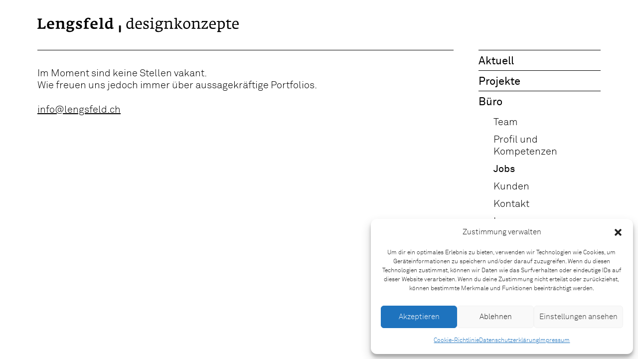

--- FILE ---
content_type: text/html; charset=UTF-8
request_url: https://www.lengsfeld.ch/jobs/
body_size: 10985
content:
<!DOCTYPE html>
<html lang="de" class="no-js">
<head>
	<meta charset="UTF-8">
	<meta name="viewport" content="width=device-width, initial-scale=1">
	<link rel="profile" href="http://gmpg.org/xfn/11">
	    
    
    
    <meta charset="UTF-8">
    <meta http-equiv="X-UA-Compatible" content="IE=edge">
    <meta name="viewport" content="width=device-width, initial-scale=1.0, minimum-scale=1, maximum-scale=1">
    
    <link rel="shortcut icon" type="image/png" href="https://www.lengsfeld.ch/wp-content/themes/lengsfeld/images/favicon.png">
    
    <!--[if lt IE 9]>
        <script src="https://www.lengsfeld.ch/wp-content/themes/lengsfeld/js/html5shiv.min.js"></script>
    <![endif]-->
    
    <link rel="stylesheet" href="https://www.lengsfeld.ch/wp-content/themes/lengsfeld/css/template.css">
    <link rel="stylesheet" href="https://www.lengsfeld.ch/wp-content/themes/lengsfeld/css/template.custom.css">
    
    <!-- jquery.min.js, bootstrap.min.js, imagesloaded.min.js, jquery.flexslider.min.js, jquery.icheck.min.js, jquery.selectric.min.js, jquery.swiper.min.js, modernizr.min.js -->
    <script type="text/javascript" src="https://www.lengsfeld.ch/wp-content/themes/lengsfeld/js/plugins.min.js"></script>
	<script type="text/javascript" src="https://www.lengsfeld.ch/wp-content/themes/lengsfeld/js/parallax.min.js"></script>
    
    
    <!-- please do not edit the template.js [!] for new functions use template.custom.js only -->
    <script type="text/javascript" src="https://www.lengsfeld.ch/wp-content/themes/lengsfeld/js/template.js"></script>
    <script type="text/javascript" src="https://www.lengsfeld.ch/wp-content/themes/lengsfeld/js/template.custom.js"></script>    
    
        <script>
	jQuery(document).ready(function ($) {
    $('body').addClass('header-with-border');
	
	})
    </script>
        
    
	<script>(function(html){html.className = html.className.replace(/\bno-js\b/,'js')})(document.documentElement);</script>
<title>Jobs &#8211; Lengsfeld</title>
<meta name='robots' content='max-image-preview:large' />
<link rel="alternate" type="application/rss+xml" title="Lengsfeld &raquo; Feed" href="https://www.lengsfeld.ch/feed/" />
<link rel="alternate" type="application/rss+xml" title="Lengsfeld &raquo; Kommentar-Feed" href="https://www.lengsfeld.ch/comments/feed/" />
<script type="text/javascript">
/* <![CDATA[ */
window._wpemojiSettings = {"baseUrl":"https:\/\/s.w.org\/images\/core\/emoji\/14.0.0\/72x72\/","ext":".png","svgUrl":"https:\/\/s.w.org\/images\/core\/emoji\/14.0.0\/svg\/","svgExt":".svg","source":{"concatemoji":"https:\/\/www.lengsfeld.ch\/wp-includes\/js\/wp-emoji-release.min.js?ver=6.4.7"}};
/*! This file is auto-generated */
!function(i,n){var o,s,e;function c(e){try{var t={supportTests:e,timestamp:(new Date).valueOf()};sessionStorage.setItem(o,JSON.stringify(t))}catch(e){}}function p(e,t,n){e.clearRect(0,0,e.canvas.width,e.canvas.height),e.fillText(t,0,0);var t=new Uint32Array(e.getImageData(0,0,e.canvas.width,e.canvas.height).data),r=(e.clearRect(0,0,e.canvas.width,e.canvas.height),e.fillText(n,0,0),new Uint32Array(e.getImageData(0,0,e.canvas.width,e.canvas.height).data));return t.every(function(e,t){return e===r[t]})}function u(e,t,n){switch(t){case"flag":return n(e,"\ud83c\udff3\ufe0f\u200d\u26a7\ufe0f","\ud83c\udff3\ufe0f\u200b\u26a7\ufe0f")?!1:!n(e,"\ud83c\uddfa\ud83c\uddf3","\ud83c\uddfa\u200b\ud83c\uddf3")&&!n(e,"\ud83c\udff4\udb40\udc67\udb40\udc62\udb40\udc65\udb40\udc6e\udb40\udc67\udb40\udc7f","\ud83c\udff4\u200b\udb40\udc67\u200b\udb40\udc62\u200b\udb40\udc65\u200b\udb40\udc6e\u200b\udb40\udc67\u200b\udb40\udc7f");case"emoji":return!n(e,"\ud83e\udef1\ud83c\udffb\u200d\ud83e\udef2\ud83c\udfff","\ud83e\udef1\ud83c\udffb\u200b\ud83e\udef2\ud83c\udfff")}return!1}function f(e,t,n){var r="undefined"!=typeof WorkerGlobalScope&&self instanceof WorkerGlobalScope?new OffscreenCanvas(300,150):i.createElement("canvas"),a=r.getContext("2d",{willReadFrequently:!0}),o=(a.textBaseline="top",a.font="600 32px Arial",{});return e.forEach(function(e){o[e]=t(a,e,n)}),o}function t(e){var t=i.createElement("script");t.src=e,t.defer=!0,i.head.appendChild(t)}"undefined"!=typeof Promise&&(o="wpEmojiSettingsSupports",s=["flag","emoji"],n.supports={everything:!0,everythingExceptFlag:!0},e=new Promise(function(e){i.addEventListener("DOMContentLoaded",e,{once:!0})}),new Promise(function(t){var n=function(){try{var e=JSON.parse(sessionStorage.getItem(o));if("object"==typeof e&&"number"==typeof e.timestamp&&(new Date).valueOf()<e.timestamp+604800&&"object"==typeof e.supportTests)return e.supportTests}catch(e){}return null}();if(!n){if("undefined"!=typeof Worker&&"undefined"!=typeof OffscreenCanvas&&"undefined"!=typeof URL&&URL.createObjectURL&&"undefined"!=typeof Blob)try{var e="postMessage("+f.toString()+"("+[JSON.stringify(s),u.toString(),p.toString()].join(",")+"));",r=new Blob([e],{type:"text/javascript"}),a=new Worker(URL.createObjectURL(r),{name:"wpTestEmojiSupports"});return void(a.onmessage=function(e){c(n=e.data),a.terminate(),t(n)})}catch(e){}c(n=f(s,u,p))}t(n)}).then(function(e){for(var t in e)n.supports[t]=e[t],n.supports.everything=n.supports.everything&&n.supports[t],"flag"!==t&&(n.supports.everythingExceptFlag=n.supports.everythingExceptFlag&&n.supports[t]);n.supports.everythingExceptFlag=n.supports.everythingExceptFlag&&!n.supports.flag,n.DOMReady=!1,n.readyCallback=function(){n.DOMReady=!0}}).then(function(){return e}).then(function(){var e;n.supports.everything||(n.readyCallback(),(e=n.source||{}).concatemoji?t(e.concatemoji):e.wpemoji&&e.twemoji&&(t(e.twemoji),t(e.wpemoji)))}))}((window,document),window._wpemojiSettings);
/* ]]> */
</script>
<style id='wp-emoji-styles-inline-css' type='text/css'>

	img.wp-smiley, img.emoji {
		display: inline !important;
		border: none !important;
		box-shadow: none !important;
		height: 1em !important;
		width: 1em !important;
		margin: 0 0.07em !important;
		vertical-align: -0.1em !important;
		background: none !important;
		padding: 0 !important;
	}
</style>
<link rel='stylesheet' id='wp-block-library-css' href='https://www.lengsfeld.ch/wp-includes/css/dist/block-library/style.min.css?ver=6.4.7' type='text/css' media='all' />
<style id='wp-block-library-theme-inline-css' type='text/css'>
.wp-block-audio figcaption{color:#555;font-size:13px;text-align:center}.is-dark-theme .wp-block-audio figcaption{color:hsla(0,0%,100%,.65)}.wp-block-audio{margin:0 0 1em}.wp-block-code{border:1px solid #ccc;border-radius:4px;font-family:Menlo,Consolas,monaco,monospace;padding:.8em 1em}.wp-block-embed figcaption{color:#555;font-size:13px;text-align:center}.is-dark-theme .wp-block-embed figcaption{color:hsla(0,0%,100%,.65)}.wp-block-embed{margin:0 0 1em}.blocks-gallery-caption{color:#555;font-size:13px;text-align:center}.is-dark-theme .blocks-gallery-caption{color:hsla(0,0%,100%,.65)}.wp-block-image figcaption{color:#555;font-size:13px;text-align:center}.is-dark-theme .wp-block-image figcaption{color:hsla(0,0%,100%,.65)}.wp-block-image{margin:0 0 1em}.wp-block-pullquote{border-bottom:4px solid;border-top:4px solid;color:currentColor;margin-bottom:1.75em}.wp-block-pullquote cite,.wp-block-pullquote footer,.wp-block-pullquote__citation{color:currentColor;font-size:.8125em;font-style:normal;text-transform:uppercase}.wp-block-quote{border-left:.25em solid;margin:0 0 1.75em;padding-left:1em}.wp-block-quote cite,.wp-block-quote footer{color:currentColor;font-size:.8125em;font-style:normal;position:relative}.wp-block-quote.has-text-align-right{border-left:none;border-right:.25em solid;padding-left:0;padding-right:1em}.wp-block-quote.has-text-align-center{border:none;padding-left:0}.wp-block-quote.is-large,.wp-block-quote.is-style-large,.wp-block-quote.is-style-plain{border:none}.wp-block-search .wp-block-search__label{font-weight:700}.wp-block-search__button{border:1px solid #ccc;padding:.375em .625em}:where(.wp-block-group.has-background){padding:1.25em 2.375em}.wp-block-separator.has-css-opacity{opacity:.4}.wp-block-separator{border:none;border-bottom:2px solid;margin-left:auto;margin-right:auto}.wp-block-separator.has-alpha-channel-opacity{opacity:1}.wp-block-separator:not(.is-style-wide):not(.is-style-dots){width:100px}.wp-block-separator.has-background:not(.is-style-dots){border-bottom:none;height:1px}.wp-block-separator.has-background:not(.is-style-wide):not(.is-style-dots){height:2px}.wp-block-table{margin:0 0 1em}.wp-block-table td,.wp-block-table th{word-break:normal}.wp-block-table figcaption{color:#555;font-size:13px;text-align:center}.is-dark-theme .wp-block-table figcaption{color:hsla(0,0%,100%,.65)}.wp-block-video figcaption{color:#555;font-size:13px;text-align:center}.is-dark-theme .wp-block-video figcaption{color:hsla(0,0%,100%,.65)}.wp-block-video{margin:0 0 1em}.wp-block-template-part.has-background{margin-bottom:0;margin-top:0;padding:1.25em 2.375em}
</style>
<style id='classic-theme-styles-inline-css' type='text/css'>
/*! This file is auto-generated */
.wp-block-button__link{color:#fff;background-color:#32373c;border-radius:9999px;box-shadow:none;text-decoration:none;padding:calc(.667em + 2px) calc(1.333em + 2px);font-size:1.125em}.wp-block-file__button{background:#32373c;color:#fff;text-decoration:none}
</style>
<style id='global-styles-inline-css' type='text/css'>
body{--wp--preset--color--black: #000000;--wp--preset--color--cyan-bluish-gray: #abb8c3;--wp--preset--color--white: #fff;--wp--preset--color--pale-pink: #f78da7;--wp--preset--color--vivid-red: #cf2e2e;--wp--preset--color--luminous-vivid-orange: #ff6900;--wp--preset--color--luminous-vivid-amber: #fcb900;--wp--preset--color--light-green-cyan: #7bdcb5;--wp--preset--color--vivid-green-cyan: #00d084;--wp--preset--color--pale-cyan-blue: #8ed1fc;--wp--preset--color--vivid-cyan-blue: #0693e3;--wp--preset--color--vivid-purple: #9b51e0;--wp--preset--color--dark-gray: #1a1a1a;--wp--preset--color--medium-gray: #686868;--wp--preset--color--light-gray: #e5e5e5;--wp--preset--color--blue-gray: #4d545c;--wp--preset--color--bright-blue: #007acc;--wp--preset--color--light-blue: #9adffd;--wp--preset--color--dark-brown: #402b30;--wp--preset--color--medium-brown: #774e24;--wp--preset--color--dark-red: #640c1f;--wp--preset--color--bright-red: #ff675f;--wp--preset--color--yellow: #ffef8e;--wp--preset--gradient--vivid-cyan-blue-to-vivid-purple: linear-gradient(135deg,rgba(6,147,227,1) 0%,rgb(155,81,224) 100%);--wp--preset--gradient--light-green-cyan-to-vivid-green-cyan: linear-gradient(135deg,rgb(122,220,180) 0%,rgb(0,208,130) 100%);--wp--preset--gradient--luminous-vivid-amber-to-luminous-vivid-orange: linear-gradient(135deg,rgba(252,185,0,1) 0%,rgba(255,105,0,1) 100%);--wp--preset--gradient--luminous-vivid-orange-to-vivid-red: linear-gradient(135deg,rgba(255,105,0,1) 0%,rgb(207,46,46) 100%);--wp--preset--gradient--very-light-gray-to-cyan-bluish-gray: linear-gradient(135deg,rgb(238,238,238) 0%,rgb(169,184,195) 100%);--wp--preset--gradient--cool-to-warm-spectrum: linear-gradient(135deg,rgb(74,234,220) 0%,rgb(151,120,209) 20%,rgb(207,42,186) 40%,rgb(238,44,130) 60%,rgb(251,105,98) 80%,rgb(254,248,76) 100%);--wp--preset--gradient--blush-light-purple: linear-gradient(135deg,rgb(255,206,236) 0%,rgb(152,150,240) 100%);--wp--preset--gradient--blush-bordeaux: linear-gradient(135deg,rgb(254,205,165) 0%,rgb(254,45,45) 50%,rgb(107,0,62) 100%);--wp--preset--gradient--luminous-dusk: linear-gradient(135deg,rgb(255,203,112) 0%,rgb(199,81,192) 50%,rgb(65,88,208) 100%);--wp--preset--gradient--pale-ocean: linear-gradient(135deg,rgb(255,245,203) 0%,rgb(182,227,212) 50%,rgb(51,167,181) 100%);--wp--preset--gradient--electric-grass: linear-gradient(135deg,rgb(202,248,128) 0%,rgb(113,206,126) 100%);--wp--preset--gradient--midnight: linear-gradient(135deg,rgb(2,3,129) 0%,rgb(40,116,252) 100%);--wp--preset--font-size--small: 13px;--wp--preset--font-size--medium: 20px;--wp--preset--font-size--large: 36px;--wp--preset--font-size--x-large: 42px;--wp--preset--spacing--20: 0.44rem;--wp--preset--spacing--30: 0.67rem;--wp--preset--spacing--40: 1rem;--wp--preset--spacing--50: 1.5rem;--wp--preset--spacing--60: 2.25rem;--wp--preset--spacing--70: 3.38rem;--wp--preset--spacing--80: 5.06rem;--wp--preset--shadow--natural: 6px 6px 9px rgba(0, 0, 0, 0.2);--wp--preset--shadow--deep: 12px 12px 50px rgba(0, 0, 0, 0.4);--wp--preset--shadow--sharp: 6px 6px 0px rgba(0, 0, 0, 0.2);--wp--preset--shadow--outlined: 6px 6px 0px -3px rgba(255, 255, 255, 1), 6px 6px rgba(0, 0, 0, 1);--wp--preset--shadow--crisp: 6px 6px 0px rgba(0, 0, 0, 1);}:where(.is-layout-flex){gap: 0.5em;}:where(.is-layout-grid){gap: 0.5em;}body .is-layout-flow > .alignleft{float: left;margin-inline-start: 0;margin-inline-end: 2em;}body .is-layout-flow > .alignright{float: right;margin-inline-start: 2em;margin-inline-end: 0;}body .is-layout-flow > .aligncenter{margin-left: auto !important;margin-right: auto !important;}body .is-layout-constrained > .alignleft{float: left;margin-inline-start: 0;margin-inline-end: 2em;}body .is-layout-constrained > .alignright{float: right;margin-inline-start: 2em;margin-inline-end: 0;}body .is-layout-constrained > .aligncenter{margin-left: auto !important;margin-right: auto !important;}body .is-layout-constrained > :where(:not(.alignleft):not(.alignright):not(.alignfull)){max-width: var(--wp--style--global--content-size);margin-left: auto !important;margin-right: auto !important;}body .is-layout-constrained > .alignwide{max-width: var(--wp--style--global--wide-size);}body .is-layout-flex{display: flex;}body .is-layout-flex{flex-wrap: wrap;align-items: center;}body .is-layout-flex > *{margin: 0;}body .is-layout-grid{display: grid;}body .is-layout-grid > *{margin: 0;}:where(.wp-block-columns.is-layout-flex){gap: 2em;}:where(.wp-block-columns.is-layout-grid){gap: 2em;}:where(.wp-block-post-template.is-layout-flex){gap: 1.25em;}:where(.wp-block-post-template.is-layout-grid){gap: 1.25em;}.has-black-color{color: var(--wp--preset--color--black) !important;}.has-cyan-bluish-gray-color{color: var(--wp--preset--color--cyan-bluish-gray) !important;}.has-white-color{color: var(--wp--preset--color--white) !important;}.has-pale-pink-color{color: var(--wp--preset--color--pale-pink) !important;}.has-vivid-red-color{color: var(--wp--preset--color--vivid-red) !important;}.has-luminous-vivid-orange-color{color: var(--wp--preset--color--luminous-vivid-orange) !important;}.has-luminous-vivid-amber-color{color: var(--wp--preset--color--luminous-vivid-amber) !important;}.has-light-green-cyan-color{color: var(--wp--preset--color--light-green-cyan) !important;}.has-vivid-green-cyan-color{color: var(--wp--preset--color--vivid-green-cyan) !important;}.has-pale-cyan-blue-color{color: var(--wp--preset--color--pale-cyan-blue) !important;}.has-vivid-cyan-blue-color{color: var(--wp--preset--color--vivid-cyan-blue) !important;}.has-vivid-purple-color{color: var(--wp--preset--color--vivid-purple) !important;}.has-black-background-color{background-color: var(--wp--preset--color--black) !important;}.has-cyan-bluish-gray-background-color{background-color: var(--wp--preset--color--cyan-bluish-gray) !important;}.has-white-background-color{background-color: var(--wp--preset--color--white) !important;}.has-pale-pink-background-color{background-color: var(--wp--preset--color--pale-pink) !important;}.has-vivid-red-background-color{background-color: var(--wp--preset--color--vivid-red) !important;}.has-luminous-vivid-orange-background-color{background-color: var(--wp--preset--color--luminous-vivid-orange) !important;}.has-luminous-vivid-amber-background-color{background-color: var(--wp--preset--color--luminous-vivid-amber) !important;}.has-light-green-cyan-background-color{background-color: var(--wp--preset--color--light-green-cyan) !important;}.has-vivid-green-cyan-background-color{background-color: var(--wp--preset--color--vivid-green-cyan) !important;}.has-pale-cyan-blue-background-color{background-color: var(--wp--preset--color--pale-cyan-blue) !important;}.has-vivid-cyan-blue-background-color{background-color: var(--wp--preset--color--vivid-cyan-blue) !important;}.has-vivid-purple-background-color{background-color: var(--wp--preset--color--vivid-purple) !important;}.has-black-border-color{border-color: var(--wp--preset--color--black) !important;}.has-cyan-bluish-gray-border-color{border-color: var(--wp--preset--color--cyan-bluish-gray) !important;}.has-white-border-color{border-color: var(--wp--preset--color--white) !important;}.has-pale-pink-border-color{border-color: var(--wp--preset--color--pale-pink) !important;}.has-vivid-red-border-color{border-color: var(--wp--preset--color--vivid-red) !important;}.has-luminous-vivid-orange-border-color{border-color: var(--wp--preset--color--luminous-vivid-orange) !important;}.has-luminous-vivid-amber-border-color{border-color: var(--wp--preset--color--luminous-vivid-amber) !important;}.has-light-green-cyan-border-color{border-color: var(--wp--preset--color--light-green-cyan) !important;}.has-vivid-green-cyan-border-color{border-color: var(--wp--preset--color--vivid-green-cyan) !important;}.has-pale-cyan-blue-border-color{border-color: var(--wp--preset--color--pale-cyan-blue) !important;}.has-vivid-cyan-blue-border-color{border-color: var(--wp--preset--color--vivid-cyan-blue) !important;}.has-vivid-purple-border-color{border-color: var(--wp--preset--color--vivid-purple) !important;}.has-vivid-cyan-blue-to-vivid-purple-gradient-background{background: var(--wp--preset--gradient--vivid-cyan-blue-to-vivid-purple) !important;}.has-light-green-cyan-to-vivid-green-cyan-gradient-background{background: var(--wp--preset--gradient--light-green-cyan-to-vivid-green-cyan) !important;}.has-luminous-vivid-amber-to-luminous-vivid-orange-gradient-background{background: var(--wp--preset--gradient--luminous-vivid-amber-to-luminous-vivid-orange) !important;}.has-luminous-vivid-orange-to-vivid-red-gradient-background{background: var(--wp--preset--gradient--luminous-vivid-orange-to-vivid-red) !important;}.has-very-light-gray-to-cyan-bluish-gray-gradient-background{background: var(--wp--preset--gradient--very-light-gray-to-cyan-bluish-gray) !important;}.has-cool-to-warm-spectrum-gradient-background{background: var(--wp--preset--gradient--cool-to-warm-spectrum) !important;}.has-blush-light-purple-gradient-background{background: var(--wp--preset--gradient--blush-light-purple) !important;}.has-blush-bordeaux-gradient-background{background: var(--wp--preset--gradient--blush-bordeaux) !important;}.has-luminous-dusk-gradient-background{background: var(--wp--preset--gradient--luminous-dusk) !important;}.has-pale-ocean-gradient-background{background: var(--wp--preset--gradient--pale-ocean) !important;}.has-electric-grass-gradient-background{background: var(--wp--preset--gradient--electric-grass) !important;}.has-midnight-gradient-background{background: var(--wp--preset--gradient--midnight) !important;}.has-small-font-size{font-size: var(--wp--preset--font-size--small) !important;}.has-medium-font-size{font-size: var(--wp--preset--font-size--medium) !important;}.has-large-font-size{font-size: var(--wp--preset--font-size--large) !important;}.has-x-large-font-size{font-size: var(--wp--preset--font-size--x-large) !important;}
.wp-block-navigation a:where(:not(.wp-element-button)){color: inherit;}
:where(.wp-block-post-template.is-layout-flex){gap: 1.25em;}:where(.wp-block-post-template.is-layout-grid){gap: 1.25em;}
:where(.wp-block-columns.is-layout-flex){gap: 2em;}:where(.wp-block-columns.is-layout-grid){gap: 2em;}
.wp-block-pullquote{font-size: 1.5em;line-height: 1.6;}
</style>
<link rel='stylesheet' id='cmplz-general-css' href='https://www.lengsfeld.ch/wp-content/plugins/complianz-gdpr/assets/css/cookieblocker.min.css?ver=1763718851' type='text/css' media='all' />
<link rel='stylesheet' id='genericons-css' href='https://www.lengsfeld.ch/wp-content/themes/lengsfeld/genericons/genericons.css?ver=3.4.1' type='text/css' media='all' />
<link rel='stylesheet' id='twentysixteen-style-css' href='https://www.lengsfeld.ch/wp-content/themes/lengsfeld/style.css?ver=6.4.7' type='text/css' media='all' />
<link rel='stylesheet' id='twentysixteen-block-style-css' href='https://www.lengsfeld.ch/wp-content/themes/lengsfeld/css/blocks.css?ver=20181230' type='text/css' media='all' />
<!--[if lt IE 10]>
<link rel='stylesheet' id='twentysixteen-ie-css' href='https://www.lengsfeld.ch/wp-content/themes/lengsfeld/css/ie.css?ver=20160816' type='text/css' media='all' />
<![endif]-->
<!--[if lt IE 9]>
<link rel='stylesheet' id='twentysixteen-ie8-css' href='https://www.lengsfeld.ch/wp-content/themes/lengsfeld/css/ie8.css?ver=20160816' type='text/css' media='all' />
<![endif]-->
<!--[if lt IE 8]>
<link rel='stylesheet' id='twentysixteen-ie7-css' href='https://www.lengsfeld.ch/wp-content/themes/lengsfeld/css/ie7.css?ver=20160816' type='text/css' media='all' />
<![endif]-->
<script type="text/javascript" src="https://www.lengsfeld.ch/wp-includes/js/tinymce/tinymce.min.js?ver=49110-20201110" id="wp-tinymce-root-js"></script>
<script type="text/javascript" src="https://www.lengsfeld.ch/wp-includes/js/tinymce/plugins/compat3x/plugin.min.js?ver=49110-20201110" id="wp-tinymce-js"></script>
<script type="text/javascript" src="https://www.lengsfeld.ch/wp-includes/js/jquery/jquery.min.js?ver=3.7.1" id="jquery-core-js"></script>
<script type="text/javascript" src="https://www.lengsfeld.ch/wp-includes/js/jquery/jquery-migrate.min.js?ver=3.4.1" id="jquery-migrate-js"></script>
<!--[if lt IE 9]>
<script type="text/javascript" src="https://www.lengsfeld.ch/wp-content/themes/lengsfeld/js/html5.js?ver=3.7.3" id="twentysixteen-html5-js"></script>
<![endif]-->
<link rel="https://api.w.org/" href="https://www.lengsfeld.ch/wp-json/" /><link rel="alternate" type="application/json" href="https://www.lengsfeld.ch/wp-json/wp/v2/pages/693" /><link rel="EditURI" type="application/rsd+xml" title="RSD" href="https://www.lengsfeld.ch/xmlrpc.php?rsd" />
<meta name="generator" content="WordPress 6.4.7" />
<link rel="canonical" href="https://www.lengsfeld.ch/jobs/" />
<link rel='shortlink' href='https://www.lengsfeld.ch/?p=693' />
<link rel="alternate" type="application/json+oembed" href="https://www.lengsfeld.ch/wp-json/oembed/1.0/embed?url=https%3A%2F%2Fwww.lengsfeld.ch%2Fjobs%2F" />
<link rel="alternate" type="text/xml+oembed" href="https://www.lengsfeld.ch/wp-json/oembed/1.0/embed?url=https%3A%2F%2Fwww.lengsfeld.ch%2Fjobs%2F&#038;format=xml" />
			<style>.cmplz-hidden {
					display: none !important;
				}</style>		<style type="text/css" id="wp-custom-css">
			#pl-13 .so-panel {
	margin-bottom: 0;
}		</style>
		</head>


<body data-cmplz=1 class="page-template-default page page-id-693 wp-custom-logo wp-embed-responsive no-sidebar">

<div class="container">
			<div class="website-wrapper">

				<!-- HEADER -->
				
				<header>
					<div class="container">
						<div class="header">
							<a class="nav-trigger" data-target=".nav-mobile"></a>
                            							<a href="https://www.lengsfeld.ch/" class="lengsfeld-logo" style="background-image:url('https://www.lengsfeld.ch/wp-content/uploads/2019/02/lengsfeld-logo.svg');"></a>
                            
                                                        <!-- INSTAGRAM (HOME ONLY) [social media] -->
							<div class="social-media">
								<ul>
									<li>
										<a href="https://www.instagram.com/lengsfeld.designkonzepte/" target="_blank">
											<i class="fab fa-instagram"></i>
										</a>
                                        <a href="https://www.linkedin.com/company/lengsfeld-designkonzepte" target="_blank">
												<i class="fab fa-linkedin"></i>
											</a>
									</li>
								</ul>
							</div>
							<!-- / INSTAGRAM (HOME ONLY) [social media] -->
                           
                            
						</div>
					</div>
				</header>

				<!-- CONTENT -->
				
				<div id="content">
					<div class="header-spacer"></div>
					<!-- NAV -->
				
					<nav>
						<div class="nav">
                        	
							<div class="nav-desktop">
                            	<ul id="menu-main-menu" class="level-1"><li id="menu-item-18" class="closed menu-item menu-item-type-custom menu-item-object-custom menu-item-has-children menu-item-18 closed"><a>Aktuell</a>
<ul class="sub-menu">
	<li id="menu-item-94" class="menu-item menu-item-type-taxonomy menu-item-object-aktuelles menu-item-94 closed"><a href="https://www.lengsfeld.ch/aktuelles/news/">News</a></li>
	<li id="menu-item-158" class="menu-item menu-item-type-post_type menu-item-object-page menu-item-158 closed"><a href="https://www.lengsfeld.ch/in-arbeit/">In Arbeit</a></li>
	<li id="menu-item-93" class="menu-item menu-item-type-taxonomy menu-item-object-aktuelles menu-item-93 closed"><a href="https://www.lengsfeld.ch/aktuelles/auszeichnungen/">Auszeichnungen</a></li>
</ul>
</li>
<li id="menu-item-22" class="menu-item menu-item-type-custom menu-item-object-custom menu-item-has-children menu-item-22 closed"><a>Projekte</a>
<ul class="sub-menu">
	<li id="menu-item-765" class="menu-item menu-item-type-custom menu-item-object-custom menu-item-has-children menu-item-765 closed"><a href="https://www.lengsfeld.ch/projekt/signaletik">Signaletik</a>
	<ul class="sub-menu">
		<li id="menu-item-1692" class="menu-item menu-item-type-post_type menu-item-object-projekte menu-item-1692 closed"><a href="https://www.lengsfeld.ch/projekte/schulanlage-surbaum/">Schulanlage Surbaum, Reinach / BL</a></li>
		<li id="menu-item-1645" class="menu-item menu-item-type-post_type menu-item-object-projekte menu-item-1645 closed"><a href="https://www.lengsfeld.ch/projekte/neue-signaletik-rheinfelden/">Eine neue Signaletik für Rheinfelden</a></li>
		<li id="menu-item-1465" class="menu-item menu-item-type-post_type menu-item-object-projekte menu-item-1465 closed"><a href="https://www.lengsfeld.ch/projekte/grosspeter/">Bürogebäude Clime, Basel</a></li>
		<li id="menu-item-1463" class="menu-item menu-item-type-post_type menu-item-object-projekte menu-item-1463 closed"><a href="https://www.lengsfeld.ch/projekte/museum-tinguely/">Museum Tinguely</a></li>
		<li id="menu-item-1461" class="menu-item menu-item-type-post_type menu-item-object-projekte menu-item-1461 closed"><a href="https://www.lengsfeld.ch/projekte/schulhaus-laengi/">Längi Schulhaus, Pratteln</a></li>
		<li id="menu-item-1313" class="menu-item menu-item-type-post_type menu-item-object-projekte menu-item-1313 closed"><a href="https://www.lengsfeld.ch/projekte/union-basel/">Quartiertreffpunkt Union, Basel</a></li>
		<li id="menu-item-1238" class="menu-item menu-item-type-post_type menu-item-object-projekte menu-item-1238 closed"><a href="https://www.lengsfeld.ch/projekte/aeschenhaus-basel/">Aeschenhaus, Basel</a></li>
		<li id="menu-item-293" class="menu-item menu-item-type-post_type menu-item-object-projekte menu-item-293 closed"><a href="https://www.lengsfeld.ch/projekte/basel-info/">Basel Info</a></li>
		<li id="menu-item-956" class="menu-item menu-item-type-post_type menu-item-object-projekte menu-item-956 closed"><a href="https://www.lengsfeld.ch/projekte/iba-basel-2020/">Aktive Bahnhöfe – gares actives</a></li>
		<li id="menu-item-1462" class="menu-item menu-item-type-post_type menu-item-object-projekte menu-item-1462 closed"><a href="https://www.lengsfeld.ch/projekte/kultur-und-gewerbehaus-elys/">Kultur- und Gewerbehaus ELYS</a></li>
		<li id="menu-item-226" class="menu-item menu-item-type-post_type menu-item-object-projekte menu-item-226 closed"><a href="https://www.lengsfeld.ch/projekte/srf-kultur/">SRF Kultur, Basel</a></li>
		<li id="menu-item-90" class="menu-item menu-item-type-post_type menu-item-object-projekte menu-item-90 closed"><a href="https://www.lengsfeld.ch/projekte/vera-oeri-bibliothek/">Vera Oeri-Bibliothek</a></li>
		<li id="menu-item-902" class="menu-item menu-item-type-post_type menu-item-object-projekte menu-item-902 closed"><a href="https://www.lengsfeld.ch/projekte/signaletik-gemeindeschulen-pratteln/">Gemeindeschulen Pratteln</a></li>
		<li id="menu-item-232" class="menu-item menu-item-type-post_type menu-item-object-projekte menu-item-232 closed"><a href="https://www.lengsfeld.ch/projekte/aph-humanitas-riehen/">APH Humanitas</a></li>
		<li id="menu-item-211" class="menu-item menu-item-type-post_type menu-item-object-projekte menu-item-211 closed"><a href="https://www.lengsfeld.ch/projekte/p5/">Parkhäuser Basel</a></li>
		<li id="menu-item-225" class="menu-item menu-item-type-post_type menu-item-object-projekte menu-item-225 closed"><a href="https://www.lengsfeld.ch/projekte/tagesheim-roy-spatz-basel/">Kindertagesstätte</a></li>
	</ul>
</li>
	<li id="menu-item-766" class="menu-item menu-item-type-custom menu-item-object-custom menu-item-has-children menu-item-766 closed"><a href="https://www.lengsfeld.ch/projekt/editorial">Editorial</a>
	<ul class="sub-menu">
		<li id="menu-item-1550" class="menu-item menu-item-type-post_type menu-item-object-projekte menu-item-1550 closed"><a href="https://www.lengsfeld.ch/projekte/orte-geschichten-raeume/">Orte, Geschichten, Räume</a></li>
		<li id="menu-item-1549" class="menu-item menu-item-type-post_type menu-item-object-projekte menu-item-1549 closed"><a href="https://www.lengsfeld.ch/projekte/herzfroh/">Herzfroh</a></li>
		<li id="menu-item-458" class="menu-item menu-item-type-post_type menu-item-object-projekte menu-item-458 closed"><a href="https://www.lengsfeld.ch/projekte/dreyfus-soehne-banquiers-1813-2013-basel/">Dreyfus Söhne Banquiers</a></li>
		<li id="menu-item-1562" class="menu-item menu-item-type-post_type menu-item-object-projekte menu-item-1562 closed"><a href="https://www.lengsfeld.ch/projekte/strategie-nachhaltige-ernaehrung-basel-stadt-2030/">Strategie Nachhaltige Ernährung Basel-Stadt 2030</a></li>
		<li id="menu-item-1241" class="menu-item menu-item-type-post_type menu-item-object-projekte menu-item-1241 closed"><a href="https://www.lengsfeld.ch/projekte/smart-city/">Smart City Basel</a></li>
		<li id="menu-item-468" class="menu-item menu-item-type-post_type menu-item-object-projekte menu-item-468 closed"><a href="https://www.lengsfeld.ch/projekte/ein-pionierbau-fuer-die-alpen/">Ein Pionierbau für die Alpen</a></li>
		<li id="menu-item-1100" class="menu-item menu-item-type-post_type menu-item-object-projekte menu-item-1100 closed"><a href="https://www.lengsfeld.ch/projekte/juarbasel/">JuAr Jugendarbeit Basel</a></li>
		<li id="menu-item-470" class="menu-item menu-item-type-post_type menu-item-object-projekte menu-item-470 closed"><a href="https://www.lengsfeld.ch/projekte/allegra/">Allegra</a></li>
	</ul>
</li>
	<li id="menu-item-767" class="menu-item menu-item-type-custom menu-item-object-custom menu-item-has-children menu-item-767 closed"><a href="https://www.lengsfeld.ch/projekt/corporatedesign/">Corporate Design</a>
	<ul class="sub-menu">
		<li id="menu-item-1623" class="menu-item menu-item-type-post_type menu-item-object-projekte menu-item-1623 closed"><a href="https://www.lengsfeld.ch/projekte/netzwerk-frau-und-sia/">Netzwerk Frau und SIA</a></li>
		<li id="menu-item-1314" class="menu-item menu-item-type-post_type menu-item-object-projekte menu-item-1314 closed"><a href="https://www.lengsfeld.ch/projekte/stiftung-scaletta-s-chanf/">Stiftung Scaletta S-chanf</a></li>
		<li id="menu-item-1240" class="menu-item menu-item-type-post_type menu-item-object-projekte menu-item-1240 closed"><a href="https://www.lengsfeld.ch/projekte/smarte-strasse/">Smarte Strasse</a></li>
		<li id="menu-item-248" class="menu-item menu-item-type-post_type menu-item-object-projekte menu-item-248 closed"><a href="https://www.lengsfeld.ch/projekte/stiftung-adulta/">Stiftung Adulta</a></li>
		<li id="menu-item-249" class="menu-item menu-item-type-post_type menu-item-object-projekte menu-item-249 closed"><a href="https://www.lengsfeld.ch/projekte/ignm/">ignm Basel</a></li>
		<li id="menu-item-250" class="menu-item menu-item-type-post_type menu-item-object-projekte menu-item-250 closed"><a href="https://www.lengsfeld.ch/projekte/a-travers/">à travers</a></li>
		<li id="menu-item-246" class="menu-item menu-item-type-post_type menu-item-object-projekte menu-item-246 closed"><a href="https://www.lengsfeld.ch/projekte/umsteigen/">Umsteigen</a></li>
	</ul>
</li>
	<li id="menu-item-768" class="menu-item menu-item-type-custom menu-item-object-custom menu-item-has-children menu-item-768 closed"><a href="https://www.lengsfeld.ch/projekt/typografik">Typografik</a>
	<ul class="sub-menu">
		<li id="menu-item-259" class="menu-item menu-item-type-post_type menu-item-object-projekte menu-item-259 closed"><a href="https://www.lengsfeld.ch/projekte/neujahrskarte/">Neujahrskarte Lengsfeld, designkonzepte</a></li>
		<li id="menu-item-307" class="menu-item menu-item-type-post_type menu-item-object-projekte menu-item-307 closed"><a href="https://www.lengsfeld.ch/projekte/hochschule-fuer-musik-basel-2/">Hochschule für Musik</a></li>
	</ul>
</li>
	<li id="menu-item-769" class="menu-item menu-item-type-custom menu-item-object-custom menu-item-has-children menu-item-769 closed"><a href="https://www.lengsfeld.ch/projekt/ausstellungsdesign">Ausstellungsdesign</a>
	<ul class="sub-menu">
		<li id="menu-item-393" class="menu-item menu-item-type-post_type menu-item-object-projekte menu-item-393 closed"><a href="https://www.lengsfeld.ch/projekte/das-linke-ohr-der-komponist-jaques-wildberger/">Das linke Ohr</a></li>
		<li id="menu-item-472" class="menu-item menu-item-type-post_type menu-item-object-projekte menu-item-472 closed"><a href="https://www.lengsfeld.ch/projekte/avantgarde-macht-schule/">Avantgarde macht Schule</a></li>
		<li id="menu-item-262" class="menu-item menu-item-type-post_type menu-item-object-projekte menu-item-262 closed"><a href="https://www.lengsfeld.ch/projekte/peter-zbrun-ein-biografisches-portraet/">Peter Z&#8217;Brun</a></li>
	</ul>
</li>
</ul>
</li>
<li id="menu-item-28" class="menu-item menu-item-type-custom menu-item-object-custom current-menu-ancestor current-menu-parent menu-item-has-children menu-item-28 closed"><a>Büro</a>
<ul class="sub-menu">
	<li id="menu-item-33" class="menu-item menu-item-type-post_type menu-item-object-page menu-item-33 closed"><a href="https://www.lengsfeld.ch/team/">Team</a></li>
	<li id="menu-item-32" class="menu-item menu-item-type-post_type menu-item-object-page menu-item-32 closed"><a href="https://www.lengsfeld.ch/profil-und-kompetenzen/">Profil und Kompetenzen</a></li>
	<li id="menu-item-695" class="menu-item menu-item-type-post_type menu-item-object-page current-menu-item page_item page-item-693 current_page_item menu-item-695 closed"><a href="https://www.lengsfeld.ch/jobs/" aria-current="page">Jobs</a></li>
	<li id="menu-item-31" class="menu-item menu-item-type-post_type menu-item-object-page menu-item-31 closed"><a href="https://www.lengsfeld.ch/kunden/">Kunden</a></li>
	<li id="menu-item-30" class="menu-item menu-item-type-post_type menu-item-object-page menu-item-30 closed"><a href="https://www.lengsfeld.ch/kontakt/">Kontakt</a></li>
	<li id="menu-item-1584" class="menu-item menu-item-type-post_type menu-item-object-page menu-item-1584 closed"><a href="https://www.lengsfeld.ch/impressum/">Impressum</a></li>
	<li id="menu-item-1583" class="menu-item menu-item-type-post_type menu-item-object-page menu-item-privacy-policy menu-item-1583 closed"><a rel="privacy-policy" href="https://www.lengsfeld.ch/datenschutzerklaerung/">Datenschutzerklärung</a></li>
</ul>
</li>
</ul>                                
                                                                <!-- INSTAGRAM [social media] -->
								<div class="social-media">
									<ul>
										<li>
											<a href="https://www.instagram.com/lengsfeld.designkonzepte/" target="_blank">
												<i class="fab fa-instagram"></i>
											</a>
                                            <a href="https://www.linkedin.com/company/lengsfeld-designkonzepte" target="_blank">
												<i class="fab fa-linkedin"></i>
											</a>
										</li>
                                        
									</ul>
								</div> 
								<!-- / INSTAGRAM [social media] -->
                                
							</div>
							<div class="nav-mobile"></div>
						</div>
					</nav>
					
					<!-- / -->
<div class="row row-50px">
    <div class="col-xs-12 col-sm-12 col-md-8 col-lg-9">
        <div class="content">
                         <div class="text-page text-styles">
				<p>Im Moment sind keine Stellen vakant.<br />
Wie freuen uns jedoch immer über aussagekräftige Portfolios.</p>
<p><a href="mailto:info@lengsfeld.ch">info@lengsfeld.ch</a></p>
            </div>
		            
            <!-- /// -->
            
        </div>
    </div>
    <div class="hidden-xs hidden-sm col-md-4 col-lg-3">
        <div class="nav-spacer"></div>
    </div>
</div>
        

	
				</div>

				<!-- /// -->
				
			</div>
		</div>


<!-- VIDEO MODAL [AJAX] -->
<div id="video-modal" class="modal" role="dialog">
    <div class="modal-dialog">
        <div class="modal-content">
            <a class="modal-close" data-dismiss="modal"></a>
            <div class="video-container">
                <div id="video-ajax"></div>
                <img src="https://www.lengsfeld.ch/wp-content/themes/lengsfeld/images/placeholder/16-9.png" class="thumb-spacer" alt="" />
            </div>
        </div>
    </div>
</div>




<!-- Consent Management powered by Complianz | GDPR/CCPA Cookie Consent https://wordpress.org/plugins/complianz-gdpr -->
<div id="cmplz-cookiebanner-container"><div class="cmplz-cookiebanner cmplz-hidden banner-1 banner-a optin cmplz-bottom-right cmplz-categories-type-view-preferences" aria-modal="true" data-nosnippet="true" role="dialog" aria-live="polite" aria-labelledby="cmplz-header-1-optin" aria-describedby="cmplz-message-1-optin">
	<div class="cmplz-header">
		<div class="cmplz-logo"></div>
		<div class="cmplz-title" id="cmplz-header-1-optin">Zustimmung verwalten</div>
		<div class="cmplz-close" tabindex="0" role="button" aria-label="Dialog schließen">
			<svg aria-hidden="true" focusable="false" data-prefix="fas" data-icon="times" class="svg-inline--fa fa-times fa-w-11" role="img" xmlns="http://www.w3.org/2000/svg" viewBox="0 0 352 512"><path fill="currentColor" d="M242.72 256l100.07-100.07c12.28-12.28 12.28-32.19 0-44.48l-22.24-22.24c-12.28-12.28-32.19-12.28-44.48 0L176 189.28 75.93 89.21c-12.28-12.28-32.19-12.28-44.48 0L9.21 111.45c-12.28 12.28-12.28 32.19 0 44.48L109.28 256 9.21 356.07c-12.28 12.28-12.28 32.19 0 44.48l22.24 22.24c12.28 12.28 32.2 12.28 44.48 0L176 322.72l100.07 100.07c12.28 12.28 32.2 12.28 44.48 0l22.24-22.24c12.28-12.28 12.28-32.19 0-44.48L242.72 256z"></path></svg>
		</div>
	</div>

	<div class="cmplz-divider cmplz-divider-header"></div>
	<div class="cmplz-body">
		<div class="cmplz-message" id="cmplz-message-1-optin">Um dir ein optimales Erlebnis zu bieten, verwenden wir Technologien wie Cookies, um Geräteinformationen zu speichern und/oder darauf zuzugreifen. Wenn du diesen Technologien zustimmst, können wir Daten wie das Surfverhalten oder eindeutige IDs auf dieser Website verarbeiten. Wenn du deine Zustimmung nicht erteilst oder zurückziehst, können bestimmte Merkmale und Funktionen beeinträchtigt werden.</div>
		<!-- categories start -->
		<div class="cmplz-categories">
			<details class="cmplz-category cmplz-functional" >
				<summary>
						<span class="cmplz-category-header">
							<span class="cmplz-category-title">Funktional</span>
							<span class='cmplz-always-active'>
								<span class="cmplz-banner-checkbox">
									<input type="checkbox"
										   id="cmplz-functional-optin"
										   data-category="cmplz_functional"
										   class="cmplz-consent-checkbox cmplz-functional"
										   size="40"
										   value="1"/>
									<label class="cmplz-label" for="cmplz-functional-optin"><span class="screen-reader-text">Funktional</span></label>
								</span>
								Immer aktiv							</span>
							<span class="cmplz-icon cmplz-open">
								<svg xmlns="http://www.w3.org/2000/svg" viewBox="0 0 448 512"  height="18" ><path d="M224 416c-8.188 0-16.38-3.125-22.62-9.375l-192-192c-12.5-12.5-12.5-32.75 0-45.25s32.75-12.5 45.25 0L224 338.8l169.4-169.4c12.5-12.5 32.75-12.5 45.25 0s12.5 32.75 0 45.25l-192 192C240.4 412.9 232.2 416 224 416z"/></svg>
							</span>
						</span>
				</summary>
				<div class="cmplz-description">
					<span class="cmplz-description-functional">Die technische Speicherung oder der Zugang ist unbedingt erforderlich für den rechtmäßigen Zweck, die Nutzung eines bestimmten Dienstes zu ermöglichen, der vom Teilnehmer oder Nutzer ausdrücklich gewünscht wird, oder für den alleinigen Zweck, die Übertragung einer Nachricht über ein elektronisches Kommunikationsnetz durchzuführen.</span>
				</div>
			</details>

			<details class="cmplz-category cmplz-preferences" >
				<summary>
						<span class="cmplz-category-header">
							<span class="cmplz-category-title">Vorlieben</span>
							<span class="cmplz-banner-checkbox">
								<input type="checkbox"
									   id="cmplz-preferences-optin"
									   data-category="cmplz_preferences"
									   class="cmplz-consent-checkbox cmplz-preferences"
									   size="40"
									   value="1"/>
								<label class="cmplz-label" for="cmplz-preferences-optin"><span class="screen-reader-text">Vorlieben</span></label>
							</span>
							<span class="cmplz-icon cmplz-open">
								<svg xmlns="http://www.w3.org/2000/svg" viewBox="0 0 448 512"  height="18" ><path d="M224 416c-8.188 0-16.38-3.125-22.62-9.375l-192-192c-12.5-12.5-12.5-32.75 0-45.25s32.75-12.5 45.25 0L224 338.8l169.4-169.4c12.5-12.5 32.75-12.5 45.25 0s12.5 32.75 0 45.25l-192 192C240.4 412.9 232.2 416 224 416z"/></svg>
							</span>
						</span>
				</summary>
				<div class="cmplz-description">
					<span class="cmplz-description-preferences">Die technische Speicherung oder der Zugriff ist für den rechtmäßigen Zweck der Speicherung von Präferenzen erforderlich, die nicht vom Abonnenten oder Benutzer angefordert wurden.</span>
				</div>
			</details>

			<details class="cmplz-category cmplz-statistics" >
				<summary>
						<span class="cmplz-category-header">
							<span class="cmplz-category-title">Statistiken</span>
							<span class="cmplz-banner-checkbox">
								<input type="checkbox"
									   id="cmplz-statistics-optin"
									   data-category="cmplz_statistics"
									   class="cmplz-consent-checkbox cmplz-statistics"
									   size="40"
									   value="1"/>
								<label class="cmplz-label" for="cmplz-statistics-optin"><span class="screen-reader-text">Statistiken</span></label>
							</span>
							<span class="cmplz-icon cmplz-open">
								<svg xmlns="http://www.w3.org/2000/svg" viewBox="0 0 448 512"  height="18" ><path d="M224 416c-8.188 0-16.38-3.125-22.62-9.375l-192-192c-12.5-12.5-12.5-32.75 0-45.25s32.75-12.5 45.25 0L224 338.8l169.4-169.4c12.5-12.5 32.75-12.5 45.25 0s12.5 32.75 0 45.25l-192 192C240.4 412.9 232.2 416 224 416z"/></svg>
							</span>
						</span>
				</summary>
				<div class="cmplz-description">
					<span class="cmplz-description-statistics">Die technische Speicherung oder der Zugriff, der ausschließlich zu statistischen Zwecken erfolgt.</span>
					<span class="cmplz-description-statistics-anonymous">Die technische Speicherung oder der Zugriff, der ausschließlich zu anonymen statistischen Zwecken verwendet wird. Ohne eine Vorladung, die freiwillige Zustimmung deines Internetdienstanbieters oder zusätzliche Aufzeichnungen von Dritten können die zu diesem Zweck gespeicherten oder abgerufenen Informationen allein in der Regel nicht dazu verwendet werden, dich zu identifizieren.</span>
				</div>
			</details>
			<details class="cmplz-category cmplz-marketing" >
				<summary>
						<span class="cmplz-category-header">
							<span class="cmplz-category-title">Marketing</span>
							<span class="cmplz-banner-checkbox">
								<input type="checkbox"
									   id="cmplz-marketing-optin"
									   data-category="cmplz_marketing"
									   class="cmplz-consent-checkbox cmplz-marketing"
									   size="40"
									   value="1"/>
								<label class="cmplz-label" for="cmplz-marketing-optin"><span class="screen-reader-text">Marketing</span></label>
							</span>
							<span class="cmplz-icon cmplz-open">
								<svg xmlns="http://www.w3.org/2000/svg" viewBox="0 0 448 512"  height="18" ><path d="M224 416c-8.188 0-16.38-3.125-22.62-9.375l-192-192c-12.5-12.5-12.5-32.75 0-45.25s32.75-12.5 45.25 0L224 338.8l169.4-169.4c12.5-12.5 32.75-12.5 45.25 0s12.5 32.75 0 45.25l-192 192C240.4 412.9 232.2 416 224 416z"/></svg>
							</span>
						</span>
				</summary>
				<div class="cmplz-description">
					<span class="cmplz-description-marketing">Die technische Speicherung oder der Zugriff ist erforderlich, um Nutzerprofile zu erstellen, um Werbung zu versenden oder um den Nutzer auf einer Website oder über mehrere Websites hinweg zu ähnlichen Marketingzwecken zu verfolgen.</span>
				</div>
			</details>
		</div><!-- categories end -->
			</div>

	<div class="cmplz-links cmplz-information">
		<ul>
			<li><a class="cmplz-link cmplz-manage-options cookie-statement" href="#" data-relative_url="#cmplz-manage-consent-container">Optionen verwalten</a></li>
			<li><a class="cmplz-link cmplz-manage-third-parties cookie-statement" href="#" data-relative_url="#cmplz-cookies-overview">Dienste verwalten</a></li>
			<li><a class="cmplz-link cmplz-manage-vendors tcf cookie-statement" href="#" data-relative_url="#cmplz-tcf-wrapper">Verwalten von {vendor_count}-Lieferanten</a></li>
			<li><a class="cmplz-link cmplz-external cmplz-read-more-purposes tcf" target="_blank" rel="noopener noreferrer nofollow" href="https://cookiedatabase.org/tcf/purposes/" aria-label="Weitere Informationen zu den Zwecken von TCF findest du in der Cookie-Datenbank.">Lese mehr über diese Zwecke</a></li>
		</ul>
			</div>

	<div class="cmplz-divider cmplz-footer"></div>

	<div class="cmplz-buttons">
		<button class="cmplz-btn cmplz-accept">Akzeptieren</button>
		<button class="cmplz-btn cmplz-deny">Ablehnen</button>
		<button class="cmplz-btn cmplz-view-preferences">Einstellungen ansehen</button>
		<button class="cmplz-btn cmplz-save-preferences">Einstellungen speichern</button>
		<a class="cmplz-btn cmplz-manage-options tcf cookie-statement" href="#" data-relative_url="#cmplz-manage-consent-container">Einstellungen ansehen</a>
			</div>

	
	<div class="cmplz-documents cmplz-links">
		<ul>
			<li><a class="cmplz-link cookie-statement" href="#" data-relative_url="">{title}</a></li>
			<li><a class="cmplz-link privacy-statement" href="#" data-relative_url="">{title}</a></li>
			<li><a class="cmplz-link impressum" href="#" data-relative_url="">{title}</a></li>
		</ul>
			</div>
</div>
</div>
					<div id="cmplz-manage-consent" data-nosnippet="true"><button class="cmplz-btn cmplz-hidden cmplz-manage-consent manage-consent-1">Zustimmung verwalten</button>

</div><script type="text/javascript" src="https://www.lengsfeld.ch/wp-content/themes/lengsfeld/js/skip-link-focus-fix.js?ver=20160816" id="twentysixteen-skip-link-focus-fix-js"></script>
<script type="text/javascript" id="twentysixteen-script-js-extra">
/* <![CDATA[ */
var screenReaderText = {"expand":"Untermen\u00fc anzeigen","collapse":"Untermen\u00fc verbergen"};
/* ]]> */
</script>
<script type="text/javascript" src="https://www.lengsfeld.ch/wp-content/themes/lengsfeld/js/functions.js?ver=20181230" id="twentysixteen-script-js"></script>
<script type="text/javascript" id="cmplz-cookiebanner-js-extra">
/* <![CDATA[ */
var complianz = {"prefix":"cmplz_","user_banner_id":"1","set_cookies":[],"block_ajax_content":"","banner_version":"15","version":"7.4.4","store_consent":"","do_not_track_enabled":"1","consenttype":"optin","region":"eu","geoip":"","dismiss_timeout":"","disable_cookiebanner":"","soft_cookiewall":"","dismiss_on_scroll":"","cookie_expiry":"365","url":"https:\/\/www.lengsfeld.ch\/wp-json\/complianz\/v1\/","locale":"lang=de&locale=de_DE","set_cookies_on_root":"","cookie_domain":"","current_policy_id":"22","cookie_path":"\/","categories":{"statistics":"Statistiken","marketing":"Marketing"},"tcf_active":"","placeholdertext":"Klicke hier, um {category}-Cookies zu akzeptieren und diesen Inhalt zu aktivieren","css_file":"https:\/\/www.lengsfeld.ch\/wp-content\/uploads\/complianz\/css\/banner-{banner_id}-{type}.css?v=15","page_links":{"eu":{"cookie-statement":{"title":"Cookie-Richtlinie ","url":"https:\/\/www.lengsfeld.ch\/cookie-richtlinie-eu\/"},"privacy-statement":{"title":"Datenschutzerkl\u00e4rung","url":"https:\/\/www.lengsfeld.ch\/datenschutzerklaerung\/"},"impressum":{"title":"Impressum","url":"https:\/\/www.lengsfeld.ch\/impressum\/"}},"us":{"impressum":{"title":"Impressum","url":"https:\/\/www.lengsfeld.ch\/impressum\/"}},"uk":{"impressum":{"title":"Impressum","url":"https:\/\/www.lengsfeld.ch\/impressum\/"}},"ca":{"impressum":{"title":"Impressum","url":"https:\/\/www.lengsfeld.ch\/impressum\/"}},"au":{"impressum":{"title":"Impressum","url":"https:\/\/www.lengsfeld.ch\/impressum\/"}},"za":{"impressum":{"title":"Impressum","url":"https:\/\/www.lengsfeld.ch\/impressum\/"}},"br":{"impressum":{"title":"Impressum","url":"https:\/\/www.lengsfeld.ch\/impressum\/"}}},"tm_categories":"","forceEnableStats":"","preview":"","clean_cookies":"","aria_label":"Klicke hier, um {category}-Cookies zu akzeptieren und diesen Inhalt zu aktivieren"};
/* ]]> */
</script>
<script defer type="text/javascript" src="https://www.lengsfeld.ch/wp-content/plugins/complianz-gdpr/cookiebanner/js/complianz.min.js?ver=1763718851" id="cmplz-cookiebanner-js"></script>
</body>
</html>


--- FILE ---
content_type: text/css
request_url: https://www.lengsfeld.ch/wp-content/themes/lengsfeld/css/template.custom.css
body_size: -188
content:
/* ... */

--- FILE ---
content_type: text/css
request_url: https://www.lengsfeld.ch/wp-content/themes/lengsfeld/style.css?ver=6.4.7
body_size: 191
content:
/*
Theme Name: Lengsfeld Theme
Theme URI: https://lengsfeld.com/
Author: Antoine de Courten
Author URI: https://nextron.ch/
Description: Lengsfeld is a modernized take on an ever-popular WordPress layout — the horizontal masthead with an optional right sidebar that works perfectly for websites..
Version: 1.0
Text Domain: lengsfeld

*/

#content #project-info {
	margin-top: 0;
}

nav .nav .nav-desktop > ul > li > ul > li > em {
	 border-top: 0; 
}

@media(max-width:767px){

header .header a.lengsfeld-logo{
	width: 243px;
	background-size: contain;
}

}

--- FILE ---
content_type: application/javascript; charset=utf8
request_url: https://www.lengsfeld.ch/wp-content/themes/lengsfeld/js/template.js
body_size: 2312
content:
/* - TEMPLATE - */

jQuery(document).ready(function ($) {
	
	/* video modal */

	$('body').on('click', '.video-play > a', function() {
		localStorage.setItem('scrollPos', $(window).scrollTop());
		$('html').css({
			'overflow': 'hidden'
		});
		$('body').css({
			'top': '-' + $(window).scrollTop() + 'px'
		});
		var embed_code = '<iframe src="https://player.vimeo.com/video/' + $(this).data('vimeo-id') + '" webkitallowfullscreen mozallowfullscreen allowfullscreen></iframe>';
		$('#video-modal').find('#video-ajax').html(embed_code, function () {
			load_JS_functions('.modal');
		});
	});

	$(".modal").on("hide.bs.modal", function () {
		$('html').removeAttr('style');
		$('body').css('top', 'auto');
		$(window).scrollTop(localStorage.getItem('scrollPos'));
		$('#video-modal').find('#video-ajax').html('');
	});

	/* home slider */
	
	$('body').imagesLoaded(function() {
		if ($('#home-slider').length) {
			var speed = $('#home-slider').find('.flexslider').attr('speed');
			if(!speed){ speed = '4000'; }
			$('#home-slider').find('.flexslider').flexslider({
				directionNav: false,
				controlNav: false,
				slideshow: true,
				slideshowSpeed: speed,
				animationSpeed: 1000,
				animation: "fade",
				prevText: "",
				nextText: ""
			});
		}
	});

	/* parallax */

	$('body').imagesLoaded(function() {
		new universalParallax().init({
			speed: 2,
			className: 'parallax'
		});
	});
	
	/* cookie alert */
	
	$('.cookie-alert').on('click', '.cookie-alert-close', function() {
		var operator = $(this).parent().fadeOut('slow');
		return false;		
	});	
	
	/* news toggle more */
	
	$('.news').on('click', '.news-entry', function() {
		var el = $(this).find('.toggle-more');
		var target = $(this).parent().find('.news-entry-more');
		if (!$(target).is(":visible")) {
			$(target).slideDown('fast').queue(function() {
				$(el).toggleClass('open closed');
				$(target).dequeue();
			});
		} else {
			$(target).slideUp('fast').queue(function() {
				$(el).toggleClass('open closed');
				$(target).dequeue();
			});
		}
		return false;
	});

	/* navigation */
	
	$('.nav-mobile').prepend($('.nav-desktop > ul').clone());
	
	$('body').on('click', '.nav-trigger', function() {
		var target = $(this).data('target');
		if (!$(target).is(":visible")) {
			if ($(window).scrollTop() > $('body').offset().top) {	
				$('html, body').animate({
					scrollTop: $("body").offset().top
				}, 'fast').delay('fast').queue(function() {
					openMobileMenu(target);
					$('html, body').dequeue();
				});
				
			} else {
				openMobileMenu(target);
			}
			
		} else {
			closeMobileMenu(target);
		}
		
		return false;
	});

	function openMobileMenu(target) {
		$(target).slideDown('fast');
	}

	function closeMobileMenu(target) {
		$(target).slideUp('fast');
	}

	$('nav').on('click', '.nav > div > ul > li > em', function() {
		var operator = $(this).parent();
		var target = $(this).next('ul');
		var level = $(this).data('level');
		if (target.length) {
			if (!$(target).is(":visible")) {
				$(operator).parent().find('li').removeClass('open').removeClass('closed').addClass('closed');
				$(operator).toggleClass('open closed');
			} else {
				$(operator).removeClass('open').addClass('closed');
			}
		}
		resizeNav();
		return false;
	});

	function resizeNav() {
		if ($('.container').width() >= 920) {
			if (!$('#project-info').length) {
				// $('.nav-spacer').css('height', ($('nav').height() + 30) + 'px');
			}
		} else {
			$('.nav-spacer').css('height', 'auto');
		}
	}
	
	/* project gallery -> sliders */

	if ($('.project-page-slider').length) {

		$('.swiper-container.swiper-fullscreen').html($('.swiper-container.swiper-normal > .swiper-wrapper').clone());

		var swiper_fullscreen = new Swiper('.swiper-container.swiper-fullscreen', {
			loop: true,
			mousewheel: false,
			autoHeight: true,
			navigation: {
				nextEl: '.swiper-button-next',
				prevEl: '.swiper-button-prev'
			}
		});
		
		var swiper_normal = new Swiper('.swiper-container.swiper-normal', {
			init: false,
			loop: true,
			autoHeight: true,
			mousewheel: false,
			navigation: {
				nextEl: '.swiper-button-next-2',
				prevEl: '.swiper-button-prev-2'
			},
			pagination: {
				el: '.swiper-pagination',
				type: 'bullets',
				clickable: true,
				renderBullet: function (index, className) {
					return '<li class="' + className + '" data-image="' + (index + 1) + '"></li>';
				}
			},
			on: {
				init: function () {
					$('#swiper-fullscreen').hide();
					$('#swiper-fullscreen').css('opacity', '1');
				},
				paginationRender: function () {
					$('.swiper-pagination').append('<li class="swiper-pagination-fullscreen"><a><i class="fal fa-arrows-h"></i></li>');
				}
			}
		});

		swiper_fullscreen.controller.control = swiper_normal;
		swiper_normal.controller.control = swiper_fullscreen;

		swiper_normal.on('slideChange', function () {
			changeBulletColor(swiper_normal.realIndex);
		});

		swiper_normal.on('init', function () {
			fadeSliderIn();
			changeBulletColor(swiper_normal.realIndex);
		});

		swiper_normal.init();

		function fadeSliderIn() {
			var fader = $('#project-slider').find('.first-slide-fader');
			if (fader.length) {
				$(fader).delay(300).queue(function() {
					$(fader).fadeOut(1000);
					$(fader).dequeue();
				});
			}
		}

		function changeBulletColor(a) {
			var color = $('#project-slider').find('[data-swiper-slide-index="' + a + '"]').data('bullet-color');
			var bullets = $('#project-info').find('.swiper-pagination > li');
			var current = $('#project-info').find('.swiper-pagination > li.swiper-pagination-bullet-active');
			if (color) {
				$(bullets).css({
					'background-color': 'transparent',
					'color': color,
					'border-color': color
				});
				$(current).css({
					'background-color': color
				});
			}
		}
		
		$('#swiper-fullscreen').prepend($('header').clone());

		$('.swiper-pagination-fullscreen').on('click', 'a', function() {
			if (!$('#swiper-fullscreen').is(":visible")) {
				openFullscreen();
			}
			return false;
		});
		
		$('#swiper-fullscreen').on('click', '.swiper-fullscreen-close', function() {
			closeFullscreen();
			return false;
		});

		/* project gallery -> key control */

		$(document).keyup(function(e) {
			if (e.keyCode === 13) {
				openFullscreen();
			}
			if (e.keyCode === 27) {
				closeFullscreen();
			}
		});

	}

	/* project gallery -> slider */
	
	function openFullscreen() {
		$('body').attr('data-fullscreen', 'open');
		localStorage.setItem('scollPosition', $(window).scrollTop());
		$('.website-wrapper').find('> header, #content > nav, #project-slider, #project-info, .nav-spacer').hide();
		$('#swiper-fullscreen').show();
		resizeFullscreen();
	}
	
	function closeFullscreen() {
		if ($('#swiper-fullscreen').length && $('#swiper-fullscreen').is(":visible")) {
			$('body').attr('data-fullscreen', 'closed');
			$('.website-wrapper').find('> header, #content > nav, #project-slider, #project-info, .nav-spacer').show();
			$('#swiper-fullscreen').hide();
			$(window).scrollTop(localStorage.getItem('scollPosition'));
			localStorage.setItem('scollPosition', '');
			swiper_fullscreen.update();
			swiper_normal.update();
		}
	}
	
	function resizeFullscreen() {
		if ($('#swiper-fullscreen').length && $('#swiper-fullscreen').is(":visible")) {
			if ($('.container').width() >= 720) {
				$('#swiper-fullscreen').find('.swiper-fullscreen-outer, .swiper-fullscreen-inner').css('height', ($(window).height() - $('header').height()) + 'px');
			} else {
				$('#swiper-fullscreen').find('.swiper-fullscreen-outer, .swiper-fullscreen-inner').css('height', $(window).height() + 'px');
			}
			$('#swiper-fullscreen').find('.thumb-set').css('height', 'auto');
			setTimeout(function() {
				if ($('.container').width() >= 720) {
					$('#swiper-fullscreen').find('.thumb-set').find('.thumb-spacer').css('height', (($(window).height() - $('header').height()) - 90) + 'px');
				} else {
					$('#swiper-fullscreen').find('.thumb-set').find('.thumb-spacer').css('height', $(window).height() + 'px');
				}
				swiper_fullscreen.update();
			}, 600);
		}
	}

	/* parallax effect (projects) */

	function fitParallax() {		
		var ua = navigator.userAgent.toLowerCase();
		if ($('#project-slider').length) {
			var height_slider = $('#project-slider').find('.swiper-container').height();
			if ($('.container').width() >= 920) {
				$('.parallax-height').css('height', height_slider + 'px');
				if (ua.indexOf('safari') != -1) { 
					if (ua.indexOf('chrome') > -1) {
					} else {
						height_slider = height_slider - 50;
						$('.parallax').css('borderTopWidth', 100 + 'px');
					}
				}
			} else {
				$('.parallax, .parallax-height').removeAttr('style');
			}
		}
		if ($('#project-single').length) {
			var height_image = $('#project-single').height();
			if ($('.container').width() >= 920) {
				$('.parallax-height').css('height', height_image + 'px');
				if (ua.indexOf('safari') != -1) { 
					if (ua.indexOf('chrome') > -1) {
					} else {
						height_image = height_image - 50;
						$('.parallax').css('borderTopWidth', 100 + 'px');
					}
				}
			} else {
				$('.parallax, .parallax-height').removeAttr('style');
			}
		}
	}

	/* init JS */

	$(window).scroll(function() {
		fitParallax();
	});
	
	$(window).on('resize', function() {
		resizeFullscreen();
		resizeNav();
		fitParallax();
	});

	$(window).on('orientationchange', function() {
		resizeFullscreen();
		resizeNav();
		fitParallax();
	});
	
	$('body').imagesLoaded(function() {
		$(window).unbind('trigger').trigger('resize');
	});
	
});

--- FILE ---
content_type: application/javascript; charset=utf8
request_url: https://www.lengsfeld.ch/wp-content/themes/lengsfeld/js/plugins.min.js
body_size: 87695
content:
if(function(e,t){"use strict";"object"==typeof module&&"object"==typeof module.exports?module.exports=e.document?t(e,!0):function(e){if(!e.document)throw new Error("jQuery requires a window with a document");return t(e)}:t(e)}("undefined"!=typeof window?window:this,function(C,e){"use strict";var t=[],E=C.document,n=Object.getPrototypeOf,o=t.slice,v=t.concat,l=t.push,a=t.indexOf,i={},r=i.toString,m=i.hasOwnProperty,s=m.toString,d=s.call(Object),g={},y=function(e){return"function"==typeof e&&"number"!=typeof e.nodeType},b=function(e){return null!=e&&e===e.window},c={type:!0,src:!0,noModule:!0};function x(e,t,i){var n,a=(t=t||E).createElement("script");if(a.text=e,i)for(n in c)i[n]&&(a[n]=i[n]);t.head.appendChild(a).parentNode.removeChild(a)}function w(e){return null==e?e+"":"object"==typeof e||"function"==typeof e?i[r.call(e)]||"object":typeof e}var S=function(e,t){return new S.fn.init(e,t)},u=/^[\s\uFEFF\xA0]+|[\s\uFEFF\xA0]+$/g;function p(e){var t=!!e&&"length"in e&&e.length,i=w(e);return!y(e)&&!b(e)&&("array"===i||0===t||"number"==typeof t&&0<t&&t-1 in e)}S.fn=S.prototype={jquery:"3.3.1",constructor:S,length:0,toArray:function(){return o.call(this)},get:function(e){return null==e?o.call(this):e<0?this[e+this.length]:this[e]},pushStack:function(e){var t=S.merge(this.constructor(),e);return t.prevObject=this,t},each:function(e){return S.each(this,e)},map:function(i){return this.pushStack(S.map(this,function(e,t){return i.call(e,t,e)}))},slice:function(){return this.pushStack(o.apply(this,arguments))},first:function(){return this.eq(0)},last:function(){return this.eq(-1)},eq:function(e){var t=this.length,i=+e+(e<0?t:0);return this.pushStack(0<=i&&i<t?[this[i]]:[])},end:function(){return this.prevObject||this.constructor()},push:l,sort:t.sort,splice:t.splice},S.extend=S.fn.extend=function(){var e,t,i,n,a,r,s=arguments[0]||{},o=1,l=arguments.length,d=!1;for("boolean"==typeof s&&(d=s,s=arguments[o]||{},o++),"object"==typeof s||y(s)||(s={}),o===l&&(s=this,o--);o<l;o++)if(null!=(e=arguments[o]))for(t in e)i=s[t],s!==(n=e[t])&&(d&&n&&(S.isPlainObject(n)||(a=Array.isArray(n)))?(a?(a=!1,r=i&&Array.isArray(i)?i:[]):r=i&&S.isPlainObject(i)?i:{},s[t]=S.extend(d,r,n)):void 0!==n&&(s[t]=n));return s},S.extend({expando:"jQuery"+("3.3.1"+Math.random()).replace(/\D/g,""),isReady:!0,error:function(e){throw new Error(e)},noop:function(){},isPlainObject:function(e){var t,i;return!(!e||"[object Object]"!==r.call(e)||(t=n(e))&&("function"!=typeof(i=m.call(t,"constructor")&&t.constructor)||s.call(i)!==d))},isEmptyObject:function(e){var t;for(t in e)return!1;return!0},globalEval:function(e){x(e)},each:function(e,t){var i,n=0;if(p(e))for(i=e.length;n<i&&!1!==t.call(e[n],n,e[n]);n++);else for(n in e)if(!1===t.call(e[n],n,e[n]))break;return e},trim:function(e){return null==e?"":(e+"").replace(u,"")},makeArray:function(e,t){var i=t||[];return null!=e&&(p(Object(e))?S.merge(i,"string"==typeof e?[e]:e):l.call(i,e)),i},inArray:function(e,t,i){return null==t?-1:a.call(t,e,i)},merge:function(e,t){for(var i=+t.length,n=0,a=e.length;n<i;n++)e[a++]=t[n];return e.length=a,e},grep:function(e,t,i){for(var n=[],a=0,r=e.length,s=!i;a<r;a++)!t(e[a],a)!==s&&n.push(e[a]);return n},map:function(e,t,i){var n,a,r=0,s=[];if(p(e))for(n=e.length;r<n;r++)null!=(a=t(e[r],r,i))&&s.push(a);else for(r in e)null!=(a=t(e[r],r,i))&&s.push(a);return v.apply([],s)},guid:1,support:g}),"function"==typeof Symbol&&(S.fn[Symbol.iterator]=t[Symbol.iterator]),S.each("Boolean Number String Function Array Date RegExp Object Error Symbol".split(" "),function(e,t){i["[object "+t+"]"]=t.toLowerCase()});var h=function(i){var e,h,x,r,a,f,u,v,w,l,d,T,C,s,E,m,o,c,g,S="sizzle"+1*new Date,y=i.document,k=0,n=0,p=se(),b=se(),M=se(),$=function(e,t){return e===t&&(d=!0),0},I={}.hasOwnProperty,t=[],D=t.pop,P=t.push,N=t.push,A=t.slice,L=function(e,t){for(var i=0,n=e.length;i<n;i++)if(e[i]===t)return i;return-1},O="checked|selected|async|autofocus|autoplay|controls|defer|disabled|hidden|ismap|loop|multiple|open|readonly|required|scoped",z="[\\x20\\t\\r\\n\\f]",j="(?:\\\\.|[\\w-]|[^\0-\\xa0])+",H="\\["+z+"*("+j+")(?:"+z+"*([*^$|!~]?=)"+z+"*(?:'((?:\\\\.|[^\\\\'])*)'|\"((?:\\\\.|[^\\\\\"])*)\"|("+j+"))|)"+z+"*\\]",q=":("+j+")(?:\\((('((?:\\\\.|[^\\\\'])*)'|\"((?:\\\\.|[^\\\\\"])*)\")|((?:\\\\.|[^\\\\()[\\]]|"+H+")*)|.*)\\)|)",B=new RegExp(z+"+","g"),W=new RegExp("^"+z+"+|((?:^|[^\\\\])(?:\\\\.)*)"+z+"+$","g"),R=new RegExp("^"+z+"*,"+z+"*"),F=new RegExp("^"+z+"*([>+~]|"+z+")"+z+"*"),_=new RegExp("="+z+"*([^\\]'\"]*?)"+z+"*\\]","g"),V=new RegExp(q),G=new RegExp("^"+j+"$"),X={ID:new RegExp("^#("+j+")"),CLASS:new RegExp("^\\.("+j+")"),TAG:new RegExp("^("+j+"|[*])"),ATTR:new RegExp("^"+H),PSEUDO:new RegExp("^"+q),CHILD:new RegExp("^:(only|first|last|nth|nth-last)-(child|of-type)(?:\\("+z+"*(even|odd|(([+-]|)(\\d*)n|)"+z+"*(?:([+-]|)"+z+"*(\\d+)|))"+z+"*\\)|)","i"),bool:new RegExp("^(?:"+O+")$","i"),needsContext:new RegExp("^"+z+"*[>+~]|:(even|odd|eq|gt|lt|nth|first|last)(?:\\("+z+"*((?:-\\d)?\\d*)"+z+"*\\)|)(?=[^-]|$)","i")},Y=/^(?:input|select|textarea|button)$/i,U=/^h\d$/i,Q=/^[^{]+\{\s*\[native \w/,K=/^(?:#([\w-]+)|(\w+)|\.([\w-]+))$/,J=/[+~]/,Z=new RegExp("\\\\([\\da-f]{1,6}"+z+"?|("+z+")|.)","ig"),ee=function(e,t,i){var n="0x"+t-65536;return n!=n||i?t:n<0?String.fromCharCode(n+65536):String.fromCharCode(n>>10|55296,1023&n|56320)},te=/([\0-\x1f\x7f]|^-?\d)|^-$|[^\0-\x1f\x7f-\uFFFF\w-]/g,ie=function(e,t){return t?"\0"===e?"�":e.slice(0,-1)+"\\"+e.charCodeAt(e.length-1).toString(16)+" ":"\\"+e},ne=function(){T()},ae=ye(function(e){return!0===e.disabled&&("form"in e||"label"in e)},{dir:"parentNode",next:"legend"});try{N.apply(t=A.call(y.childNodes),y.childNodes),t[y.childNodes.length].nodeType}catch(i){N={apply:t.length?function(e,t){P.apply(e,A.call(t))}:function(e,t){for(var i=e.length,n=0;e[i++]=t[n++];);e.length=i-1}}}function re(e,t,i,n){var a,r,s,o,l,d,c,u=t&&t.ownerDocument,p=t?t.nodeType:9;if(i=i||[],"string"!=typeof e||!e||1!==p&&9!==p&&11!==p)return i;if(!n&&((t?t.ownerDocument||t:y)!==C&&T(t),t=t||C,E)){if(11!==p&&(l=K.exec(e)))if(a=l[1]){if(9===p){if(!(s=t.getElementById(a)))return i;if(s.id===a)return i.push(s),i}else if(u&&(s=u.getElementById(a))&&g(t,s)&&s.id===a)return i.push(s),i}else{if(l[2])return N.apply(i,t.getElementsByTagName(e)),i;if((a=l[3])&&h.getElementsByClassName&&t.getElementsByClassName)return N.apply(i,t.getElementsByClassName(a)),i}if(h.qsa&&!M[e+" "]&&(!m||!m.test(e))){if(1!==p)u=t,c=e;else if("object"!==t.nodeName.toLowerCase()){for((o=t.getAttribute("id"))?o=o.replace(te,ie):t.setAttribute("id",o=S),r=(d=f(e)).length;r--;)d[r]="#"+o+" "+ge(d[r]);c=d.join(","),u=J.test(e)&&ve(t.parentNode)||t}if(c)try{return N.apply(i,u.querySelectorAll(c)),i}catch(e){}finally{o===S&&t.removeAttribute("id")}}}return v(e.replace(W,"$1"),t,i,n)}function se(){var n=[];return function e(t,i){return n.push(t+" ")>x.cacheLength&&delete e[n.shift()],e[t+" "]=i}}function oe(e){return e[S]=!0,e}function le(e){var t=C.createElement("fieldset");try{return!!e(t)}catch(e){return!1}finally{t.parentNode&&t.parentNode.removeChild(t),t=null}}function de(e,t){for(var i=e.split("|"),n=i.length;n--;)x.attrHandle[i[n]]=t}function ce(e,t){var i=t&&e,n=i&&1===e.nodeType&&1===t.nodeType&&e.sourceIndex-t.sourceIndex;if(n)return n;if(i)for(;i=i.nextSibling;)if(i===t)return-1;return e?1:-1}function ue(t){return function(e){return"input"===e.nodeName.toLowerCase()&&e.type===t}}function pe(i){return function(e){var t=e.nodeName.toLowerCase();return("input"===t||"button"===t)&&e.type===i}}function he(t){return function(e){return"form"in e?e.parentNode&&!1===e.disabled?"label"in e?"label"in e.parentNode?e.parentNode.disabled===t:e.disabled===t:e.isDisabled===t||e.isDisabled!==!t&&ae(e)===t:e.disabled===t:"label"in e&&e.disabled===t}}function fe(s){return oe(function(r){return r=+r,oe(function(e,t){for(var i,n=s([],e.length,r),a=n.length;a--;)e[i=n[a]]&&(e[i]=!(t[i]=e[i]))})})}function ve(e){return e&&void 0!==e.getElementsByTagName&&e}for(e in h=re.support={},a=re.isXML=function(e){var t=e&&(e.ownerDocument||e).documentElement;return!!t&&"HTML"!==t.nodeName},T=re.setDocument=function(e){var t,i,n=e?e.ownerDocument||e:y;return n!==C&&9===n.nodeType&&n.documentElement&&(s=(C=n).documentElement,E=!a(C),y!==C&&(i=C.defaultView)&&i.top!==i&&(i.addEventListener?i.addEventListener("unload",ne,!1):i.attachEvent&&i.attachEvent("onunload",ne)),h.attributes=le(function(e){return e.className="i",!e.getAttribute("className")}),h.getElementsByTagName=le(function(e){return e.appendChild(C.createComment("")),!e.getElementsByTagName("*").length}),h.getElementsByClassName=Q.test(C.getElementsByClassName),h.getById=le(function(e){return s.appendChild(e).id=S,!C.getElementsByName||!C.getElementsByName(S).length}),h.getById?(x.filter.ID=function(e){var t=e.replace(Z,ee);return function(e){return e.getAttribute("id")===t}},x.find.ID=function(e,t){if(void 0!==t.getElementById&&E){var i=t.getElementById(e);return i?[i]:[]}}):(x.filter.ID=function(e){var i=e.replace(Z,ee);return function(e){var t=void 0!==e.getAttributeNode&&e.getAttributeNode("id");return t&&t.value===i}},x.find.ID=function(e,t){if(void 0!==t.getElementById&&E){var i,n,a,r=t.getElementById(e);if(r){if((i=r.getAttributeNode("id"))&&i.value===e)return[r];for(a=t.getElementsByName(e),n=0;r=a[n++];)if((i=r.getAttributeNode("id"))&&i.value===e)return[r]}return[]}}),x.find.TAG=h.getElementsByTagName?function(e,t){return void 0!==t.getElementsByTagName?t.getElementsByTagName(e):h.qsa?t.querySelectorAll(e):void 0}:function(e,t){var i,n=[],a=0,r=t.getElementsByTagName(e);if("*"===e){for(;i=r[a++];)1===i.nodeType&&n.push(i);return n}return r},x.find.CLASS=h.getElementsByClassName&&function(e,t){if(void 0!==t.getElementsByClassName&&E)return t.getElementsByClassName(e)},o=[],m=[],(h.qsa=Q.test(C.querySelectorAll))&&(le(function(e){s.appendChild(e).innerHTML="<a id='"+S+"'></a><select id='"+S+"-\r\\' msallowcapture=''><option selected=''></option></select>",e.querySelectorAll("[msallowcapture^='']").length&&m.push("[*^$]="+z+"*(?:''|\"\")"),e.querySelectorAll("[selected]").length||m.push("\\["+z+"*(?:value|"+O+")"),e.querySelectorAll("[id~="+S+"-]").length||m.push("~="),e.querySelectorAll(":checked").length||m.push(":checked"),e.querySelectorAll("a#"+S+"+*").length||m.push(".#.+[+~]")}),le(function(e){e.innerHTML="<a href='' disabled='disabled'></a><select disabled='disabled'><option/></select>";var t=C.createElement("input");t.setAttribute("type","hidden"),e.appendChild(t).setAttribute("name","D"),e.querySelectorAll("[name=d]").length&&m.push("name"+z+"*[*^$|!~]?="),2!==e.querySelectorAll(":enabled").length&&m.push(":enabled",":disabled"),s.appendChild(e).disabled=!0,2!==e.querySelectorAll(":disabled").length&&m.push(":enabled",":disabled"),e.querySelectorAll("*,:x"),m.push(",.*:")})),(h.matchesSelector=Q.test(c=s.matches||s.webkitMatchesSelector||s.mozMatchesSelector||s.oMatchesSelector||s.msMatchesSelector))&&le(function(e){h.disconnectedMatch=c.call(e,"*"),c.call(e,"[s!='']:x"),o.push("!=",q)}),m=m.length&&new RegExp(m.join("|")),o=o.length&&new RegExp(o.join("|")),t=Q.test(s.compareDocumentPosition),g=t||Q.test(s.contains)?function(e,t){var i=9===e.nodeType?e.documentElement:e,n=t&&t.parentNode;return e===n||!(!n||1!==n.nodeType||!(i.contains?i.contains(n):e.compareDocumentPosition&&16&e.compareDocumentPosition(n)))}:function(e,t){if(t)for(;t=t.parentNode;)if(t===e)return!0;return!1},$=t?function(e,t){if(e===t)return d=!0,0;var i=!e.compareDocumentPosition-!t.compareDocumentPosition;return i||(1&(i=(e.ownerDocument||e)===(t.ownerDocument||t)?e.compareDocumentPosition(t):1)||!h.sortDetached&&t.compareDocumentPosition(e)===i?e===C||e.ownerDocument===y&&g(y,e)?-1:t===C||t.ownerDocument===y&&g(y,t)?1:l?L(l,e)-L(l,t):0:4&i?-1:1)}:function(e,t){if(e===t)return d=!0,0;var i,n=0,a=e.parentNode,r=t.parentNode,s=[e],o=[t];if(!a||!r)return e===C?-1:t===C?1:a?-1:r?1:l?L(l,e)-L(l,t):0;if(a===r)return ce(e,t);for(i=e;i=i.parentNode;)s.unshift(i);for(i=t;i=i.parentNode;)o.unshift(i);for(;s[n]===o[n];)n++;return n?ce(s[n],o[n]):s[n]===y?-1:o[n]===y?1:0}),C},re.matches=function(e,t){return re(e,null,null,t)},re.matchesSelector=function(e,t){if((e.ownerDocument||e)!==C&&T(e),t=t.replace(_,"='$1']"),h.matchesSelector&&E&&!M[t+" "]&&(!o||!o.test(t))&&(!m||!m.test(t)))try{var i=c.call(e,t);if(i||h.disconnectedMatch||e.document&&11!==e.document.nodeType)return i}catch(e){}return 0<re(t,C,null,[e]).length},re.contains=function(e,t){return(e.ownerDocument||e)!==C&&T(e),g(e,t)},re.attr=function(e,t){(e.ownerDocument||e)!==C&&T(e);var i=x.attrHandle[t.toLowerCase()],n=i&&I.call(x.attrHandle,t.toLowerCase())?i(e,t,!E):void 0;return void 0!==n?n:h.attributes||!E?e.getAttribute(t):(n=e.getAttributeNode(t))&&n.specified?n.value:null},re.escape=function(e){return(e+"").replace(te,ie)},re.error=function(e){throw new Error("Syntax error, unrecognized expression: "+e)},re.uniqueSort=function(e){var t,i=[],n=0,a=0;if(d=!h.detectDuplicates,l=!h.sortStable&&e.slice(0),e.sort($),d){for(;t=e[a++];)t===e[a]&&(n=i.push(a));for(;n--;)e.splice(i[n],1)}return l=null,e},r=re.getText=function(e){var t,i="",n=0,a=e.nodeType;if(a){if(1===a||9===a||11===a){if("string"==typeof e.textContent)return e.textContent;for(e=e.firstChild;e;e=e.nextSibling)i+=r(e)}else if(3===a||4===a)return e.nodeValue}else for(;t=e[n++];)i+=r(t);return i},(x=re.selectors={cacheLength:50,createPseudo:oe,match:X,attrHandle:{},find:{},relative:{">":{dir:"parentNode",first:!0}," ":{dir:"parentNode"},"+":{dir:"previousSibling",first:!0},"~":{dir:"previousSibling"}},preFilter:{ATTR:function(e){return e[1]=e[1].replace(Z,ee),e[3]=(e[3]||e[4]||e[5]||"").replace(Z,ee),"~="===e[2]&&(e[3]=" "+e[3]+" "),e.slice(0,4)},CHILD:function(e){return e[1]=e[1].toLowerCase(),"nth"===e[1].slice(0,3)?(e[3]||re.error(e[0]),e[4]=+(e[4]?e[5]+(e[6]||1):2*("even"===e[3]||"odd"===e[3])),e[5]=+(e[7]+e[8]||"odd"===e[3])):e[3]&&re.error(e[0]),e},PSEUDO:function(e){var t,i=!e[6]&&e[2];return X.CHILD.test(e[0])?null:(e[3]?e[2]=e[4]||e[5]||"":i&&V.test(i)&&(t=f(i,!0))&&(t=i.indexOf(")",i.length-t)-i.length)&&(e[0]=e[0].slice(0,t),e[2]=i.slice(0,t)),e.slice(0,3))}},filter:{TAG:function(e){var t=e.replace(Z,ee).toLowerCase();return"*"===e?function(){return!0}:function(e){return e.nodeName&&e.nodeName.toLowerCase()===t}},CLASS:function(e){var t=p[e+" "];return t||(t=new RegExp("(^|"+z+")"+e+"("+z+"|$)"))&&p(e,function(e){return t.test("string"==typeof e.className&&e.className||void 0!==e.getAttribute&&e.getAttribute("class")||"")})},ATTR:function(i,n,a){return function(e){var t=re.attr(e,i);return null==t?"!="===n:!n||(t+="","="===n?t===a:"!="===n?t!==a:"^="===n?a&&0===t.indexOf(a):"*="===n?a&&-1<t.indexOf(a):"$="===n?a&&t.slice(-a.length)===a:"~="===n?-1<(" "+t.replace(B," ")+" ").indexOf(a):"|="===n&&(t===a||t.slice(0,a.length+1)===a+"-"))}},CHILD:function(f,e,t,v,m){var g="nth"!==f.slice(0,3),y="last"!==f.slice(-4),b="of-type"===e;return 1===v&&0===m?function(e){return!!e.parentNode}:function(e,t,i){var n,a,r,s,o,l,d=g!==y?"nextSibling":"previousSibling",c=e.parentNode,u=b&&e.nodeName.toLowerCase(),p=!i&&!b,h=!1;if(c){if(g){for(;d;){for(s=e;s=s[d];)if(b?s.nodeName.toLowerCase()===u:1===s.nodeType)return!1;l=d="only"===f&&!l&&"nextSibling"}return!0}if(l=[y?c.firstChild:c.lastChild],y&&p){for(h=(o=(n=(a=(r=(s=c)[S]||(s[S]={}))[s.uniqueID]||(r[s.uniqueID]={}))[f]||[])[0]===k&&n[1])&&n[2],s=o&&c.childNodes[o];s=++o&&s&&s[d]||(h=o=0)||l.pop();)if(1===s.nodeType&&++h&&s===e){a[f]=[k,o,h];break}}else if(p&&(h=o=(n=(a=(r=(s=e)[S]||(s[S]={}))[s.uniqueID]||(r[s.uniqueID]={}))[f]||[])[0]===k&&n[1]),!1===h)for(;(s=++o&&s&&s[d]||(h=o=0)||l.pop())&&((b?s.nodeName.toLowerCase()!==u:1!==s.nodeType)||!++h||(p&&((a=(r=s[S]||(s[S]={}))[s.uniqueID]||(r[s.uniqueID]={}))[f]=[k,h]),s!==e)););return(h-=m)===v||h%v==0&&0<=h/v}}},PSEUDO:function(e,r){var t,s=x.pseudos[e]||x.setFilters[e.toLowerCase()]||re.error("unsupported pseudo: "+e);return s[S]?s(r):1<s.length?(t=[e,e,"",r],x.setFilters.hasOwnProperty(e.toLowerCase())?oe(function(e,t){for(var i,n=s(e,r),a=n.length;a--;)e[i=L(e,n[a])]=!(t[i]=n[a])}):function(e){return s(e,0,t)}):s}},pseudos:{not:oe(function(e){var n=[],a=[],o=u(e.replace(W,"$1"));return o[S]?oe(function(e,t,i,n){for(var a,r=o(e,null,n,[]),s=e.length;s--;)(a=r[s])&&(e[s]=!(t[s]=a))}):function(e,t,i){return n[0]=e,o(n,null,i,a),n[0]=null,!a.pop()}}),has:oe(function(t){return function(e){return 0<re(t,e).length}}),contains:oe(function(t){return t=t.replace(Z,ee),function(e){return-1<(e.textContent||e.innerText||r(e)).indexOf(t)}}),lang:oe(function(i){return G.test(i||"")||re.error("unsupported lang: "+i),i=i.replace(Z,ee).toLowerCase(),function(e){var t;do{if(t=E?e.lang:e.getAttribute("xml:lang")||e.getAttribute("lang"))return(t=t.toLowerCase())===i||0===t.indexOf(i+"-")}while((e=e.parentNode)&&1===e.nodeType);return!1}}),target:function(e){var t=i.location&&i.location.hash;return t&&t.slice(1)===e.id},root:function(e){return e===s},focus:function(e){return e===C.activeElement&&(!C.hasFocus||C.hasFocus())&&!!(e.type||e.href||~e.tabIndex)},enabled:he(!1),disabled:he(!0),checked:function(e){var t=e.nodeName.toLowerCase();return"input"===t&&!!e.checked||"option"===t&&!!e.selected},selected:function(e){return e.parentNode&&e.parentNode.selectedIndex,!0===e.selected},empty:function(e){for(e=e.firstChild;e;e=e.nextSibling)if(e.nodeType<6)return!1;return!0},parent:function(e){return!x.pseudos.empty(e)},header:function(e){return U.test(e.nodeName)},input:function(e){return Y.test(e.nodeName)},button:function(e){var t=e.nodeName.toLowerCase();return"input"===t&&"button"===e.type||"button"===t},text:function(e){var t;return"input"===e.nodeName.toLowerCase()&&"text"===e.type&&(null==(t=e.getAttribute("type"))||"text"===t.toLowerCase())},first:fe(function(){return[0]}),last:fe(function(e,t){return[t-1]}),eq:fe(function(e,t,i){return[i<0?i+t:i]}),even:fe(function(e,t){for(var i=0;i<t;i+=2)e.push(i);return e}),odd:fe(function(e,t){for(var i=1;i<t;i+=2)e.push(i);return e}),lt:fe(function(e,t,i){for(var n=i<0?i+t:i;0<=--n;)e.push(n);return e}),gt:fe(function(e,t,i){for(var n=i<0?i+t:i;++n<t;)e.push(n);return e})}}).pseudos.nth=x.pseudos.eq,{radio:!0,checkbox:!0,file:!0,password:!0,image:!0})x.pseudos[e]=ue(e);for(e in{submit:!0,reset:!0})x.pseudos[e]=pe(e);function me(){}function ge(e){for(var t=0,i=e.length,n="";t<i;t++)n+=e[t].value;return n}function ye(o,e,t){var l=e.dir,d=e.next,c=d||l,u=t&&"parentNode"===c,p=n++;return e.first?function(e,t,i){for(;e=e[l];)if(1===e.nodeType||u)return o(e,t,i);return!1}:function(e,t,i){var n,a,r,s=[k,p];if(i){for(;e=e[l];)if((1===e.nodeType||u)&&o(e,t,i))return!0}else for(;e=e[l];)if(1===e.nodeType||u)if(a=(r=e[S]||(e[S]={}))[e.uniqueID]||(r[e.uniqueID]={}),d&&d===e.nodeName.toLowerCase())e=e[l]||e;else{if((n=a[c])&&n[0]===k&&n[1]===p)return s[2]=n[2];if((a[c]=s)[2]=o(e,t,i))return!0}return!1}}function be(a){return 1<a.length?function(e,t,i){for(var n=a.length;n--;)if(!a[n](e,t,i))return!1;return!0}:a[0]}function xe(e,t,i,n,a){for(var r,s=[],o=0,l=e.length,d=null!=t;o<l;o++)(r=e[o])&&(i&&!i(r,n,a)||(s.push(r),d&&t.push(o)));return s}function we(h,f,v,m,g,e){return m&&!m[S]&&(m=we(m)),g&&!g[S]&&(g=we(g,e)),oe(function(e,t,i,n){var a,r,s,o=[],l=[],d=t.length,c=e||function(e,t,i){for(var n=0,a=t.length;n<a;n++)re(e,t[n],i);return i}(f||"*",i.nodeType?[i]:i,[]),u=!h||!e&&f?c:xe(c,o,h,i,n),p=v?g||(e?h:d||m)?[]:t:u;if(v&&v(u,p,i,n),m)for(a=xe(p,l),m(a,[],i,n),r=a.length;r--;)(s=a[r])&&(p[l[r]]=!(u[l[r]]=s));if(e){if(g||h){if(g){for(a=[],r=p.length;r--;)(s=p[r])&&a.push(u[r]=s);g(null,p=[],a,n)}for(r=p.length;r--;)(s=p[r])&&-1<(a=g?L(e,s):o[r])&&(e[a]=!(t[a]=s))}}else p=xe(p===t?p.splice(d,p.length):p),g?g(null,t,p,n):N.apply(t,p)})}function Te(e){for(var a,t,i,n=e.length,r=x.relative[e[0].type],s=r||x.relative[" "],o=r?1:0,l=ye(function(e){return e===a},s,!0),d=ye(function(e){return-1<L(a,e)},s,!0),c=[function(e,t,i){var n=!r&&(i||t!==w)||((a=t).nodeType?l(e,t,i):d(e,t,i));return a=null,n}];o<n;o++)if(t=x.relative[e[o].type])c=[ye(be(c),t)];else{if((t=x.filter[e[o].type].apply(null,e[o].matches))[S]){for(i=++o;i<n&&!x.relative[e[i].type];i++);return we(1<o&&be(c),1<o&&ge(e.slice(0,o-1).concat({value:" "===e[o-2].type?"*":""})).replace(W,"$1"),t,o<i&&Te(e.slice(o,i)),i<n&&Te(e=e.slice(i)),i<n&&ge(e))}c.push(t)}return be(c)}return me.prototype=x.filters=x.pseudos,x.setFilters=new me,f=re.tokenize=function(e,t){var i,n,a,r,s,o,l,d=b[e+" "];if(d)return t?0:d.slice(0);for(s=e,o=[],l=x.preFilter;s;){for(r in i&&!(n=R.exec(s))||(n&&(s=s.slice(n[0].length)||s),o.push(a=[])),i=!1,(n=F.exec(s))&&(i=n.shift(),a.push({value:i,type:n[0].replace(W," ")}),s=s.slice(i.length)),x.filter)!(n=X[r].exec(s))||l[r]&&!(n=l[r](n))||(i=n.shift(),a.push({value:i,type:r,matches:n}),s=s.slice(i.length));if(!i)break}return t?s.length:s?re.error(e):b(e,o).slice(0)},u=re.compile=function(e,t){var i,m,g,y,b,n,a=[],r=[],s=M[e+" "];if(!s){for(t||(t=f(e)),i=t.length;i--;)(s=Te(t[i]))[S]?a.push(s):r.push(s);(s=M(e,(m=r,g=a,y=0<g.length,b=0<m.length,n=function(e,t,i,n,a){var r,s,o,l=0,d="0",c=e&&[],u=[],p=w,h=e||b&&x.find.TAG("*",a),f=k+=null==p?1:Math.random()||.1,v=h.length;for(a&&(w=t===C||t||a);d!==v&&null!=(r=h[d]);d++){if(b&&r){for(s=0,t||r.ownerDocument===C||(T(r),i=!E);o=m[s++];)if(o(r,t||C,i)){n.push(r);break}a&&(k=f)}y&&((r=!o&&r)&&l--,e&&c.push(r))}if(l+=d,y&&d!==l){for(s=0;o=g[s++];)o(c,u,t,i);if(e){if(0<l)for(;d--;)c[d]||u[d]||(u[d]=D.call(n));u=xe(u)}N.apply(n,u),a&&!e&&0<u.length&&1<l+g.length&&re.uniqueSort(n)}return a&&(k=f,w=p),c},y?oe(n):n))).selector=e}return s},v=re.select=function(e,t,i,n){var a,r,s,o,l,d="function"==typeof e&&e,c=!n&&f(e=d.selector||e);if(i=i||[],1===c.length){if(2<(r=c[0]=c[0].slice(0)).length&&"ID"===(s=r[0]).type&&9===t.nodeType&&E&&x.relative[r[1].type]){if(!(t=(x.find.ID(s.matches[0].replace(Z,ee),t)||[])[0]))return i;d&&(t=t.parentNode),e=e.slice(r.shift().value.length)}for(a=X.needsContext.test(e)?0:r.length;a--&&(s=r[a],!x.relative[o=s.type]);)if((l=x.find[o])&&(n=l(s.matches[0].replace(Z,ee),J.test(r[0].type)&&ve(t.parentNode)||t))){if(r.splice(a,1),!(e=n.length&&ge(r)))return N.apply(i,n),i;break}}return(d||u(e,c))(n,t,!E,i,!t||J.test(e)&&ve(t.parentNode)||t),i},h.sortStable=S.split("").sort($).join("")===S,h.detectDuplicates=!!d,T(),h.sortDetached=le(function(e){return 1&e.compareDocumentPosition(C.createElement("fieldset"))}),le(function(e){return e.innerHTML="<a href='#'></a>","#"===e.firstChild.getAttribute("href")})||de("type|href|height|width",function(e,t,i){if(!i)return e.getAttribute(t,"type"===t.toLowerCase()?1:2)}),h.attributes&&le(function(e){return e.innerHTML="<input/>",e.firstChild.setAttribute("value",""),""===e.firstChild.getAttribute("value")})||de("value",function(e,t,i){if(!i&&"input"===e.nodeName.toLowerCase())return e.defaultValue}),le(function(e){return null==e.getAttribute("disabled")})||de(O,function(e,t,i){var n;if(!i)return!0===e[t]?t.toLowerCase():(n=e.getAttributeNode(t))&&n.specified?n.value:null}),re}(C);S.find=h,S.expr=h.selectors,S.expr[":"]=S.expr.pseudos,S.uniqueSort=S.unique=h.uniqueSort,S.text=h.getText,S.isXMLDoc=h.isXML,S.contains=h.contains,S.escapeSelector=h.escape;var f=function(e,t,i){for(var n=[],a=void 0!==i;(e=e[t])&&9!==e.nodeType;)if(1===e.nodeType){if(a&&S(e).is(i))break;n.push(e)}return n},T=function(e,t){for(var i=[];e;e=e.nextSibling)1===e.nodeType&&e!==t&&i.push(e);return i},k=S.expr.match.needsContext;function M(e,t){return e.nodeName&&e.nodeName.toLowerCase()===t.toLowerCase()}var $=/^<([a-z][^\/\0>:\x20\t\r\n\f]*)[\x20\t\r\n\f]*\/?>(?:<\/\1>|)$/i;function I(e,i,n){return y(i)?S.grep(e,function(e,t){return!!i.call(e,t,e)!==n}):i.nodeType?S.grep(e,function(e){return e===i!==n}):"string"!=typeof i?S.grep(e,function(e){return-1<a.call(i,e)!==n}):S.filter(i,e,n)}S.filter=function(e,t,i){var n=t[0];return i&&(e=":not("+e+")"),1===t.length&&1===n.nodeType?S.find.matchesSelector(n,e)?[n]:[]:S.find.matches(e,S.grep(t,function(e){return 1===e.nodeType}))},S.fn.extend({find:function(e){var t,i,n=this.length,a=this;if("string"!=typeof e)return this.pushStack(S(e).filter(function(){for(t=0;t<n;t++)if(S.contains(a[t],this))return!0}));for(i=this.pushStack([]),t=0;t<n;t++)S.find(e,a[t],i);return 1<n?S.uniqueSort(i):i},filter:function(e){return this.pushStack(I(this,e||[],!1))},not:function(e){return this.pushStack(I(this,e||[],!0))},is:function(e){return!!I(this,"string"==typeof e&&k.test(e)?S(e):e||[],!1).length}});var D,P=/^(?:\s*(<[\w\W]+>)[^>]*|#([\w-]+))$/;(S.fn.init=function(e,t,i){var n,a;if(!e)return this;if(i=i||D,"string"==typeof e){if(!(n="<"===e[0]&&">"===e[e.length-1]&&3<=e.length?[null,e,null]:P.exec(e))||!n[1]&&t)return!t||t.jquery?(t||i).find(e):this.constructor(t).find(e);if(n[1]){if(t=t instanceof S?t[0]:t,S.merge(this,S.parseHTML(n[1],t&&t.nodeType?t.ownerDocument||t:E,!0)),$.test(n[1])&&S.isPlainObject(t))for(n in t)y(this[n])?this[n](t[n]):this.attr(n,t[n]);return this}return(a=E.getElementById(n[2]))&&(this[0]=a,this.length=1),this}return e.nodeType?(this[0]=e,this.length=1,this):y(e)?void 0!==i.ready?i.ready(e):e(S):S.makeArray(e,this)}).prototype=S.fn,D=S(E);var N=/^(?:parents|prev(?:Until|All))/,A={children:!0,contents:!0,next:!0,prev:!0};function L(e,t){for(;(e=e[t])&&1!==e.nodeType;);return e}S.fn.extend({has:function(e){var t=S(e,this),i=t.length;return this.filter(function(){for(var e=0;e<i;e++)if(S.contains(this,t[e]))return!0})},closest:function(e,t){var i,n=0,a=this.length,r=[],s="string"!=typeof e&&S(e);if(!k.test(e))for(;n<a;n++)for(i=this[n];i&&i!==t;i=i.parentNode)if(i.nodeType<11&&(s?-1<s.index(i):1===i.nodeType&&S.find.matchesSelector(i,e))){r.push(i);break}return this.pushStack(1<r.length?S.uniqueSort(r):r)},index:function(e){return e?"string"==typeof e?a.call(S(e),this[0]):a.call(this,e.jquery?e[0]:e):this[0]&&this[0].parentNode?this.first().prevAll().length:-1},add:function(e,t){return this.pushStack(S.uniqueSort(S.merge(this.get(),S(e,t))))},addBack:function(e){return this.add(null==e?this.prevObject:this.prevObject.filter(e))}}),S.each({parent:function(e){var t=e.parentNode;return t&&11!==t.nodeType?t:null},parents:function(e){return f(e,"parentNode")},parentsUntil:function(e,t,i){return f(e,"parentNode",i)},next:function(e){return L(e,"nextSibling")},prev:function(e){return L(e,"previousSibling")},nextAll:function(e){return f(e,"nextSibling")},prevAll:function(e){return f(e,"previousSibling")},nextUntil:function(e,t,i){return f(e,"nextSibling",i)},prevUntil:function(e,t,i){return f(e,"previousSibling",i)},siblings:function(e){return T((e.parentNode||{}).firstChild,e)},children:function(e){return T(e.firstChild)},contents:function(e){return M(e,"iframe")?e.contentDocument:(M(e,"template")&&(e=e.content||e),S.merge([],e.childNodes))}},function(n,a){S.fn[n]=function(e,t){var i=S.map(this,a,e);return"Until"!==n.slice(-5)&&(t=e),t&&"string"==typeof t&&(i=S.filter(t,i)),1<this.length&&(A[n]||S.uniqueSort(i),N.test(n)&&i.reverse()),this.pushStack(i)}});var O=/[^\x20\t\r\n\f]+/g;function z(e){return e}function j(e){throw e}function H(e,t,i,n){var a;try{e&&y(a=e.promise)?a.call(e).done(t).fail(i):e&&y(a=e.then)?a.call(e,t,i):t.apply(void 0,[e].slice(n))}catch(e){i.apply(void 0,[e])}}S.Callbacks=function(n){var e,i;n="string"==typeof n?(e=n,i={},S.each(e.match(O)||[],function(e,t){i[t]=!0}),i):S.extend({},n);var a,t,r,s,o=[],l=[],d=-1,c=function(){for(s=s||n.once,r=a=!0;l.length;d=-1)for(t=l.shift();++d<o.length;)!1===o[d].apply(t[0],t[1])&&n.stopOnFalse&&(d=o.length,t=!1);n.memory||(t=!1),a=!1,s&&(o=t?[]:"")},u={add:function(){return o&&(t&&!a&&(d=o.length-1,l.push(t)),function i(e){S.each(e,function(e,t){y(t)?n.unique&&u.has(t)||o.push(t):t&&t.length&&"string"!==w(t)&&i(t)})}(arguments),t&&!a&&c()),this},remove:function(){return S.each(arguments,function(e,t){for(var i;-1<(i=S.inArray(t,o,i));)o.splice(i,1),i<=d&&d--}),this},has:function(e){return e?-1<S.inArray(e,o):0<o.length},empty:function(){return o&&(o=[]),this},disable:function(){return s=l=[],o=t="",this},disabled:function(){return!o},lock:function(){return s=l=[],t||a||(o=t=""),this},locked:function(){return!!s},fireWith:function(e,t){return s||(t=[e,(t=t||[]).slice?t.slice():t],l.push(t),a||c()),this},fire:function(){return u.fireWith(this,arguments),this},fired:function(){return!!r}};return u},S.extend({Deferred:function(e){var r=[["notify","progress",S.Callbacks("memory"),S.Callbacks("memory"),2],["resolve","done",S.Callbacks("once memory"),S.Callbacks("once memory"),0,"resolved"],["reject","fail",S.Callbacks("once memory"),S.Callbacks("once memory"),1,"rejected"]],a="pending",s={state:function(){return a},always:function(){return o.done(arguments).fail(arguments),this},catch:function(e){return s.then(null,e)},pipe:function(){var a=arguments;return S.Deferred(function(n){S.each(r,function(e,t){var i=y(a[t[4]])&&a[t[4]];o[t[1]](function(){var e=i&&i.apply(this,arguments);e&&y(e.promise)?e.promise().progress(n.notify).done(n.resolve).fail(n.reject):n[t[0]+"With"](this,i?[e]:arguments)})}),a=null}).promise()},then:function(t,i,n){var l=0;function d(a,r,s,o){return function(){var i=this,n=arguments,e=function(){var e,t;if(!(a<l)){if((e=s.apply(i,n))===r.promise())throw new TypeError("Thenable self-resolution");t=e&&("object"==typeof e||"function"==typeof e)&&e.then,y(t)?o?t.call(e,d(l,r,z,o),d(l,r,j,o)):(l++,t.call(e,d(l,r,z,o),d(l,r,j,o),d(l,r,z,r.notifyWith))):(s!==z&&(i=void 0,n=[e]),(o||r.resolveWith)(i,n))}},t=o?e:function(){try{e()}catch(e){S.Deferred.exceptionHook&&S.Deferred.exceptionHook(e,t.stackTrace),l<=a+1&&(s!==j&&(i=void 0,n=[e]),r.rejectWith(i,n))}};a?t():(S.Deferred.getStackHook&&(t.stackTrace=S.Deferred.getStackHook()),C.setTimeout(t))}}return S.Deferred(function(e){r[0][3].add(d(0,e,y(n)?n:z,e.notifyWith)),r[1][3].add(d(0,e,y(t)?t:z)),r[2][3].add(d(0,e,y(i)?i:j))}).promise()},promise:function(e){return null!=e?S.extend(e,s):s}},o={};return S.each(r,function(e,t){var i=t[2],n=t[5];s[t[1]]=i.add,n&&i.add(function(){a=n},r[3-e][2].disable,r[3-e][3].disable,r[0][2].lock,r[0][3].lock),i.add(t[3].fire),o[t[0]]=function(){return o[t[0]+"With"](this===o?void 0:this,arguments),this},o[t[0]+"With"]=i.fireWith}),s.promise(o),e&&e.call(o,o),o},when:function(e){var i=arguments.length,t=i,n=Array(t),a=o.call(arguments),r=S.Deferred(),s=function(t){return function(e){n[t]=this,a[t]=1<arguments.length?o.call(arguments):e,--i||r.resolveWith(n,a)}};if(i<=1&&(H(e,r.done(s(t)).resolve,r.reject,!i),"pending"===r.state()||y(a[t]&&a[t].then)))return r.then();for(;t--;)H(a[t],s(t),r.reject);return r.promise()}});var q=/^(Eval|Internal|Range|Reference|Syntax|Type|URI)Error$/;S.Deferred.exceptionHook=function(e,t){C.console&&C.console.warn&&e&&q.test(e.name)&&C.console.warn("jQuery.Deferred exception: "+e.message,e.stack,t)},S.readyException=function(e){C.setTimeout(function(){throw e})};var B=S.Deferred();function W(){E.removeEventListener("DOMContentLoaded",W),C.removeEventListener("load",W),S.ready()}S.fn.ready=function(e){return B.then(e).catch(function(e){S.readyException(e)}),this},S.extend({isReady:!1,readyWait:1,ready:function(e){(!0===e?--S.readyWait:S.isReady)||((S.isReady=!0)!==e&&0<--S.readyWait||B.resolveWith(E,[S]))}}),S.ready.then=B.then,"complete"===E.readyState||"loading"!==E.readyState&&!E.documentElement.doScroll?C.setTimeout(S.ready):(E.addEventListener("DOMContentLoaded",W),C.addEventListener("load",W));var R=function(e,t,i,n,a,r,s){var o=0,l=e.length,d=null==i;if("object"===w(i))for(o in a=!0,i)R(e,t,o,i[o],!0,r,s);else if(void 0!==n&&(a=!0,y(n)||(s=!0),d&&(s?(t.call(e,n),t=null):(d=t,t=function(e,t,i){return d.call(S(e),i)})),t))for(;o<l;o++)t(e[o],i,s?n:n.call(e[o],o,t(e[o],i)));return a?e:d?t.call(e):l?t(e[0],i):r},F=/^-ms-/,_=/-([a-z])/g;function V(e,t){return t.toUpperCase()}function G(e){return e.replace(F,"ms-").replace(_,V)}var X=function(e){return 1===e.nodeType||9===e.nodeType||!+e.nodeType};function Y(){this.expando=S.expando+Y.uid++}Y.uid=1,Y.prototype={cache:function(e){var t=e[this.expando];return t||(t={},X(e)&&(e.nodeType?e[this.expando]=t:Object.defineProperty(e,this.expando,{value:t,configurable:!0}))),t},set:function(e,t,i){var n,a=this.cache(e);if("string"==typeof t)a[G(t)]=i;else for(n in t)a[G(n)]=t[n];return a},get:function(e,t){return void 0===t?this.cache(e):e[this.expando]&&e[this.expando][G(t)]},access:function(e,t,i){return void 0===t||t&&"string"==typeof t&&void 0===i?this.get(e,t):(this.set(e,t,i),void 0!==i?i:t)},remove:function(e,t){var i,n=e[this.expando];if(void 0!==n){if(void 0!==t){i=(t=Array.isArray(t)?t.map(G):(t=G(t))in n?[t]:t.match(O)||[]).length;for(;i--;)delete n[t[i]]}(void 0===t||S.isEmptyObject(n))&&(e.nodeType?e[this.expando]=void 0:delete e[this.expando])}},hasData:function(e){var t=e[this.expando];return void 0!==t&&!S.isEmptyObject(t)}};var U=new Y,Q=new Y,K=/^(?:\{[\w\W]*\}|\[[\w\W]*\])$/,J=/[A-Z]/g;function Z(e,t,i){var n,a;if(void 0===i&&1===e.nodeType)if(n="data-"+t.replace(J,"-$&").toLowerCase(),"string"==typeof(i=e.getAttribute(n))){try{i="true"===(a=i)||"false"!==a&&("null"===a?null:a===+a+""?+a:K.test(a)?JSON.parse(a):a)}catch(e){}Q.set(e,t,i)}else i=void 0;return i}S.extend({hasData:function(e){return Q.hasData(e)||U.hasData(e)},data:function(e,t,i){return Q.access(e,t,i)},removeData:function(e,t){Q.remove(e,t)},_data:function(e,t,i){return U.access(e,t,i)},_removeData:function(e,t){U.remove(e,t)}}),S.fn.extend({data:function(i,e){var t,n,a,r=this[0],s=r&&r.attributes;if(void 0===i){if(this.length&&(a=Q.get(r),1===r.nodeType&&!U.get(r,"hasDataAttrs"))){for(t=s.length;t--;)s[t]&&0===(n=s[t].name).indexOf("data-")&&(n=G(n.slice(5)),Z(r,n,a[n]));U.set(r,"hasDataAttrs",!0)}return a}return"object"==typeof i?this.each(function(){Q.set(this,i)}):R(this,function(e){var t;if(r&&void 0===e){if(void 0!==(t=Q.get(r,i)))return t;if(void 0!==(t=Z(r,i)))return t}else this.each(function(){Q.set(this,i,e)})},null,e,1<arguments.length,null,!0)},removeData:function(e){return this.each(function(){Q.remove(this,e)})}}),S.extend({queue:function(e,t,i){var n;if(e)return t=(t||"fx")+"queue",n=U.get(e,t),i&&(!n||Array.isArray(i)?n=U.access(e,t,S.makeArray(i)):n.push(i)),n||[]},dequeue:function(e,t){t=t||"fx";var i=S.queue(e,t),n=i.length,a=i.shift(),r=S._queueHooks(e,t);"inprogress"===a&&(a=i.shift(),n--),a&&("fx"===t&&i.unshift("inprogress"),delete r.stop,a.call(e,function(){S.dequeue(e,t)},r)),!n&&r&&r.empty.fire()},_queueHooks:function(e,t){var i=t+"queueHooks";return U.get(e,i)||U.access(e,i,{empty:S.Callbacks("once memory").add(function(){U.remove(e,[t+"queue",i])})})}}),S.fn.extend({queue:function(t,i){var e=2;return"string"!=typeof t&&(i=t,t="fx",e--),arguments.length<e?S.queue(this[0],t):void 0===i?this:this.each(function(){var e=S.queue(this,t,i);S._queueHooks(this,t),"fx"===t&&"inprogress"!==e[0]&&S.dequeue(this,t)})},dequeue:function(e){return this.each(function(){S.dequeue(this,e)})},clearQueue:function(e){return this.queue(e||"fx",[])},promise:function(e,t){var i,n=1,a=S.Deferred(),r=this,s=this.length,o=function(){--n||a.resolveWith(r,[r])};for("string"!=typeof e&&(t=e,e=void 0),e=e||"fx";s--;)(i=U.get(r[s],e+"queueHooks"))&&i.empty&&(n++,i.empty.add(o));return o(),a.promise(t)}});var ee=/[+-]?(?:\d*\.|)\d+(?:[eE][+-]?\d+|)/.source,te=new RegExp("^(?:([+-])=|)("+ee+")([a-z%]*)$","i"),ie=["Top","Right","Bottom","Left"],ne=function(e,t){return"none"===(e=t||e).style.display||""===e.style.display&&S.contains(e.ownerDocument,e)&&"none"===S.css(e,"display")},ae=function(e,t,i,n){var a,r,s={};for(r in t)s[r]=e.style[r],e.style[r]=t[r];for(r in a=i.apply(e,n||[]),t)e.style[r]=s[r];return a};function re(e,t,i,n){var a,r,s=20,o=n?function(){return n.cur()}:function(){return S.css(e,t,"")},l=o(),d=i&&i[3]||(S.cssNumber[t]?"":"px"),c=(S.cssNumber[t]||"px"!==d&&+l)&&te.exec(S.css(e,t));if(c&&c[3]!==d){for(l/=2,d=d||c[3],c=+l||1;s--;)S.style(e,t,c+d),(1-r)*(1-(r=o()/l||.5))<=0&&(s=0),c/=r;c*=2,S.style(e,t,c+d),i=i||[]}return i&&(c=+c||+l||0,a=i[1]?c+(i[1]+1)*i[2]:+i[2],n&&(n.unit=d,n.start=c,n.end=a)),a}var se={};function oe(e,t){for(var i,n,a=[],r=0,s=e.length;r<s;r++)(n=e[r]).style&&(i=n.style.display,t?("none"===i&&(a[r]=U.get(n,"display")||null,a[r]||(n.style.display="")),""===n.style.display&&ne(n)&&(a[r]=(u=d=l=void 0,d=(o=n).ownerDocument,c=o.nodeName,(u=se[c])||(l=d.body.appendChild(d.createElement(c)),u=S.css(l,"display"),l.parentNode.removeChild(l),"none"===u&&(u="block"),se[c]=u)))):"none"!==i&&(a[r]="none",U.set(n,"display",i)));var o,l,d,c,u;for(r=0;r<s;r++)null!=a[r]&&(e[r].style.display=a[r]);return e}S.fn.extend({show:function(){return oe(this,!0)},hide:function(){return oe(this)},toggle:function(e){return"boolean"==typeof e?e?this.show():this.hide():this.each(function(){ne(this)?S(this).show():S(this).hide()})}});var le=/^(?:checkbox|radio)$/i,de=/<([a-z][^\/\0>\x20\t\r\n\f]+)/i,ce=/^$|^module$|\/(?:java|ecma)script/i,ue={option:[1,"<select multiple='multiple'>","</select>"],thead:[1,"<table>","</table>"],col:[2,"<table><colgroup>","</colgroup></table>"],tr:[2,"<table><tbody>","</tbody></table>"],td:[3,"<table><tbody><tr>","</tr></tbody></table>"],_default:[0,"",""]};function pe(e,t){var i;return i=void 0!==e.getElementsByTagName?e.getElementsByTagName(t||"*"):void 0!==e.querySelectorAll?e.querySelectorAll(t||"*"):[],void 0===t||t&&M(e,t)?S.merge([e],i):i}function he(e,t){for(var i=0,n=e.length;i<n;i++)U.set(e[i],"globalEval",!t||U.get(t[i],"globalEval"))}ue.optgroup=ue.option,ue.tbody=ue.tfoot=ue.colgroup=ue.caption=ue.thead,ue.th=ue.td;var fe,ve,me=/<|&#?\w+;/;function ge(e,t,i,n,a){for(var r,s,o,l,d,c,u=t.createDocumentFragment(),p=[],h=0,f=e.length;h<f;h++)if((r=e[h])||0===r)if("object"===w(r))S.merge(p,r.nodeType?[r]:r);else if(me.test(r)){for(s=s||u.appendChild(t.createElement("div")),o=(de.exec(r)||["",""])[1].toLowerCase(),l=ue[o]||ue._default,s.innerHTML=l[1]+S.htmlPrefilter(r)+l[2],c=l[0];c--;)s=s.lastChild;S.merge(p,s.childNodes),(s=u.firstChild).textContent=""}else p.push(t.createTextNode(r));for(u.textContent="",h=0;r=p[h++];)if(n&&-1<S.inArray(r,n))a&&a.push(r);else if(d=S.contains(r.ownerDocument,r),s=pe(u.appendChild(r),"script"),d&&he(s),i)for(c=0;r=s[c++];)ce.test(r.type||"")&&i.push(r);return u}fe=E.createDocumentFragment().appendChild(E.createElement("div")),(ve=E.createElement("input")).setAttribute("type","radio"),ve.setAttribute("checked","checked"),ve.setAttribute("name","t"),fe.appendChild(ve),g.checkClone=fe.cloneNode(!0).cloneNode(!0).lastChild.checked,fe.innerHTML="<textarea>x</textarea>",g.noCloneChecked=!!fe.cloneNode(!0).lastChild.defaultValue;var ye=E.documentElement,be=/^key/,xe=/^(?:mouse|pointer|contextmenu|drag|drop)|click/,we=/^([^.]*)(?:\.(.+)|)/;function Te(){return!0}function Ce(){return!1}function Ee(){try{return E.activeElement}catch(e){}}function Se(e,t,i,n,a,r){var s,o;if("object"==typeof t){for(o in"string"!=typeof i&&(n=n||i,i=void 0),t)Se(e,o,i,n,t[o],r);return e}if(null==n&&null==a?(a=i,n=i=void 0):null==a&&("string"==typeof i?(a=n,n=void 0):(a=n,n=i,i=void 0)),!1===a)a=Ce;else if(!a)return e;return 1===r&&(s=a,(a=function(e){return S().off(e),s.apply(this,arguments)}).guid=s.guid||(s.guid=S.guid++)),e.each(function(){S.event.add(this,t,a,n,i)})}S.event={global:{},add:function(t,e,i,n,a){var r,s,o,l,d,c,u,p,h,f,v,m=U.get(t);if(m)for(i.handler&&(i=(r=i).handler,a=r.selector),a&&S.find.matchesSelector(ye,a),i.guid||(i.guid=S.guid++),(l=m.events)||(l=m.events={}),(s=m.handle)||(s=m.handle=function(e){return void 0!==S&&S.event.triggered!==e.type?S.event.dispatch.apply(t,arguments):void 0}),d=(e=(e||"").match(O)||[""]).length;d--;)h=v=(o=we.exec(e[d])||[])[1],f=(o[2]||"").split(".").sort(),h&&(u=S.event.special[h]||{},h=(a?u.delegateType:u.bindType)||h,u=S.event.special[h]||{},c=S.extend({type:h,origType:v,data:n,handler:i,guid:i.guid,selector:a,needsContext:a&&S.expr.match.needsContext.test(a),namespace:f.join(".")},r),(p=l[h])||((p=l[h]=[]).delegateCount=0,u.setup&&!1!==u.setup.call(t,n,f,s)||t.addEventListener&&t.addEventListener(h,s)),u.add&&(u.add.call(t,c),c.handler.guid||(c.handler.guid=i.guid)),a?p.splice(p.delegateCount++,0,c):p.push(c),S.event.global[h]=!0)},remove:function(e,t,i,n,a){var r,s,o,l,d,c,u,p,h,f,v,m=U.hasData(e)&&U.get(e);if(m&&(l=m.events)){for(d=(t=(t||"").match(O)||[""]).length;d--;)if(h=v=(o=we.exec(t[d])||[])[1],f=(o[2]||"").split(".").sort(),h){for(u=S.event.special[h]||{},p=l[h=(n?u.delegateType:u.bindType)||h]||[],o=o[2]&&new RegExp("(^|\\.)"+f.join("\\.(?:.*\\.|)")+"(\\.|$)"),s=r=p.length;r--;)c=p[r],!a&&v!==c.origType||i&&i.guid!==c.guid||o&&!o.test(c.namespace)||n&&n!==c.selector&&("**"!==n||!c.selector)||(p.splice(r,1),c.selector&&p.delegateCount--,u.remove&&u.remove.call(e,c));s&&!p.length&&(u.teardown&&!1!==u.teardown.call(e,f,m.handle)||S.removeEvent(e,h,m.handle),delete l[h])}else for(h in l)S.event.remove(e,h+t[d],i,n,!0);S.isEmptyObject(l)&&U.remove(e,"handle events")}},dispatch:function(e){var t,i,n,a,r,s,o=S.event.fix(e),l=new Array(arguments.length),d=(U.get(this,"events")||{})[o.type]||[],c=S.event.special[o.type]||{};for(l[0]=o,t=1;t<arguments.length;t++)l[t]=arguments[t];if(o.delegateTarget=this,!c.preDispatch||!1!==c.preDispatch.call(this,o)){for(s=S.event.handlers.call(this,o,d),t=0;(a=s[t++])&&!o.isPropagationStopped();)for(o.currentTarget=a.elem,i=0;(r=a.handlers[i++])&&!o.isImmediatePropagationStopped();)o.rnamespace&&!o.rnamespace.test(r.namespace)||(o.handleObj=r,o.data=r.data,void 0!==(n=((S.event.special[r.origType]||{}).handle||r.handler).apply(a.elem,l))&&!1===(o.result=n)&&(o.preventDefault(),o.stopPropagation()));return c.postDispatch&&c.postDispatch.call(this,o),o.result}},handlers:function(e,t){var i,n,a,r,s,o=[],l=t.delegateCount,d=e.target;if(l&&d.nodeType&&!("click"===e.type&&1<=e.button))for(;d!==this;d=d.parentNode||this)if(1===d.nodeType&&("click"!==e.type||!0!==d.disabled)){for(r=[],s={},i=0;i<l;i++)void 0===s[a=(n=t[i]).selector+" "]&&(s[a]=n.needsContext?-1<S(a,this).index(d):S.find(a,this,null,[d]).length),s[a]&&r.push(n);r.length&&o.push({elem:d,handlers:r})}return d=this,l<t.length&&o.push({elem:d,handlers:t.slice(l)}),o},addProp:function(t,e){Object.defineProperty(S.Event.prototype,t,{enumerable:!0,configurable:!0,get:y(e)?function(){if(this.originalEvent)return e(this.originalEvent)}:function(){if(this.originalEvent)return this.originalEvent[t]},set:function(e){Object.defineProperty(this,t,{enumerable:!0,configurable:!0,writable:!0,value:e})}})},fix:function(e){return e[S.expando]?e:new S.Event(e)},special:{load:{noBubble:!0},focus:{trigger:function(){if(this!==Ee()&&this.focus)return this.focus(),!1},delegateType:"focusin"},blur:{trigger:function(){if(this===Ee()&&this.blur)return this.blur(),!1},delegateType:"focusout"},click:{trigger:function(){if("checkbox"===this.type&&this.click&&M(this,"input"))return this.click(),!1},_default:function(e){return M(e.target,"a")}},beforeunload:{postDispatch:function(e){void 0!==e.result&&e.originalEvent&&(e.originalEvent.returnValue=e.result)}}}},S.removeEvent=function(e,t,i){e.removeEventListener&&e.removeEventListener(t,i)},S.Event=function(e,t){if(!(this instanceof S.Event))return new S.Event(e,t);e&&e.type?(this.originalEvent=e,this.type=e.type,this.isDefaultPrevented=e.defaultPrevented||void 0===e.defaultPrevented&&!1===e.returnValue?Te:Ce,this.target=e.target&&3===e.target.nodeType?e.target.parentNode:e.target,this.currentTarget=e.currentTarget,this.relatedTarget=e.relatedTarget):this.type=e,t&&S.extend(this,t),this.timeStamp=e&&e.timeStamp||Date.now(),this[S.expando]=!0},S.Event.prototype={constructor:S.Event,isDefaultPrevented:Ce,isPropagationStopped:Ce,isImmediatePropagationStopped:Ce,isSimulated:!1,preventDefault:function(){var e=this.originalEvent;this.isDefaultPrevented=Te,e&&!this.isSimulated&&e.preventDefault()},stopPropagation:function(){var e=this.originalEvent;this.isPropagationStopped=Te,e&&!this.isSimulated&&e.stopPropagation()},stopImmediatePropagation:function(){var e=this.originalEvent;this.isImmediatePropagationStopped=Te,e&&!this.isSimulated&&e.stopImmediatePropagation(),this.stopPropagation()}},S.each({altKey:!0,bubbles:!0,cancelable:!0,changedTouches:!0,ctrlKey:!0,detail:!0,eventPhase:!0,metaKey:!0,pageX:!0,pageY:!0,shiftKey:!0,view:!0,char:!0,charCode:!0,key:!0,keyCode:!0,button:!0,buttons:!0,clientX:!0,clientY:!0,offsetX:!0,offsetY:!0,pointerId:!0,pointerType:!0,screenX:!0,screenY:!0,targetTouches:!0,toElement:!0,touches:!0,which:function(e){var t=e.button;return null==e.which&&be.test(e.type)?null!=e.charCode?e.charCode:e.keyCode:!e.which&&void 0!==t&&xe.test(e.type)?1&t?1:2&t?3:4&t?2:0:e.which}},S.event.addProp),S.each({mouseenter:"mouseover",mouseleave:"mouseout",pointerenter:"pointerover",pointerleave:"pointerout"},function(e,a){S.event.special[e]={delegateType:a,bindType:a,handle:function(e){var t,i=e.relatedTarget,n=e.handleObj;return i&&(i===this||S.contains(this,i))||(e.type=n.origType,t=n.handler.apply(this,arguments),e.type=a),t}}}),S.fn.extend({on:function(e,t,i,n){return Se(this,e,t,i,n)},one:function(e,t,i,n){return Se(this,e,t,i,n,1)},off:function(e,t,i){var n,a;if(e&&e.preventDefault&&e.handleObj)return n=e.handleObj,S(e.delegateTarget).off(n.namespace?n.origType+"."+n.namespace:n.origType,n.selector,n.handler),this;if("object"==typeof e){for(a in e)this.off(a,t,e[a]);return this}return!1!==t&&"function"!=typeof t||(i=t,t=void 0),!1===i&&(i=Ce),this.each(function(){S.event.remove(this,e,i,t)})}});var ke=/<(?!area|br|col|embed|hr|img|input|link|meta|param)(([a-z][^\/\0>\x20\t\r\n\f]*)[^>]*)\/>/gi,Me=/<script|<style|<link/i,$e=/checked\s*(?:[^=]|=\s*.checked.)/i,Ie=/^\s*<!(?:\[CDATA\[|--)|(?:\]\]|--)>\s*$/g;function De(e,t){return M(e,"table")&&M(11!==t.nodeType?t:t.firstChild,"tr")&&S(e).children("tbody")[0]||e}function Pe(e){return e.type=(null!==e.getAttribute("type"))+"/"+e.type,e}function Ne(e){return"true/"===(e.type||"").slice(0,5)?e.type=e.type.slice(5):e.removeAttribute("type"),e}function Ae(e,t){var i,n,a,r,s,o,l,d;if(1===t.nodeType){if(U.hasData(e)&&(r=U.access(e),s=U.set(t,r),d=r.events))for(a in delete s.handle,s.events={},d)for(i=0,n=d[a].length;i<n;i++)S.event.add(t,a,d[a][i]);Q.hasData(e)&&(o=Q.access(e),l=S.extend({},o),Q.set(t,l))}}function Le(i,n,a,r){n=v.apply([],n);var e,t,s,o,l,d,c=0,u=i.length,p=u-1,h=n[0],f=y(h);if(f||1<u&&"string"==typeof h&&!g.checkClone&&$e.test(h))return i.each(function(e){var t=i.eq(e);f&&(n[0]=h.call(this,e,t.html())),Le(t,n,a,r)});if(u&&(t=(e=ge(n,i[0].ownerDocument,!1,i,r)).firstChild,1===e.childNodes.length&&(e=t),t||r)){for(o=(s=S.map(pe(e,"script"),Pe)).length;c<u;c++)l=e,c!==p&&(l=S.clone(l,!0,!0),o&&S.merge(s,pe(l,"script"))),a.call(i[c],l,c);if(o)for(d=s[s.length-1].ownerDocument,S.map(s,Ne),c=0;c<o;c++)l=s[c],ce.test(l.type||"")&&!U.access(l,"globalEval")&&S.contains(d,l)&&(l.src&&"module"!==(l.type||"").toLowerCase()?S._evalUrl&&S._evalUrl(l.src):x(l.textContent.replace(Ie,""),d,l))}return i}function Oe(e,t,i){for(var n,a=t?S.filter(t,e):e,r=0;null!=(n=a[r]);r++)i||1!==n.nodeType||S.cleanData(pe(n)),n.parentNode&&(i&&S.contains(n.ownerDocument,n)&&he(pe(n,"script")),n.parentNode.removeChild(n));return e}S.extend({htmlPrefilter:function(e){return e.replace(ke,"<$1></$2>")},clone:function(e,t,i){var n,a,r,s,o,l,d,c=e.cloneNode(!0),u=S.contains(e.ownerDocument,e);if(!(g.noCloneChecked||1!==e.nodeType&&11!==e.nodeType||S.isXMLDoc(e)))for(s=pe(c),n=0,a=(r=pe(e)).length;n<a;n++)o=r[n],l=s[n],void 0,"input"===(d=l.nodeName.toLowerCase())&&le.test(o.type)?l.checked=o.checked:"input"!==d&&"textarea"!==d||(l.defaultValue=o.defaultValue);if(t)if(i)for(r=r||pe(e),s=s||pe(c),n=0,a=r.length;n<a;n++)Ae(r[n],s[n]);else Ae(e,c);return 0<(s=pe(c,"script")).length&&he(s,!u&&pe(e,"script")),c},cleanData:function(e){for(var t,i,n,a=S.event.special,r=0;void 0!==(i=e[r]);r++)if(X(i)){if(t=i[U.expando]){if(t.events)for(n in t.events)a[n]?S.event.remove(i,n):S.removeEvent(i,n,t.handle);i[U.expando]=void 0}i[Q.expando]&&(i[Q.expando]=void 0)}}}),S.fn.extend({detach:function(e){return Oe(this,e,!0)},remove:function(e){return Oe(this,e)},text:function(e){return R(this,function(e){return void 0===e?S.text(this):this.empty().each(function(){1!==this.nodeType&&11!==this.nodeType&&9!==this.nodeType||(this.textContent=e)})},null,e,arguments.length)},append:function(){return Le(this,arguments,function(e){1!==this.nodeType&&11!==this.nodeType&&9!==this.nodeType||De(this,e).appendChild(e)})},prepend:function(){return Le(this,arguments,function(e){if(1===this.nodeType||11===this.nodeType||9===this.nodeType){var t=De(this,e);t.insertBefore(e,t.firstChild)}})},before:function(){return Le(this,arguments,function(e){this.parentNode&&this.parentNode.insertBefore(e,this)})},after:function(){return Le(this,arguments,function(e){this.parentNode&&this.parentNode.insertBefore(e,this.nextSibling)})},empty:function(){for(var e,t=0;null!=(e=this[t]);t++)1===e.nodeType&&(S.cleanData(pe(e,!1)),e.textContent="");return this},clone:function(e,t){return e=null!=e&&e,t=null==t?e:t,this.map(function(){return S.clone(this,e,t)})},html:function(e){return R(this,function(e){var t=this[0]||{},i=0,n=this.length;if(void 0===e&&1===t.nodeType)return t.innerHTML;if("string"==typeof e&&!Me.test(e)&&!ue[(de.exec(e)||["",""])[1].toLowerCase()]){e=S.htmlPrefilter(e);try{for(;i<n;i++)1===(t=this[i]||{}).nodeType&&(S.cleanData(pe(t,!1)),t.innerHTML=e);t=0}catch(e){}}t&&this.empty().append(e)},null,e,arguments.length)},replaceWith:function(){var i=[];return Le(this,arguments,function(e){var t=this.parentNode;S.inArray(this,i)<0&&(S.cleanData(pe(this)),t&&t.replaceChild(e,this))},i)}}),S.each({appendTo:"append",prependTo:"prepend",insertBefore:"before",insertAfter:"after",replaceAll:"replaceWith"},function(e,s){S.fn[e]=function(e){for(var t,i=[],n=S(e),a=n.length-1,r=0;r<=a;r++)t=r===a?this:this.clone(!0),S(n[r])[s](t),l.apply(i,t.get());return this.pushStack(i)}});var ze=new RegExp("^("+ee+")(?!px)[a-z%]+$","i"),je=function(e){var t=e.ownerDocument.defaultView;return t&&t.opener||(t=C),t.getComputedStyle(e)},He=new RegExp(ie.join("|"),"i");function qe(e,t,i){var n,a,r,s,o=e.style;return(i=i||je(e))&&(""!==(s=i.getPropertyValue(t)||i[t])||S.contains(e.ownerDocument,e)||(s=S.style(e,t)),!g.pixelBoxStyles()&&ze.test(s)&&He.test(t)&&(n=o.width,a=o.minWidth,r=o.maxWidth,o.minWidth=o.maxWidth=o.width=s,s=i.width,o.width=n,o.minWidth=a,o.maxWidth=r)),void 0!==s?s+"":s}function Be(e,t){return{get:function(){if(!e())return(this.get=t).apply(this,arguments);delete this.get}}}!function(){function e(){if(l){o.style.cssText="position:absolute;left:-11111px;width:60px;margin-top:1px;padding:0;border:0",l.style.cssText="position:relative;display:block;box-sizing:border-box;overflow:scroll;margin:auto;border:1px;padding:1px;width:60%;top:1%",ye.appendChild(o).appendChild(l);var e=C.getComputedStyle(l);i="1%"!==e.top,s=12===t(e.marginLeft),l.style.right="60%",r=36===t(e.right),n=36===t(e.width),l.style.position="absolute",a=36===l.offsetWidth||"absolute",ye.removeChild(o),l=null}}function t(e){return Math.round(parseFloat(e))}var i,n,a,r,s,o=E.createElement("div"),l=E.createElement("div");l.style&&(l.style.backgroundClip="content-box",l.cloneNode(!0).style.backgroundClip="",g.clearCloneStyle="content-box"===l.style.backgroundClip,S.extend(g,{boxSizingReliable:function(){return e(),n},pixelBoxStyles:function(){return e(),r},pixelPosition:function(){return e(),i},reliableMarginLeft:function(){return e(),s},scrollboxSize:function(){return e(),a}}))}();var We=/^(none|table(?!-c[ea]).+)/,Re=/^--/,Fe={position:"absolute",visibility:"hidden",display:"block"},_e={letterSpacing:"0",fontWeight:"400"},Ve=["Webkit","Moz","ms"],Ge=E.createElement("div").style;function Xe(e){var t=S.cssProps[e];return t||(t=S.cssProps[e]=function(e){if(e in Ge)return e;for(var t=e[0].toUpperCase()+e.slice(1),i=Ve.length;i--;)if((e=Ve[i]+t)in Ge)return e}(e)||e),t}function Ye(e,t,i){var n=te.exec(t);return n?Math.max(0,n[2]-(i||0))+(n[3]||"px"):t}function Ue(e,t,i,n,a,r){var s="width"===t?1:0,o=0,l=0;if(i===(n?"border":"content"))return 0;for(;s<4;s+=2)"margin"===i&&(l+=S.css(e,i+ie[s],!0,a)),n?("content"===i&&(l-=S.css(e,"padding"+ie[s],!0,a)),"margin"!==i&&(l-=S.css(e,"border"+ie[s]+"Width",!0,a))):(l+=S.css(e,"padding"+ie[s],!0,a),"padding"!==i?l+=S.css(e,"border"+ie[s]+"Width",!0,a):o+=S.css(e,"border"+ie[s]+"Width",!0,a));return!n&&0<=r&&(l+=Math.max(0,Math.ceil(e["offset"+t[0].toUpperCase()+t.slice(1)]-r-l-o-.5))),l}function Qe(e,t,i){var n=je(e),a=qe(e,t,n),r="border-box"===S.css(e,"boxSizing",!1,n),s=r;if(ze.test(a)){if(!i)return a;a="auto"}return s=s&&(g.boxSizingReliable()||a===e.style[t]),("auto"===a||!parseFloat(a)&&"inline"===S.css(e,"display",!1,n))&&(a=e["offset"+t[0].toUpperCase()+t.slice(1)],s=!0),(a=parseFloat(a)||0)+Ue(e,t,i||(r?"border":"content"),s,n,a)+"px"}function Ke(e,t,i,n,a){return new Ke.prototype.init(e,t,i,n,a)}S.extend({cssHooks:{opacity:{get:function(e,t){if(t){var i=qe(e,"opacity");return""===i?"1":i}}}},cssNumber:{animationIterationCount:!0,columnCount:!0,fillOpacity:!0,flexGrow:!0,flexShrink:!0,fontWeight:!0,lineHeight:!0,opacity:!0,order:!0,orphans:!0,widows:!0,zIndex:!0,zoom:!0},cssProps:{},style:function(e,t,i,n){if(e&&3!==e.nodeType&&8!==e.nodeType&&e.style){var a,r,s,o=G(t),l=Re.test(t),d=e.style;if(l||(t=Xe(o)),s=S.cssHooks[t]||S.cssHooks[o],void 0===i)return s&&"get"in s&&void 0!==(a=s.get(e,!1,n))?a:d[t];"string"==(r=typeof i)&&(a=te.exec(i))&&a[1]&&(i=re(e,t,a),r="number"),null!=i&&i==i&&("number"===r&&(i+=a&&a[3]||(S.cssNumber[o]?"":"px")),g.clearCloneStyle||""!==i||0!==t.indexOf("background")||(d[t]="inherit"),s&&"set"in s&&void 0===(i=s.set(e,i,n))||(l?d.setProperty(t,i):d[t]=i))}},css:function(e,t,i,n){var a,r,s,o=G(t);return Re.test(t)||(t=Xe(o)),(s=S.cssHooks[t]||S.cssHooks[o])&&"get"in s&&(a=s.get(e,!0,i)),void 0===a&&(a=qe(e,t,n)),"normal"===a&&t in _e&&(a=_e[t]),""===i||i?(r=parseFloat(a),!0===i||isFinite(r)?r||0:a):a}}),S.each(["height","width"],function(e,o){S.cssHooks[o]={get:function(e,t,i){if(t)return!We.test(S.css(e,"display"))||e.getClientRects().length&&e.getBoundingClientRect().width?Qe(e,o,i):ae(e,Fe,function(){return Qe(e,o,i)})},set:function(e,t,i){var n,a=je(e),r="border-box"===S.css(e,"boxSizing",!1,a),s=i&&Ue(e,o,i,r,a);return r&&g.scrollboxSize()===a.position&&(s-=Math.ceil(e["offset"+o[0].toUpperCase()+o.slice(1)]-parseFloat(a[o])-Ue(e,o,"border",!1,a)-.5)),s&&(n=te.exec(t))&&"px"!==(n[3]||"px")&&(e.style[o]=t,t=S.css(e,o)),Ye(0,t,s)}}}),S.cssHooks.marginLeft=Be(g.reliableMarginLeft,function(e,t){if(t)return(parseFloat(qe(e,"marginLeft"))||e.getBoundingClientRect().left-ae(e,{marginLeft:0},function(){return e.getBoundingClientRect().left}))+"px"}),S.each({margin:"",padding:"",border:"Width"},function(a,r){S.cssHooks[a+r]={expand:function(e){for(var t=0,i={},n="string"==typeof e?e.split(" "):[e];t<4;t++)i[a+ie[t]+r]=n[t]||n[t-2]||n[0];return i}},"margin"!==a&&(S.cssHooks[a+r].set=Ye)}),S.fn.extend({css:function(e,t){return R(this,function(e,t,i){var n,a,r={},s=0;if(Array.isArray(t)){for(n=je(e),a=t.length;s<a;s++)r[t[s]]=S.css(e,t[s],!1,n);return r}return void 0!==i?S.style(e,t,i):S.css(e,t)},e,t,1<arguments.length)}}),((S.Tween=Ke).prototype={constructor:Ke,init:function(e,t,i,n,a,r){this.elem=e,this.prop=i,this.easing=a||S.easing._default,this.options=t,this.start=this.now=this.cur(),this.end=n,this.unit=r||(S.cssNumber[i]?"":"px")},cur:function(){var e=Ke.propHooks[this.prop];return e&&e.get?e.get(this):Ke.propHooks._default.get(this)},run:function(e){var t,i=Ke.propHooks[this.prop];return this.options.duration?this.pos=t=S.easing[this.easing](e,this.options.duration*e,0,1,this.options.duration):this.pos=t=e,this.now=(this.end-this.start)*t+this.start,this.options.step&&this.options.step.call(this.elem,this.now,this),i&&i.set?i.set(this):Ke.propHooks._default.set(this),this}}).init.prototype=Ke.prototype,(Ke.propHooks={_default:{get:function(e){var t;return 1!==e.elem.nodeType||null!=e.elem[e.prop]&&null==e.elem.style[e.prop]?e.elem[e.prop]:(t=S.css(e.elem,e.prop,""))&&"auto"!==t?t:0},set:function(e){S.fx.step[e.prop]?S.fx.step[e.prop](e):1!==e.elem.nodeType||null==e.elem.style[S.cssProps[e.prop]]&&!S.cssHooks[e.prop]?e.elem[e.prop]=e.now:S.style(e.elem,e.prop,e.now+e.unit)}}}).scrollTop=Ke.propHooks.scrollLeft={set:function(e){e.elem.nodeType&&e.elem.parentNode&&(e.elem[e.prop]=e.now)}},S.easing={linear:function(e){return e},swing:function(e){return.5-Math.cos(e*Math.PI)/2},_default:"swing"},S.fx=Ke.prototype.init,S.fx.step={};var Je,Ze,et,tt,it=/^(?:toggle|show|hide)$/,nt=/queueHooks$/;function at(){Ze&&(!1===E.hidden&&C.requestAnimationFrame?C.requestAnimationFrame(at):C.setTimeout(at,S.fx.interval),S.fx.tick())}function rt(){return C.setTimeout(function(){Je=void 0}),Je=Date.now()}function st(e,t){var i,n=0,a={height:e};for(t=t?1:0;n<4;n+=2-t)a["margin"+(i=ie[n])]=a["padding"+i]=e;return t&&(a.opacity=a.width=e),a}function ot(e,t,i){for(var n,a=(lt.tweeners[t]||[]).concat(lt.tweeners["*"]),r=0,s=a.length;r<s;r++)if(n=a[r].call(i,t,e))return n}function lt(r,e,t){var i,s,n=0,a=lt.prefilters.length,o=S.Deferred().always(function(){delete l.elem}),l=function(){if(s)return!1;for(var e=Je||rt(),t=Math.max(0,d.startTime+d.duration-e),i=1-(t/d.duration||0),n=0,a=d.tweens.length;n<a;n++)d.tweens[n].run(i);return o.notifyWith(r,[d,i,t]),i<1&&a?t:(a||o.notifyWith(r,[d,1,0]),o.resolveWith(r,[d]),!1)},d=o.promise({elem:r,props:S.extend({},e),opts:S.extend(!0,{specialEasing:{},easing:S.easing._default},t),originalProperties:e,originalOptions:t,startTime:Je||rt(),duration:t.duration,tweens:[],createTween:function(e,t){var i=S.Tween(r,d.opts,e,t,d.opts.specialEasing[e]||d.opts.easing);return d.tweens.push(i),i},stop:function(e){var t=0,i=e?d.tweens.length:0;if(s)return this;for(s=!0;t<i;t++)d.tweens[t].run(1);return e?(o.notifyWith(r,[d,1,0]),o.resolveWith(r,[d,e])):o.rejectWith(r,[d,e]),this}}),c=d.props;for(function(e,t){var i,n,a,r,s;for(i in e)if(a=t[n=G(i)],r=e[i],Array.isArray(r)&&(a=r[1],r=e[i]=r[0]),i!==n&&(e[n]=r,delete e[i]),(s=S.cssHooks[n])&&"expand"in s)for(i in r=s.expand(r),delete e[n],r)i in e||(e[i]=r[i],t[i]=a);else t[n]=a}(c,d.opts.specialEasing);n<a;n++)if(i=lt.prefilters[n].call(d,r,c,d.opts))return y(i.stop)&&(S._queueHooks(d.elem,d.opts.queue).stop=i.stop.bind(i)),i;return S.map(c,ot,d),y(d.opts.start)&&d.opts.start.call(r,d),d.progress(d.opts.progress).done(d.opts.done,d.opts.complete).fail(d.opts.fail).always(d.opts.always),S.fx.timer(S.extend(l,{elem:r,anim:d,queue:d.opts.queue})),d}S.Animation=S.extend(lt,{tweeners:{"*":[function(e,t){var i=this.createTween(e,t);return re(i.elem,e,te.exec(t),i),i}]},tweener:function(e,t){y(e)?(t=e,e=["*"]):e=e.match(O);for(var i,n=0,a=e.length;n<a;n++)i=e[n],lt.tweeners[i]=lt.tweeners[i]||[],lt.tweeners[i].unshift(t)},prefilters:[function(e,t,i){var n,a,r,s,o,l,d,c,u="width"in t||"height"in t,p=this,h={},f=e.style,v=e.nodeType&&ne(e),m=U.get(e,"fxshow");for(n in i.queue||(null==(s=S._queueHooks(e,"fx")).unqueued&&(s.unqueued=0,o=s.empty.fire,s.empty.fire=function(){s.unqueued||o()}),s.unqueued++,p.always(function(){p.always(function(){s.unqueued--,S.queue(e,"fx").length||s.empty.fire()})})),t)if(a=t[n],it.test(a)){if(delete t[n],r=r||"toggle"===a,a===(v?"hide":"show")){if("show"!==a||!m||void 0===m[n])continue;v=!0}h[n]=m&&m[n]||S.style(e,n)}if((l=!S.isEmptyObject(t))||!S.isEmptyObject(h))for(n in u&&1===e.nodeType&&(i.overflow=[f.overflow,f.overflowX,f.overflowY],null==(d=m&&m.display)&&(d=U.get(e,"display")),"none"===(c=S.css(e,"display"))&&(d?c=d:(oe([e],!0),d=e.style.display||d,c=S.css(e,"display"),oe([e]))),("inline"===c||"inline-block"===c&&null!=d)&&"none"===S.css(e,"float")&&(l||(p.done(function(){f.display=d}),null==d&&(c=f.display,d="none"===c?"":c)),f.display="inline-block")),i.overflow&&(f.overflow="hidden",p.always(function(){f.overflow=i.overflow[0],f.overflowX=i.overflow[1],f.overflowY=i.overflow[2]})),l=!1,h)l||(m?"hidden"in m&&(v=m.hidden):m=U.access(e,"fxshow",{display:d}),r&&(m.hidden=!v),v&&oe([e],!0),p.done(function(){for(n in v||oe([e]),U.remove(e,"fxshow"),h)S.style(e,n,h[n])})),l=ot(v?m[n]:0,n,p),n in m||(m[n]=l.start,v&&(l.end=l.start,l.start=0))}],prefilter:function(e,t){t?lt.prefilters.unshift(e):lt.prefilters.push(e)}}),S.speed=function(e,t,i){var n=e&&"object"==typeof e?S.extend({},e):{complete:i||!i&&t||y(e)&&e,duration:e,easing:i&&t||t&&!y(t)&&t};return S.fx.off?n.duration=0:"number"!=typeof n.duration&&(n.duration in S.fx.speeds?n.duration=S.fx.speeds[n.duration]:n.duration=S.fx.speeds._default),null!=n.queue&&!0!==n.queue||(n.queue="fx"),n.old=n.complete,n.complete=function(){y(n.old)&&n.old.call(this),n.queue&&S.dequeue(this,n.queue)},n},S.fn.extend({fadeTo:function(e,t,i,n){return this.filter(ne).css("opacity",0).show().end().animate({opacity:t},e,i,n)},animate:function(t,e,i,n){var a=S.isEmptyObject(t),r=S.speed(e,i,n),s=function(){var e=lt(this,S.extend({},t),r);(a||U.get(this,"finish"))&&e.stop(!0)};return s.finish=s,a||!1===r.queue?this.each(s):this.queue(r.queue,s)},stop:function(a,e,r){var s=function(e){var t=e.stop;delete e.stop,t(r)};return"string"!=typeof a&&(r=e,e=a,a=void 0),e&&!1!==a&&this.queue(a||"fx",[]),this.each(function(){var e=!0,t=null!=a&&a+"queueHooks",i=S.timers,n=U.get(this);if(t)n[t]&&n[t].stop&&s(n[t]);else for(t in n)n[t]&&n[t].stop&&nt.test(t)&&s(n[t]);for(t=i.length;t--;)i[t].elem!==this||null!=a&&i[t].queue!==a||(i[t].anim.stop(r),e=!1,i.splice(t,1));!e&&r||S.dequeue(this,a)})},finish:function(s){return!1!==s&&(s=s||"fx"),this.each(function(){var e,t=U.get(this),i=t[s+"queue"],n=t[s+"queueHooks"],a=S.timers,r=i?i.length:0;for(t.finish=!0,S.queue(this,s,[]),n&&n.stop&&n.stop.call(this,!0),e=a.length;e--;)a[e].elem===this&&a[e].queue===s&&(a[e].anim.stop(!0),a.splice(e,1));for(e=0;e<r;e++)i[e]&&i[e].finish&&i[e].finish.call(this);delete t.finish})}}),S.each(["toggle","show","hide"],function(e,n){var a=S.fn[n];S.fn[n]=function(e,t,i){return null==e||"boolean"==typeof e?a.apply(this,arguments):this.animate(st(n,!0),e,t,i)}}),S.each({slideDown:st("show"),slideUp:st("hide"),slideToggle:st("toggle"),fadeIn:{opacity:"show"},fadeOut:{opacity:"hide"},fadeToggle:{opacity:"toggle"}},function(e,n){S.fn[e]=function(e,t,i){return this.animate(n,e,t,i)}}),S.timers=[],S.fx.tick=function(){var e,t=0,i=S.timers;for(Je=Date.now();t<i.length;t++)(e=i[t])()||i[t]!==e||i.splice(t--,1);i.length||S.fx.stop(),Je=void 0},S.fx.timer=function(e){S.timers.push(e),S.fx.start()},S.fx.interval=13,S.fx.start=function(){Ze||(Ze=!0,at())},S.fx.stop=function(){Ze=null},S.fx.speeds={slow:600,fast:200,_default:400},S.fn.delay=function(n,e){return n=S.fx&&S.fx.speeds[n]||n,e=e||"fx",this.queue(e,function(e,t){var i=C.setTimeout(e,n);t.stop=function(){C.clearTimeout(i)}})},et=E.createElement("input"),tt=E.createElement("select").appendChild(E.createElement("option")),et.type="checkbox",g.checkOn=""!==et.value,g.optSelected=tt.selected,(et=E.createElement("input")).value="t",et.type="radio",g.radioValue="t"===et.value;var dt,ct=S.expr.attrHandle;S.fn.extend({attr:function(e,t){return R(this,S.attr,e,t,1<arguments.length)},removeAttr:function(e){return this.each(function(){S.removeAttr(this,e)})}}),S.extend({attr:function(e,t,i){var n,a,r=e.nodeType;if(3!==r&&8!==r&&2!==r)return void 0===e.getAttribute?S.prop(e,t,i):(1===r&&S.isXMLDoc(e)||(a=S.attrHooks[t.toLowerCase()]||(S.expr.match.bool.test(t)?dt:void 0)),void 0!==i?null===i?void S.removeAttr(e,t):a&&"set"in a&&void 0!==(n=a.set(e,i,t))?n:(e.setAttribute(t,i+""),i):a&&"get"in a&&null!==(n=a.get(e,t))?n:null==(n=S.find.attr(e,t))?void 0:n)},attrHooks:{type:{set:function(e,t){if(!g.radioValue&&"radio"===t&&M(e,"input")){var i=e.value;return e.setAttribute("type",t),i&&(e.value=i),t}}}},removeAttr:function(e,t){var i,n=0,a=t&&t.match(O);if(a&&1===e.nodeType)for(;i=a[n++];)e.removeAttribute(i)}}),dt={set:function(e,t,i){return!1===t?S.removeAttr(e,i):e.setAttribute(i,i),i}},S.each(S.expr.match.bool.source.match(/\w+/g),function(e,t){var s=ct[t]||S.find.attr;ct[t]=function(e,t,i){var n,a,r=t.toLowerCase();return i||(a=ct[r],ct[r]=n,n=null!=s(e,t,i)?r:null,ct[r]=a),n}});var ut=/^(?:input|select|textarea|button)$/i,pt=/^(?:a|area)$/i;function ht(e){return(e.match(O)||[]).join(" ")}function ft(e){return e.getAttribute&&e.getAttribute("class")||""}function vt(e){return Array.isArray(e)?e:"string"==typeof e&&e.match(O)||[]}S.fn.extend({prop:function(e,t){return R(this,S.prop,e,t,1<arguments.length)},removeProp:function(e){return this.each(function(){delete this[S.propFix[e]||e]})}}),S.extend({prop:function(e,t,i){var n,a,r=e.nodeType;if(3!==r&&8!==r&&2!==r)return 1===r&&S.isXMLDoc(e)||(t=S.propFix[t]||t,a=S.propHooks[t]),void 0!==i?a&&"set"in a&&void 0!==(n=a.set(e,i,t))?n:e[t]=i:a&&"get"in a&&null!==(n=a.get(e,t))?n:e[t]},propHooks:{tabIndex:{get:function(e){var t=S.find.attr(e,"tabindex");return t?parseInt(t,10):ut.test(e.nodeName)||pt.test(e.nodeName)&&e.href?0:-1}}},propFix:{for:"htmlFor",class:"className"}}),g.optSelected||(S.propHooks.selected={get:function(e){var t=e.parentNode;return t&&t.parentNode&&t.parentNode.selectedIndex,null},set:function(e){var t=e.parentNode;t&&(t.selectedIndex,t.parentNode&&t.parentNode.selectedIndex)}}),S.each(["tabIndex","readOnly","maxLength","cellSpacing","cellPadding","rowSpan","colSpan","useMap","frameBorder","contentEditable"],function(){S.propFix[this.toLowerCase()]=this}),S.fn.extend({addClass:function(t){var e,i,n,a,r,s,o,l=0;if(y(t))return this.each(function(e){S(this).addClass(t.call(this,e,ft(this)))});if((e=vt(t)).length)for(;i=this[l++];)if(a=ft(i),n=1===i.nodeType&&" "+ht(a)+" "){for(s=0;r=e[s++];)n.indexOf(" "+r+" ")<0&&(n+=r+" ");a!==(o=ht(n))&&i.setAttribute("class",o)}return this},removeClass:function(t){var e,i,n,a,r,s,o,l=0;if(y(t))return this.each(function(e){S(this).removeClass(t.call(this,e,ft(this)))});if(!arguments.length)return this.attr("class","");if((e=vt(t)).length)for(;i=this[l++];)if(a=ft(i),n=1===i.nodeType&&" "+ht(a)+" "){for(s=0;r=e[s++];)for(;-1<n.indexOf(" "+r+" ");)n=n.replace(" "+r+" "," ");a!==(o=ht(n))&&i.setAttribute("class",o)}return this},toggleClass:function(a,t){var r=typeof a,s="string"===r||Array.isArray(a);return"boolean"==typeof t&&s?t?this.addClass(a):this.removeClass(a):y(a)?this.each(function(e){S(this).toggleClass(a.call(this,e,ft(this),t),t)}):this.each(function(){var e,t,i,n;if(s)for(t=0,i=S(this),n=vt(a);e=n[t++];)i.hasClass(e)?i.removeClass(e):i.addClass(e);else void 0!==a&&"boolean"!==r||((e=ft(this))&&U.set(this,"__className__",e),this.setAttribute&&this.setAttribute("class",e||!1===a?"":U.get(this,"__className__")||""))})},hasClass:function(e){var t,i,n=0;for(t=" "+e+" ";i=this[n++];)if(1===i.nodeType&&-1<(" "+ht(ft(i))+" ").indexOf(t))return!0;return!1}});var mt=/\r/g;S.fn.extend({val:function(i){var n,e,a,t=this[0];return arguments.length?(a=y(i),this.each(function(e){var t;1===this.nodeType&&(null==(t=a?i.call(this,e,S(this).val()):i)?t="":"number"==typeof t?t+="":Array.isArray(t)&&(t=S.map(t,function(e){return null==e?"":e+""})),(n=S.valHooks[this.type]||S.valHooks[this.nodeName.toLowerCase()])&&"set"in n&&void 0!==n.set(this,t,"value")||(this.value=t))})):t?(n=S.valHooks[t.type]||S.valHooks[t.nodeName.toLowerCase()])&&"get"in n&&void 0!==(e=n.get(t,"value"))?e:"string"==typeof(e=t.value)?e.replace(mt,""):null==e?"":e:void 0}}),S.extend({valHooks:{option:{get:function(e){var t=S.find.attr(e,"value");return null!=t?t:ht(S.text(e))}},select:{get:function(e){var t,i,n,a=e.options,r=e.selectedIndex,s="select-one"===e.type,o=s?null:[],l=s?r+1:a.length;for(n=r<0?l:s?r:0;n<l;n++)if(((i=a[n]).selected||n===r)&&!i.disabled&&(!i.parentNode.disabled||!M(i.parentNode,"optgroup"))){if(t=S(i).val(),s)return t;o.push(t)}return o},set:function(e,t){for(var i,n,a=e.options,r=S.makeArray(t),s=a.length;s--;)((n=a[s]).selected=-1<S.inArray(S.valHooks.option.get(n),r))&&(i=!0);return i||(e.selectedIndex=-1),r}}}}),S.each(["radio","checkbox"],function(){S.valHooks[this]={set:function(e,t){if(Array.isArray(t))return e.checked=-1<S.inArray(S(e).val(),t)}},g.checkOn||(S.valHooks[this].get=function(e){return null===e.getAttribute("value")?"on":e.value})}),g.focusin="onfocusin"in C;var gt=/^(?:focusinfocus|focusoutblur)$/,yt=function(e){e.stopPropagation()};S.extend(S.event,{trigger:function(e,t,i,n){var a,r,s,o,l,d,c,u,p=[i||E],h=m.call(e,"type")?e.type:e,f=m.call(e,"namespace")?e.namespace.split("."):[];if(r=u=s=i=i||E,3!==i.nodeType&&8!==i.nodeType&&!gt.test(h+S.event.triggered)&&(-1<h.indexOf(".")&&(h=(f=h.split(".")).shift(),f.sort()),l=h.indexOf(":")<0&&"on"+h,(e=e[S.expando]?e:new S.Event(h,"object"==typeof e&&e)).isTrigger=n?2:3,e.namespace=f.join("."),e.rnamespace=e.namespace?new RegExp("(^|\\.)"+f.join("\\.(?:.*\\.|)")+"(\\.|$)"):null,e.result=void 0,e.target||(e.target=i),t=null==t?[e]:S.makeArray(t,[e]),c=S.event.special[h]||{},n||!c.trigger||!1!==c.trigger.apply(i,t))){if(!n&&!c.noBubble&&!b(i)){for(o=c.delegateType||h,gt.test(o+h)||(r=r.parentNode);r;r=r.parentNode)p.push(r),s=r;s===(i.ownerDocument||E)&&p.push(s.defaultView||s.parentWindow||C)}for(a=0;(r=p[a++])&&!e.isPropagationStopped();)u=r,e.type=1<a?o:c.bindType||h,(d=(U.get(r,"events")||{})[e.type]&&U.get(r,"handle"))&&d.apply(r,t),(d=l&&r[l])&&d.apply&&X(r)&&(e.result=d.apply(r,t),!1===e.result&&e.preventDefault());return e.type=h,n||e.isDefaultPrevented()||c._default&&!1!==c._default.apply(p.pop(),t)||!X(i)||l&&y(i[h])&&!b(i)&&((s=i[l])&&(i[l]=null),S.event.triggered=h,e.isPropagationStopped()&&u.addEventListener(h,yt),i[h](),e.isPropagationStopped()&&u.removeEventListener(h,yt),S.event.triggered=void 0,s&&(i[l]=s)),e.result}},simulate:function(e,t,i){var n=S.extend(new S.Event,i,{type:e,isSimulated:!0});S.event.trigger(n,null,t)}}),S.fn.extend({trigger:function(e,t){return this.each(function(){S.event.trigger(e,t,this)})},triggerHandler:function(e,t){var i=this[0];if(i)return S.event.trigger(e,t,i,!0)}}),g.focusin||S.each({focus:"focusin",blur:"focusout"},function(i,n){var a=function(e){S.event.simulate(n,e.target,S.event.fix(e))};S.event.special[n]={setup:function(){var e=this.ownerDocument||this,t=U.access(e,n);t||e.addEventListener(i,a,!0),U.access(e,n,(t||0)+1)},teardown:function(){var e=this.ownerDocument||this,t=U.access(e,n)-1;t?U.access(e,n,t):(e.removeEventListener(i,a,!0),U.remove(e,n))}}});var bt=C.location,xt=Date.now(),wt=/\?/;S.parseXML=function(e){var t;if(!e||"string"!=typeof e)return null;try{t=(new C.DOMParser).parseFromString(e,"text/xml")}catch(e){t=void 0}return t&&!t.getElementsByTagName("parsererror").length||S.error("Invalid XML: "+e),t};var Tt=/\[\]$/,Ct=/\r?\n/g,Et=/^(?:submit|button|image|reset|file)$/i,St=/^(?:input|select|textarea|keygen)/i;function kt(i,e,n,a){var t;if(Array.isArray(e))S.each(e,function(e,t){n||Tt.test(i)?a(i,t):kt(i+"["+("object"==typeof t&&null!=t?e:"")+"]",t,n,a)});else if(n||"object"!==w(e))a(i,e);else for(t in e)kt(i+"["+t+"]",e[t],n,a)}S.param=function(e,t){var i,n=[],a=function(e,t){var i=y(t)?t():t;n[n.length]=encodeURIComponent(e)+"="+encodeURIComponent(null==i?"":i)};if(Array.isArray(e)||e.jquery&&!S.isPlainObject(e))S.each(e,function(){a(this.name,this.value)});else for(i in e)kt(i,e[i],t,a);return n.join("&")},S.fn.extend({serialize:function(){return S.param(this.serializeArray())},serializeArray:function(){return this.map(function(){var e=S.prop(this,"elements");return e?S.makeArray(e):this}).filter(function(){var e=this.type;return this.name&&!S(this).is(":disabled")&&St.test(this.nodeName)&&!Et.test(e)&&(this.checked||!le.test(e))}).map(function(e,t){var i=S(this).val();return null==i?null:Array.isArray(i)?S.map(i,function(e){return{name:t.name,value:e.replace(Ct,"\r\n")}}):{name:t.name,value:i.replace(Ct,"\r\n")}}).get()}});var Mt=/%20/g,$t=/#.*$/,It=/([?&])_=[^&]*/,Dt=/^(.*?):[ \t]*([^\r\n]*)$/gm,Pt=/^(?:GET|HEAD)$/,Nt=/^\/\//,At={},Lt={},Ot="*/".concat("*"),zt=E.createElement("a");function jt(r){return function(e,t){"string"!=typeof e&&(t=e,e="*");var i,n=0,a=e.toLowerCase().match(O)||[];if(y(t))for(;i=a[n++];)"+"===i[0]?(i=i.slice(1)||"*",(r[i]=r[i]||[]).unshift(t)):(r[i]=r[i]||[]).push(t)}}function Ht(t,a,r,s){var o={},l=t===Lt;function d(e){var n;return o[e]=!0,S.each(t[e]||[],function(e,t){var i=t(a,r,s);return"string"!=typeof i||l||o[i]?l?!(n=i):void 0:(a.dataTypes.unshift(i),d(i),!1)}),n}return d(a.dataTypes[0])||!o["*"]&&d("*")}function qt(e,t){var i,n,a=S.ajaxSettings.flatOptions||{};for(i in t)void 0!==t[i]&&((a[i]?e:n||(n={}))[i]=t[i]);return n&&S.extend(!0,e,n),e}zt.href=bt.href,S.extend({active:0,lastModified:{},etag:{},ajaxSettings:{url:bt.href,type:"GET",isLocal:/^(?:about|app|app-storage|.+-extension|file|res|widget):$/.test(bt.protocol),global:!0,processData:!0,async:!0,contentType:"application/x-www-form-urlencoded; charset=UTF-8",accepts:{"*":Ot,text:"text/plain",html:"text/html",xml:"application/xml, text/xml",json:"application/json, text/javascript"},contents:{xml:/\bxml\b/,html:/\bhtml/,json:/\bjson\b/},responseFields:{xml:"responseXML",text:"responseText",json:"responseJSON"},converters:{"* text":String,"text html":!0,"text json":JSON.parse,"text xml":S.parseXML},flatOptions:{url:!0,context:!0}},ajaxSetup:function(e,t){return t?qt(qt(e,S.ajaxSettings),t):qt(S.ajaxSettings,e)},ajaxPrefilter:jt(At),ajaxTransport:jt(Lt),ajax:function(e,t){"object"==typeof e&&(t=e,e=void 0),t=t||{};var c,u,p,i,h,n,f,v,a,r,m=S.ajaxSetup({},t),g=m.context||m,y=m.context&&(g.nodeType||g.jquery)?S(g):S.event,b=S.Deferred(),x=S.Callbacks("once memory"),w=m.statusCode||{},s={},o={},l="canceled",T={readyState:0,getResponseHeader:function(e){var t;if(f){if(!i)for(i={};t=Dt.exec(p);)i[t[1].toLowerCase()]=t[2];t=i[e.toLowerCase()]}return null==t?null:t},getAllResponseHeaders:function(){return f?p:null},setRequestHeader:function(e,t){return null==f&&(e=o[e.toLowerCase()]=o[e.toLowerCase()]||e,s[e]=t),this},overrideMimeType:function(e){return null==f&&(m.mimeType=e),this},statusCode:function(e){var t;if(e)if(f)T.always(e[T.status]);else for(t in e)w[t]=[w[t],e[t]];return this},abort:function(e){var t=e||l;return c&&c.abort(t),d(0,t),this}};if(b.promise(T),m.url=((e||m.url||bt.href)+"").replace(Nt,bt.protocol+"//"),m.type=t.method||t.type||m.method||m.type,m.dataTypes=(m.dataType||"*").toLowerCase().match(O)||[""],null==m.crossDomain){n=E.createElement("a");try{n.href=m.url,n.href=n.href,m.crossDomain=zt.protocol+"//"+zt.host!=n.protocol+"//"+n.host}catch(e){m.crossDomain=!0}}if(m.data&&m.processData&&"string"!=typeof m.data&&(m.data=S.param(m.data,m.traditional)),Ht(At,m,t,T),f)return T;for(a in(v=S.event&&m.global)&&0==S.active++&&S.event.trigger("ajaxStart"),m.type=m.type.toUpperCase(),m.hasContent=!Pt.test(m.type),u=m.url.replace($t,""),m.hasContent?m.data&&m.processData&&0===(m.contentType||"").indexOf("application/x-www-form-urlencoded")&&(m.data=m.data.replace(Mt,"+")):(r=m.url.slice(u.length),m.data&&(m.processData||"string"==typeof m.data)&&(u+=(wt.test(u)?"&":"?")+m.data,delete m.data),!1===m.cache&&(u=u.replace(It,"$1"),r=(wt.test(u)?"&":"?")+"_="+xt+++r),m.url=u+r),m.ifModified&&(S.lastModified[u]&&T.setRequestHeader("If-Modified-Since",S.lastModified[u]),S.etag[u]&&T.setRequestHeader("If-None-Match",S.etag[u])),(m.data&&m.hasContent&&!1!==m.contentType||t.contentType)&&T.setRequestHeader("Content-Type",m.contentType),T.setRequestHeader("Accept",m.dataTypes[0]&&m.accepts[m.dataTypes[0]]?m.accepts[m.dataTypes[0]]+("*"!==m.dataTypes[0]?", "+Ot+"; q=0.01":""):m.accepts["*"]),m.headers)T.setRequestHeader(a,m.headers[a]);if(m.beforeSend&&(!1===m.beforeSend.call(g,T,m)||f))return T.abort();if(l="abort",x.add(m.complete),T.done(m.success),T.fail(m.error),c=Ht(Lt,m,t,T)){if(T.readyState=1,v&&y.trigger("ajaxSend",[T,m]),f)return T;m.async&&0<m.timeout&&(h=C.setTimeout(function(){T.abort("timeout")},m.timeout));try{f=!1,c.send(s,d)}catch(e){if(f)throw e;d(-1,e)}}else d(-1,"No Transport");function d(e,t,i,n){var a,r,s,o,l,d=t;f||(f=!0,h&&C.clearTimeout(h),c=void 0,p=n||"",T.readyState=0<e?4:0,a=200<=e&&e<300||304===e,i&&(o=function(e,t,i){for(var n,a,r,s,o=e.contents,l=e.dataTypes;"*"===l[0];)l.shift(),void 0===n&&(n=e.mimeType||t.getResponseHeader("Content-Type"));if(n)for(a in o)if(o[a]&&o[a].test(n)){l.unshift(a);break}if(l[0]in i)r=l[0];else{for(a in i){if(!l[0]||e.converters[a+" "+l[0]]){r=a;break}s||(s=a)}r=r||s}if(r)return r!==l[0]&&l.unshift(r),i[r]}(m,T,i)),o=function(e,t,i,n){var a,r,s,o,l,d={},c=e.dataTypes.slice();if(c[1])for(s in e.converters)d[s.toLowerCase()]=e.converters[s];for(r=c.shift();r;)if(e.responseFields[r]&&(i[e.responseFields[r]]=t),!l&&n&&e.dataFilter&&(t=e.dataFilter(t,e.dataType)),l=r,r=c.shift())if("*"===r)r=l;else if("*"!==l&&l!==r){if(!(s=d[l+" "+r]||d["* "+r]))for(a in d)if((o=a.split(" "))[1]===r&&(s=d[l+" "+o[0]]||d["* "+o[0]])){!0===s?s=d[a]:!0!==d[a]&&(r=o[0],c.unshift(o[1]));break}if(!0!==s)if(s&&e.throws)t=s(t);else try{t=s(t)}catch(e){return{state:"parsererror",error:s?e:"No conversion from "+l+" to "+r}}}return{state:"success",data:t}}(m,o,T,a),a?(m.ifModified&&((l=T.getResponseHeader("Last-Modified"))&&(S.lastModified[u]=l),(l=T.getResponseHeader("etag"))&&(S.etag[u]=l)),204===e||"HEAD"===m.type?d="nocontent":304===e?d="notmodified":(d=o.state,r=o.data,a=!(s=o.error))):(s=d,!e&&d||(d="error",e<0&&(e=0))),T.status=e,T.statusText=(t||d)+"",a?b.resolveWith(g,[r,d,T]):b.rejectWith(g,[T,d,s]),T.statusCode(w),w=void 0,v&&y.trigger(a?"ajaxSuccess":"ajaxError",[T,m,a?r:s]),x.fireWith(g,[T,d]),v&&(y.trigger("ajaxComplete",[T,m]),--S.active||S.event.trigger("ajaxStop")))}return T},getJSON:function(e,t,i){return S.get(e,t,i,"json")},getScript:function(e,t){return S.get(e,void 0,t,"script")}}),S.each(["get","post"],function(e,a){S[a]=function(e,t,i,n){return y(t)&&(n=n||i,i=t,t=void 0),S.ajax(S.extend({url:e,type:a,dataType:n,data:t,success:i},S.isPlainObject(e)&&e))}}),S._evalUrl=function(e){return S.ajax({url:e,type:"GET",dataType:"script",cache:!0,async:!1,global:!1,throws:!0})},S.fn.extend({wrapAll:function(e){var t;return this[0]&&(y(e)&&(e=e.call(this[0])),t=S(e,this[0].ownerDocument).eq(0).clone(!0),this[0].parentNode&&t.insertBefore(this[0]),t.map(function(){for(var e=this;e.firstElementChild;)e=e.firstElementChild;return e}).append(this)),this},wrapInner:function(i){return y(i)?this.each(function(e){S(this).wrapInner(i.call(this,e))}):this.each(function(){var e=S(this),t=e.contents();t.length?t.wrapAll(i):e.append(i)})},wrap:function(t){var i=y(t);return this.each(function(e){S(this).wrapAll(i?t.call(this,e):t)})},unwrap:function(e){return this.parent(e).not("body").each(function(){S(this).replaceWith(this.childNodes)}),this}}),S.expr.pseudos.hidden=function(e){return!S.expr.pseudos.visible(e)},S.expr.pseudos.visible=function(e){return!!(e.offsetWidth||e.offsetHeight||e.getClientRects().length)},S.ajaxSettings.xhr=function(){try{return new C.XMLHttpRequest}catch(e){}};var Bt={0:200,1223:204},Wt=S.ajaxSettings.xhr();g.cors=!!Wt&&"withCredentials"in Wt,g.ajax=Wt=!!Wt,S.ajaxTransport(function(a){var r,s;if(g.cors||Wt&&!a.crossDomain)return{send:function(e,t){var i,n=a.xhr();if(n.open(a.type,a.url,a.async,a.username,a.password),a.xhrFields)for(i in a.xhrFields)n[i]=a.xhrFields[i];for(i in a.mimeType&&n.overrideMimeType&&n.overrideMimeType(a.mimeType),a.crossDomain||e["X-Requested-With"]||(e["X-Requested-With"]="XMLHttpRequest"),e)n.setRequestHeader(i,e[i]);r=function(e){return function(){r&&(r=s=n.onload=n.onerror=n.onabort=n.ontimeout=n.onreadystatechange=null,"abort"===e?n.abort():"error"===e?"number"!=typeof n.status?t(0,"error"):t(n.status,n.statusText):t(Bt[n.status]||n.status,n.statusText,"text"!==(n.responseType||"text")||"string"!=typeof n.responseText?{binary:n.response}:{text:n.responseText},n.getAllResponseHeaders()))}},n.onload=r(),s=n.onerror=n.ontimeout=r("error"),void 0!==n.onabort?n.onabort=s:n.onreadystatechange=function(){4===n.readyState&&C.setTimeout(function(){r&&s()})},r=r("abort");try{n.send(a.hasContent&&a.data||null)}catch(e){if(r)throw e}},abort:function(){r&&r()}}}),S.ajaxPrefilter(function(e){e.crossDomain&&(e.contents.script=!1)}),S.ajaxSetup({accepts:{script:"text/javascript, application/javascript, application/ecmascript, application/x-ecmascript"},contents:{script:/\b(?:java|ecma)script\b/},converters:{"text script":function(e){return S.globalEval(e),e}}}),S.ajaxPrefilter("script",function(e){void 0===e.cache&&(e.cache=!1),e.crossDomain&&(e.type="GET")}),S.ajaxTransport("script",function(i){var n,a;if(i.crossDomain)return{send:function(e,t){n=S("<script>").prop({charset:i.scriptCharset,src:i.url}).on("load error",a=function(e){n.remove(),a=null,e&&t("error"===e.type?404:200,e.type)}),E.head.appendChild(n[0])},abort:function(){a&&a()}}});var Rt,Ft=[],_t=/(=)\?(?=&|$)|\?\?/;S.ajaxSetup({jsonp:"callback",jsonpCallback:function(){var e=Ft.pop()||S.expando+"_"+xt++;return this[e]=!0,e}}),S.ajaxPrefilter("json jsonp",function(e,t,i){var n,a,r,s=!1!==e.jsonp&&(_t.test(e.url)?"url":"string"==typeof e.data&&0===(e.contentType||"").indexOf("application/x-www-form-urlencoded")&&_t.test(e.data)&&"data");if(s||"jsonp"===e.dataTypes[0])return n=e.jsonpCallback=y(e.jsonpCallback)?e.jsonpCallback():e.jsonpCallback,s?e[s]=e[s].replace(_t,"$1"+n):!1!==e.jsonp&&(e.url+=(wt.test(e.url)?"&":"?")+e.jsonp+"="+n),e.converters["script json"]=function(){return r||S.error(n+" was not called"),r[0]},e.dataTypes[0]="json",a=C[n],C[n]=function(){r=arguments},i.always(function(){void 0===a?S(C).removeProp(n):C[n]=a,e[n]&&(e.jsonpCallback=t.jsonpCallback,Ft.push(n)),r&&y(a)&&a(r[0]),r=a=void 0}),"script"}),g.createHTMLDocument=((Rt=E.implementation.createHTMLDocument("").body).innerHTML="<form></form><form></form>",2===Rt.childNodes.length),S.parseHTML=function(e,t,i){return"string"!=typeof e?[]:("boolean"==typeof t&&(i=t,t=!1),t||(g.createHTMLDocument?((n=(t=E.implementation.createHTMLDocument("")).createElement("base")).href=E.location.href,t.head.appendChild(n)):t=E),r=!i&&[],(a=$.exec(e))?[t.createElement(a[1])]:(a=ge([e],t,r),r&&r.length&&S(r).remove(),S.merge([],a.childNodes)));var n,a,r},S.fn.load=function(e,t,i){var n,a,r,s=this,o=e.indexOf(" ");return-1<o&&(n=ht(e.slice(o)),e=e.slice(0,o)),y(t)?(i=t,t=void 0):t&&"object"==typeof t&&(a="POST"),0<s.length&&S.ajax({url:e,type:a||"GET",dataType:"html",data:t}).done(function(e){r=arguments,s.html(n?S("<div>").append(S.parseHTML(e)).find(n):e)}).always(i&&function(e,t){s.each(function(){i.apply(this,r||[e.responseText,t,e])})}),this},S.each(["ajaxStart","ajaxStop","ajaxComplete","ajaxError","ajaxSuccess","ajaxSend"],function(e,t){S.fn[t]=function(e){return this.on(t,e)}}),S.expr.pseudos.animated=function(t){return S.grep(S.timers,function(e){return t===e.elem}).length},S.offset={setOffset:function(e,t,i){var n,a,r,s,o,l,d=S.css(e,"position"),c=S(e),u={};"static"===d&&(e.style.position="relative"),o=c.offset(),r=S.css(e,"top"),l=S.css(e,"left"),("absolute"===d||"fixed"===d)&&-1<(r+l).indexOf("auto")?(s=(n=c.position()).top,a=n.left):(s=parseFloat(r)||0,a=parseFloat(l)||0),y(t)&&(t=t.call(e,i,S.extend({},o))),null!=t.top&&(u.top=t.top-o.top+s),null!=t.left&&(u.left=t.left-o.left+a),"using"in t?t.using.call(e,u):c.css(u)}},S.fn.extend({offset:function(t){if(arguments.length)return void 0===t?this:this.each(function(e){S.offset.setOffset(this,t,e)});var e,i,n=this[0];return n?n.getClientRects().length?(e=n.getBoundingClientRect(),i=n.ownerDocument.defaultView,{top:e.top+i.pageYOffset,left:e.left+i.pageXOffset}):{top:0,left:0}:void 0},position:function(){if(this[0]){var e,t,i,n=this[0],a={top:0,left:0};if("fixed"===S.css(n,"position"))t=n.getBoundingClientRect();else{for(t=this.offset(),i=n.ownerDocument,e=n.offsetParent||i.documentElement;e&&(e===i.body||e===i.documentElement)&&"static"===S.css(e,"position");)e=e.parentNode;e&&e!==n&&1===e.nodeType&&((a=S(e).offset()).top+=S.css(e,"borderTopWidth",!0),a.left+=S.css(e,"borderLeftWidth",!0))}return{top:t.top-a.top-S.css(n,"marginTop",!0),left:t.left-a.left-S.css(n,"marginLeft",!0)}}},offsetParent:function(){return this.map(function(){for(var e=this.offsetParent;e&&"static"===S.css(e,"position");)e=e.offsetParent;return e||ye})}}),S.each({scrollLeft:"pageXOffset",scrollTop:"pageYOffset"},function(t,a){var r="pageYOffset"===a;S.fn[t]=function(e){return R(this,function(e,t,i){var n;if(b(e)?n=e:9===e.nodeType&&(n=e.defaultView),void 0===i)return n?n[a]:e[t];n?n.scrollTo(r?n.pageXOffset:i,r?i:n.pageYOffset):e[t]=i},t,e,arguments.length)}}),S.each(["top","left"],function(e,i){S.cssHooks[i]=Be(g.pixelPosition,function(e,t){if(t)return t=qe(e,i),ze.test(t)?S(e).position()[i]+"px":t})}),S.each({Height:"height",Width:"width"},function(s,o){S.each({padding:"inner"+s,content:o,"":"outer"+s},function(n,r){S.fn[r]=function(e,t){var i=arguments.length&&(n||"boolean"!=typeof e),a=n||(!0===e||!0===t?"margin":"border");return R(this,function(e,t,i){var n;return b(e)?0===r.indexOf("outer")?e["inner"+s]:e.document.documentElement["client"+s]:9===e.nodeType?(n=e.documentElement,Math.max(e.body["scroll"+s],n["scroll"+s],e.body["offset"+s],n["offset"+s],n["client"+s])):void 0===i?S.css(e,t,a):S.style(e,t,i,a)},o,i?e:void 0,i)}})}),S.each("blur focus focusin focusout resize scroll click dblclick mousedown mouseup mousemove mouseover mouseout mouseenter mouseleave change select submit keydown keypress keyup contextmenu".split(" "),function(e,i){S.fn[i]=function(e,t){return 0<arguments.length?this.on(i,null,e,t):this.trigger(i)}}),S.fn.extend({hover:function(e,t){return this.mouseenter(e).mouseleave(t||e)}}),S.fn.extend({bind:function(e,t,i){return this.on(e,null,t,i)},unbind:function(e,t){return this.off(e,null,t)},delegate:function(e,t,i,n){return this.on(t,e,i,n)},undelegate:function(e,t,i){return 1===arguments.length?this.off(e,"**"):this.off(t,e||"**",i)}}),S.proxy=function(e,t){var i,n,a;if("string"==typeof t&&(i=e[t],t=e,e=i),y(e))return n=o.call(arguments,2),(a=function(){return e.apply(t||this,n.concat(o.call(arguments)))}).guid=e.guid=e.guid||S.guid++,a},S.holdReady=function(e){e?S.readyWait++:S.ready(!0)},S.isArray=Array.isArray,S.parseJSON=JSON.parse,S.nodeName=M,S.isFunction=y,S.isWindow=b,S.camelCase=G,S.type=w,S.now=Date.now,S.isNumeric=function(e){var t=S.type(e);return("number"===t||"string"===t)&&!isNaN(e-parseFloat(e))},"function"==typeof define&&define.amd&&define("jquery",[],function(){return S});var Vt=C.jQuery,Gt=C.$;return S.noConflict=function(e){return C.$===S&&(C.$=Gt),e&&C.jQuery===S&&(C.jQuery=Vt),S},e||(C.jQuery=C.$=S),S}),function(i){"function"==typeof define&&define.amd?define(["jquery"],i):"object"==typeof module&&module.exports?module.exports=function(e,t){return void 0===t&&(t="undefined"!=typeof window?require("jquery"):require("jquery")(e)),i(t),t}:i(jQuery)}(function(u){"use strict";var t=u(document),o=u(window),d="selectric",i=".sl",n=["a","e","i","o","u","n","c","y"],a=[/[\xE0-\xE5]/g,/[\xE8-\xEB]/g,/[\xEC-\xEF]/g,/[\xF2-\xF6]/g,/[\xF9-\xFC]/g,/[\xF1]/g,/[\xE7]/g,/[\xFD-\xFF]/g],r=function(e,t){var i=this;i.element=e,i.$element=u(e),i.state={multiple:!!i.$element.attr("multiple"),enabled:!1,opened:!1,currValue:-1,selectedIdx:-1,highlightedIdx:-1},i.eventTriggers={open:i.open,close:i.close,destroy:i.destroy,refresh:i.refresh,init:i.init},i.init(t)};r.prototype={utils:{isMobile:function(){return/android|ip(hone|od|ad)/i.test(navigator.userAgent)},escapeRegExp:function(e){return e.replace(/[.*+?^${}()|[\]\\]/g,"\\$&")},replaceDiacritics:function(e){for(var t=a.length;t--;)e=e.toLowerCase().replace(a[t],n[t]);return e},format:function(e){var n=arguments;return(""+e).replace(/\{(?:(\d+)|(\w+))\}/g,function(e,t,i){return i&&n[1]?n[1][i]:n[t]})},nextEnabledItem:function(e,t){for(;e[t=(t+1)%e.length].disabled;);return t},previousEnabledItem:function(e,t){for(;e[t=(0<t?t:e.length)-1].disabled;);return t},toDash:function(e){return e.replace(/([a-z])([A-Z])/g,"$1-$2").toLowerCase()},triggerCallback:function(e,t){var i=t.element,n=t.options["on"+e],a=[i].concat([].slice.call(arguments).slice(1));u.isFunction(n)&&n.apply(i,a),u(i).trigger(d+"-"+this.toDash(e),a)},arrayToClassname:function(e){var t=u.grep(e,function(e){return!!e});return u.trim(t.join(" "))}},init:function(e){var t=this;if(t.options=u.extend(!0,{},u.fn[d].defaults,t.options,e),t.utils.triggerCallback("BeforeInit",t),t.destroy(!0),t.options.disableOnMobile&&t.utils.isMobile())t.disableOnMobile=!0;else{t.classes=t.getClassNames();var i=u("<input/>",{class:t.classes.input,readonly:t.utils.isMobile()}),n=u("<div/>",{class:t.classes.items,tabindex:-1}),a=u("<div/>",{class:t.classes.scroll}),r=u("<div/>",{class:t.classes.prefix,html:t.options.arrowButtonMarkup}),s=u("<span/>",{class:"label"}),o=t.$element.wrap("<div/>").parent().append(r.prepend(s),n,i),l=u("<div/>",{class:t.classes.hideselect});t.elements={input:i,items:n,itemsScroll:a,wrapper:r,label:s,outerWrapper:o},t.options.nativeOnMobile&&t.utils.isMobile()&&(t.elements.input=void 0,l.addClass(t.classes.prefix+"-is-native"),t.$element.on("change",function(){t.refresh()})),t.$element.on(t.eventTriggers).wrap(l),t.originalTabindex=t.$element.prop("tabindex"),t.$element.prop("tabindex",!1),t.populate(),t.activate(),t.utils.triggerCallback("Init",t)}},activate:function(){var e=this,t=e.elements.items.closest(":visible").children(":hidden").addClass(e.classes.tempshow),i=e.$element.width();t.removeClass(e.classes.tempshow),e.utils.triggerCallback("BeforeActivate",e),e.elements.outerWrapper.prop("class",e.utils.arrayToClassname([e.classes.wrapper,e.$element.prop("class").replace(/\S+/g,e.classes.prefix+"-$&"),e.options.responsive?e.classes.responsive:""])),e.options.inheritOriginalWidth&&0<i&&e.elements.outerWrapper.width(i),e.unbindEvents(),e.$element.prop("disabled")?(e.elements.outerWrapper.addClass(e.classes.disabled),e.elements.input&&e.elements.input.prop("disabled",!0)):(e.state.enabled=!0,e.elements.outerWrapper.removeClass(e.classes.disabled),e.$li=e.elements.items.removeAttr("style").find("li"),e.bindEvents()),e.utils.triggerCallback("Activate",e)},getClassNames:function(){var n=this,a=n.options.customClass,r={};return u.each("Input Items Open Disabled TempShow HideSelect Wrapper Focus Hover Responsive Above Scroll Group GroupLabel".split(" "),function(e,t){var i=a.prefix+t;r[t.toLowerCase()]=a.camelCase?i:n.utils.toDash(i)}),r.prefix=a.prefix,r},setLabel:function(){var i=this,t=i.options.labelBuilder;if(i.state.multiple){var e=u.isArray(i.state.currValue)?i.state.currValue:[i.state.currValue];e=0===e.length?[0]:e;var n=u.map(e,function(t){return u.grep(i.lookupItems,function(e){return e.index===t})[0]});n=u.grep(n,function(e){return 1<n.length||0===n.length?""!==u.trim(e.value)&&e.value!==e.text:e}),n=u.map(n,function(e){return u.isFunction(t)?t(e):i.utils.format(t,e)}),i.options.multiple.maxLabelEntries&&(n.length>=i.options.multiple.maxLabelEntries+1?(n=n.slice(0,i.options.multiple.maxLabelEntries)).push(u.isFunction(t)?t({text:"..."}):i.utils.format(t,{text:"..."})):n.slice(n.length-1)),i.elements.label.html(n.join(i.options.multiple.separator))}else{var a=i.lookupItems[i.state.currValue];i.elements.label.html(u.isFunction(t)?t(a):i.utils.format(t,a))}},populate:function(){var n=this,e=n.$element.children(),t=n.$element.find("option"),i=t.filter(":selected"),a=t.index(i),r=0,s=n.state.multiple?[]:0;1<i.length&&n.state.multiple&&(a=[],i.each(function(){a.push(u(this).index())})),n.state.currValue=~a?a:s,n.state.selectedIdx=n.state.currValue,n.state.highlightedIdx=n.state.currValue,n.items=[],n.lookupItems=[],e.length&&(e.each(function(e){var t=u(this);if(t.is("optgroup")){var i={element:t,label:t.prop("label"),groupDisabled:t.prop("disabled"),items:[]};t.children().each(function(e){var t=u(this);i.items[e]=n.getItemData(r,t,i.groupDisabled),n.lookupItems[r]=i.items[e],r++}),n.items[e]=i}else n.items[e]=n.getItemData(r,t,t.prop("disabled")),n.lookupItems[r]=n.items[e],r++}),n.setLabel(),n.elements.items.append(n.elements.itemsScroll.html(n.getItemsMarkup(n.items))))},getItemData:function(e,t,i){return{index:e,element:t,value:t.val(),className:t.prop("class"),text:t.html(),slug:u.trim(this.utils.replaceDiacritics(t.html())),selected:t.prop("selected"),disabled:i}},getItemsMarkup:function(e){var i=this,n="<ul>";return u.isFunction(i.options.listBuilder)&&i.options.listBuilder&&(e=i.options.listBuilder(e)),u.each(e,function(e,t){void 0!==t.label?(n+=i.utils.format('<ul class="{1}"><li class="{2}">{3}</li>',i.utils.arrayToClassname([i.classes.group,t.groupDisabled?"disabled":"",t.element.prop("class")]),i.classes.grouplabel,t.element.prop("label")),u.each(t.items,function(e,t){n+=i.getItemMarkup(t.index,t)}),n+="</ul>"):n+=i.getItemMarkup(t.index,t)}),n+"</ul>"},getItemMarkup:function(e,t){var i=this,n=i.options.optionsItemBuilder,a={value:t.value,text:t.text,slug:t.slug,index:t.index};return i.utils.format('<li data-index="{1}" class="{2}">{3}</li>',e,i.utils.arrayToClassname([t.className,e===i.items.length-1?"last":"",t.disabled?"disabled":"",t.selected?"selected":""]),u.isFunction(n)?i.utils.format(n(t),t):i.utils.format(n,a))},unbindEvents:function(){this.elements.wrapper.add(this.$element).add(this.elements.outerWrapper).add(this.elements.input).off(i)},bindEvents:function(){var n=this;n.elements.outerWrapper.on("mouseenter.sl mouseleave.sl",function(e){u(this).toggleClass(n.classes.hover,"mouseenter"===e.type),n.options.openOnHover&&(clearTimeout(n.closeTimer),"mouseleave"===e.type?n.closeTimer=setTimeout(u.proxy(n.close,n),n.options.hoverIntentTimeout):n.open())}),n.elements.wrapper.on("click.sl",function(e){n.state.opened?n.close():n.open(e)}),n.options.nativeOnMobile&&n.utils.isMobile()||(n.$element.on("focus.sl",function(){n.elements.input.focus()}),n.elements.input.prop({tabindex:n.originalTabindex,disabled:!1}).on("keydown.sl",u.proxy(n.handleKeys,n)).on("focusin.sl",function(e){n.elements.outerWrapper.addClass(n.classes.focus),n.elements.input.one("blur",function(){n.elements.input.blur()}),n.options.openOnFocus&&!n.state.opened&&n.open(e)}).on("focusout.sl",function(){n.elements.outerWrapper.removeClass(n.classes.focus)}).on("input propertychange",function(){var e=n.elements.input.val(),i=new RegExp("^"+n.utils.escapeRegExp(e),"i");clearTimeout(n.resetStr),n.resetStr=setTimeout(function(){n.elements.input.val("")},n.options.keySearchTimeout),e.length&&u.each(n.items,function(e,t){(!t.disabled&&i.test(t.text)||i.test(t.slug))&&n.highlight(e)})})),n.$li.on({mousedown:function(e){e.preventDefault(),e.stopPropagation()},click:function(){return n.select(u(this).data("index")),!1}})},handleKeys:function(e){var t=this,i=e.keyCode||e.which,n=t.options.keys,a=-1<u.inArray(i,n.previous),r=-1<u.inArray(i,n.next),s=-1<u.inArray(i,n.select),o=-1<u.inArray(i,n.open),l=t.state.highlightedIdx,d=a&&0===l||r&&l+1===t.items.length,c=0;if(13!==i&&32!==i||e.preventDefault(),a||r){if(!t.options.allowWrap&&d)return;a&&(c=t.utils.previousEnabledItem(t.items,l)),r&&(c=t.utils.nextEnabledItem(t.items,l)),t.highlight(c)}return s&&t.state.opened?(t.select(l),void(t.state.multiple&&t.options.multiple.keepMenuOpen||t.close())):void(o&&!t.state.opened&&t.open())},refresh:function(){this.populate(),this.activate(),this.utils.triggerCallback("Refresh",this)},setOptionsDimensions:function(){var e=this,t=e.elements.items.closest(":visible").children(":hidden").addClass(e.classes.tempshow),i=e.options.maxHeight,n=e.elements.items.outerWidth(),a=e.elements.wrapper.outerWidth()-(n-e.elements.items.width());!e.options.expandToItemText||n<a?e.finalWidth=a:(e.elements.items.css("overflow","scroll"),e.elements.outerWrapper.width(9e4),e.finalWidth=e.elements.items.width(),e.elements.items.css("overflow",""),e.elements.outerWrapper.width("")),e.elements.items.width(e.finalWidth).height()>i&&e.elements.items.height(i),t.removeClass(e.classes.tempshow)},isInViewport:function(){var e=this,t=o.scrollTop(),i=o.height(),n=e.elements.outerWrapper.offset().top,a=n+e.elements.outerWrapper.outerHeight()+e.itemsHeight<=t+i,r=n-e.itemsHeight>t,s=!a&&r;e.elements.outerWrapper.toggleClass(e.classes.above,s)},detectItemVisibility:function(e){var t=this;t.state.multiple&&(e=u.isArray(e)&&0===e.length?0:e,e=u.isArray(e)?Math.min.apply(Math,e):e);var i=t.$li.eq(e).outerHeight(),n=t.$li[e].offsetTop,a=t.elements.itemsScroll.scrollTop(),r=n+2*i;t.elements.itemsScroll.scrollTop(r>a+t.itemsHeight?r-t.itemsHeight:n-i<a?n-i:a)},open:function(e){var a=this;return(!a.options.nativeOnMobile||!a.utils.isMobile())&&(a.utils.triggerCallback("BeforeOpen",a),e&&(e.preventDefault(),e.stopPropagation()),void(a.state.enabled&&(a.setOptionsDimensions(),u("."+a.classes.hideselect,"."+a.classes.open).children()[d]("close"),a.state.opened=!0,a.itemsHeight=a.elements.items.outerHeight(),a.itemsInnerHeight=a.elements.items.height(),a.elements.outerWrapper.addClass(a.classes.open),a.elements.input.val(""),e&&"focusin"!==e.type&&a.elements.input.focus(),setTimeout(function(){t.on("click.sl",u.proxy(a.close,a)).on("scroll.sl",u.proxy(a.isInViewport,a))},1),a.isInViewport(),a.options.preventWindowScroll&&t.on("mousewheel.sl DOMMouseScroll.sl","."+a.classes.scroll,function(e){var t=e.originalEvent,i=u(this).scrollTop(),n=0;"detail"in t&&(n=-1*t.detail),"wheelDelta"in t&&(n=t.wheelDelta),"wheelDeltaY"in t&&(n=t.wheelDeltaY),"deltaY"in t&&(n=-1*t.deltaY),(i===this.scrollHeight-a.itemsInnerHeight&&n<0||0===i&&0<n)&&e.preventDefault()}),a.detectItemVisibility(a.state.selectedIdx),a.highlight(a.state.multiple?-1:a.state.selectedIdx),a.utils.triggerCallback("Open",a))))},close:function(){var e=this;e.utils.triggerCallback("BeforeClose",e),t.off(i),e.elements.outerWrapper.removeClass(e.classes.open),e.state.opened=!1,e.utils.triggerCallback("Close",e)},change:function(){var i=this;i.utils.triggerCallback("BeforeChange",i),i.state.multiple?(u.each(i.lookupItems,function(e){i.lookupItems[e].selected=!1,i.$element.find("option").prop("selected",!1)}),u.each(i.state.selectedIdx,function(e,t){i.lookupItems[t].selected=!0,i.$element.find("option").eq(t).prop("selected",!0)}),i.state.currValue=i.state.selectedIdx,i.setLabel(),i.utils.triggerCallback("Change",i)):i.state.currValue!==i.state.selectedIdx&&(i.$element.prop("selectedIndex",i.state.currValue=i.state.selectedIdx).data("value",i.lookupItems[i.state.selectedIdx].text),i.setLabel(),i.utils.triggerCallback("Change",i))},highlight:function(e){var t=this,i=t.$li.filter("[data-index]").removeClass("highlighted");t.utils.triggerCallback("BeforeHighlight",t),void 0===e||-1===e||t.lookupItems[e].disabled||(i.eq(t.state.highlightedIdx=e).addClass("highlighted"),t.detectItemVisibility(e),t.utils.triggerCallback("Highlight",t))},select:function(e){var t=this,i=t.$li.filter("[data-index]");if(t.utils.triggerCallback("BeforeSelect",t,e),void 0!==e&&-1!==e&&!t.lookupItems[e].disabled){if(t.state.multiple){t.state.selectedIdx=u.isArray(t.state.selectedIdx)?t.state.selectedIdx:[t.state.selectedIdx];var n=u.inArray(e,t.state.selectedIdx);-1!==n?t.state.selectedIdx.splice(n,1):t.state.selectedIdx.push(e),i.removeClass("selected").filter(function(e){return-1!==u.inArray(e,t.state.selectedIdx)}).addClass("selected")}else i.removeClass("selected").eq(t.state.selectedIdx=e).addClass("selected");t.state.multiple&&t.options.multiple.keepMenuOpen||t.close(),t.change(),t.utils.triggerCallback("Select",t,e)}},destroy:function(e){var t=this;t.state&&t.state.enabled&&(t.elements.items.add(t.elements.wrapper).add(t.elements.input).remove(),e||t.$element.removeData(d).removeData("value"),t.$element.prop("tabindex",t.originalTabindex).off(i).off(t.eventTriggers).unwrap().unwrap(),t.state.enabled=!1)}},u.fn[d]=function(t){return this.each(function(){var e=u.data(this,d);e&&!e.disableOnMobile?"string"==typeof t&&e[t]?e[t]():e.init(t):u.data(this,d,new r(this,t))})},u.fn[d].defaults={onChange:function(e){u(e).change()},maxHeight:300,keySearchTimeout:500,arrowButtonMarkup:'<b class="button">&#x25be;</b>',disableOnMobile:!1,nativeOnMobile:!0,openOnFocus:!0,openOnHover:!1,hoverIntentTimeout:500,expandToItemText:!1,responsive:!1,preventWindowScroll:!0,inheritOriginalWidth:!1,allowWrap:!0,optionsItemBuilder:"{text}",labelBuilder:"{text}",listBuilder:!1,keys:{previous:[37,38],next:[39,40],select:[9,13,27],open:[13,32,37,38,39,40],close:[9,27]},customClass:{prefix:d,camelCase:!1},multiple:{separator:", ",keepMenuOpen:!0,maxLabelEntries:!1}}}),function(e,t){"object"==typeof exports&&"undefined"!=typeof module?module.exports=t():"function"==typeof define&&define.amd?define(t):e.Swiper=t()}(this,function(){"use strict";var v="undefined"==typeof document?{body:{},addEventListener:function(){},removeEventListener:function(){},activeElement:{blur:function(){},nodeName:""},querySelector:function(){return null},querySelectorAll:function(){return[]},getElementById:function(){return null},createEvent:function(){return{initEvent:function(){}}},createElement:function(){return{children:[],childNodes:[],style:{},setAttribute:function(){},getElementsByTagName:function(){return[]}}},location:{hash:""}}:document,W="undefined"==typeof window?{document:v,navigator:{userAgent:""},location:{},history:{},CustomEvent:function(){return this},addEventListener:function(){},removeEventListener:function(){},getComputedStyle:function(){return{getPropertyValue:function(){return""}}},Image:function(){},Date:function(){},screen:{},setTimeout:function(){},clearTimeout:function(){}}:window,l=function(e){for(var t=0;t<e.length;t+=1)this[t]=e[t];return this.length=e.length,this};function P(e,t){var i=[],n=0;if(e&&!t&&e instanceof l)return e;if(e)if("string"==typeof e){var a,r,s=e.trim();if(0<=s.indexOf("<")&&0<=s.indexOf(">")){var o="div";for(0===s.indexOf("<li")&&(o="ul"),0===s.indexOf("<tr")&&(o="tbody"),0!==s.indexOf("<td")&&0!==s.indexOf("<th")||(o="tr"),0===s.indexOf("<tbody")&&(o="table"),0===s.indexOf("<option")&&(o="select"),(r=v.createElement(o)).innerHTML=s,n=0;n<r.childNodes.length;n+=1)i.push(r.childNodes[n])}else for(a=t||"#"!==e[0]||e.match(/[ .<>:~]/)?(t||v).querySelectorAll(e.trim()):[v.getElementById(e.trim().split("#")[1])],n=0;n<a.length;n+=1)a[n]&&i.push(a[n])}else if(e.nodeType||e===W||e===v)i.push(e);else if(0<e.length&&e[0].nodeType)for(n=0;n<e.length;n+=1)i.push(e[n]);return new l(i)}function r(e){for(var t=[],i=0;i<e.length;i+=1)-1===t.indexOf(e[i])&&t.push(e[i]);return t}P.fn=l.prototype,P.Class=l,P.Dom7=l;var t={addClass:function(e){if(void 0===e)return this;for(var t=e.split(" "),i=0;i<t.length;i+=1)for(var n=0;n<this.length;n+=1)void 0!==this[n]&&void 0!==this[n].classList&&this[n].classList.add(t[i]);return this},removeClass:function(e){for(var t=e.split(" "),i=0;i<t.length;i+=1)for(var n=0;n<this.length;n+=1)void 0!==this[n]&&void 0!==this[n].classList&&this[n].classList.remove(t[i]);return this},hasClass:function(e){return!!this[0]&&this[0].classList.contains(e)},toggleClass:function(e){for(var t=e.split(" "),i=0;i<t.length;i+=1)for(var n=0;n<this.length;n+=1)void 0!==this[n]&&void 0!==this[n].classList&&this[n].classList.toggle(t[i]);return this},attr:function(e,t){var i=arguments;if(1===arguments.length&&"string"==typeof e)return this[0]?this[0].getAttribute(e):void 0;for(var n=0;n<this.length;n+=1)if(2===i.length)this[n].setAttribute(e,t);else for(var a in e)this[n][a]=e[a],this[n].setAttribute(a,e[a]);return this},removeAttr:function(e){for(var t=0;t<this.length;t+=1)this[t].removeAttribute(e);return this},data:function(e,t){var i;if(void 0!==t){for(var n=0;n<this.length;n+=1)(i=this[n]).dom7ElementDataStorage||(i.dom7ElementDataStorage={}),i.dom7ElementDataStorage[e]=t;return this}if(i=this[0])return i.dom7ElementDataStorage&&e in i.dom7ElementDataStorage?i.dom7ElementDataStorage[e]:i.getAttribute("data-"+e)||void 0},transform:function(e){for(var t=0;t<this.length;t+=1){var i=this[t].style;i.webkitTransform=e,i.transform=e}return this},transition:function(e){"string"!=typeof e&&(e+="ms");for(var t=0;t<this.length;t+=1){var i=this[t].style;i.webkitTransitionDuration=e,i.transitionDuration=e}return this},on:function(){for(var e,t=[],i=arguments.length;i--;)t[i]=arguments[i];var n=t[0],r=t[1],s=t[2],a=t[3];function o(e){var t=e.target;if(t){var i=e.target.dom7EventData||[];if(i.indexOf(e)<0&&i.unshift(e),P(t).is(r))s.apply(t,i);else for(var n=P(t).parents(),a=0;a<n.length;a+=1)P(n[a]).is(r)&&s.apply(n[a],i)}}function l(e){var t=e&&e.target&&e.target.dom7EventData||[];t.indexOf(e)<0&&t.unshift(e),s.apply(this,t)}"function"==typeof t[1]&&(n=(e=t)[0],s=e[1],a=e[2],r=void 0),a||(a=!1);for(var d,c=n.split(" "),u=0;u<this.length;u+=1){var p=this[u];if(r)for(d=0;d<c.length;d+=1){var h=c[d];p.dom7LiveListeners||(p.dom7LiveListeners={}),p.dom7LiveListeners[h]||(p.dom7LiveListeners[h]=[]),p.dom7LiveListeners[h].push({listener:s,proxyListener:o}),p.addEventListener(h,o,a)}else for(d=0;d<c.length;d+=1){var f=c[d];p.dom7Listeners||(p.dom7Listeners={}),p.dom7Listeners[f]||(p.dom7Listeners[f]=[]),p.dom7Listeners[f].push({listener:s,proxyListener:l}),p.addEventListener(f,l,a)}}return this},off:function(){for(var e,t=[],i=arguments.length;i--;)t[i]=arguments[i];var n=t[0],a=t[1],r=t[2],s=t[3];"function"==typeof t[1]&&(n=(e=t)[0],r=e[1],s=e[2],a=void 0),s||(s=!1);for(var o=n.split(" "),l=0;l<o.length;l+=1)for(var d=o[l],c=0;c<this.length;c+=1){var u=this[c],p=void 0;if(!a&&u.dom7Listeners?p=u.dom7Listeners[d]:a&&u.dom7LiveListeners&&(p=u.dom7LiveListeners[d]),p&&p.length)for(var h=p.length-1;0<=h;h-=1){var f=p[h];r&&f.listener===r?(u.removeEventListener(d,f.proxyListener,s),p.splice(h,1)):r||(u.removeEventListener(d,f.proxyListener,s),p.splice(h,1))}}return this},trigger:function(){for(var e=[],t=arguments.length;t--;)e[t]=arguments[t];for(var i=e[0].split(" "),n=e[1],a=0;a<i.length;a+=1)for(var r=i[a],s=0;s<this.length;s+=1){var o=this[s],l=void 0;try{l=new W.CustomEvent(r,{detail:n,bubbles:!0,cancelable:!0})}catch(e){(l=v.createEvent("Event")).initEvent(r,!0,!0),l.detail=n}o.dom7EventData=e.filter(function(e,t){return 0<t}),o.dispatchEvent(l),o.dom7EventData=[],delete o.dom7EventData}return this},transitionEnd:function(t){var i,n=["webkitTransitionEnd","transitionend"],a=this;function r(e){if(e.target===this)for(t.call(this,e),i=0;i<n.length;i+=1)a.off(n[i],r)}if(t)for(i=0;i<n.length;i+=1)a.on(n[i],r);return this},outerWidth:function(e){if(0<this.length){if(e){var t=this.styles();return this[0].offsetWidth+parseFloat(t.getPropertyValue("margin-right"))+parseFloat(t.getPropertyValue("margin-left"))}return this[0].offsetWidth}return null},outerHeight:function(e){if(0<this.length){if(e){var t=this.styles();return this[0].offsetHeight+parseFloat(t.getPropertyValue("margin-top"))+parseFloat(t.getPropertyValue("margin-bottom"))}return this[0].offsetHeight}return null},offset:function(){if(0<this.length){var e=this[0],t=e.getBoundingClientRect(),i=v.body,n=e.clientTop||i.clientTop||0,a=e.clientLeft||i.clientLeft||0,r=e===W?W.scrollY:e.scrollTop,s=e===W?W.scrollX:e.scrollLeft;return{top:t.top+r-n,left:t.left+s-a}}return null},css:function(e,t){var i;if(1===arguments.length){if("string"!=typeof e){for(i=0;i<this.length;i+=1)for(var n in e)this[i].style[n]=e[n];return this}if(this[0])return W.getComputedStyle(this[0],null).getPropertyValue(e)}if(2===arguments.length&&"string"==typeof e){for(i=0;i<this.length;i+=1)this[i].style[e]=t;return this}return this},each:function(e){if(!e)return this;for(var t=0;t<this.length;t+=1)if(!1===e.call(this[t],t,this[t]))return this;return this},html:function(e){if(void 0===e)return this[0]?this[0].innerHTML:void 0;for(var t=0;t<this.length;t+=1)this[t].innerHTML=e;return this},text:function(e){if(void 0===e)return this[0]?this[0].textContent.trim():null;for(var t=0;t<this.length;t+=1)this[t].textContent=e;return this},is:function(e){var t,i,n=this[0];if(!n||void 0===e)return!1;if("string"==typeof e){if(n.matches)return n.matches(e);if(n.webkitMatchesSelector)return n.webkitMatchesSelector(e);if(n.msMatchesSelector)return n.msMatchesSelector(e);for(t=P(e),i=0;i<t.length;i+=1)if(t[i]===n)return!0;return!1}if(e===v)return n===v;if(e===W)return n===W;if(e.nodeType||e instanceof l){for(t=e.nodeType?[e]:e,i=0;i<t.length;i+=1)if(t[i]===n)return!0;return!1}return!1},index:function(){var e,t=this[0];if(t){for(e=0;null!==(t=t.previousSibling);)1===t.nodeType&&(e+=1);return e}},eq:function(e){if(void 0===e)return this;var t,i=this.length;return new l(i-1<e?[]:e<0?(t=i+e)<0?[]:[this[t]]:[this[e]])},append:function(){for(var e,t=[],i=arguments.length;i--;)t[i]=arguments[i];for(var n=0;n<t.length;n+=1){e=t[n];for(var a=0;a<this.length;a+=1)if("string"==typeof e){var r=v.createElement("div");for(r.innerHTML=e;r.firstChild;)this[a].appendChild(r.firstChild)}else if(e instanceof l)for(var s=0;s<e.length;s+=1)this[a].appendChild(e[s]);else this[a].appendChild(e)}return this},prepend:function(e){var t,i;for(t=0;t<this.length;t+=1)if("string"==typeof e){var n=v.createElement("div");for(n.innerHTML=e,i=n.childNodes.length-1;0<=i;i-=1)this[t].insertBefore(n.childNodes[i],this[t].childNodes[0])}else if(e instanceof l)for(i=0;i<e.length;i+=1)this[t].insertBefore(e[i],this[t].childNodes[0]);else this[t].insertBefore(e,this[t].childNodes[0]);return this},next:function(e){return 0<this.length?e?this[0].nextElementSibling&&P(this[0].nextElementSibling).is(e)?new l([this[0].nextElementSibling]):new l([]):this[0].nextElementSibling?new l([this[0].nextElementSibling]):new l([]):new l([])},nextAll:function(e){var t=[],i=this[0];if(!i)return new l([]);for(;i.nextElementSibling;){var n=i.nextElementSibling;e?P(n).is(e)&&t.push(n):t.push(n),i=n}return new l(t)},prev:function(e){if(0<this.length){var t=this[0];return e?t.previousElementSibling&&P(t.previousElementSibling).is(e)?new l([t.previousElementSibling]):new l([]):t.previousElementSibling?new l([t.previousElementSibling]):new l([])}return new l([])},prevAll:function(e){var t=[],i=this[0];if(!i)return new l([]);for(;i.previousElementSibling;){var n=i.previousElementSibling;e?P(n).is(e)&&t.push(n):t.push(n),i=n}return new l(t)},parent:function(e){for(var t=[],i=0;i<this.length;i+=1)null!==this[i].parentNode&&(e?P(this[i].parentNode).is(e)&&t.push(this[i].parentNode):t.push(this[i].parentNode));return P(r(t))},parents:function(e){for(var t=[],i=0;i<this.length;i+=1)for(var n=this[i].parentNode;n;)e?P(n).is(e)&&t.push(n):t.push(n),n=n.parentNode;return P(r(t))},closest:function(e){var t=this;return void 0===e?new l([]):(t.is(e)||(t=t.parents(e).eq(0)),t)},find:function(e){for(var t=[],i=0;i<this.length;i+=1)for(var n=this[i].querySelectorAll(e),a=0;a<n.length;a+=1)t.push(n[a]);return new l(t)},children:function(e){for(var t=[],i=0;i<this.length;i+=1)for(var n=this[i].childNodes,a=0;a<n.length;a+=1)e?1===n[a].nodeType&&P(n[a]).is(e)&&t.push(n[a]):1===n[a].nodeType&&t.push(n[a]);return new l(r(t))},remove:function(){for(var e=0;e<this.length;e+=1)this[e].parentNode&&this[e].parentNode.removeChild(this[e]);return this},add:function(){for(var e=[],t=arguments.length;t--;)e[t]=arguments[t];var i,n;for(i=0;i<e.length;i+=1){var a=P(e[i]);for(n=0;n<a.length;n+=1)this[this.length]=a[n],this.length+=1}return this},styles:function(){return this[0]?W.getComputedStyle(this[0],null):{}}};Object.keys(t).forEach(function(e){P.fn[e]=t[e]});var e,i,n,R={deleteProps:function(e){var t=e;Object.keys(t).forEach(function(e){try{t[e]=null}catch(e){}try{delete t[e]}catch(e){}})},nextTick:function(e,t){return void 0===t&&(t=0),setTimeout(e,t)},now:function(){return Date.now()},getTranslate:function(e,t){var i,n,a;void 0===t&&(t="x");var r=W.getComputedStyle(e,null);return W.WebKitCSSMatrix?(6<(n=r.transform||r.webkitTransform).split(",").length&&(n=n.split(", ").map(function(e){return e.replace(",",".")}).join(", ")),a=new W.WebKitCSSMatrix("none"===n?"":n)):i=(a=r.MozTransform||r.OTransform||r.MsTransform||r.msTransform||r.transform||r.getPropertyValue("transform").replace("translate(","matrix(1, 0, 0, 1,")).toString().split(","),"x"===t&&(n=W.WebKitCSSMatrix?a.m41:16===i.length?parseFloat(i[12]):parseFloat(i[4])),"y"===t&&(n=W.WebKitCSSMatrix?a.m42:16===i.length?parseFloat(i[13]):parseFloat(i[5])),n||0},parseUrlQuery:function(e){var t,i,n,a,r={},s=e||W.location.href;if("string"==typeof s&&s.length)for(a=(i=(s=-1<s.indexOf("?")?s.replace(/\S*\?/,""):"").split("&").filter(function(e){return""!==e})).length,t=0;t<a;t+=1)n=i[t].replace(/#\S+/g,"").split("="),r[decodeURIComponent(n[0])]=void 0===n[1]?void 0:decodeURIComponent(n[1])||"";return r},isObject:function(e){return"object"==typeof e&&null!==e&&e.constructor&&e.constructor===Object},extend:function(){for(var e=[],t=arguments.length;t--;)e[t]=arguments[t];for(var i=Object(e[0]),n=1;n<e.length;n+=1){var a=e[n];if(null!=a)for(var r=Object.keys(Object(a)),s=0,o=r.length;s<o;s+=1){var l=r[s],d=Object.getOwnPropertyDescriptor(a,l);void 0!==d&&d.enumerable&&(R.isObject(i[l])&&R.isObject(a[l])?R.extend(i[l],a[l]):!R.isObject(i[l])&&R.isObject(a[l])?(i[l]={},R.extend(i[l],a[l])):i[l]=a[l])}}return i}},F=(n=v.createElement("div"),{touch:W.Modernizr&&!0===W.Modernizr.touch||!!("ontouchstart"in W||W.DocumentTouch&&v instanceof W.DocumentTouch),pointerEvents:!!(W.navigator.pointerEnabled||W.PointerEvent||"maxTouchPoints"in W.navigator),prefixedPointerEvents:!!W.navigator.msPointerEnabled,transition:(i=n.style,"transition"in i||"webkitTransition"in i||"MozTransition"in i),transforms3d:W.Modernizr&&!0===W.Modernizr.csstransforms3d||(e=n.style,"webkitPerspective"in e||"MozPerspective"in e||"OPerspective"in e||"MsPerspective"in e||"perspective"in e),flexbox:function(){for(var e=n.style,t="alignItems webkitAlignItems webkitBoxAlign msFlexAlign mozBoxAlign webkitFlexDirection msFlexDirection mozBoxDirection mozBoxOrient webkitBoxDirection webkitBoxOrient".split(" "),i=0;i<t.length;i+=1)if(t[i]in e)return!0;return!1}(),observer:"MutationObserver"in W||"WebkitMutationObserver"in W,passiveListener:function(){var e=!1;try{var t=Object.defineProperty({},"passive",{get:function(){e=!0}});W.addEventListener("testPassiveListener",null,t)}catch(e){}return e}(),gestures:"ongesturestart"in W}),a=function(e){void 0===e&&(e={});var t=this;t.params=e,t.eventsListeners={},t.params&&t.params.on&&Object.keys(t.params.on).forEach(function(e){t.on(e,t.params.on[e])})},s={components:{configurable:!0}};a.prototype.on=function(e,t,i){var n=this;if("function"!=typeof t)return n;var a=i?"unshift":"push";return e.split(" ").forEach(function(e){n.eventsListeners[e]||(n.eventsListeners[e]=[]),n.eventsListeners[e][a](t)}),n},a.prototype.once=function(n,a,e){var r=this;return"function"!=typeof a?r:r.on(n,function e(){for(var t=[],i=arguments.length;i--;)t[i]=arguments[i];a.apply(r,t),r.off(n,e)},e)},a.prototype.off=function(e,n){var a=this;return a.eventsListeners&&e.split(" ").forEach(function(i){void 0===n?a.eventsListeners[i]=[]:a.eventsListeners[i]&&a.eventsListeners[i].length&&a.eventsListeners[i].forEach(function(e,t){e===n&&a.eventsListeners[i].splice(t,1)})}),a},a.prototype.emit=function(){for(var e=[],t=arguments.length;t--;)e[t]=arguments[t];var i,n,a,r=this;return r.eventsListeners&&("string"==typeof e[0]||Array.isArray(e[0])?(i=e[0],n=e.slice(1,e.length),a=r):(i=e[0].events,n=e[0].data,a=e[0].context||r),(Array.isArray(i)?i:i.split(" ")).forEach(function(e){if(r.eventsListeners&&r.eventsListeners[e]){var t=[];r.eventsListeners[e].forEach(function(e){t.push(e)}),t.forEach(function(e){e.apply(a,n)})}})),r},a.prototype.useModulesParams=function(i){var n=this;n.modules&&Object.keys(n.modules).forEach(function(e){var t=n.modules[e];t.params&&R.extend(i,t.params)})},a.prototype.useModules=function(n){void 0===n&&(n={});var a=this;a.modules&&Object.keys(a.modules).forEach(function(e){var i=a.modules[e],t=n[e]||{};i.instance&&Object.keys(i.instance).forEach(function(e){var t=i.instance[e];a[e]="function"==typeof t?t.bind(a):t}),i.on&&a.on&&Object.keys(i.on).forEach(function(e){a.on(e,i.on[e])}),i.create&&i.create.bind(a)(t)})},s.components.set=function(e){this.use&&this.use(e)},a.installModule=function(t){for(var e=[],i=arguments.length-1;0<i--;)e[i]=arguments[i+1];var n=this;n.prototype.modules||(n.prototype.modules={});var a=t.name||Object.keys(n.prototype.modules).length+"_"+R.now();return(n.prototype.modules[a]=t).proto&&Object.keys(t.proto).forEach(function(e){n.prototype[e]=t.proto[e]}),t.static&&Object.keys(t.static).forEach(function(e){n[e]=t.static[e]}),t.install&&t.install.apply(n,e),n},a.use=function(e){for(var t=[],i=arguments.length-1;0<i--;)t[i]=arguments[i+1];var n=this;return Array.isArray(e)?(e.forEach(function(e){return n.installModule(e)}),n):n.installModule.apply(n,[e].concat(t))},Object.defineProperties(a,s);var o={updateSize:function(){var e,t,i=this,n=i.$el;e=void 0!==i.params.width?i.params.width:n[0].clientWidth,t=void 0!==i.params.height?i.params.height:n[0].clientHeight,0===e&&i.isHorizontal()||0===t&&i.isVertical()||(e=e-parseInt(n.css("padding-left"),10)-parseInt(n.css("padding-right"),10),t=t-parseInt(n.css("padding-top"),10)-parseInt(n.css("padding-bottom"),10),R.extend(i,{width:e,height:t,size:i.isHorizontal()?e:t}))},updateSlides:function(){var e=this,t=e.params,i=e.$wrapperEl,n=e.size,a=e.rtlTranslate,r=e.wrongRTL,s=e.virtual&&t.virtual.enabled,o=s?e.virtual.slides.length:e.slides.length,l=i.children("."+e.params.slideClass),d=s?e.virtual.slides.length:l.length,c=[],u=[],p=[],h=t.slidesOffsetBefore;"function"==typeof h&&(h=t.slidesOffsetBefore.call(e));var f=t.slidesOffsetAfter;"function"==typeof f&&(f=t.slidesOffsetAfter.call(e));var v=e.snapGrid.length,m=e.snapGrid.length,g=t.spaceBetween,y=-h,b=0,x=0;if(void 0!==n){var w,T;"string"==typeof g&&0<=g.indexOf("%")&&(g=parseFloat(g.replace("%",""))/100*n),e.virtualSize=-g,a?l.css({marginLeft:"",marginTop:""}):l.css({marginRight:"",marginBottom:""}),1<t.slidesPerColumn&&(w=Math.floor(d/t.slidesPerColumn)===d/e.params.slidesPerColumn?d:Math.ceil(d/t.slidesPerColumn)*t.slidesPerColumn,"auto"!==t.slidesPerView&&"row"===t.slidesPerColumnFill&&(w=Math.max(w,t.slidesPerView*t.slidesPerColumn)));for(var C,E=t.slidesPerColumn,S=w/E,k=S-(t.slidesPerColumn*S-d),M=0;M<d;M+=1){T=0;var $=l.eq(M);if(1<t.slidesPerColumn){var I=void 0,D=void 0,P=void 0;"column"===t.slidesPerColumnFill?(P=M-(D=Math.floor(M/E))*E,(k<D||D===k&&P===E-1)&&E<=(P+=1)&&(P=0,D+=1),I=D+P*w/E,$.css({"-webkit-box-ordinal-group":I,"-moz-box-ordinal-group":I,"-ms-flex-order":I,"-webkit-order":I,order:I})):D=M-(P=Math.floor(M/S))*S,$.css("margin-"+(e.isHorizontal()?"top":"left"),0!==P&&t.spaceBetween&&t.spaceBetween+"px").attr("data-swiper-column",D).attr("data-swiper-row",P)}if("none"!==$.css("display")){if("auto"===t.slidesPerView){var N=W.getComputedStyle($[0],null),A=$[0].style.transform,L=$[0].style.webkitTransform;A&&($[0].style.transform="none"),L&&($[0].style.webkitTransform="none"),T=t.roundLengths?e.isHorizontal()?$.outerWidth(!0):$.outerHeight(!0):e.isHorizontal()?parseFloat(N.getPropertyValue("width"))+parseFloat(N.getPropertyValue("margin-left"))+parseFloat(N.getPropertyValue("margin-right")):parseFloat(N.getPropertyValue("height"))+parseFloat(N.getPropertyValue("margin-top"))+parseFloat(N.getPropertyValue("margin-bottom")),A&&($[0].style.transform=A),L&&($[0].style.webkitTransform=L),t.roundLengths&&(T=Math.floor(T))}else T=(n-(t.slidesPerView-1)*g)/t.slidesPerView,t.roundLengths&&(T=Math.floor(T)),l[M]&&(e.isHorizontal()?l[M].style.width=T+"px":l[M].style.height=T+"px");l[M]&&(l[M].swiperSlideSize=T),p.push(T),t.centeredSlides?(y=y+T/2+b/2+g,0===b&&0!==M&&(y=y-n/2-g),0===M&&(y=y-n/2-g),Math.abs(y)<.001&&(y=0),t.roundLengths&&(y=Math.floor(y)),x%t.slidesPerGroup==0&&c.push(y),u.push(y)):(t.roundLengths&&(y=Math.floor(y)),x%t.slidesPerGroup==0&&c.push(y),u.push(y),y=y+T+g),e.virtualSize+=T+g,b=T,x+=1}}if(e.virtualSize=Math.max(e.virtualSize,n)+f,a&&r&&("slide"===t.effect||"coverflow"===t.effect)&&i.css({width:e.virtualSize+t.spaceBetween+"px"}),F.flexbox&&!t.setWrapperSize||(e.isHorizontal()?i.css({width:e.virtualSize+t.spaceBetween+"px"}):i.css({height:e.virtualSize+t.spaceBetween+"px"})),1<t.slidesPerColumn&&(e.virtualSize=(T+t.spaceBetween)*w,e.virtualSize=Math.ceil(e.virtualSize/t.slidesPerColumn)-t.spaceBetween,e.isHorizontal()?i.css({width:e.virtualSize+t.spaceBetween+"px"}):i.css({height:e.virtualSize+t.spaceBetween+"px"}),t.centeredSlides)){C=[];for(var O=0;O<c.length;O+=1){var z=c[O];t.roundLengths&&(z=Math.floor(z)),c[O]<e.virtualSize+c[0]&&C.push(z)}c=C}if(!t.centeredSlides){C=[];for(var j=0;j<c.length;j+=1){var H=c[j];t.roundLengths&&(H=Math.floor(H)),c[j]<=e.virtualSize-n&&C.push(H)}c=C,1<Math.floor(e.virtualSize-n)-Math.floor(c[c.length-1])&&c.push(e.virtualSize-n)}if(0===c.length&&(c=[0]),0!==t.spaceBetween&&(e.isHorizontal()?a?l.css({marginLeft:g+"px"}):l.css({marginRight:g+"px"}):l.css({marginBottom:g+"px"})),t.centerInsufficientSlides){var q=0;if(p.forEach(function(e){q+=e+(t.spaceBetween?t.spaceBetween:0)}),(q-=t.spaceBetween)<n){var B=(n-q)/2;c.forEach(function(e,t){c[t]=e-B}),u.forEach(function(e,t){u[t]=e+B})}}R.extend(e,{slides:l,snapGrid:c,slidesGrid:u,slidesSizesGrid:p}),d!==o&&e.emit("slidesLengthChange"),c.length!==v&&(e.params.watchOverflow&&e.checkOverflow(),e.emit("snapGridLengthChange")),u.length!==m&&e.emit("slidesGridLengthChange"),(t.watchSlidesProgress||t.watchSlidesVisibility)&&e.updateSlidesOffset()}},updateAutoHeight:function(e){var t,i=this,n=[],a=0;if("number"==typeof e?i.setTransition(e):!0===e&&i.setTransition(i.params.speed),"auto"!==i.params.slidesPerView&&1<i.params.slidesPerView)for(t=0;t<Math.ceil(i.params.slidesPerView);t+=1){var r=i.activeIndex+t;if(r>i.slides.length)break;n.push(i.slides.eq(r)[0])}else n.push(i.slides.eq(i.activeIndex)[0]);for(t=0;t<n.length;t+=1)if(void 0!==n[t]){var s=n[t].offsetHeight;a=a<s?s:a}a&&i.$wrapperEl.css("height",a+"px")},updateSlidesOffset:function(){for(var e=this.slides,t=0;t<e.length;t+=1)e[t].swiperSlideOffset=this.isHorizontal()?e[t].offsetLeft:e[t].offsetTop},updateSlidesProgress:function(e){void 0===e&&(e=this&&this.translate||0);var t=this,i=t.params,n=t.slides,a=t.rtlTranslate;if(0!==n.length){void 0===n[0].swiperSlideOffset&&t.updateSlidesOffset();var r=-e;a&&(r=e),n.removeClass(i.slideVisibleClass),t.visibleSlidesIndexes=[],t.visibleSlides=[];for(var s=0;s<n.length;s+=1){var o=n[s],l=(r+(i.centeredSlides?t.minTranslate():0)-o.swiperSlideOffset)/(o.swiperSlideSize+i.spaceBetween);if(i.watchSlidesVisibility){var d=-(r-o.swiperSlideOffset),c=d+t.slidesSizesGrid[s];(0<=d&&d<t.size||0<c&&c<=t.size||d<=0&&c>=t.size)&&(t.visibleSlides.push(o),t.visibleSlidesIndexes.push(s),n.eq(s).addClass(i.slideVisibleClass))}o.progress=a?-l:l}t.visibleSlides=P(t.visibleSlides)}},updateProgress:function(e){void 0===e&&(e=this&&this.translate||0);var t=this,i=t.params,n=t.maxTranslate()-t.minTranslate(),a=t.progress,r=t.isBeginning,s=t.isEnd,o=r,l=s;0===n?s=r=!(a=0):(r=(a=(e-t.minTranslate())/n)<=0,s=1<=a),R.extend(t,{progress:a,isBeginning:r,isEnd:s}),(i.watchSlidesProgress||i.watchSlidesVisibility)&&t.updateSlidesProgress(e),r&&!o&&t.emit("reachBeginning toEdge"),s&&!l&&t.emit("reachEnd toEdge"),(o&&!r||l&&!s)&&t.emit("fromEdge"),t.emit("progress",a)},updateSlidesClasses:function(){var e,t=this,i=t.slides,n=t.params,a=t.$wrapperEl,r=t.activeIndex,s=t.realIndex,o=t.virtual&&n.virtual.enabled;i.removeClass(n.slideActiveClass+" "+n.slideNextClass+" "+n.slidePrevClass+" "+n.slideDuplicateActiveClass+" "+n.slideDuplicateNextClass+" "+n.slideDuplicatePrevClass),(e=o?t.$wrapperEl.find("."+n.slideClass+'[data-swiper-slide-index="'+r+'"]'):i.eq(r)).addClass(n.slideActiveClass),n.loop&&(e.hasClass(n.slideDuplicateClass)?a.children("."+n.slideClass+":not(."+n.slideDuplicateClass+')[data-swiper-slide-index="'+s+'"]').addClass(n.slideDuplicateActiveClass):a.children("."+n.slideClass+"."+n.slideDuplicateClass+'[data-swiper-slide-index="'+s+'"]').addClass(n.slideDuplicateActiveClass));var l=e.nextAll("."+n.slideClass).eq(0).addClass(n.slideNextClass);n.loop&&0===l.length&&(l=i.eq(0)).addClass(n.slideNextClass);var d=e.prevAll("."+n.slideClass).eq(0).addClass(n.slidePrevClass);n.loop&&0===d.length&&(d=i.eq(-1)).addClass(n.slidePrevClass),n.loop&&(l.hasClass(n.slideDuplicateClass)?a.children("."+n.slideClass+":not(."+n.slideDuplicateClass+')[data-swiper-slide-index="'+l.attr("data-swiper-slide-index")+'"]').addClass(n.slideDuplicateNextClass):a.children("."+n.slideClass+"."+n.slideDuplicateClass+'[data-swiper-slide-index="'+l.attr("data-swiper-slide-index")+'"]').addClass(n.slideDuplicateNextClass),d.hasClass(n.slideDuplicateClass)?a.children("."+n.slideClass+":not(."+n.slideDuplicateClass+')[data-swiper-slide-index="'+d.attr("data-swiper-slide-index")+'"]').addClass(n.slideDuplicatePrevClass):a.children("."+n.slideClass+"."+n.slideDuplicateClass+'[data-swiper-slide-index="'+d.attr("data-swiper-slide-index")+'"]').addClass(n.slideDuplicatePrevClass))},updateActiveIndex:function(e){var t,i=this,n=i.rtlTranslate?i.translate:-i.translate,a=i.slidesGrid,r=i.snapGrid,s=i.params,o=i.activeIndex,l=i.realIndex,d=i.snapIndex,c=e;if(void 0===c){for(var u=0;u<a.length;u+=1)void 0!==a[u+1]?n>=a[u]&&n<a[u+1]-(a[u+1]-a[u])/2?c=u:n>=a[u]&&n<a[u+1]&&(c=u+1):n>=a[u]&&(c=u);s.normalizeSlideIndex&&(c<0||void 0===c)&&(c=0)}if((t=0<=r.indexOf(n)?r.indexOf(n):Math.floor(c/s.slidesPerGroup))>=r.length&&(t=r.length-1),c!==o){var p=parseInt(i.slides.eq(c).attr("data-swiper-slide-index")||c,10);R.extend(i,{snapIndex:t,realIndex:p,previousIndex:o,activeIndex:c}),i.emit("activeIndexChange"),i.emit("snapIndexChange"),l!==p&&i.emit("realIndexChange"),i.emit("slideChange")}else t!==d&&(i.snapIndex=t,i.emit("snapIndexChange"))},updateClickedSlide:function(e){var t=this,i=t.params,n=P(e.target).closest("."+i.slideClass)[0],a=!1;if(n)for(var r=0;r<t.slides.length;r+=1)t.slides[r]===n&&(a=!0);if(!n||!a)return t.clickedSlide=void 0,void(t.clickedIndex=void 0);t.clickedSlide=n,t.virtual&&t.params.virtual.enabled?t.clickedIndex=parseInt(P(n).attr("data-swiper-slide-index"),10):t.clickedIndex=P(n).index(),i.slideToClickedSlide&&void 0!==t.clickedIndex&&t.clickedIndex!==t.activeIndex&&t.slideToClickedSlide()}},d={getTranslate:function(e){void 0===e&&(e=this.isHorizontal()?"x":"y");var t=this.params,i=this.rtlTranslate,n=this.translate,a=this.$wrapperEl;if(t.virtualTranslate)return i?-n:n;var r=R.getTranslate(a[0],e);return i&&(r=-r),r||0},setTranslate:function(e,t){var i=this,n=i.rtlTranslate,a=i.params,r=i.$wrapperEl,s=i.progress,o=0,l=0;i.isHorizontal()?o=n?-e:e:l=e,a.roundLengths&&(o=Math.floor(o),l=Math.floor(l)),a.virtualTranslate||(F.transforms3d?r.transform("translate3d("+o+"px, "+l+"px, 0px)"):r.transform("translate("+o+"px, "+l+"px)")),i.previousTranslate=i.translate,i.translate=i.isHorizontal()?o:l;var d=i.maxTranslate()-i.minTranslate();(0===d?0:(e-i.minTranslate())/d)!==s&&i.updateProgress(e),i.emit("setTranslate",i.translate,t)},minTranslate:function(){return-this.snapGrid[0]},maxTranslate:function(){return-this.snapGrid[this.snapGrid.length-1]}},c={slideTo:function(e,t,i,n){void 0===e&&(e=0),void 0===t&&(t=this.params.speed),void 0===i&&(i=!0);var a=this,r=e;r<0&&(r=0);var s=a.params,o=a.snapGrid,l=a.slidesGrid,d=a.previousIndex,c=a.activeIndex,u=a.rtlTranslate;if(a.animating&&s.preventInteractionOnTransition)return!1;var p=Math.floor(r/s.slidesPerGroup);p>=o.length&&(p=o.length-1),(c||s.initialSlide||0)===(d||0)&&i&&a.emit("beforeSlideChangeStart");var h,f=-o[p];if(a.updateProgress(f),s.normalizeSlideIndex)for(var v=0;v<l.length;v+=1)-Math.floor(100*f)>=Math.floor(100*l[v])&&(r=v);if(a.initialized&&r!==c){if(!a.allowSlideNext&&f<a.translate&&f<a.minTranslate())return!1;if(!a.allowSlidePrev&&f>a.translate&&f>a.maxTranslate()&&(c||0)!==r)return!1}return h=c<r?"next":r<c?"prev":"reset",u&&-f===a.translate||!u&&f===a.translate?(a.updateActiveIndex(r),s.autoHeight&&a.updateAutoHeight(),a.updateSlidesClasses(),"slide"!==s.effect&&a.setTranslate(f),"reset"!==h&&(a.transitionStart(i,h),a.transitionEnd(i,h)),!1):(0!==t&&F.transition?(a.setTransition(t),a.setTranslate(f),a.updateActiveIndex(r),a.updateSlidesClasses(),a.emit("beforeTransitionStart",t,n),a.transitionStart(i,h),a.animating||(a.animating=!0,a.onSlideToWrapperTransitionEnd||(a.onSlideToWrapperTransitionEnd=function(e){a&&!a.destroyed&&e.target===this&&(a.$wrapperEl[0].removeEventListener("transitionend",a.onSlideToWrapperTransitionEnd),a.$wrapperEl[0].removeEventListener("webkitTransitionEnd",a.onSlideToWrapperTransitionEnd),a.onSlideToWrapperTransitionEnd=null,delete a.onSlideToWrapperTransitionEnd,a.transitionEnd(i,h))}),a.$wrapperEl[0].addEventListener("transitionend",a.onSlideToWrapperTransitionEnd),a.$wrapperEl[0].addEventListener("webkitTransitionEnd",a.onSlideToWrapperTransitionEnd))):(a.setTransition(0),a.setTranslate(f),a.updateActiveIndex(r),a.updateSlidesClasses(),a.emit("beforeTransitionStart",t,n),a.transitionStart(i,h),a.transitionEnd(i,h)),!0)},slideToLoop:function(e,t,i,n){void 0===e&&(e=0),void 0===t&&(t=this.params.speed),void 0===i&&(i=!0);var a=e;return this.params.loop&&(a+=this.loopedSlides),this.slideTo(a,t,i,n)},slideNext:function(e,t,i){void 0===e&&(e=this.params.speed),void 0===t&&(t=!0);var n=this,a=n.params,r=n.animating;return a.loop?!r&&(n.loopFix(),n._clientLeft=n.$wrapperEl[0].clientLeft,n.slideTo(n.activeIndex+a.slidesPerGroup,e,t,i)):n.slideTo(n.activeIndex+a.slidesPerGroup,e,t,i)},slidePrev:function(e,t,i){void 0===e&&(e=this.params.speed),void 0===t&&(t=!0);var n=this,a=n.params,r=n.animating,s=n.snapGrid,o=n.slidesGrid,l=n.rtlTranslate;if(a.loop){if(r)return!1;n.loopFix(),n._clientLeft=n.$wrapperEl[0].clientLeft}function d(e){return e<0?-Math.floor(Math.abs(e)):Math.floor(e)}var c,u=d(l?n.translate:-n.translate),p=s.map(function(e){return d(e)}),h=(o.map(function(e){return d(e)}),s[p.indexOf(u)],s[p.indexOf(u)-1]);return void 0!==h&&(c=o.indexOf(h))<0&&(c=n.activeIndex-1),n.slideTo(c,e,t,i)},slideReset:function(e,t,i){return void 0===e&&(e=this.params.speed),void 0===t&&(t=!0),this.slideTo(this.activeIndex,e,t,i)},slideToClosest:function(e,t,i){void 0===e&&(e=this.params.speed),void 0===t&&(t=!0);var n=this,a=n.activeIndex,r=Math.floor(a/n.params.slidesPerGroup);if(r<n.snapGrid.length-1){var s=n.rtlTranslate?n.translate:-n.translate,o=n.snapGrid[r];(n.snapGrid[r+1]-o)/2<s-o&&(a=n.params.slidesPerGroup)}return n.slideTo(a,e,t,i)},slideToClickedSlide:function(){var e,t=this,i=t.params,n=t.$wrapperEl,a="auto"===i.slidesPerView?t.slidesPerViewDynamic():i.slidesPerView,r=t.clickedIndex;if(i.loop){if(t.animating)return;e=parseInt(P(t.clickedSlide).attr("data-swiper-slide-index"),10),i.centeredSlides?r<t.loopedSlides-a/2||r>t.slides.length-t.loopedSlides+a/2?(t.loopFix(),r=n.children("."+i.slideClass+'[data-swiper-slide-index="'+e+'"]:not(.'+i.slideDuplicateClass+")").eq(0).index(),R.nextTick(function(){t.slideTo(r)})):t.slideTo(r):r>t.slides.length-a?(t.loopFix(),r=n.children("."+i.slideClass+'[data-swiper-slide-index="'+e+'"]:not(.'+i.slideDuplicateClass+")").eq(0).index(),R.nextTick(function(){t.slideTo(r)})):t.slideTo(r)}else t.slideTo(r)}},u={loopCreate:function(){var n=this,e=n.params,t=n.$wrapperEl;t.children("."+e.slideClass+"."+e.slideDuplicateClass).remove();var a=t.children("."+e.slideClass);if(e.loopFillGroupWithBlank){var i=e.slidesPerGroup-a.length%e.slidesPerGroup;if(i!==e.slidesPerGroup){for(var r=0;r<i;r+=1){var s=P(v.createElement("div")).addClass(e.slideClass+" "+e.slideBlankClass);t.append(s)}a=t.children("."+e.slideClass)}}"auto"!==e.slidesPerView||e.loopedSlides||(e.loopedSlides=a.length),n.loopedSlides=parseInt(e.loopedSlides||e.slidesPerView,10),n.loopedSlides+=e.loopAdditionalSlides,n.loopedSlides>a.length&&(n.loopedSlides=a.length);var o=[],l=[];a.each(function(e,t){var i=P(t);e<n.loopedSlides&&l.push(t),e<a.length&&e>=a.length-n.loopedSlides&&o.push(t),i.attr("data-swiper-slide-index",e)});for(var d=0;d<l.length;d+=1)t.append(P(l[d].cloneNode(!0)).addClass(e.slideDuplicateClass));for(var c=o.length-1;0<=c;c-=1)t.prepend(P(o[c].cloneNode(!0)).addClass(e.slideDuplicateClass))},loopFix:function(){var e,t=this,i=t.params,n=t.activeIndex,a=t.slides,r=t.loopedSlides,s=t.allowSlidePrev,o=t.allowSlideNext,l=t.snapGrid,d=t.rtlTranslate;t.allowSlidePrev=!0,t.allowSlideNext=!0;var c=-l[n]-t.getTranslate();n<r?(e=a.length-3*r+n,e+=r,t.slideTo(e,0,!1,!0)&&0!==c&&t.setTranslate((d?-t.translate:t.translate)-c)):("auto"===i.slidesPerView&&2*r<=n||n>=a.length-r)&&(e=-a.length+n+r,e+=r,t.slideTo(e,0,!1,!0)&&0!==c&&t.setTranslate((d?-t.translate:t.translate)-c)),t.allowSlidePrev=s,t.allowSlideNext=o},loopDestroy:function(){var e=this.$wrapperEl,t=this.params,i=this.slides;e.children("."+t.slideClass+"."+t.slideDuplicateClass).remove(),i.removeAttr("data-swiper-slide-index")}},p={setGrabCursor:function(e){if(!(F.touch||!this.params.simulateTouch||this.params.watchOverflow&&this.isLocked)){var t=this.el;t.style.cursor="move",t.style.cursor=e?"-webkit-grabbing":"-webkit-grab",t.style.cursor=e?"-moz-grabbin":"-moz-grab",t.style.cursor=e?"grabbing":"grab"}},unsetGrabCursor:function(){F.touch||this.params.watchOverflow&&this.isLocked||(this.el.style.cursor="")}},h={appendSlide:function(e){var t=this,i=t.$wrapperEl,n=t.params;if(n.loop&&t.loopDestroy(),"object"==typeof e&&"length"in e)for(var a=0;a<e.length;a+=1)e[a]&&i.append(e[a]);else i.append(e);n.loop&&t.loopCreate(),n.observer&&F.observer||t.update()},prependSlide:function(e){var t=this,i=t.params,n=t.$wrapperEl,a=t.activeIndex;i.loop&&t.loopDestroy();var r=a+1;if("object"==typeof e&&"length"in e){for(var s=0;s<e.length;s+=1)e[s]&&n.prepend(e[s]);r=a+e.length}else n.prepend(e);i.loop&&t.loopCreate(),i.observer&&F.observer||t.update(),t.slideTo(r,0,!1)},addSlide:function(e,t){var i=this,n=i.$wrapperEl,a=i.params,r=i.activeIndex;a.loop&&(r-=i.loopedSlides,i.loopDestroy(),i.slides=n.children("."+a.slideClass));var s=i.slides.length;if(e<=0)i.prependSlide(t);else if(s<=e)i.appendSlide(t);else{for(var o=e<r?r+1:r,l=[],d=s-1;e<=d;d-=1){var c=i.slides.eq(d);c.remove(),l.unshift(c)}if("object"==typeof t&&"length"in t){for(var u=0;u<t.length;u+=1)t[u]&&n.append(t[u]);o=e<r?r+t.length:r}else n.append(t);for(var p=0;p<l.length;p+=1)n.append(l[p]);a.loop&&i.loopCreate(),a.observer&&F.observer||i.update(),a.loop?i.slideTo(o+i.loopedSlides,0,!1):i.slideTo(o,0,!1)}},removeSlide:function(e){var t=this,i=t.params,n=t.$wrapperEl,a=t.activeIndex;i.loop&&(a-=t.loopedSlides,t.loopDestroy(),t.slides=n.children("."+i.slideClass));var r,s=a;if("object"==typeof e&&"length"in e){for(var o=0;o<e.length;o+=1)r=e[o],t.slides[r]&&t.slides.eq(r).remove(),r<s&&(s-=1);s=Math.max(s,0)}else r=e,t.slides[r]&&t.slides.eq(r).remove(),r<s&&(s-=1),s=Math.max(s,0);i.loop&&t.loopCreate(),i.observer&&F.observer||t.update(),i.loop?t.slideTo(s+t.loopedSlides,0,!1):t.slideTo(s,0,!1)},removeAllSlides:function(){for(var e=[],t=0;t<this.slides.length;t+=1)e.push(t);this.removeSlide(e)}},f=function(){var e=W.navigator.userAgent,t={ios:!1,android:!1,androidChrome:!1,desktop:!1,windows:!1,iphone:!1,ipod:!1,ipad:!1,cordova:W.cordova||W.phonegap,phonegap:W.cordova||W.phonegap},i=e.match(/(Windows Phone);?[\s\/]+([\d.]+)?/),n=e.match(/(Android);?[\s\/]+([\d.]+)?/),a=e.match(/(iPad).*OS\s([\d_]+)/),r=e.match(/(iPod)(.*OS\s([\d_]+))?/),s=!a&&e.match(/(iPhone\sOS|iOS)\s([\d_]+)/);if(i&&(t.os="windows",t.osVersion=i[2],t.windows=!0),n&&!i&&(t.os="android",t.osVersion=n[2],t.android=!0,t.androidChrome=0<=e.toLowerCase().indexOf("chrome")),(a||s||r)&&(t.os="ios",t.ios=!0),s&&!r&&(t.osVersion=s[2].replace(/_/g,"."),t.iphone=!0),a&&(t.osVersion=a[2].replace(/_/g,"."),t.ipad=!0),r&&(t.osVersion=r[3]?r[3].replace(/_/g,"."):null,t.iphone=!0),t.ios&&t.osVersion&&0<=e.indexOf("Version/")&&"10"===t.osVersion.split(".")[0]&&(t.osVersion=e.toLowerCase().split("version/")[1].split(" ")[0]),t.desktop=!(t.os||t.android||t.webView),t.webView=(s||a||r)&&e.match(/.*AppleWebKit(?!.*Safari)/i),t.os&&"ios"===t.os){var o=t.osVersion.split("."),l=v.querySelector('meta[name="viewport"]');t.minimalUi=!t.webView&&(r||s)&&(1*o[0]==7?1<=1*o[1]:7<1*o[0])&&l&&0<=l.getAttribute("content").indexOf("minimal-ui")}return t.pixelRatio=W.devicePixelRatio||1,t}();function m(){var e=this,t=e.params,i=e.el;if(!i||0!==i.offsetWidth){t.breakpoints&&e.setBreakpoint();var n=e.allowSlideNext,a=e.allowSlidePrev,r=e.snapGrid;if(e.allowSlideNext=!0,e.allowSlidePrev=!0,e.updateSize(),e.updateSlides(),t.freeMode){var s=Math.min(Math.max(e.translate,e.maxTranslate()),e.minTranslate());e.setTranslate(s),e.updateActiveIndex(),e.updateSlidesClasses(),t.autoHeight&&e.updateAutoHeight()}else e.updateSlidesClasses(),("auto"===t.slidesPerView||1<t.slidesPerView)&&e.isEnd&&!e.params.centeredSlides?e.slideTo(e.slides.length-1,0,!1,!0):e.slideTo(e.activeIndex,0,!1,!0);e.allowSlidePrev=a,e.allowSlideNext=n,e.params.watchOverflow&&r!==e.snapGrid&&e.checkOverflow()}}var g,y={attachEvents:function(){var e=this,t=e.params,i=e.touchEvents,n=e.el,a=e.wrapperEl;e.onTouchStart=function(e){var t=this,i=t.touchEventsData,n=t.params,a=t.touches;if(!t.animating||!n.preventInteractionOnTransition){var r=e;if(r.originalEvent&&(r=r.originalEvent),i.isTouchEvent="touchstart"===r.type,(i.isTouchEvent||!("which"in r)||3!==r.which)&&!(!i.isTouchEvent&&"button"in r&&0<r.button||i.isTouched&&i.isMoved))if(n.noSwiping&&P(r.target).closest(n.noSwipingSelector?n.noSwipingSelector:"."+n.noSwipingClass)[0])t.allowClick=!0;else if(!n.swipeHandler||P(r).closest(n.swipeHandler)[0]){a.currentX="touchstart"===r.type?r.targetTouches[0].pageX:r.pageX,a.currentY="touchstart"===r.type?r.targetTouches[0].pageY:r.pageY;var s=a.currentX,o=a.currentY,l=n.edgeSwipeDetection||n.iOSEdgeSwipeDetection,d=n.edgeSwipeThreshold||n.iOSEdgeSwipeThreshold;if(!l||!(s<=d||s>=W.screen.width-d)){if(R.extend(i,{isTouched:!0,isMoved:!1,allowTouchCallbacks:!0,isScrolling:void 0,startMoving:void 0}),a.startX=s,a.startY=o,i.touchStartTime=R.now(),t.allowClick=!0,t.updateSize(),t.swipeDirection=void 0,0<n.threshold&&(i.allowThresholdMove=!1),"touchstart"!==r.type){var c=!0;P(r.target).is(i.formElements)&&(c=!1),v.activeElement&&P(v.activeElement).is(i.formElements)&&v.activeElement!==r.target&&v.activeElement.blur();var u=c&&t.allowTouchMove&&n.touchStartPreventDefault;(n.touchStartForcePreventDefault||u)&&r.preventDefault()}t.emit("touchStart",r)}}}}.bind(e),e.onTouchMove=function(e){var t=this,i=t.touchEventsData,n=t.params,a=t.touches,r=t.rtlTranslate,s=e;if(s.originalEvent&&(s=s.originalEvent),i.isTouched){if(!i.isTouchEvent||"mousemove"!==s.type){var o="touchmove"===s.type?s.targetTouches[0].pageX:s.pageX,l="touchmove"===s.type?s.targetTouches[0].pageY:s.pageY;if(s.preventedByNestedSwiper)return a.startX=o,void(a.startY=l);if(!t.allowTouchMove)return t.allowClick=!1,void(i.isTouched&&(R.extend(a,{startX:o,startY:l,currentX:o,currentY:l}),i.touchStartTime=R.now()));if(i.isTouchEvent&&n.touchReleaseOnEdges&&!n.loop)if(t.isVertical()){if(l<a.startY&&t.translate<=t.maxTranslate()||l>a.startY&&t.translate>=t.minTranslate())return i.isTouched=!1,void(i.isMoved=!1)}else if(o<a.startX&&t.translate<=t.maxTranslate()||o>a.startX&&t.translate>=t.minTranslate())return;if(i.isTouchEvent&&v.activeElement&&s.target===v.activeElement&&P(s.target).is(i.formElements))return i.isMoved=!0,void(t.allowClick=!1);if(i.allowTouchCallbacks&&t.emit("touchMove",s),!(s.targetTouches&&1<s.targetTouches.length)){a.currentX=o,a.currentY=l;var d,c=a.currentX-a.startX,u=a.currentY-a.startY;if(!(t.params.threshold&&Math.sqrt(Math.pow(c,2)+Math.pow(u,2))<t.params.threshold))if(void 0===i.isScrolling&&(t.isHorizontal()&&a.currentY===a.startY||t.isVertical()&&a.currentX===a.startX?i.isScrolling=!1:25<=c*c+u*u&&(d=180*Math.atan2(Math.abs(u),Math.abs(c))/Math.PI,i.isScrolling=t.isHorizontal()?d>n.touchAngle:90-d>n.touchAngle)),i.isScrolling&&t.emit("touchMoveOpposite",s),void 0===i.startMoving&&(a.currentX===a.startX&&a.currentY===a.startY||(i.startMoving=!0)),i.isScrolling)i.isTouched=!1;else if(i.startMoving){t.allowClick=!1,s.preventDefault(),n.touchMoveStopPropagation&&!n.nested&&s.stopPropagation(),i.isMoved||(n.loop&&t.loopFix(),i.startTranslate=t.getTranslate(),t.setTransition(0),t.animating&&t.$wrapperEl.trigger("webkitTransitionEnd transitionend"),i.allowMomentumBounce=!1,!n.grabCursor||!0!==t.allowSlideNext&&!0!==t.allowSlidePrev||t.setGrabCursor(!0),t.emit("sliderFirstMove",s)),t.emit("sliderMove",s),i.isMoved=!0;var p=t.isHorizontal()?c:u;a.diff=p,p*=n.touchRatio,r&&(p=-p),t.swipeDirection=0<p?"prev":"next",i.currentTranslate=p+i.startTranslate;var h=!0,f=n.resistanceRatio;if(n.touchReleaseOnEdges&&(f=0),0<p&&i.currentTranslate>t.minTranslate()?(h=!1,n.resistance&&(i.currentTranslate=t.minTranslate()-1+Math.pow(-t.minTranslate()+i.startTranslate+p,f))):p<0&&i.currentTranslate<t.maxTranslate()&&(h=!1,n.resistance&&(i.currentTranslate=t.maxTranslate()+1-Math.pow(t.maxTranslate()-i.startTranslate-p,f))),h&&(s.preventedByNestedSwiper=!0),!t.allowSlideNext&&"next"===t.swipeDirection&&i.currentTranslate<i.startTranslate&&(i.currentTranslate=i.startTranslate),!t.allowSlidePrev&&"prev"===t.swipeDirection&&i.currentTranslate>i.startTranslate&&(i.currentTranslate=i.startTranslate),0<n.threshold){if(!(Math.abs(p)>n.threshold||i.allowThresholdMove))return void(i.currentTranslate=i.startTranslate);if(!i.allowThresholdMove)return i.allowThresholdMove=!0,a.startX=a.currentX,a.startY=a.currentY,i.currentTranslate=i.startTranslate,void(a.diff=t.isHorizontal()?a.currentX-a.startX:a.currentY-a.startY)}n.followFinger&&((n.freeMode||n.watchSlidesProgress||n.watchSlidesVisibility)&&(t.updateActiveIndex(),t.updateSlidesClasses()),n.freeMode&&(0===i.velocities.length&&i.velocities.push({position:a[t.isHorizontal()?"startX":"startY"],time:i.touchStartTime}),i.velocities.push({position:a[t.isHorizontal()?"currentX":"currentY"],time:R.now()})),t.updateProgress(i.currentTranslate),t.setTranslate(i.currentTranslate))}}}}else i.startMoving&&i.isScrolling&&t.emit("touchMoveOpposite",s)}.bind(e),e.onTouchEnd=function(e){var t=this,i=t.touchEventsData,n=t.params,a=t.touches,r=t.rtlTranslate,s=t.$wrapperEl,o=t.slidesGrid,l=t.snapGrid,d=e;if(d.originalEvent&&(d=d.originalEvent),i.allowTouchCallbacks&&t.emit("touchEnd",d),i.allowTouchCallbacks=!1,!i.isTouched)return i.isMoved&&n.grabCursor&&t.setGrabCursor(!1),i.isMoved=!1,void(i.startMoving=!1);n.grabCursor&&i.isMoved&&i.isTouched&&(!0===t.allowSlideNext||!0===t.allowSlidePrev)&&t.setGrabCursor(!1);var c,u=R.now(),p=u-i.touchStartTime;if(t.allowClick&&(t.updateClickedSlide(d),t.emit("tap",d),p<300&&300<u-i.lastClickTime&&(i.clickTimeout&&clearTimeout(i.clickTimeout),i.clickTimeout=R.nextTick(function(){t&&!t.destroyed&&t.emit("click",d)},300)),p<300&&u-i.lastClickTime<300&&(i.clickTimeout&&clearTimeout(i.clickTimeout),t.emit("doubleTap",d))),i.lastClickTime=R.now(),R.nextTick(function(){t.destroyed||(t.allowClick=!0)}),!i.isTouched||!i.isMoved||!t.swipeDirection||0===a.diff||i.currentTranslate===i.startTranslate)return i.isTouched=!1,i.isMoved=!1,void(i.startMoving=!1);if(i.isTouched=!1,i.isMoved=!1,i.startMoving=!1,c=n.followFinger?r?t.translate:-t.translate:-i.currentTranslate,n.freeMode){if(c<-t.minTranslate())return void t.slideTo(t.activeIndex);if(c>-t.maxTranslate())return void(t.slides.length<l.length?t.slideTo(l.length-1):t.slideTo(t.slides.length-1));if(n.freeModeMomentum){if(1<i.velocities.length){var h=i.velocities.pop(),f=i.velocities.pop(),v=h.position-f.position,m=h.time-f.time;t.velocity=v/m,t.velocity/=2,Math.abs(t.velocity)<n.freeModeMinimumVelocity&&(t.velocity=0),(150<m||300<R.now()-h.time)&&(t.velocity=0)}else t.velocity=0;t.velocity*=n.freeModeMomentumVelocityRatio,i.velocities.length=0;var g=1e3*n.freeModeMomentumRatio,y=t.velocity*g,b=t.translate+y;r&&(b=-b);var x,w,T=!1,C=20*Math.abs(t.velocity)*n.freeModeMomentumBounceRatio;if(b<t.maxTranslate())n.freeModeMomentumBounce?(b+t.maxTranslate()<-C&&(b=t.maxTranslate()-C),x=t.maxTranslate(),T=!0,i.allowMomentumBounce=!0):b=t.maxTranslate(),n.loop&&n.centeredSlides&&(w=!0);else if(b>t.minTranslate())n.freeModeMomentumBounce?(b-t.minTranslate()>C&&(b=t.minTranslate()+C),x=t.minTranslate(),T=!0,i.allowMomentumBounce=!0):b=t.minTranslate(),n.loop&&n.centeredSlides&&(w=!0);else if(n.freeModeSticky){for(var E,S=0;S<l.length;S+=1)if(l[S]>-b){E=S;break}b=-(b=Math.abs(l[E]-b)<Math.abs(l[E-1]-b)||"next"===t.swipeDirection?l[E]:l[E-1])}if(w&&t.once("transitionEnd",function(){t.loopFix()}),0!==t.velocity)g=r?Math.abs((-b-t.translate)/t.velocity):Math.abs((b-t.translate)/t.velocity);else if(n.freeModeSticky)return void t.slideToClosest();n.freeModeMomentumBounce&&T?(t.updateProgress(x),t.setTransition(g),t.setTranslate(b),t.transitionStart(!0,t.swipeDirection),t.animating=!0,s.transitionEnd(function(){t&&!t.destroyed&&i.allowMomentumBounce&&(t.emit("momentumBounce"),t.setTransition(n.speed),t.setTranslate(x),s.transitionEnd(function(){t&&!t.destroyed&&t.transitionEnd()}))})):t.velocity?(t.updateProgress(b),t.setTransition(g),t.setTranslate(b),t.transitionStart(!0,t.swipeDirection),t.animating||(t.animating=!0,s.transitionEnd(function(){t&&!t.destroyed&&t.transitionEnd()}))):t.updateProgress(b),t.updateActiveIndex(),t.updateSlidesClasses()}else if(n.freeModeSticky)return void t.slideToClosest();(!n.freeModeMomentum||p>=n.longSwipesMs)&&(t.updateProgress(),t.updateActiveIndex(),t.updateSlidesClasses())}else{for(var k=0,M=t.slidesSizesGrid[0],$=0;$<o.length;$+=n.slidesPerGroup)void 0!==o[$+n.slidesPerGroup]?c>=o[$]&&c<o[$+n.slidesPerGroup]&&(M=o[(k=$)+n.slidesPerGroup]-o[$]):c>=o[$]&&(k=$,M=o[o.length-1]-o[o.length-2]);var I=(c-o[k])/M;if(p>n.longSwipesMs){if(!n.longSwipes)return void t.slideTo(t.activeIndex);"next"===t.swipeDirection&&(I>=n.longSwipesRatio?t.slideTo(k+n.slidesPerGroup):t.slideTo(k)),"prev"===t.swipeDirection&&(I>1-n.longSwipesRatio?t.slideTo(k+n.slidesPerGroup):t.slideTo(k))}else{if(!n.shortSwipes)return void t.slideTo(t.activeIndex);"next"===t.swipeDirection&&t.slideTo(k+n.slidesPerGroup),"prev"===t.swipeDirection&&t.slideTo(k)}}}.bind(e),e.onClick=function(e){this.allowClick||(this.params.preventClicks&&e.preventDefault(),this.params.preventClicksPropagation&&this.animating&&(e.stopPropagation(),e.stopImmediatePropagation()))}.bind(e);var r="container"===t.touchEventsTarget?n:a,s=!!t.nested;if(F.touch||!F.pointerEvents&&!F.prefixedPointerEvents){if(F.touch){var o=!("touchstart"!==i.start||!F.passiveListener||!t.passiveListeners)&&{passive:!0,capture:!1};r.addEventListener(i.start,e.onTouchStart,o),r.addEventListener(i.move,e.onTouchMove,F.passiveListener?{passive:!1,capture:s}:s),r.addEventListener(i.end,e.onTouchEnd,o)}(t.simulateTouch&&!f.ios&&!f.android||t.simulateTouch&&!F.touch&&f.ios)&&(r.addEventListener("mousedown",e.onTouchStart,!1),v.addEventListener("mousemove",e.onTouchMove,s),v.addEventListener("mouseup",e.onTouchEnd,!1))}else r.addEventListener(i.start,e.onTouchStart,!1),v.addEventListener(i.move,e.onTouchMove,s),v.addEventListener(i.end,e.onTouchEnd,!1);(t.preventClicks||t.preventClicksPropagation)&&r.addEventListener("click",e.onClick,!0),e.on(f.ios||f.android?"resize orientationchange observerUpdate":"resize observerUpdate",m,!0)},detachEvents:function(){var e=this,t=e.params,i=e.touchEvents,n=e.el,a=e.wrapperEl,r="container"===t.touchEventsTarget?n:a,s=!!t.nested;if(F.touch||!F.pointerEvents&&!F.prefixedPointerEvents){if(F.touch){var o=!("onTouchStart"!==i.start||!F.passiveListener||!t.passiveListeners)&&{passive:!0,capture:!1};r.removeEventListener(i.start,e.onTouchStart,o),r.removeEventListener(i.move,e.onTouchMove,s),r.removeEventListener(i.end,e.onTouchEnd,o)}(t.simulateTouch&&!f.ios&&!f.android||t.simulateTouch&&!F.touch&&f.ios)&&(r.removeEventListener("mousedown",e.onTouchStart,!1),v.removeEventListener("mousemove",e.onTouchMove,s),v.removeEventListener("mouseup",e.onTouchEnd,!1))}else r.removeEventListener(i.start,e.onTouchStart,!1),v.removeEventListener(i.move,e.onTouchMove,s),v.removeEventListener(i.end,e.onTouchEnd,!1);(t.preventClicks||t.preventClicksPropagation)&&r.removeEventListener("click",e.onClick,!0),e.off(f.ios||f.android?"resize orientationchange observerUpdate":"resize observerUpdate",m)}},b={setBreakpoint:function(){var e=this,t=e.activeIndex,i=e.initialized,n=e.loopedSlides;void 0===n&&(n=0);var a=e.params,r=a.breakpoints;if(r&&(!r||0!==Object.keys(r).length)){var s=e.getBreakpoint(r);if(s&&e.currentBreakpoint!==s){var o=s in r?r[s]:void 0;o&&["slidesPerView","spaceBetween","slidesPerGroup"].forEach(function(e){var t=o[e];void 0!==t&&(o[e]="slidesPerView"!==e||"AUTO"!==t&&"auto"!==t?"slidesPerView"===e?parseFloat(t):parseInt(t,10):"auto")});var l=o||e.originalParams,d=a.loop&&l.slidesPerView!==a.slidesPerView;R.extend(e.params,l),R.extend(e,{allowTouchMove:e.params.allowTouchMove,allowSlideNext:e.params.allowSlideNext,allowSlidePrev:e.params.allowSlidePrev}),e.currentBreakpoint=s,d&&i&&(e.loopDestroy(),e.loopCreate(),e.updateSlides(),e.slideTo(t-n+e.loopedSlides,0,!1)),e.emit("breakpoint",l)}}},getBreakpoint:function(e){if(e){var t=!1,i=[];Object.keys(e).forEach(function(e){i.push(e)}),i.sort(function(e,t){return parseInt(e,10)-parseInt(t,10)});for(var n=0;n<i.length;n+=1){var a=i[n];this.params.breakpointsInverse?a<=W.innerWidth&&(t=a):a>=W.innerWidth&&!t&&(t=a)}return t||"max"}}},N={isIE:!!W.navigator.userAgent.match(/Trident/g)||!!W.navigator.userAgent.match(/MSIE/g),isEdge:!!W.navigator.userAgent.match(/Edge/g),isSafari:(g=W.navigator.userAgent.toLowerCase(),0<=g.indexOf("safari")&&g.indexOf("chrome")<0&&g.indexOf("android")<0),isUiWebView:/(iPhone|iPod|iPad).*AppleWebKit(?!.*Safari)/i.test(W.navigator.userAgent)},x={init:!0,direction:"horizontal",touchEventsTarget:"container",initialSlide:0,speed:300,preventInteractionOnTransition:!1,edgeSwipeDetection:!1,edgeSwipeThreshold:20,freeMode:!1,freeModeMomentum:!0,freeModeMomentumRatio:1,freeModeMomentumBounce:!0,freeModeMomentumBounceRatio:1,freeModeMomentumVelocityRatio:1,freeModeSticky:!1,freeModeMinimumVelocity:.02,autoHeight:!1,setWrapperSize:!1,virtualTranslate:!1,effect:"slide",breakpoints:void 0,breakpointsInverse:!1,spaceBetween:0,slidesPerView:1,slidesPerColumn:1,slidesPerColumnFill:"column",slidesPerGroup:1,centeredSlides:!1,slidesOffsetBefore:0,slidesOffsetAfter:0,normalizeSlideIndex:!0,centerInsufficientSlides:!1,watchOverflow:!1,roundLengths:!1,touchRatio:1,touchAngle:45,simulateTouch:!0,shortSwipes:!0,longSwipes:!0,longSwipesRatio:.5,longSwipesMs:300,followFinger:!0,allowTouchMove:!0,threshold:0,touchMoveStopPropagation:!0,touchStartPreventDefault:!0,touchStartForcePreventDefault:!1,touchReleaseOnEdges:!1,uniqueNavElements:!0,resistance:!0,resistanceRatio:.85,watchSlidesProgress:!1,watchSlidesVisibility:!1,grabCursor:!1,preventClicks:!0,preventClicksPropagation:!0,slideToClickedSlide:!1,preloadImages:!0,updateOnImagesReady:!0,loop:!1,loopAdditionalSlides:0,loopedSlides:null,loopFillGroupWithBlank:!1,allowSlidePrev:!0,allowSlideNext:!0,swipeHandler:null,noSwiping:!0,noSwipingClass:"swiper-no-swiping",noSwipingSelector:null,passiveListeners:!0,containerModifierClass:"swiper-container-",slideClass:"swiper-slide",slideBlankClass:"swiper-slide-invisible-blank",slideActiveClass:"swiper-slide-active",slideDuplicateActiveClass:"swiper-slide-duplicate-active",slideVisibleClass:"swiper-slide-visible",slideDuplicateClass:"swiper-slide-duplicate",slideNextClass:"swiper-slide-next",slideDuplicateNextClass:"swiper-slide-duplicate-next",slidePrevClass:"swiper-slide-prev",slideDuplicatePrevClass:"swiper-slide-duplicate-prev",wrapperClass:"swiper-wrapper",runCallbacksOnInit:!0},w={update:o,translate:d,transition:{setTransition:function(e,t){this.$wrapperEl.transition(e),this.emit("setTransition",e,t)},transitionStart:function(e,t){void 0===e&&(e=!0);var i=this,n=i.activeIndex,a=i.params,r=i.previousIndex;a.autoHeight&&i.updateAutoHeight();var s=t;if(s||(s=r<n?"next":n<r?"prev":"reset"),i.emit("transitionStart"),e&&n!==r){if("reset"===s)return void i.emit("slideResetTransitionStart");i.emit("slideChangeTransitionStart"),"next"===s?i.emit("slideNextTransitionStart"):i.emit("slidePrevTransitionStart")}},transitionEnd:function(e,t){void 0===e&&(e=!0);var i=this,n=i.activeIndex,a=i.previousIndex;i.animating=!1,i.setTransition(0);var r=t;if(r||(r=a<n?"next":n<a?"prev":"reset"),i.emit("transitionEnd"),e&&n!==a){if("reset"===r)return void i.emit("slideResetTransitionEnd");i.emit("slideChangeTransitionEnd"),"next"===r?i.emit("slideNextTransitionEnd"):i.emit("slidePrevTransitionEnd")}}},slide:c,loop:u,grabCursor:p,manipulation:h,events:y,breakpoints:b,checkOverflow:{checkOverflow:function(){var e=this,t=e.isLocked;e.isLocked=1===e.snapGrid.length,e.allowSlideNext=!e.isLocked,e.allowSlidePrev=!e.isLocked,t!==e.isLocked&&e.emit(e.isLocked?"lock":"unlock"),t&&t!==e.isLocked&&(e.isEnd=!1,e.navigation.update())}},classes:{addClasses:function(){var t=this.classNames,i=this.params,e=this.rtl,n=this.$el,a=[];a.push(i.direction),i.freeMode&&a.push("free-mode"),F.flexbox||a.push("no-flexbox"),i.autoHeight&&a.push("autoheight"),e&&a.push("rtl"),1<i.slidesPerColumn&&a.push("multirow"),f.android&&a.push("android"),f.ios&&a.push("ios"),(N.isIE||N.isEdge)&&(F.pointerEvents||F.prefixedPointerEvents)&&a.push("wp8-"+i.direction),a.forEach(function(e){t.push(i.containerModifierClass+e)}),n.addClass(t.join(" "))},removeClasses:function(){var e=this.$el,t=this.classNames;e.removeClass(t.join(" "))}},images:{loadImage:function(e,t,i,n,a,r){var s;function o(){r&&r()}e.complete&&a?o():t?((s=new W.Image).onload=o,s.onerror=o,n&&(s.sizes=n),i&&(s.srcset=i),t&&(s.src=t)):o()},preloadImages:function(){var e=this;function t(){null!=e&&e&&!e.destroyed&&(void 0!==e.imagesLoaded&&(e.imagesLoaded+=1),e.imagesLoaded===e.imagesToLoad.length&&(e.params.updateOnImagesReady&&e.update(),e.emit("imagesReady")))}e.imagesToLoad=e.$el.find("img");for(var i=0;i<e.imagesToLoad.length;i+=1){var n=e.imagesToLoad[i];e.loadImage(n,n.currentSrc||n.getAttribute("src"),n.srcset||n.getAttribute("srcset"),n.sizes||n.getAttribute("sizes"),!0,t)}}}},T={},C=function(p){function h(){for(var e,t,a,i=[],n=arguments.length;n--;)i[n]=arguments[n];1===i.length&&i[0].constructor&&i[0].constructor===Object?a=i[0]:(t=(e=i)[0],a=e[1]),a||(a={}),a=R.extend({},a),t&&!a.el&&(a.el=t),p.call(this,a),Object.keys(w).forEach(function(t){Object.keys(w[t]).forEach(function(e){h.prototype[e]||(h.prototype[e]=w[t][e])})});var r=this;void 0===r.modules&&(r.modules={}),Object.keys(r.modules).forEach(function(e){var t=r.modules[e];if(t.params){var i=Object.keys(t.params)[0],n=t.params[i];if("object"!=typeof n||null===n)return;if(!(i in a&&"enabled"in n))return;!0===a[i]&&(a[i]={enabled:!0}),"object"!=typeof a[i]||"enabled"in a[i]||(a[i].enabled=!0),a[i]||(a[i]={enabled:!1})}});var s=R.extend({},x);r.useModulesParams(s),r.params=R.extend({},s,T,a),r.originalParams=R.extend({},r.params),r.passedParams=R.extend({},a);var o=(r.$=P)(r.params.el);if(t=o[0]){if(1<o.length){var l=[];return o.each(function(e,t){var i=R.extend({},a,{el:t});l.push(new h(i))}),l}t.swiper=r,o.data("swiper",r);var d,c,u=o.children("."+r.params.wrapperClass);return R.extend(r,{$el:o,el:t,$wrapperEl:u,wrapperEl:u[0],classNames:[],slides:P(),slidesGrid:[],snapGrid:[],slidesSizesGrid:[],isHorizontal:function(){return"horizontal"===r.params.direction},isVertical:function(){return"vertical"===r.params.direction},rtl:"rtl"===t.dir.toLowerCase()||"rtl"===o.css("direction"),rtlTranslate:"horizontal"===r.params.direction&&("rtl"===t.dir.toLowerCase()||"rtl"===o.css("direction")),wrongRTL:"-webkit-box"===u.css("display"),activeIndex:0,realIndex:0,isBeginning:!0,isEnd:!1,translate:0,previousTranslate:0,progress:0,velocity:0,animating:!1,allowSlideNext:r.params.allowSlideNext,allowSlidePrev:r.params.allowSlidePrev,touchEvents:(d=["touchstart","touchmove","touchend"],c=["mousedown","mousemove","mouseup"],F.pointerEvents?c=["pointerdown","pointermove","pointerup"]:F.prefixedPointerEvents&&(c=["MSPointerDown","MSPointerMove","MSPointerUp"]),r.touchEventsTouch={start:d[0],move:d[1],end:d[2]},r.touchEventsDesktop={start:c[0],move:c[1],end:c[2]},F.touch||!r.params.simulateTouch?r.touchEventsTouch:r.touchEventsDesktop),touchEventsData:{isTouched:void 0,isMoved:void 0,allowTouchCallbacks:void 0,touchStartTime:void 0,isScrolling:void 0,currentTranslate:void 0,startTranslate:void 0,allowThresholdMove:void 0,formElements:"input, select, option, textarea, button, video",lastClickTime:R.now(),clickTimeout:void 0,velocities:[],allowMomentumBounce:void 0,isTouchEvent:void 0,startMoving:void 0},allowClick:!0,allowTouchMove:r.params.allowTouchMove,touches:{startX:0,startY:0,currentX:0,currentY:0,diff:0},imagesToLoad:[],imagesLoaded:0}),r.useModules(),r.params.init&&r.init(),r}}p&&(h.__proto__=p);var e={extendedDefaults:{configurable:!0},defaults:{configurable:!0},Class:{configurable:!0},$:{configurable:!0}};return((h.prototype=Object.create(p&&p.prototype)).constructor=h).prototype.slidesPerViewDynamic=function(){var e=this,t=e.params,i=e.slides,n=e.slidesGrid,a=e.size,r=e.activeIndex,s=1;if(t.centeredSlides){for(var o,l=i[r].swiperSlideSize,d=r+1;d<i.length;d+=1)i[d]&&!o&&(s+=1,a<(l+=i[d].swiperSlideSize)&&(o=!0));for(var c=r-1;0<=c;c-=1)i[c]&&!o&&(s+=1,a<(l+=i[c].swiperSlideSize)&&(o=!0))}else for(var u=r+1;u<i.length;u+=1)n[u]-n[r]<a&&(s+=1);return s},h.prototype.update=function(){var i=this;if(i&&!i.destroyed){var e=i.snapGrid,t=i.params;t.breakpoints&&i.setBreakpoint(),i.updateSize(),i.updateSlides(),i.updateProgress(),i.updateSlidesClasses(),i.params.freeMode?(n(),i.params.autoHeight&&i.updateAutoHeight()):(("auto"===i.params.slidesPerView||1<i.params.slidesPerView)&&i.isEnd&&!i.params.centeredSlides?i.slideTo(i.slides.length-1,0,!1,!0):i.slideTo(i.activeIndex,0,!1,!0))||n(),t.watchOverflow&&e!==i.snapGrid&&i.checkOverflow(),i.emit("update")}function n(){var e=i.rtlTranslate?-1*i.translate:i.translate,t=Math.min(Math.max(e,i.maxTranslate()),i.minTranslate());i.setTranslate(t),i.updateActiveIndex(),i.updateSlidesClasses()}},h.prototype.init=function(){var e=this;e.initialized||(e.emit("beforeInit"),e.params.breakpoints&&e.setBreakpoint(),e.addClasses(),e.params.loop&&e.loopCreate(),e.updateSize(),e.updateSlides(),e.params.watchOverflow&&e.checkOverflow(),e.params.grabCursor&&e.setGrabCursor(),e.params.preloadImages&&e.preloadImages(),e.params.loop?e.slideTo(e.params.initialSlide+e.loopedSlides,0,e.params.runCallbacksOnInit):e.slideTo(e.params.initialSlide,0,e.params.runCallbacksOnInit),e.attachEvents(),e.initialized=!0,e.emit("init"))},h.prototype.destroy=function(e,t){void 0===e&&(e=!0),void 0===t&&(t=!0);var i=this,n=i.params,a=i.$el,r=i.$wrapperEl,s=i.slides;return void 0===i.params||i.destroyed||(i.emit("beforeDestroy"),i.initialized=!1,i.detachEvents(),n.loop&&i.loopDestroy(),t&&(i.removeClasses(),a.removeAttr("style"),r.removeAttr("style"),s&&s.length&&s.removeClass([n.slideVisibleClass,n.slideActiveClass,n.slideNextClass,n.slidePrevClass].join(" ")).removeAttr("style").removeAttr("data-swiper-slide-index").removeAttr("data-swiper-column").removeAttr("data-swiper-row")),i.emit("destroy"),Object.keys(i.eventsListeners).forEach(function(e){i.off(e)}),!1!==e&&(i.$el[0].swiper=null,i.$el.data("swiper",null),R.deleteProps(i)),i.destroyed=!0),null},h.extendDefaults=function(e){R.extend(T,e)},e.extendedDefaults.get=function(){return T},e.defaults.get=function(){return x},e.Class.get=function(){return p},e.$.get=function(){return P},Object.defineProperties(h,e),h}(a),E={name:"device",proto:{device:f},static:{device:f}},S={name:"support",proto:{support:F},static:{support:F}},k={name:"browser",proto:{browser:N},static:{browser:N}},M={name:"resize",create:function(){var e=this;R.extend(e,{resize:{resizeHandler:function(){e&&!e.destroyed&&e.initialized&&(e.emit("beforeResize"),e.emit("resize"))},orientationChangeHandler:function(){e&&!e.destroyed&&e.initialized&&e.emit("orientationchange")}}})},on:{init:function(){W.addEventListener("resize",this.resize.resizeHandler),W.addEventListener("orientationchange",this.resize.orientationChangeHandler)},destroy:function(){W.removeEventListener("resize",this.resize.resizeHandler),W.removeEventListener("orientationchange",this.resize.orientationChangeHandler)}}},$={func:W.MutationObserver||W.WebkitMutationObserver,attach:function(e,t){void 0===t&&(t={});var i=this,n=new $.func(function(e){if(1!==e.length){var t=function(){i.emit("observerUpdate",e[0])};W.requestAnimationFrame?W.requestAnimationFrame(t):W.setTimeout(t,0)}else i.emit("observerUpdate",e[0])});n.observe(e,{attributes:void 0===t.attributes||t.attributes,childList:void 0===t.childList||t.childList,characterData:void 0===t.characterData||t.characterData}),i.observer.observers.push(n)},init:function(){var e=this;if(F.observer&&e.params.observer){if(e.params.observeParents)for(var t=e.$el.parents(),i=0;i<t.length;i+=1)e.observer.attach(t[i]);e.observer.attach(e.$el[0],{childList:!1}),e.observer.attach(e.$wrapperEl[0],{attributes:!1})}},destroy:function(){this.observer.observers.forEach(function(e){e.disconnect()}),this.observer.observers=[]}},I={name:"observer",params:{observer:!1,observeParents:!1},create:function(){R.extend(this,{observer:{init:$.init.bind(this),attach:$.attach.bind(this),destroy:$.destroy.bind(this),observers:[]}})},on:{init:function(){this.observer.init()},destroy:function(){this.observer.destroy()}}},D={update:function(e){var t=this,i=t.params,n=i.slidesPerView,a=i.slidesPerGroup,r=i.centeredSlides,s=t.params.virtual,o=s.addSlidesBefore,l=s.addSlidesAfter,d=t.virtual,c=d.from,u=d.to,p=d.slides,h=d.slidesGrid,f=d.renderSlide,v=d.offset;t.updateActiveIndex();var m,g,y,b=t.activeIndex||0;m=t.rtlTranslate?"right":t.isHorizontal()?"left":"top",r?(g=Math.floor(n/2)+a+o,y=Math.floor(n/2)+a+l):(g=n+(a-1)+o,y=a+l);var x=Math.max((b||0)-y,0),w=Math.min((b||0)+g,p.length-1),T=(t.slidesGrid[x]||0)-(t.slidesGrid[0]||0);function C(){t.updateSlides(),t.updateProgress(),t.updateSlidesClasses(),t.lazy&&t.params.lazy.enabled&&t.lazy.load()}if(R.extend(t.virtual,{from:x,to:w,offset:T,slidesGrid:t.slidesGrid}),c===x&&u===w&&!e)return t.slidesGrid!==h&&T!==v&&t.slides.css(m,T+"px"),void t.updateProgress();if(t.params.virtual.renderExternal)return t.params.virtual.renderExternal.call(t,{offset:T,from:x,to:w,slides:function(){for(var e=[],t=x;t<=w;t+=1)e.push(p[t]);return e}()}),void C();var E=[],S=[];if(e)t.$wrapperEl.find("."+t.params.slideClass).remove();else for(var k=c;k<=u;k+=1)(k<x||w<k)&&t.$wrapperEl.find("."+t.params.slideClass+'[data-swiper-slide-index="'+k+'"]').remove();for(var M=0;M<p.length;M+=1)x<=M&&M<=w&&(void 0===u||e?S.push(M):(u<M&&S.push(M),M<c&&E.push(M)));S.forEach(function(e){t.$wrapperEl.append(f(p[e],e))}),E.sort(function(e,t){return t-e}).forEach(function(e){t.$wrapperEl.prepend(f(p[e],e))}),t.$wrapperEl.children(".swiper-slide").css(m,T+"px"),C()},renderSlide:function(e,t){var i=this,n=i.params.virtual;if(n.cache&&i.virtual.cache[t])return i.virtual.cache[t];var a=n.renderSlide?P(n.renderSlide.call(i,e,t)):P('<div class="'+i.params.slideClass+'" data-swiper-slide-index="'+t+'">'+e+"</div>");return a.attr("data-swiper-slide-index")||a.attr("data-swiper-slide-index",t),n.cache&&(i.virtual.cache[t]=a),a},appendSlide:function(e){this.virtual.slides.push(e),this.virtual.update(!0)},prependSlide:function(e){var t=this;if(t.virtual.slides.unshift(e),t.params.virtual.cache){var i=t.virtual.cache,n={};Object.keys(i).forEach(function(e){n[e+1]=i[e]}),t.virtual.cache=n}t.virtual.update(!0),t.slideNext(0)}},A={name:"virtual",params:{virtual:{enabled:!1,slides:[],cache:!0,renderSlide:null,renderExternal:null,addSlidesBefore:0,addSlidesAfter:0}},create:function(){var e=this;R.extend(e,{virtual:{update:D.update.bind(e),appendSlide:D.appendSlide.bind(e),prependSlide:D.prependSlide.bind(e),renderSlide:D.renderSlide.bind(e),slides:e.params.virtual.slides,cache:{}}})},on:{beforeInit:function(){var e=this;if(e.params.virtual.enabled){e.classNames.push(e.params.containerModifierClass+"virtual");var t={watchSlidesProgress:!0};R.extend(e.params,t),R.extend(e.originalParams,t),e.params.initialSlide||e.virtual.update()}},setTranslate:function(){this.params.virtual.enabled&&this.virtual.update()}}},L={handle:function(e){var t=this,i=t.rtlTranslate,n=e;n.originalEvent&&(n=n.originalEvent);var a=n.keyCode||n.charCode;if(!t.allowSlideNext&&(t.isHorizontal()&&39===a||t.isVertical()&&40===a))return!1;if(!t.allowSlidePrev&&(t.isHorizontal()&&37===a||t.isVertical()&&38===a))return!1;if(!(n.shiftKey||n.altKey||n.ctrlKey||n.metaKey||v.activeElement&&v.activeElement.nodeName&&("input"===v.activeElement.nodeName.toLowerCase()||"textarea"===v.activeElement.nodeName.toLowerCase()))){if(t.params.keyboard.onlyInViewport&&(37===a||39===a||38===a||40===a)){var r=!1;if(0<t.$el.parents("."+t.params.slideClass).length&&0===t.$el.parents("."+t.params.slideActiveClass).length)return;var s=W.innerWidth,o=W.innerHeight,l=t.$el.offset();i&&(l.left-=t.$el[0].scrollLeft);for(var d=[[l.left,l.top],[l.left+t.width,l.top],[l.left,l.top+t.height],[l.left+t.width,l.top+t.height]],c=0;c<d.length;c+=1){var u=d[c];0<=u[0]&&u[0]<=s&&0<=u[1]&&u[1]<=o&&(r=!0)}if(!r)return}t.isHorizontal()?(37!==a&&39!==a||(n.preventDefault?n.preventDefault():n.returnValue=!1),(39===a&&!i||37===a&&i)&&t.slideNext(),(37===a&&!i||39===a&&i)&&t.slidePrev()):(38!==a&&40!==a||(n.preventDefault?n.preventDefault():n.returnValue=!1),40===a&&t.slideNext(),38===a&&t.slidePrev()),t.emit("keyPress",a)}},enable:function(){this.keyboard.enabled||(P(v).on("keydown",this.keyboard.handle),this.keyboard.enabled=!0)},disable:function(){this.keyboard.enabled&&(P(v).off("keydown",this.keyboard.handle),this.keyboard.enabled=!1)}},O={name:"keyboard",params:{keyboard:{enabled:!1,onlyInViewport:!0}},create:function(){R.extend(this,{keyboard:{enabled:!1,enable:L.enable.bind(this),disable:L.disable.bind(this),handle:L.handle.bind(this)}})},on:{init:function(){this.params.keyboard.enabled&&this.keyboard.enable()},destroy:function(){this.keyboard.enabled&&this.keyboard.disable()}}},z={lastScrollTime:R.now(),event:-1<W.navigator.userAgent.indexOf("firefox")?"DOMMouseScroll":function(){var e="onwheel",t=e in v;if(!t){var i=v.createElement("div");i.setAttribute(e,"return;"),t="function"==typeof i[e]}return!t&&v.implementation&&v.implementation.hasFeature&&!0!==v.implementation.hasFeature("","")&&(t=v.implementation.hasFeature("Events.wheel","3.0")),t}()?"wheel":"mousewheel",normalize:function(e){var t=0,i=0,n=0,a=0;return"detail"in e&&(i=e.detail),"wheelDelta"in e&&(i=-e.wheelDelta/120),"wheelDeltaY"in e&&(i=-e.wheelDeltaY/120),"wheelDeltaX"in e&&(t=-e.wheelDeltaX/120),"axis"in e&&e.axis===e.HORIZONTAL_AXIS&&(t=i,i=0),n=10*t,a=10*i,"deltaY"in e&&(a=e.deltaY),"deltaX"in e&&(n=e.deltaX),(n||a)&&e.deltaMode&&(1===e.deltaMode?(n*=40,a*=40):(n*=800,a*=800)),n&&!t&&(t=n<1?-1:1),a&&!i&&(i=a<1?-1:1),{spinX:t,spinY:i,pixelX:n,pixelY:a}},handleMouseEnter:function(){this.mouseEntered=!0},handleMouseLeave:function(){this.mouseEntered=!1},handle:function(e){var t=e,i=this,n=i.params.mousewheel;if(!i.mouseEntered&&!n.releaseOnEdges)return!0;t.originalEvent&&(t=t.originalEvent);var a=0,r=i.rtlTranslate?-1:1,s=z.normalize(t);if(n.forceToAxis)if(i.isHorizontal()){if(!(Math.abs(s.pixelX)>Math.abs(s.pixelY)))return!0;a=s.pixelX*r}else{if(!(Math.abs(s.pixelY)>Math.abs(s.pixelX)))return!0;a=s.pixelY}else a=Math.abs(s.pixelX)>Math.abs(s.pixelY)?-s.pixelX*r:-s.pixelY;if(0===a)return!0;if(n.invert&&(a=-a),i.params.freeMode){i.params.loop&&i.loopFix();var o=i.getTranslate()+a*n.sensitivity,l=i.isBeginning,d=i.isEnd;if(o>=i.minTranslate()&&(o=i.minTranslate()),o<=i.maxTranslate()&&(o=i.maxTranslate()),i.setTransition(0),i.setTranslate(o),i.updateProgress(),i.updateActiveIndex(),i.updateSlidesClasses(),(!l&&i.isBeginning||!d&&i.isEnd)&&i.updateSlidesClasses(),i.params.freeModeSticky&&(clearTimeout(i.mousewheel.timeout),i.mousewheel.timeout=R.nextTick(function(){i.slideToClosest()},300)),i.emit("scroll",t),i.params.autoplay&&i.params.autoplayDisableOnInteraction&&i.autoplay.stop(),o===i.minTranslate()||o===i.maxTranslate())return!0}else{if(60<R.now()-i.mousewheel.lastScrollTime)if(a<0)if(i.isEnd&&!i.params.loop||i.animating){if(n.releaseOnEdges)return!0}else i.slideNext(),i.emit("scroll",t);else if(i.isBeginning&&!i.params.loop||i.animating){if(n.releaseOnEdges)return!0}else i.slidePrev(),i.emit("scroll",t);i.mousewheel.lastScrollTime=(new W.Date).getTime()}return t.preventDefault?t.preventDefault():t.returnValue=!1,!1},enable:function(){var e=this;if(!z.event)return!1;if(e.mousewheel.enabled)return!1;var t=e.$el;return"container"!==e.params.mousewheel.eventsTarged&&(t=P(e.params.mousewheel.eventsTarged)),t.on("mouseenter",e.mousewheel.handleMouseEnter),t.on("mouseleave",e.mousewheel.handleMouseLeave),t.on(z.event,e.mousewheel.handle),e.mousewheel.enabled=!0},disable:function(){var e=this;if(!z.event)return!1;if(!e.mousewheel.enabled)return!1;var t=e.$el;return"container"!==e.params.mousewheel.eventsTarged&&(t=P(e.params.mousewheel.eventsTarged)),t.off(z.event,e.mousewheel.handle),!(e.mousewheel.enabled=!1)}},j={update:function(){var e=this,t=e.params.navigation;if(!e.params.loop){var i=e.navigation,n=i.$nextEl,a=i.$prevEl;a&&0<a.length&&(e.isBeginning?a.addClass(t.disabledClass):a.removeClass(t.disabledClass),a[e.params.watchOverflow&&e.isLocked?"addClass":"removeClass"](t.lockClass)),n&&0<n.length&&(e.isEnd?n.addClass(t.disabledClass):n.removeClass(t.disabledClass),n[e.params.watchOverflow&&e.isLocked?"addClass":"removeClass"](t.lockClass))}},onPrevClick:function(e){e.preventDefault(),this.isBeginning&&!this.params.loop||this.slidePrev()},onNextClick:function(e){e.preventDefault(),this.isEnd&&!this.params.loop||this.slideNext()},init:function(){var e,t,i=this,n=i.params.navigation;(n.nextEl||n.prevEl)&&(n.nextEl&&(e=P(n.nextEl),i.params.uniqueNavElements&&"string"==typeof n.nextEl&&1<e.length&&1===i.$el.find(n.nextEl).length&&(e=i.$el.find(n.nextEl))),n.prevEl&&(t=P(n.prevEl),i.params.uniqueNavElements&&"string"==typeof n.prevEl&&1<t.length&&1===i.$el.find(n.prevEl).length&&(t=i.$el.find(n.prevEl))),e&&0<e.length&&e.on("click",i.navigation.onNextClick),t&&0<t.length&&t.on("click",i.navigation.onPrevClick),R.extend(i.navigation,{$nextEl:e,nextEl:e&&e[0],$prevEl:t,prevEl:t&&t[0]}))},destroy:function(){var e=this,t=e.navigation,i=t.$nextEl,n=t.$prevEl;i&&i.length&&(i.off("click",e.navigation.onNextClick),i.removeClass(e.params.navigation.disabledClass)),n&&n.length&&(n.off("click",e.navigation.onPrevClick),n.removeClass(e.params.navigation.disabledClass))}},H={update:function(){var e=this,t=e.rtl,a=e.params.pagination;if(a.el&&e.pagination.el&&e.pagination.$el&&0!==e.pagination.$el.length){var r,i=e.virtual&&e.params.virtual.enabled?e.virtual.slides.length:e.slides.length,n=e.pagination.$el,s=e.params.loop?Math.ceil((i-2*e.loopedSlides)/e.params.slidesPerGroup):e.snapGrid.length;if(e.params.loop?((r=Math.ceil((e.activeIndex-e.loopedSlides)/e.params.slidesPerGroup))>i-1-2*e.loopedSlides&&(r-=i-2*e.loopedSlides),s-1<r&&(r-=s),r<0&&"bullets"!==e.params.paginationType&&(r=s+r)):r=void 0!==e.snapIndex?e.snapIndex:e.activeIndex||0,"bullets"===a.type&&e.pagination.bullets&&0<e.pagination.bullets.length){var o,l,d,c=e.pagination.bullets;if(a.dynamicBullets&&(e.pagination.bulletSize=c.eq(0)[e.isHorizontal()?"outerWidth":"outerHeight"](!0),n.css(e.isHorizontal()?"width":"height",e.pagination.bulletSize*(a.dynamicMainBullets+4)+"px"),1<a.dynamicMainBullets&&void 0!==e.previousIndex&&(e.pagination.dynamicBulletIndex+=r-e.previousIndex,e.pagination.dynamicBulletIndex>a.dynamicMainBullets-1?e.pagination.dynamicBulletIndex=a.dynamicMainBullets-1:e.pagination.dynamicBulletIndex<0&&(e.pagination.dynamicBulletIndex=0)),o=r-e.pagination.dynamicBulletIndex,d=((l=o+(Math.min(c.length,a.dynamicMainBullets)-1))+o)/2),c.removeClass(a.bulletActiveClass+" "+a.bulletActiveClass+"-next "+a.bulletActiveClass+"-next-next "+a.bulletActiveClass+"-prev "+a.bulletActiveClass+"-prev-prev "+a.bulletActiveClass+"-main"),1<n.length)c.each(function(e,t){var i=P(t),n=i.index();n===r&&i.addClass(a.bulletActiveClass),a.dynamicBullets&&(o<=n&&n<=l&&i.addClass(a.bulletActiveClass+"-main"),n===o&&i.prev().addClass(a.bulletActiveClass+"-prev").prev().addClass(a.bulletActiveClass+"-prev-prev"),n===l&&i.next().addClass(a.bulletActiveClass+"-next").next().addClass(a.bulletActiveClass+"-next-next"))});else if(c.eq(r).addClass(a.bulletActiveClass),a.dynamicBullets){for(var u=c.eq(o),p=c.eq(l),h=o;h<=l;h+=1)c.eq(h).addClass(a.bulletActiveClass+"-main");u.prev().addClass(a.bulletActiveClass+"-prev").prev().addClass(a.bulletActiveClass+"-prev-prev"),p.next().addClass(a.bulletActiveClass+"-next").next().addClass(a.bulletActiveClass+"-next-next")}if(a.dynamicBullets){var f=Math.min(c.length,a.dynamicMainBullets+4),v=(e.pagination.bulletSize*f-e.pagination.bulletSize)/2-d*e.pagination.bulletSize,m=t?"right":"left";c.css(e.isHorizontal()?m:"top",v+"px")}}if("fraction"===a.type&&(n.find("."+a.currentClass).text(a.formatFractionCurrent(r+1)),n.find("."+a.totalClass).text(a.formatFractionTotal(s))),"progressbar"===a.type){var g;g=a.progressbarOpposite?e.isHorizontal()?"vertical":"horizontal":e.isHorizontal()?"horizontal":"vertical";var y=(r+1)/s,b=1,x=1;"horizontal"===g?b=y:x=y,n.find("."+a.progressbarFillClass).transform("translate3d(0,0,0) scaleX("+b+") scaleY("+x+")").transition(e.params.speed)}"custom"===a.type&&a.renderCustom?(n.html(a.renderCustom(e,r+1,s)),e.emit("paginationRender",e,n[0])):e.emit("paginationUpdate",e,n[0]),n[e.params.watchOverflow&&e.isLocked?"addClass":"removeClass"](a.lockClass)}},render:function(){var e=this,t=e.params.pagination;if(t.el&&e.pagination.el&&e.pagination.$el&&0!==e.pagination.$el.length){var i=e.virtual&&e.params.virtual.enabled?e.virtual.slides.length:e.slides.length,n=e.pagination.$el,a="";if("bullets"===t.type){for(var r=e.params.loop?Math.ceil((i-2*e.loopedSlides)/e.params.slidesPerGroup):e.snapGrid.length,s=0;s<r;s+=1)t.renderBullet?a+=t.renderBullet.call(e,s,t.bulletClass):a+="<"+t.bulletElement+' class="'+t.bulletClass+'"></'+t.bulletElement+">";n.html(a),e.pagination.bullets=n.find("."+t.bulletClass)}"fraction"===t.type&&(a=t.renderFraction?t.renderFraction.call(e,t.currentClass,t.totalClass):'<span class="'+t.currentClass+'"></span> / <span class="'+t.totalClass+'"></span>',n.html(a)),"progressbar"===t.type&&(a=t.renderProgressbar?t.renderProgressbar.call(e,t.progressbarFillClass):'<span class="'+t.progressbarFillClass+'"></span>',n.html(a)),"custom"!==t.type&&e.emit("paginationRender",e.pagination.$el[0])}},init:function(){var i=this,e=i.params.pagination;if(e.el){var t=P(e.el);0!==t.length&&(i.params.uniqueNavElements&&"string"==typeof e.el&&1<t.length&&1===i.$el.find(e.el).length&&(t=i.$el.find(e.el)),"bullets"===e.type&&e.clickable&&t.addClass(e.clickableClass),t.addClass(e.modifierClass+e.type),"bullets"===e.type&&e.dynamicBullets&&(t.addClass(""+e.modifierClass+e.type+"-dynamic"),i.pagination.dynamicBulletIndex=0,e.dynamicMainBullets<1&&(e.dynamicMainBullets=1)),"progressbar"===e.type&&e.progressbarOpposite&&t.addClass(e.progressbarOppositeClass),e.clickable&&t.on("click","."+e.bulletClass,function(e){e.preventDefault();var t=P(this).index()*i.params.slidesPerGroup;i.params.loop&&(t+=i.loopedSlides),i.slideTo(t)}),R.extend(i.pagination,{$el:t,el:t[0]}))}},destroy:function(){var e=this,t=e.params.pagination;if(t.el&&e.pagination.el&&e.pagination.$el&&0!==e.pagination.$el.length){var i=e.pagination.$el;i.removeClass(t.hiddenClass),i.removeClass(t.modifierClass+t.type),e.pagination.bullets&&e.pagination.bullets.removeClass(t.bulletActiveClass),t.clickable&&i.off("click","."+t.bulletClass)}}},q={setTranslate:function(){var e=this;if(e.params.scrollbar.el&&e.scrollbar.el){var t=e.scrollbar,i=e.rtlTranslate,n=e.progress,a=t.dragSize,r=t.trackSize,s=t.$dragEl,o=t.$el,l=e.params.scrollbar,d=a,c=(r-a)*n;i?0<(c=-c)?(d=a-c,c=0):r<-c+a&&(d=r+c):c<0?(d=a+c,c=0):r<c+a&&(d=r-c),e.isHorizontal()?(F.transforms3d?s.transform("translate3d("+c+"px, 0, 0)"):s.transform("translateX("+c+"px)"),s[0].style.width=d+"px"):(F.transforms3d?s.transform("translate3d(0px, "+c+"px, 0)"):s.transform("translateY("+c+"px)"),s[0].style.height=d+"px"),l.hide&&(clearTimeout(e.scrollbar.timeout),o[0].style.opacity=1,e.scrollbar.timeout=setTimeout(function(){o[0].style.opacity=0,o.transition(400)},1e3))}},setTransition:function(e){this.params.scrollbar.el&&this.scrollbar.el&&this.scrollbar.$dragEl.transition(e)},updateSize:function(){var e=this;if(e.params.scrollbar.el&&e.scrollbar.el){var t=e.scrollbar,i=t.$dragEl,n=t.$el;i[0].style.width="",i[0].style.height="";var a,r=e.isHorizontal()?n[0].offsetWidth:n[0].offsetHeight,s=e.size/e.virtualSize,o=s*(r/e.size);a="auto"===e.params.scrollbar.dragSize?r*s:parseInt(e.params.scrollbar.dragSize,10),e.isHorizontal()?i[0].style.width=a+"px":i[0].style.height=a+"px",n[0].style.display=1<=s?"none":"",e.params.scrollbarHide&&(n[0].style.opacity=0),R.extend(t,{trackSize:r,divider:s,moveDivider:o,dragSize:a}),t.$el[e.params.watchOverflow&&e.isLocked?"addClass":"removeClass"](e.params.scrollbar.lockClass)}},setDragPosition:function(e){var t,i=this,n=i.scrollbar,a=i.rtlTranslate,r=n.$el,s=n.dragSize,o=n.trackSize;t=((i.isHorizontal()?"touchstart"===e.type||"touchmove"===e.type?e.targetTouches[0].pageX:e.pageX||e.clientX:"touchstart"===e.type||"touchmove"===e.type?e.targetTouches[0].pageY:e.pageY||e.clientY)-r.offset()[i.isHorizontal()?"left":"top"]-s/2)/(o-s),t=Math.max(Math.min(t,1),0),a&&(t=1-t);var l=i.minTranslate()+(i.maxTranslate()-i.minTranslate())*t;i.updateProgress(l),i.setTranslate(l),i.updateActiveIndex(),i.updateSlidesClasses()},onDragStart:function(e){var t=this,i=t.params.scrollbar,n=t.scrollbar,a=t.$wrapperEl,r=n.$el,s=n.$dragEl;t.scrollbar.isTouched=!0,e.preventDefault(),e.stopPropagation(),a.transition(100),s.transition(100),n.setDragPosition(e),clearTimeout(t.scrollbar.dragTimeout),r.transition(0),i.hide&&r.css("opacity",1),t.emit("scrollbarDragStart",e)},onDragMove:function(e){var t=this.scrollbar,i=this.$wrapperEl,n=t.$el,a=t.$dragEl;this.scrollbar.isTouched&&(e.preventDefault?e.preventDefault():e.returnValue=!1,t.setDragPosition(e),i.transition(0),n.transition(0),a.transition(0),this.emit("scrollbarDragMove",e))},onDragEnd:function(e){var t=this,i=t.params.scrollbar,n=t.scrollbar.$el;t.scrollbar.isTouched&&(t.scrollbar.isTouched=!1,i.hide&&(clearTimeout(t.scrollbar.dragTimeout),t.scrollbar.dragTimeout=R.nextTick(function(){n.css("opacity",0),n.transition(400)},1e3)),t.emit("scrollbarDragEnd",e),i.snapOnRelease&&t.slideToClosest())},enableDraggable:function(){var e=this;if(e.params.scrollbar.el){var t=e.scrollbar,i=e.touchEventsTouch,n=e.touchEventsDesktop,a=e.params,r=t.$el[0],s=!(!F.passiveListener||!a.passiveListeners)&&{passive:!1,capture:!1},o=!(!F.passiveListener||!a.passiveListeners)&&{passive:!0,capture:!1};F.touch?(r.addEventListener(i.start,e.scrollbar.onDragStart,s),r.addEventListener(i.move,e.scrollbar.onDragMove,s),r.addEventListener(i.end,e.scrollbar.onDragEnd,o)):(r.addEventListener(n.start,e.scrollbar.onDragStart,s),v.addEventListener(n.move,e.scrollbar.onDragMove,s),v.addEventListener(n.end,e.scrollbar.onDragEnd,o))}},disableDraggable:function(){var e=this;if(e.params.scrollbar.el){var t=e.scrollbar,i=e.touchEventsTouch,n=e.touchEventsDesktop,a=e.params,r=t.$el[0],s=!(!F.passiveListener||!a.passiveListeners)&&{passive:!1,capture:!1},o=!(!F.passiveListener||!a.passiveListeners)&&{passive:!0,capture:!1};F.touch?(r.removeEventListener(i.start,e.scrollbar.onDragStart,s),r.removeEventListener(i.move,e.scrollbar.onDragMove,s),r.removeEventListener(i.end,e.scrollbar.onDragEnd,o)):(r.removeEventListener(n.start,e.scrollbar.onDragStart,s),v.removeEventListener(n.move,e.scrollbar.onDragMove,s),v.removeEventListener(n.end,e.scrollbar.onDragEnd,o))}},init:function(){var e=this;if(e.params.scrollbar.el){var t=e.scrollbar,i=e.$el,n=e.params.scrollbar,a=P(n.el);e.params.uniqueNavElements&&"string"==typeof n.el&&1<a.length&&1===i.find(n.el).length&&(a=i.find(n.el));var r=a.find("."+e.params.scrollbar.dragClass);0===r.length&&(r=P('<div class="'+e.params.scrollbar.dragClass+'"></div>'),a.append(r)),R.extend(t,{$el:a,el:a[0],$dragEl:r,dragEl:r[0]}),n.draggable&&t.enableDraggable()}},destroy:function(){this.scrollbar.disableDraggable()}},B={setTransform:function(e,t){var i=this.rtl,n=P(e),a=i?-1:1,r=n.attr("data-swiper-parallax")||"0",s=n.attr("data-swiper-parallax-x"),o=n.attr("data-swiper-parallax-y"),l=n.attr("data-swiper-parallax-scale"),d=n.attr("data-swiper-parallax-opacity");if(s||o?(s=s||"0",o=o||"0"):this.isHorizontal()?(s=r,o="0"):(o=r,s="0"),s=0<=s.indexOf("%")?parseInt(s,10)*t*a+"%":s*t*a+"px",o=0<=o.indexOf("%")?parseInt(o,10)*t+"%":o*t+"px",null!=d){var c=d-(d-1)*(1-Math.abs(t));n[0].style.opacity=c}if(null==l)n.transform("translate3d("+s+", "+o+", 0px)");else{var u=l-(l-1)*(1-Math.abs(t));n.transform("translate3d("+s+", "+o+", 0px) scale("+u+")")}},setTranslate:function(){var n=this,e=n.$el,t=n.slides,a=n.progress,r=n.snapGrid;e.children("[data-swiper-parallax], [data-swiper-parallax-x], [data-swiper-parallax-y]").each(function(e,t){n.parallax.setTransform(t,a)}),t.each(function(e,t){var i=t.progress;1<n.params.slidesPerGroup&&"auto"!==n.params.slidesPerView&&(i+=Math.ceil(e/2)-a*(r.length-1)),i=Math.min(Math.max(i,-1),1),P(t).find("[data-swiper-parallax], [data-swiper-parallax-x], [data-swiper-parallax-y]").each(function(e,t){n.parallax.setTransform(t,i)})})},setTransition:function(a){void 0===a&&(a=this.params.speed),this.$el.find("[data-swiper-parallax], [data-swiper-parallax-x], [data-swiper-parallax-y]").each(function(e,t){var i=P(t),n=parseInt(i.attr("data-swiper-parallax-duration"),10)||a;0===a&&(n=0),i.transition(n)})}},_={getDistanceBetweenTouches:function(e){if(e.targetTouches.length<2)return 1;var t=e.targetTouches[0].pageX,i=e.targetTouches[0].pageY,n=e.targetTouches[1].pageX,a=e.targetTouches[1].pageY;return Math.sqrt(Math.pow(n-t,2)+Math.pow(a-i,2))},onGestureStart:function(e){var t=this,i=t.params.zoom,n=t.zoom,a=n.gesture;if(n.fakeGestureTouched=!1,n.fakeGestureMoved=!1,!F.gestures){if("touchstart"!==e.type||"touchstart"===e.type&&e.targetTouches.length<2)return;n.fakeGestureTouched=!0,a.scaleStart=_.getDistanceBetweenTouches(e)}a.$slideEl&&a.$slideEl.length||(a.$slideEl=P(e.target).closest(".swiper-slide"),0===a.$slideEl.length&&(a.$slideEl=t.slides.eq(t.activeIndex)),a.$imageEl=a.$slideEl.find("img, svg, canvas"),a.$imageWrapEl=a.$imageEl.parent("."+i.containerClass),a.maxRatio=a.$imageWrapEl.attr("data-swiper-zoom")||i.maxRatio,0!==a.$imageWrapEl.length)?(a.$imageEl.transition(0),t.zoom.isScaling=!0):a.$imageEl=void 0},onGestureChange:function(e){var t=this.params.zoom,i=this.zoom,n=i.gesture;if(!F.gestures){if("touchmove"!==e.type||"touchmove"===e.type&&e.targetTouches.length<2)return;i.fakeGestureMoved=!0,n.scaleMove=_.getDistanceBetweenTouches(e)}n.$imageEl&&0!==n.$imageEl.length&&(F.gestures?this.zoom.scale=e.scale*i.currentScale:i.scale=n.scaleMove/n.scaleStart*i.currentScale,i.scale>n.maxRatio&&(i.scale=n.maxRatio-1+Math.pow(i.scale-n.maxRatio+1,.5)),i.scale<t.minRatio&&(i.scale=t.minRatio+1-Math.pow(t.minRatio-i.scale+1,.5)),n.$imageEl.transform("translate3d(0,0,0) scale("+i.scale+")"))},onGestureEnd:function(e){var t=this.params.zoom,i=this.zoom,n=i.gesture;if(!F.gestures){if(!i.fakeGestureTouched||!i.fakeGestureMoved)return;if("touchend"!==e.type||"touchend"===e.type&&e.changedTouches.length<2&&!f.android)return;i.fakeGestureTouched=!1,i.fakeGestureMoved=!1}n.$imageEl&&0!==n.$imageEl.length&&(i.scale=Math.max(Math.min(i.scale,n.maxRatio),t.minRatio),n.$imageEl.transition(this.params.speed).transform("translate3d(0,0,0) scale("+i.scale+")"),i.currentScale=i.scale,i.isScaling=!1,1===i.scale&&(n.$slideEl=void 0))},onTouchStart:function(e){var t=this.zoom,i=t.gesture,n=t.image;i.$imageEl&&0!==i.$imageEl.length&&(n.isTouched||(f.android&&e.preventDefault(),n.isTouched=!0,n.touchesStart.x="touchstart"===e.type?e.targetTouches[0].pageX:e.pageX,n.touchesStart.y="touchstart"===e.type?e.targetTouches[0].pageY:e.pageY))},onTouchMove:function(e){var t=this,i=t.zoom,n=i.gesture,a=i.image,r=i.velocity;if(n.$imageEl&&0!==n.$imageEl.length&&(t.allowClick=!1,a.isTouched&&n.$slideEl)){a.isMoved||(a.width=n.$imageEl[0].offsetWidth,a.height=n.$imageEl[0].offsetHeight,a.startX=R.getTranslate(n.$imageWrapEl[0],"x")||0,a.startY=R.getTranslate(n.$imageWrapEl[0],"y")||0,n.slideWidth=n.$slideEl[0].offsetWidth,n.slideHeight=n.$slideEl[0].offsetHeight,n.$imageWrapEl.transition(0),t.rtl&&(a.startX=-a.startX,a.startY=-a.startY));var s=a.width*i.scale,o=a.height*i.scale;if(!(s<n.slideWidth&&o<n.slideHeight)){if(a.minX=Math.min(n.slideWidth/2-s/2,0),a.maxX=-a.minX,a.minY=Math.min(n.slideHeight/2-o/2,0),a.maxY=-a.minY,a.touchesCurrent.x="touchmove"===e.type?e.targetTouches[0].pageX:e.pageX,a.touchesCurrent.y="touchmove"===e.type?e.targetTouches[0].pageY:e.pageY,!a.isMoved&&!i.isScaling){if(t.isHorizontal()&&(Math.floor(a.minX)===Math.floor(a.startX)&&a.touchesCurrent.x<a.touchesStart.x||Math.floor(a.maxX)===Math.floor(a.startX)&&a.touchesCurrent.x>a.touchesStart.x))return void(a.isTouched=!1);if(!t.isHorizontal()&&(Math.floor(a.minY)===Math.floor(a.startY)&&a.touchesCurrent.y<a.touchesStart.y||Math.floor(a.maxY)===Math.floor(a.startY)&&a.touchesCurrent.y>a.touchesStart.y))return void(a.isTouched=!1)}e.preventDefault(),e.stopPropagation(),a.isMoved=!0,a.currentX=a.touchesCurrent.x-a.touchesStart.x+a.startX,a.currentY=a.touchesCurrent.y-a.touchesStart.y+a.startY,a.currentX<a.minX&&(a.currentX=a.minX+1-Math.pow(a.minX-a.currentX+1,.8)),a.currentX>a.maxX&&(a.currentX=a.maxX-1+Math.pow(a.currentX-a.maxX+1,.8)),a.currentY<a.minY&&(a.currentY=a.minY+1-Math.pow(a.minY-a.currentY+1,.8)),a.currentY>a.maxY&&(a.currentY=a.maxY-1+Math.pow(a.currentY-a.maxY+1,.8)),r.prevPositionX||(r.prevPositionX=a.touchesCurrent.x),r.prevPositionY||(r.prevPositionY=a.touchesCurrent.y),r.prevTime||(r.prevTime=Date.now()),r.x=(a.touchesCurrent.x-r.prevPositionX)/(Date.now()-r.prevTime)/2,r.y=(a.touchesCurrent.y-r.prevPositionY)/(Date.now()-r.prevTime)/2,Math.abs(a.touchesCurrent.x-r.prevPositionX)<2&&(r.x=0),Math.abs(a.touchesCurrent.y-r.prevPositionY)<2&&(r.y=0),r.prevPositionX=a.touchesCurrent.x,r.prevPositionY=a.touchesCurrent.y,r.prevTime=Date.now(),n.$imageWrapEl.transform("translate3d("+a.currentX+"px, "+a.currentY+"px,0)")}}},onTouchEnd:function(){var e=this.zoom,t=e.gesture,i=e.image,n=e.velocity;if(t.$imageEl&&0!==t.$imageEl.length){if(!i.isTouched||!i.isMoved)return i.isTouched=!1,void(i.isMoved=!1);i.isTouched=!1,i.isMoved=!1;var a=300,r=300,s=n.x*a,o=i.currentX+s,l=n.y*r,d=i.currentY+l;0!==n.x&&(a=Math.abs((o-i.currentX)/n.x)),0!==n.y&&(r=Math.abs((d-i.currentY)/n.y));var c=Math.max(a,r);i.currentX=o,i.currentY=d;var u=i.width*e.scale,p=i.height*e.scale;i.minX=Math.min(t.slideWidth/2-u/2,0),i.maxX=-i.minX,i.minY=Math.min(t.slideHeight/2-p/2,0),i.maxY=-i.minY,i.currentX=Math.max(Math.min(i.currentX,i.maxX),i.minX),i.currentY=Math.max(Math.min(i.currentY,i.maxY),i.minY),t.$imageWrapEl.transition(c).transform("translate3d("+i.currentX+"px, "+i.currentY+"px,0)")}},onTransitionEnd:function(){var e=this.zoom,t=e.gesture;t.$slideEl&&this.previousIndex!==this.activeIndex&&(t.$imageEl.transform("translate3d(0,0,0) scale(1)"),t.$imageWrapEl.transform("translate3d(0,0,0)"),t.$slideEl=void 0,t.$imageEl=void 0,t.$imageWrapEl=void 0,e.scale=1,e.currentScale=1)},toggle:function(e){var t=this.zoom;t.scale&&1!==t.scale?t.out():t.in(e)},in:function(e){var t,i,n,a,r,s,o,l,d,c,u,p,h,f,v,m,g=this,y=g.zoom,b=g.params.zoom,x=y.gesture,w=y.image;x.$slideEl||(x.$slideEl=g.clickedSlide?P(g.clickedSlide):g.slides.eq(g.activeIndex),x.$imageEl=x.$slideEl.find("img, svg, canvas"),x.$imageWrapEl=x.$imageEl.parent("."+b.containerClass)),x.$imageEl&&0!==x.$imageEl.length&&(x.$slideEl.addClass(""+b.zoomedSlideClass),void 0===w.touchesStart.x&&e?(t="touchend"===e.type?e.changedTouches[0].pageX:e.pageX,i="touchend"===e.type?e.changedTouches[0].pageY:e.pageY):(t=w.touchesStart.x,i=w.touchesStart.y),y.scale=x.$imageWrapEl.attr("data-swiper-zoom")||b.maxRatio,y.currentScale=x.$imageWrapEl.attr("data-swiper-zoom")||b.maxRatio,e?(v=x.$slideEl[0].offsetWidth,m=x.$slideEl[0].offsetHeight,n=x.$slideEl.offset().left+v/2-t,a=x.$slideEl.offset().top+m/2-i,o=x.$imageEl[0].offsetWidth,l=x.$imageEl[0].offsetHeight,d=o*y.scale,c=l*y.scale,h=-(u=Math.min(v/2-d/2,0)),f=-(p=Math.min(m/2-c/2,0)),(r=n*y.scale)<u&&(r=u),h<r&&(r=h),(s=a*y.scale)<p&&(s=p),f<s&&(s=f)):s=r=0,x.$imageWrapEl.transition(300).transform("translate3d("+r+"px, "+s+"px,0)"),x.$imageEl.transition(300).transform("translate3d(0,0,0) scale("+y.scale+")"))},out:function(){var e=this,t=e.zoom,i=e.params.zoom,n=t.gesture;n.$slideEl||(n.$slideEl=e.clickedSlide?P(e.clickedSlide):e.slides.eq(e.activeIndex),n.$imageEl=n.$slideEl.find("img, svg, canvas"),n.$imageWrapEl=n.$imageEl.parent("."+i.containerClass)),n.$imageEl&&0!==n.$imageEl.length&&(t.scale=1,t.currentScale=1,n.$imageWrapEl.transition(300).transform("translate3d(0,0,0)"),n.$imageEl.transition(300).transform("translate3d(0,0,0) scale(1)"),n.$slideEl.removeClass(""+i.zoomedSlideClass),n.$slideEl=void 0)},enable:function(){var e=this,t=e.zoom;if(!t.enabled){t.enabled=!0;var i=!("touchstart"!==e.touchEvents.start||!F.passiveListener||!e.params.passiveListeners)&&{passive:!0,capture:!1};F.gestures?(e.$wrapperEl.on("gesturestart",".swiper-slide",t.onGestureStart,i),e.$wrapperEl.on("gesturechange",".swiper-slide",t.onGestureChange,i),e.$wrapperEl.on("gestureend",".swiper-slide",t.onGestureEnd,i)):"touchstart"===e.touchEvents.start&&(e.$wrapperEl.on(e.touchEvents.start,".swiper-slide",t.onGestureStart,i),e.$wrapperEl.on(e.touchEvents.move,".swiper-slide",t.onGestureChange,i),e.$wrapperEl.on(e.touchEvents.end,".swiper-slide",t.onGestureEnd,i)),e.$wrapperEl.on(e.touchEvents.move,"."+e.params.zoom.containerClass,t.onTouchMove)}},disable:function(){var e=this,t=e.zoom;if(t.enabled){e.zoom.enabled=!1;var i=!("touchstart"!==e.touchEvents.start||!F.passiveListener||!e.params.passiveListeners)&&{passive:!0,capture:!1};F.gestures?(e.$wrapperEl.off("gesturestart",".swiper-slide",t.onGestureStart,i),e.$wrapperEl.off("gesturechange",".swiper-slide",t.onGestureChange,i),e.$wrapperEl.off("gestureend",".swiper-slide",t.onGestureEnd,i)):"touchstart"===e.touchEvents.start&&(e.$wrapperEl.off(e.touchEvents.start,".swiper-slide",t.onGestureStart,i),e.$wrapperEl.off(e.touchEvents.move,".swiper-slide",t.onGestureChange,i),e.$wrapperEl.off(e.touchEvents.end,".swiper-slide",t.onGestureEnd,i)),e.$wrapperEl.off(e.touchEvents.move,"."+e.params.zoom.containerClass,t.onTouchMove)}}},V={loadInSlide:function(e,l){void 0===l&&(l=!0);var d=this,c=d.params.lazy;if(void 0!==e&&0!==d.slides.length){var u=d.virtual&&d.params.virtual.enabled?d.$wrapperEl.children("."+d.params.slideClass+'[data-swiper-slide-index="'+e+'"]'):d.slides.eq(e),t=u.find("."+c.elementClass+":not(."+c.loadedClass+"):not(."+c.loadingClass+")");!u.hasClass(c.elementClass)||u.hasClass(c.loadedClass)||u.hasClass(c.loadingClass)||(t=t.add(u[0])),0!==t.length&&t.each(function(e,t){var n=P(t);n.addClass(c.loadingClass);var a=n.attr("data-background"),r=n.attr("data-src"),s=n.attr("data-srcset"),o=n.attr("data-sizes");d.loadImage(n[0],r||a,s,o,!1,function(){if(null!=d&&d&&(!d||d.params)&&!d.destroyed){if(a?(n.css("background-image",'url("'+a+'")'),n.removeAttr("data-background")):(s&&(n.attr("srcset",s),n.removeAttr("data-srcset")),o&&(n.attr("sizes",o),n.removeAttr("data-sizes")),r&&(n.attr("src",r),n.removeAttr("data-src"))),n.addClass(c.loadedClass).removeClass(c.loadingClass),u.find("."+c.preloaderClass).remove(),d.params.loop&&l){var e=u.attr("data-swiper-slide-index");if(u.hasClass(d.params.slideDuplicateClass)){var t=d.$wrapperEl.children('[data-swiper-slide-index="'+e+'"]:not(.'+d.params.slideDuplicateClass+")");d.lazy.loadInSlide(t.index(),!1)}else{var i=d.$wrapperEl.children("."+d.params.slideDuplicateClass+'[data-swiper-slide-index="'+e+'"]');d.lazy.loadInSlide(i.index(),!1)}}d.emit("lazyImageReady",u[0],n[0])}}),d.emit("lazyImageLoad",u[0],n[0])})}},load:function(){var n=this,t=n.$wrapperEl,i=n.params,a=n.slides,e=n.activeIndex,r=n.virtual&&i.virtual.enabled,s=i.lazy,o=i.slidesPerView;function l(e){if(r){if(t.children("."+i.slideClass+'[data-swiper-slide-index="'+e+'"]').length)return!0}else if(a[e])return!0;return!1}function d(e){return r?P(e).attr("data-swiper-slide-index"):P(e).index()}if("auto"===o&&(o=0),n.lazy.initialImageLoaded||(n.lazy.initialImageLoaded=!0),n.params.watchSlidesVisibility)t.children("."+i.slideVisibleClass).each(function(e,t){var i=r?P(t).attr("data-swiper-slide-index"):P(t).index();n.lazy.loadInSlide(i)});else if(1<o)for(var c=e;c<e+o;c+=1)l(c)&&n.lazy.loadInSlide(c);else n.lazy.loadInSlide(e);if(s.loadPrevNext)if(1<o||s.loadPrevNextAmount&&1<s.loadPrevNextAmount){for(var u=s.loadPrevNextAmount,p=o,h=Math.min(e+p+Math.max(u,p),a.length),f=Math.max(e-Math.max(p,u),0),v=e+o;v<h;v+=1)l(v)&&n.lazy.loadInSlide(v);for(var m=f;m<e;m+=1)l(m)&&n.lazy.loadInSlide(m)}else{var g=t.children("."+i.slideNextClass);0<g.length&&n.lazy.loadInSlide(d(g));var y=t.children("."+i.slidePrevClass);0<y.length&&n.lazy.loadInSlide(d(y))}}},G={LinearSpline:function(e,t){var i,n,a,r,s;return this.x=e,this.y=t,this.lastIndex=e.length-1,this.interpolate=function(e){return e?(s=function(e,t){for(n=-1,i=e.length;1<i-n;)e[a=i+n>>1]<=t?n=a:i=a;return i}(this.x,e),r=s-1,(e-this.x[r])*(this.y[s]-this.y[r])/(this.x[s]-this.x[r])+this.y[r]):0},this},getInterpolateFunction:function(e){var t=this;t.controller.spline||(t.controller.spline=t.params.loop?new G.LinearSpline(t.slidesGrid,e.slidesGrid):new G.LinearSpline(t.snapGrid,e.snapGrid))},setTranslate:function(e,t){var i,n,a=this,r=a.controller.control;function s(e){var t=a.rtlTranslate?-a.translate:a.translate;"slide"===a.params.controller.by&&(a.controller.getInterpolateFunction(e),n=-a.controller.spline.interpolate(-t)),n&&"container"!==a.params.controller.by||(i=(e.maxTranslate()-e.minTranslate())/(a.maxTranslate()-a.minTranslate()),n=(t-a.minTranslate())*i+e.minTranslate()),a.params.controller.inverse&&(n=e.maxTranslate()-n),e.updateProgress(n),e.setTranslate(n,a),e.updateActiveIndex(),e.updateSlidesClasses()}if(Array.isArray(r))for(var o=0;o<r.length;o+=1)r[o]!==t&&r[o]instanceof C&&s(r[o]);else r instanceof C&&t!==r&&s(r)},setTransition:function(t,e){var i,n=this,a=n.controller.control;function r(e){e.setTransition(t,n),0!==t&&(e.transitionStart(),e.params.autoHeight&&R.nextTick(function(){e.updateAutoHeight()}),e.$wrapperEl.transitionEnd(function(){a&&(e.params.loop&&"slide"===n.params.controller.by&&e.loopFix(),e.transitionEnd())}))}if(Array.isArray(a))for(i=0;i<a.length;i+=1)a[i]!==e&&a[i]instanceof C&&r(a[i]);else a instanceof C&&e!==a&&r(a)}},X={makeElFocusable:function(e){return e.attr("tabIndex","0"),e},addElRole:function(e,t){return e.attr("role",t),e},addElLabel:function(e,t){return e.attr("aria-label",t),e},disableEl:function(e){return e.attr("aria-disabled",!0),e},enableEl:function(e){return e.attr("aria-disabled",!1),e},onEnterKey:function(e){var t=this,i=t.params.a11y;if(13===e.keyCode){var n=P(e.target);t.navigation&&t.navigation.$nextEl&&n.is(t.navigation.$nextEl)&&(t.isEnd&&!t.params.loop||t.slideNext(),t.isEnd?t.a11y.notify(i.lastSlideMessage):t.a11y.notify(i.nextSlideMessage)),t.navigation&&t.navigation.$prevEl&&n.is(t.navigation.$prevEl)&&(t.isBeginning&&!t.params.loop||t.slidePrev(),t.isBeginning?t.a11y.notify(i.firstSlideMessage):t.a11y.notify(i.prevSlideMessage)),t.pagination&&n.is("."+t.params.pagination.bulletClass)&&n[0].click()}},notify:function(e){var t=this.a11y.liveRegion;0!==t.length&&(t.html(""),t.html(e))},updateNavigation:function(){var e=this;if(!e.params.loop){var t=e.navigation,i=t.$nextEl,n=t.$prevEl;n&&0<n.length&&(e.isBeginning?e.a11y.disableEl(n):e.a11y.enableEl(n)),i&&0<i.length&&(e.isEnd?e.a11y.disableEl(i):e.a11y.enableEl(i))}},updatePagination:function(){var n=this,a=n.params.a11y;n.pagination&&n.params.pagination.clickable&&n.pagination.bullets&&n.pagination.bullets.length&&n.pagination.bullets.each(function(e,t){var i=P(t);n.a11y.makeElFocusable(i),n.a11y.addElRole(i,"button"),n.a11y.addElLabel(i,a.paginationBulletMessage.replace(/{{index}}/,i.index()+1))})},init:function(){var e=this;e.$el.append(e.a11y.liveRegion);var t,i,n=e.params.a11y;e.navigation&&e.navigation.$nextEl&&(t=e.navigation.$nextEl),e.navigation&&e.navigation.$prevEl&&(i=e.navigation.$prevEl),t&&(e.a11y.makeElFocusable(t),e.a11y.addElRole(t,"button"),e.a11y.addElLabel(t,n.nextSlideMessage),t.on("keydown",e.a11y.onEnterKey)),i&&(e.a11y.makeElFocusable(i),e.a11y.addElRole(i,"button"),e.a11y.addElLabel(i,n.prevSlideMessage),i.on("keydown",e.a11y.onEnterKey)),e.pagination&&e.params.pagination.clickable&&e.pagination.bullets&&e.pagination.bullets.length&&e.pagination.$el.on("keydown","."+e.params.pagination.bulletClass,e.a11y.onEnterKey)},destroy:function(){var e,t,i=this;i.a11y.liveRegion&&0<i.a11y.liveRegion.length&&i.a11y.liveRegion.remove(),i.navigation&&i.navigation.$nextEl&&(e=i.navigation.$nextEl),i.navigation&&i.navigation.$prevEl&&(t=i.navigation.$prevEl),e&&e.off("keydown",i.a11y.onEnterKey),t&&t.off("keydown",i.a11y.onEnterKey),i.pagination&&i.params.pagination.clickable&&i.pagination.bullets&&i.pagination.bullets.length&&i.pagination.$el.off("keydown","."+i.params.pagination.bulletClass,i.a11y.onEnterKey)}},Y={init:function(){var e=this;if(e.params.history){if(!W.history||!W.history.pushState)return e.params.history.enabled=!1,void(e.params.hashNavigation.enabled=!0);var t=e.history;t.initialized=!0,t.paths=Y.getPathValues(),(t.paths.key||t.paths.value)&&(t.scrollToSlide(0,t.paths.value,e.params.runCallbacksOnInit),e.params.history.replaceState||W.addEventListener("popstate",e.history.setHistoryPopState))}},destroy:function(){this.params.history.replaceState||W.removeEventListener("popstate",this.history.setHistoryPopState)},setHistoryPopState:function(){this.history.paths=Y.getPathValues(),this.history.scrollToSlide(this.params.speed,this.history.paths.value,!1)},getPathValues:function(){var e=W.location.pathname.slice(1).split("/").filter(function(e){return""!==e}),t=e.length;return{key:e[t-2],value:e[t-1]}},setHistory:function(e,t){if(this.history.initialized&&this.params.history.enabled){var i=this.slides.eq(t),n=Y.slugify(i.attr("data-history"));W.location.pathname.includes(e)||(n=e+"/"+n);var a=W.history.state;a&&a.value===n||(this.params.history.replaceState?W.history.replaceState({value:n},null,n):W.history.pushState({value:n},null,n))}},slugify:function(e){return e.toString().toLowerCase().replace(/\s+/g,"-").replace(/[^\w-]+/g,"").replace(/--+/g,"-").replace(/^-+/,"").replace(/-+$/,"")},scrollToSlide:function(e,t,i){var n=this;if(t)for(var a=0,r=n.slides.length;a<r;a+=1){var s=n.slides.eq(a);if(Y.slugify(s.attr("data-history"))===t&&!s.hasClass(n.params.slideDuplicateClass)){var o=s.index();n.slideTo(o,e,i)}}else n.slideTo(0,e,i)}},U={onHashCange:function(){var e=this,t=v.location.hash.replace("#","");if(t!==e.slides.eq(e.activeIndex).attr("data-hash")){var i=e.$wrapperEl.children("."+e.params.slideClass+'[data-hash="'+t+'"]').index();if(void 0===i)return;e.slideTo(i)}},setHash:function(){var e=this;if(e.hashNavigation.initialized&&e.params.hashNavigation.enabled)if(e.params.hashNavigation.replaceState&&W.history&&W.history.replaceState)W.history.replaceState(null,null,"#"+e.slides.eq(e.activeIndex).attr("data-hash")||"");else{var t=e.slides.eq(e.activeIndex),i=t.attr("data-hash")||t.attr("data-history");v.location.hash=i||""}},init:function(){var e=this;if(!(!e.params.hashNavigation.enabled||e.params.history&&e.params.history.enabled)){e.hashNavigation.initialized=!0;var t=v.location.hash.replace("#","");if(t)for(var i=0,n=e.slides.length;i<n;i+=1){var a=e.slides.eq(i);if((a.attr("data-hash")||a.attr("data-history"))===t&&!a.hasClass(e.params.slideDuplicateClass)){var r=a.index();e.slideTo(r,0,e.params.runCallbacksOnInit,!0)}}e.params.hashNavigation.watchState&&P(W).on("hashchange",e.hashNavigation.onHashCange)}},destroy:function(){this.params.hashNavigation.watchState&&P(W).off("hashchange",this.hashNavigation.onHashCange)}},Q={run:function(){var e=this,t=e.slides.eq(e.activeIndex),i=e.params.autoplay.delay;t.attr("data-swiper-autoplay")&&(i=t.attr("data-swiper-autoplay")||e.params.autoplay.delay),e.autoplay.timeout=R.nextTick(function(){e.params.autoplay.reverseDirection?e.params.loop?(e.loopFix(),e.slidePrev(e.params.speed,!0,!0),e.emit("autoplay")):e.isBeginning?e.params.autoplay.stopOnLastSlide?e.autoplay.stop():(e.slideTo(e.slides.length-1,e.params.speed,!0,!0),e.emit("autoplay")):(e.slidePrev(e.params.speed,!0,!0),e.emit("autoplay")):e.params.loop?(e.loopFix(),e.slideNext(e.params.speed,!0,!0),e.emit("autoplay")):e.isEnd?e.params.autoplay.stopOnLastSlide?e.autoplay.stop():(e.slideTo(0,e.params.speed,!0,!0),e.emit("autoplay")):(e.slideNext(e.params.speed,!0,!0),e.emit("autoplay"))},i)},start:function(){var e=this;return void 0===e.autoplay.timeout&&!e.autoplay.running&&(e.autoplay.running=!0,e.emit("autoplayStart"),e.autoplay.run(),!0)},stop:function(){var e=this;return!!e.autoplay.running&&void 0!==e.autoplay.timeout&&(e.autoplay.timeout&&(clearTimeout(e.autoplay.timeout),e.autoplay.timeout=void 0),e.autoplay.running=!1,e.emit("autoplayStop"),!0)},pause:function(e){var t=this;t.autoplay.running&&(t.autoplay.paused||(t.autoplay.timeout&&clearTimeout(t.autoplay.timeout),t.autoplay.paused=!0,0!==e&&t.params.autoplay.waitForTransition?(t.$wrapperEl[0].addEventListener("transitionend",t.autoplay.onTransitionEnd),t.$wrapperEl[0].addEventListener("webkitTransitionEnd",t.autoplay.onTransitionEnd)):(t.autoplay.paused=!1,t.autoplay.run())))}},K={setTranslate:function(){for(var e=this,t=e.slides,i=0;i<t.length;i+=1){var n=e.slides.eq(i),a=-n[0].swiperSlideOffset;e.params.virtualTranslate||(a-=e.translate);var r=0;e.isHorizontal()||(r=a,a=0);var s=e.params.fadeEffect.crossFade?Math.max(1-Math.abs(n[0].progress),0):1+Math.min(Math.max(n[0].progress,-1),0);n.css({opacity:s}).transform("translate3d("+a+"px, "+r+"px, 0px)")}},setTransition:function(e){var i=this,t=i.slides,n=i.$wrapperEl;if(t.transition(e),i.params.virtualTranslate&&0!==e){var a=!1;t.transitionEnd(function(){if(!a&&i&&!i.destroyed){a=!0,i.animating=!1;for(var e=["webkitTransitionEnd","transitionend"],t=0;t<e.length;t+=1)n.trigger(e[t])}})}}},J={setTranslate:function(){var e,t=this,i=t.$el,n=t.$wrapperEl,a=t.slides,r=t.width,s=t.height,o=t.rtlTranslate,l=t.size,d=t.params.cubeEffect,c=t.isHorizontal(),u=t.virtual&&t.params.virtual.enabled,p=0;d.shadow&&(c?(0===(e=n.find(".swiper-cube-shadow")).length&&(e=P('<div class="swiper-cube-shadow"></div>'),n.append(e)),e.css({height:r+"px"})):0===(e=i.find(".swiper-cube-shadow")).length&&(e=P('<div class="swiper-cube-shadow"></div>'),i.append(e)));for(var h=0;h<a.length;h+=1){var f=a.eq(h),v=h;u&&(v=parseInt(f.attr("data-swiper-slide-index"),10));var m=90*v,g=Math.floor(m/360);o&&(m=-m,g=Math.floor(-m/360));var y=Math.max(Math.min(f[0].progress,1),-1),b=0,x=0,w=0;v%4==0?(b=4*-g*l,w=0):(v-1)%4==0?(b=0,w=4*-g*l):(v-2)%4==0?(b=l+4*g*l,w=l):(v-3)%4==0&&(b=-l,w=3*l+4*l*g),o&&(b=-b),c||(x=b,b=0);var T="rotateX("+(c?0:-m)+"deg) rotateY("+(c?m:0)+"deg) translate3d("+b+"px, "+x+"px, "+w+"px)";if(y<=1&&-1<y&&(p=90*v+90*y,o&&(p=90*-v-90*y)),f.transform(T),d.slideShadows){var C=c?f.find(".swiper-slide-shadow-left"):f.find(".swiper-slide-shadow-top"),E=c?f.find(".swiper-slide-shadow-right"):f.find(".swiper-slide-shadow-bottom");0===C.length&&(C=P('<div class="swiper-slide-shadow-'+(c?"left":"top")+'"></div>'),f.append(C)),0===E.length&&(E=P('<div class="swiper-slide-shadow-'+(c?"right":"bottom")+'"></div>'),f.append(E)),C.length&&(C[0].style.opacity=Math.max(-y,0)),E.length&&(E[0].style.opacity=Math.max(y,0))}}if(n.css({"-webkit-transform-origin":"50% 50% -"+l/2+"px","-moz-transform-origin":"50% 50% -"+l/2+"px","-ms-transform-origin":"50% 50% -"+l/2+"px","transform-origin":"50% 50% -"+l/2+"px"}),d.shadow)if(c)e.transform("translate3d(0px, "+(r/2+d.shadowOffset)+"px, "+-r/2+"px) rotateX(90deg) rotateZ(0deg) scale("+d.shadowScale+")");else{var S=Math.abs(p)-90*Math.floor(Math.abs(p)/90),k=1.5-(Math.sin(2*S*Math.PI/360)/2+Math.cos(2*S*Math.PI/360)/2),M=d.shadowScale,$=d.shadowScale/k,I=d.shadowOffset;e.transform("scale3d("+M+", 1, "+$+") translate3d(0px, "+(s/2+I)+"px, "+-s/2/$+"px) rotateX(-90deg)")}var D=N.isSafari||N.isUiWebView?-l/2:0;n.transform("translate3d(0px,0,"+D+"px) rotateX("+(t.isHorizontal()?0:p)+"deg) rotateY("+(t.isHorizontal()?-p:0)+"deg)")},setTransition:function(e){var t=this.$el;this.slides.transition(e).find(".swiper-slide-shadow-top, .swiper-slide-shadow-right, .swiper-slide-shadow-bottom, .swiper-slide-shadow-left").transition(e),this.params.cubeEffect.shadow&&!this.isHorizontal()&&t.find(".swiper-cube-shadow").transition(e)}},Z={setTranslate:function(){for(var e=this,t=e.slides,i=e.rtlTranslate,n=0;n<t.length;n+=1){var a=t.eq(n),r=a[0].progress;e.params.flipEffect.limitRotation&&(r=Math.max(Math.min(a[0].progress,1),-1));var s=-180*r,o=0,l=-a[0].swiperSlideOffset,d=0;if(e.isHorizontal()?i&&(s=-s):(d=l,o=-s,s=l=0),a[0].style.zIndex=-Math.abs(Math.round(r))+t.length,e.params.flipEffect.slideShadows){var c=e.isHorizontal()?a.find(".swiper-slide-shadow-left"):a.find(".swiper-slide-shadow-top"),u=e.isHorizontal()?a.find(".swiper-slide-shadow-right"):a.find(".swiper-slide-shadow-bottom");0===c.length&&(c=P('<div class="swiper-slide-shadow-'+(e.isHorizontal()?"left":"top")+'"></div>'),a.append(c)),0===u.length&&(u=P('<div class="swiper-slide-shadow-'+(e.isHorizontal()?"right":"bottom")+'"></div>'),a.append(u)),c.length&&(c[0].style.opacity=Math.max(-r,0)),u.length&&(u[0].style.opacity=Math.max(r,0))}a.transform("translate3d("+l+"px, "+d+"px, 0px) rotateX("+o+"deg) rotateY("+s+"deg)")}},setTransition:function(e){var i=this,t=i.slides,n=i.activeIndex,a=i.$wrapperEl;if(t.transition(e).find(".swiper-slide-shadow-top, .swiper-slide-shadow-right, .swiper-slide-shadow-bottom, .swiper-slide-shadow-left").transition(e),i.params.virtualTranslate&&0!==e){var r=!1;t.eq(n).transitionEnd(function(){if(!r&&i&&!i.destroyed){r=!0,i.animating=!1;for(var e=["webkitTransitionEnd","transitionend"],t=0;t<e.length;t+=1)a.trigger(e[t])}})}}},ee={setTranslate:function(){for(var e=this,t=e.width,i=e.height,n=e.slides,a=e.$wrapperEl,r=e.slidesSizesGrid,s=e.params.coverflowEffect,o=e.isHorizontal(),l=e.translate,d=o?t/2-l:i/2-l,c=o?s.rotate:-s.rotate,u=s.depth,p=0,h=n.length;p<h;p+=1){var f=n.eq(p),v=r[p],m=(d-f[0].swiperSlideOffset-v/2)/v*s.modifier,g=o?c*m:0,y=o?0:c*m,b=-u*Math.abs(m),x=o?0:s.stretch*m,w=o?s.stretch*m:0;Math.abs(w)<.001&&(w=0),Math.abs(x)<.001&&(x=0),Math.abs(b)<.001&&(b=0),Math.abs(g)<.001&&(g=0),Math.abs(y)<.001&&(y=0);var T="translate3d("+w+"px,"+x+"px,"+b+"px)  rotateX("+y+"deg) rotateY("+g+"deg)";if(f.transform(T),f[0].style.zIndex=1-Math.abs(Math.round(m)),s.slideShadows){var C=o?f.find(".swiper-slide-shadow-left"):f.find(".swiper-slide-shadow-top"),E=o?f.find(".swiper-slide-shadow-right"):f.find(".swiper-slide-shadow-bottom");0===C.length&&(C=P('<div class="swiper-slide-shadow-'+(o?"left":"top")+'"></div>'),f.append(C)),0===E.length&&(E=P('<div class="swiper-slide-shadow-'+(o?"right":"bottom")+'"></div>'),f.append(E)),C.length&&(C[0].style.opacity=0<m?m:0),E.length&&(E[0].style.opacity=0<-m?-m:0)}}(F.pointerEvents||F.prefixedPointerEvents)&&(a[0].style.perspectiveOrigin=d+"px 50%")},setTransition:function(e){this.slides.transition(e).find(".swiper-slide-shadow-top, .swiper-slide-shadow-right, .swiper-slide-shadow-bottom, .swiper-slide-shadow-left").transition(e)}},te={init:function(){var e=this,t=e.params.thumbs,i=e.constructor;t.swiper instanceof i?(e.thumbs.swiper=t.swiper,R.extend(e.thumbs.swiper.originalParams,{watchSlidesProgress:!0,slideToClickedSlide:!1}),R.extend(e.thumbs.swiper.params,{watchSlidesProgress:!0,slideToClickedSlide:!1})):R.isObject(t.swiper)&&(e.thumbs.swiper=new i(R.extend({},t.swiper,{watchSlidesVisibility:!0,watchSlidesProgress:!0,slideToClickedSlide:!1})),e.thumbs.swiperCreated=!0),e.thumbs.swiper.$el.addClass(e.params.thumbs.thumbsContainerClass),e.thumbs.swiper.on("tap",e.thumbs.onThumbClick)},onThumbClick:function(){var e=this,t=e.thumbs.swiper;if(t){var i=t.clickedIndex,n=t.clickedSlide;if(!(n&&P(n).hasClass(e.params.thumbs.slideThumbActiveClass)||null==i)){var a;if(a=t.params.loop?parseInt(P(t.clickedSlide).attr("data-swiper-slide-index"),10):i,e.params.loop){var r=e.activeIndex;e.slides.eq(r).hasClass(e.params.slideDuplicateClass)&&(e.loopFix(),e._clientLeft=e.$wrapperEl[0].clientLeft,r=e.activeIndex);var s=e.slides.eq(r).prevAll('[data-swiper-slide-index="'+a+'"]').eq(0).index(),o=e.slides.eq(r).nextAll('[data-swiper-slide-index="'+a+'"]').eq(0).index();a=void 0===s?o:void 0===o?s:o-r<r-s?o:s}e.slideTo(a)}}},update:function(e){var t=this,i=t.thumbs.swiper;if(i){var n="auto"===i.params.slidesPerView?i.slidesPerViewDynamic():i.params.slidesPerView;if(t.realIndex!==i.realIndex){var a,r=i.activeIndex;if(i.params.loop){i.slides.eq(r).hasClass(i.params.slideDuplicateClass)&&(i.loopFix(),i._clientLeft=i.$wrapperEl[0].clientLeft,r=i.activeIndex);var s=i.slides.eq(r).prevAll('[data-swiper-slide-index="'+t.realIndex+'"]').eq(0).index(),o=i.slides.eq(r).nextAll('[data-swiper-slide-index="'+t.realIndex+'"]').eq(0).index();a=void 0===s?o:void 0===o?s:o-r==r-s?r:o-r<r-s?o:s}else a=t.realIndex;i.visibleSlidesIndexes.indexOf(a)<0&&(i.params.centeredSlides?a=r<a?a-Math.floor(n/2)+1:a+Math.floor(n/2)-1:r<a&&(a=a-n+1),i.slideTo(a,e?0:void 0))}var l=1,d=t.params.thumbs.slideThumbActiveClass;if(1<t.params.slidesPerView&&!t.params.centeredSlides&&(l=t.params.slidesPerView),i.slides.removeClass(d),i.params.loop)for(var c=0;c<l;c+=1)i.$wrapperEl.children('[data-swiper-slide-index="'+(t.realIndex+c)+'"]').addClass(d);else for(var u=0;u<l;u+=1)i.slides.eq(t.realIndex+u).addClass(d)}}},ie=[E,S,k,M,I,A,O,{name:"mousewheel",params:{mousewheel:{enabled:!1,releaseOnEdges:!1,invert:!1,forceToAxis:!1,sensitivity:1,eventsTarged:"container"}},create:function(){var e=this;R.extend(e,{mousewheel:{enabled:!1,enable:z.enable.bind(e),disable:z.disable.bind(e),handle:z.handle.bind(e),handleMouseEnter:z.handleMouseEnter.bind(e),handleMouseLeave:z.handleMouseLeave.bind(e),lastScrollTime:R.now()}})},on:{init:function(){this.params.mousewheel.enabled&&this.mousewheel.enable()},destroy:function(){this.mousewheel.enabled&&this.mousewheel.disable()}}},{name:"navigation",params:{navigation:{nextEl:null,prevEl:null,hideOnClick:!1,disabledClass:"swiper-button-disabled",hiddenClass:"swiper-button-hidden",lockClass:"swiper-button-lock"}},create:function(){var e=this;R.extend(e,{navigation:{init:j.init.bind(e),update:j.update.bind(e),destroy:j.destroy.bind(e),onNextClick:j.onNextClick.bind(e),onPrevClick:j.onPrevClick.bind(e)}})},on:{init:function(){this.navigation.init(),this.navigation.update()},toEdge:function(){this.navigation.update()},fromEdge:function(){this.navigation.update()},destroy:function(){this.navigation.destroy()},click:function(e){var t=this.navigation,i=t.$nextEl,n=t.$prevEl;!this.params.navigation.hideOnClick||P(e.target).is(n)||P(e.target).is(i)||(i&&i.toggleClass(this.params.navigation.hiddenClass),n&&n.toggleClass(this.params.navigation.hiddenClass))}}},{name:"pagination",params:{pagination:{el:null,bulletElement:"span",clickable:!1,hideOnClick:!1,renderBullet:null,renderProgressbar:null,renderFraction:null,renderCustom:null,progressbarOpposite:!1,type:"bullets",dynamicBullets:!1,dynamicMainBullets:1,formatFractionCurrent:function(e){return e},formatFractionTotal:function(e){return e},bulletClass:"swiper-pagination-bullet",bulletActiveClass:"swiper-pagination-bullet-active",modifierClass:"swiper-pagination-",currentClass:"swiper-pagination-current",totalClass:"swiper-pagination-total",hiddenClass:"swiper-pagination-hidden",progressbarFillClass:"swiper-pagination-progressbar-fill",progressbarOppositeClass:"swiper-pagination-progressbar-opposite",clickableClass:"swiper-pagination-clickable",lockClass:"swiper-pagination-lock"}},create:function(){var e=this;R.extend(e,{pagination:{init:H.init.bind(e),render:H.render.bind(e),update:H.update.bind(e),destroy:H.destroy.bind(e),dynamicBulletIndex:0}})},on:{init:function(){this.pagination.init(),this.pagination.render(),this.pagination.update()},activeIndexChange:function(){this.params.loop?this.pagination.update():void 0===this.snapIndex&&this.pagination.update()},snapIndexChange:function(){this.params.loop||this.pagination.update()},slidesLengthChange:function(){this.params.loop&&(this.pagination.render(),this.pagination.update())},snapGridLengthChange:function(){this.params.loop||(this.pagination.render(),this.pagination.update())},destroy:function(){this.pagination.destroy()},click:function(e){var t=this;t.params.pagination.el&&t.params.pagination.hideOnClick&&0<t.pagination.$el.length&&!P(e.target).hasClass(t.params.pagination.bulletClass)&&t.pagination.$el.toggleClass(t.params.pagination.hiddenClass)}}},{name:"scrollbar",params:{scrollbar:{el:null,dragSize:"auto",hide:!1,draggable:!1,snapOnRelease:!0,lockClass:"swiper-scrollbar-lock",dragClass:"swiper-scrollbar-drag"}},create:function(){var e=this;R.extend(e,{scrollbar:{init:q.init.bind(e),destroy:q.destroy.bind(e),updateSize:q.updateSize.bind(e),setTranslate:q.setTranslate.bind(e),setTransition:q.setTransition.bind(e),enableDraggable:q.enableDraggable.bind(e),disableDraggable:q.disableDraggable.bind(e),setDragPosition:q.setDragPosition.bind(e),onDragStart:q.onDragStart.bind(e),onDragMove:q.onDragMove.bind(e),onDragEnd:q.onDragEnd.bind(e),isTouched:!1,timeout:null,dragTimeout:null}})},on:{init:function(){this.scrollbar.init(),this.scrollbar.updateSize(),this.scrollbar.setTranslate()},update:function(){this.scrollbar.updateSize()},resize:function(){this.scrollbar.updateSize()},observerUpdate:function(){this.scrollbar.updateSize()},setTranslate:function(){this.scrollbar.setTranslate()},setTransition:function(e){this.scrollbar.setTransition(e)},destroy:function(){this.scrollbar.destroy()}}},{name:"parallax",params:{parallax:{enabled:!1}},create:function(){R.extend(this,{parallax:{setTransform:B.setTransform.bind(this),setTranslate:B.setTranslate.bind(this),setTransition:B.setTransition.bind(this)}})},on:{beforeInit:function(){this.params.parallax.enabled&&(this.params.watchSlidesProgress=!0,this.originalParams.watchSlidesProgress=!0)},init:function(){this.params.parallax&&this.parallax.setTranslate()},setTranslate:function(){this.params.parallax&&this.parallax.setTranslate()},setTransition:function(e){this.params.parallax&&this.parallax.setTransition(e)}}},{name:"zoom",params:{zoom:{enabled:!1,maxRatio:3,minRatio:1,toggle:!0,containerClass:"swiper-zoom-container",zoomedSlideClass:"swiper-slide-zoomed"}},create:function(){var t=this,i={enabled:!1,scale:1,currentScale:1,isScaling:!1,gesture:{$slideEl:void 0,slideWidth:void 0,slideHeight:void 0,$imageEl:void 0,$imageWrapEl:void 0,maxRatio:3},image:{isTouched:void 0,isMoved:void 0,currentX:void 0,currentY:void 0,minX:void 0,minY:void 0,maxX:void 0,maxY:void 0,width:void 0,height:void 0,startX:void 0,startY:void 0,touchesStart:{},touchesCurrent:{}},velocity:{x:void 0,y:void 0,prevPositionX:void 0,prevPositionY:void 0,prevTime:void 0}};"onGestureStart onGestureChange onGestureEnd onTouchStart onTouchMove onTouchEnd onTransitionEnd toggle enable disable in out".split(" ").forEach(function(e){i[e]=_[e].bind(t)}),R.extend(t,{zoom:i})},on:{init:function(){this.params.zoom.enabled&&this.zoom.enable()},destroy:function(){this.zoom.disable()},touchStart:function(e){this.zoom.enabled&&this.zoom.onTouchStart(e)},touchEnd:function(e){this.zoom.enabled&&this.zoom.onTouchEnd(e)},doubleTap:function(e){this.params.zoom.enabled&&this.zoom.enabled&&this.params.zoom.toggle&&this.zoom.toggle(e)},transitionEnd:function(){this.zoom.enabled&&this.params.zoom.enabled&&this.zoom.onTransitionEnd()}}},{name:"lazy",params:{lazy:{enabled:!1,loadPrevNext:!1,loadPrevNextAmount:1,loadOnTransitionStart:!1,elementClass:"swiper-lazy",loadingClass:"swiper-lazy-loading",loadedClass:"swiper-lazy-loaded",preloaderClass:"swiper-lazy-preloader"}},create:function(){R.extend(this,{lazy:{initialImageLoaded:!1,load:V.load.bind(this),loadInSlide:V.loadInSlide.bind(this)}})},on:{beforeInit:function(){this.params.lazy.enabled&&this.params.preloadImages&&(this.params.preloadImages=!1)},init:function(){this.params.lazy.enabled&&!this.params.loop&&0===this.params.initialSlide&&this.lazy.load()},scroll:function(){this.params.freeMode&&!this.params.freeModeSticky&&this.lazy.load()},resize:function(){this.params.lazy.enabled&&this.lazy.load()},scrollbarDragMove:function(){this.params.lazy.enabled&&this.lazy.load()},transitionStart:function(){var e=this;e.params.lazy.enabled&&(e.params.lazy.loadOnTransitionStart||!e.params.lazy.loadOnTransitionStart&&!e.lazy.initialImageLoaded)&&e.lazy.load()},transitionEnd:function(){this.params.lazy.enabled&&!this.params.lazy.loadOnTransitionStart&&this.lazy.load()}}},{name:"controller",params:{controller:{control:void 0,inverse:!1,by:"slide"}},create:function(){var e=this;R.extend(e,{controller:{control:e.params.controller.control,getInterpolateFunction:G.getInterpolateFunction.bind(e),setTranslate:G.setTranslate.bind(e),setTransition:G.setTransition.bind(e)}})},on:{update:function(){this.controller.control&&this.controller.spline&&(this.controller.spline=void 0,delete this.controller.spline)},resize:function(){this.controller.control&&this.controller.spline&&(this.controller.spline=void 0,delete this.controller.spline)},observerUpdate:function(){this.controller.control&&this.controller.spline&&(this.controller.spline=void 0,delete this.controller.spline)},setTranslate:function(e,t){this.controller.control&&this.controller.setTranslate(e,t)},setTransition:function(e,t){this.controller.control&&this.controller.setTransition(e,t)}}},{name:"a11y",params:{a11y:{enabled:!0,notificationClass:"swiper-notification",prevSlideMessage:"Previous slide",nextSlideMessage:"Next slide",firstSlideMessage:"This is the first slide",lastSlideMessage:"This is the last slide",paginationBulletMessage:"Go to slide {{index}}"}},create:function(){var t=this;R.extend(t,{a11y:{liveRegion:P('<span class="'+t.params.a11y.notificationClass+'" aria-live="assertive" aria-atomic="true"></span>')}}),Object.keys(X).forEach(function(e){t.a11y[e]=X[e].bind(t)})},on:{init:function(){this.params.a11y.enabled&&(this.a11y.init(),this.a11y.updateNavigation())},toEdge:function(){this.params.a11y.enabled&&this.a11y.updateNavigation()},fromEdge:function(){this.params.a11y.enabled&&this.a11y.updateNavigation()},paginationUpdate:function(){this.params.a11y.enabled&&this.a11y.updatePagination()},destroy:function(){this.params.a11y.enabled&&this.a11y.destroy()}}},{name:"history",params:{history:{enabled:!1,replaceState:!1,key:"slides"}},create:function(){var e=this;R.extend(e,{history:{init:Y.init.bind(e),setHistory:Y.setHistory.bind(e),setHistoryPopState:Y.setHistoryPopState.bind(e),scrollToSlide:Y.scrollToSlide.bind(e),destroy:Y.destroy.bind(e)}})},on:{init:function(){this.params.history.enabled&&this.history.init()},destroy:function(){this.params.history.enabled&&this.history.destroy()},transitionEnd:function(){this.history.initialized&&this.history.setHistory(this.params.history.key,this.activeIndex)}}},{name:"hash-navigation",params:{hashNavigation:{enabled:!1,replaceState:!1,watchState:!1}},create:function(){var e=this;R.extend(e,{hashNavigation:{initialized:!1,init:U.init.bind(e),destroy:U.destroy.bind(e),setHash:U.setHash.bind(e),onHashCange:U.onHashCange.bind(e)}})},on:{init:function(){this.params.hashNavigation.enabled&&this.hashNavigation.init()},destroy:function(){this.params.hashNavigation.enabled&&this.hashNavigation.destroy()},transitionEnd:function(){this.hashNavigation.initialized&&this.hashNavigation.setHash()}}},{name:"autoplay",params:{autoplay:{enabled:!1,delay:3e3,waitForTransition:!0,disableOnInteraction:!0,stopOnLastSlide:!1,reverseDirection:!1}},create:function(){var t=this;R.extend(t,{autoplay:{running:!1,paused:!1,run:Q.run.bind(t),start:Q.start.bind(t),stop:Q.stop.bind(t),pause:Q.pause.bind(t),onTransitionEnd:function(e){t&&!t.destroyed&&t.$wrapperEl&&e.target===this&&(t.$wrapperEl[0].removeEventListener("transitionend",t.autoplay.onTransitionEnd),t.$wrapperEl[0].removeEventListener("webkitTransitionEnd",t.autoplay.onTransitionEnd),t.autoplay.paused=!1,t.autoplay.running?t.autoplay.run():t.autoplay.stop())}}})},on:{init:function(){this.params.autoplay.enabled&&this.autoplay.start()},beforeTransitionStart:function(e,t){this.autoplay.running&&(t||!this.params.autoplay.disableOnInteraction?this.autoplay.pause(e):this.autoplay.stop())},sliderFirstMove:function(){this.autoplay.running&&(this.params.autoplay.disableOnInteraction?this.autoplay.stop():this.autoplay.pause())},destroy:function(){this.autoplay.running&&this.autoplay.stop()}}},{name:"effect-fade",params:{fadeEffect:{crossFade:!1}},create:function(){R.extend(this,{fadeEffect:{setTranslate:K.setTranslate.bind(this),setTransition:K.setTransition.bind(this)}})},on:{beforeInit:function(){var e=this;if("fade"===e.params.effect){e.classNames.push(e.params.containerModifierClass+"fade");var t={slidesPerView:1,slidesPerColumn:1,slidesPerGroup:1,watchSlidesProgress:!0,spaceBetween:0,virtualTranslate:!0};R.extend(e.params,t),R.extend(e.originalParams,t)}},setTranslate:function(){"fade"===this.params.effect&&this.fadeEffect.setTranslate()},setTransition:function(e){"fade"===this.params.effect&&this.fadeEffect.setTransition(e)}}},{name:"effect-cube",params:{cubeEffect:{slideShadows:!0,shadow:!0,shadowOffset:20,shadowScale:.94}},create:function(){R.extend(this,{cubeEffect:{setTranslate:J.setTranslate.bind(this),setTransition:J.setTransition.bind(this)}})},on:{beforeInit:function(){var e=this;if("cube"===e.params.effect){e.classNames.push(e.params.containerModifierClass+"cube"),e.classNames.push(e.params.containerModifierClass+"3d");var t={slidesPerView:1,slidesPerColumn:1,slidesPerGroup:1,watchSlidesProgress:!0,resistanceRatio:0,spaceBetween:0,centeredSlides:!1,virtualTranslate:!0};R.extend(e.params,t),R.extend(e.originalParams,t)}},setTranslate:function(){"cube"===this.params.effect&&this.cubeEffect.setTranslate()},setTransition:function(e){"cube"===this.params.effect&&this.cubeEffect.setTransition(e)}}},{name:"effect-flip",params:{flipEffect:{slideShadows:!0,limitRotation:!0}},create:function(){R.extend(this,{flipEffect:{setTranslate:Z.setTranslate.bind(this),setTransition:Z.setTransition.bind(this)}})},on:{beforeInit:function(){var e=this;if("flip"===e.params.effect){e.classNames.push(e.params.containerModifierClass+"flip"),e.classNames.push(e.params.containerModifierClass+"3d");var t={slidesPerView:1,slidesPerColumn:1,slidesPerGroup:1,watchSlidesProgress:!0,spaceBetween:0,virtualTranslate:!0};R.extend(e.params,t),R.extend(e.originalParams,t)}},setTranslate:function(){"flip"===this.params.effect&&this.flipEffect.setTranslate()},setTransition:function(e){"flip"===this.params.effect&&this.flipEffect.setTransition(e)}}},{name:"effect-coverflow",params:{coverflowEffect:{rotate:50,stretch:0,depth:100,modifier:1,slideShadows:!0}},create:function(){R.extend(this,{coverflowEffect:{setTranslate:ee.setTranslate.bind(this),setTransition:ee.setTransition.bind(this)}})},on:{beforeInit:function(){var e=this;"coverflow"===e.params.effect&&(e.classNames.push(e.params.containerModifierClass+"coverflow"),e.classNames.push(e.params.containerModifierClass+"3d"),e.params.watchSlidesProgress=!0,e.originalParams.watchSlidesProgress=!0)},setTranslate:function(){"coverflow"===this.params.effect&&this.coverflowEffect.setTranslate()},setTransition:function(e){"coverflow"===this.params.effect&&this.coverflowEffect.setTransition(e)}}},{name:"thumbs",params:{thumbs:{swiper:null,slideThumbActiveClass:"swiper-slide-thumb-active",thumbsContainerClass:"swiper-container-thumbs"}},create:function(){R.extend(this,{thumbs:{swiper:null,init:te.init.bind(this),update:te.update.bind(this),onThumbClick:te.onThumbClick.bind(this)}})},on:{beforeInit:function(){var e=this.params.thumbs;e&&e.swiper&&(this.thumbs.init(),this.thumbs.update(!0))},slideChange:function(){this.thumbs.swiper&&this.thumbs.update()},update:function(){this.thumbs.swiper&&this.thumbs.update()},resize:function(){this.thumbs.swiper&&this.thumbs.update()},observerUpdate:function(){this.thumbs.swiper&&this.thumbs.update()},setTransition:function(e){var t=this.thumbs.swiper;t&&t.setTransition(e)},beforeDestroy:function(){var e=this.thumbs.swiper;e&&this.thumbs.swiperCreated&&e&&e.destroy()}}}];return void 0===C.use&&(C.use=C.Class.use,C.installModule=C.Class.installModule),C.use(ie),C}),window.Modernizr=function(e,t,n){function i(e){c.cssText=e}function a(e,t){return typeof e===t}var r,s,o={},l=t.documentElement,d=t.createElement("modernizr"),c=d.style,u="http://www.w3.org/2000/svg",p={},h=[],f=h.slice,v={}.hasOwnProperty;for(var m in s=a(v,"undefined")||a(v.call,"undefined")?function(e,t){return t in e&&a(e.constructor.prototype[t],"undefined")}:function(e,t){return v.call(e,t)},Function.prototype.bind||(Function.prototype.bind=function(n){var a=this;if("function"!=typeof a)throw new TypeError;var r=f.call(arguments,1),s=function(){if(this instanceof s){var e=function(){};e.prototype=a.prototype;var t=new e,i=a.apply(t,r.concat(f.call(arguments)));return Object(i)===i?i:t}return a.apply(n,r.concat(f.call(arguments)))};return s}),p.svg=function(){return!!t.createElementNS&&!!t.createElementNS(u,"svg").createSVGRect},p)s(p,m)&&(r=m.toLowerCase(),o[r]=p[m](),h.push((o[r]?"":"no-")+r));return o.addTest=function(e,t){if("object"==typeof e)for(var i in e)s(e,i)&&o.addTest(i,e[i]);else{if(e=e.toLowerCase(),o[e]!==n)return o;t="function"==typeof t?t():t,l.className+=" "+(t?"":"no-")+e,o[e]=t}return o},i(""),d=null,function(e,l){function d(){var e=f.elements;return"string"==typeof e?e.split(" "):e}function c(e){var t=o[e[n]];return t||(t={},s++,e[n]=s,o[s]=t),t}function u(e,t,i){return t||(t=l),h?t.createElement(e):(i||(i=c(t)),(n=i.cache[e]?i.cache[e].cloneNode():r.test(e)?(i.cache[e]=i.createElem(e)).cloneNode():i.createElem(e)).canHaveChildren&&!a.test(e)?i.frag.appendChild(n):n);var n}function t(e){e||(e=l);var t,i,n,a,r,s,o=c(e);return f.shivCSS&&!p&&!o.hasCSS&&(o.hasCSS=(a="article,aside,figcaption,figure,footer,header,hgroup,nav,section{display:block}mark{background:#FF0;color:#000}",r=(n=e).createElement("p"),s=n.getElementsByTagName("head")[0]||n.documentElement,r.innerHTML="x<style>"+a+"</style>",!!s.insertBefore(r.lastChild,s.firstChild))),h||(t=e,(i=o).cache||(i.cache={},i.createElem=t.createElement,i.createFrag=t.createDocumentFragment,i.frag=i.createFrag()),t.createElement=function(e){return f.shivMethods?u(e,t,i):i.createElem(e)},t.createDocumentFragment=Function("h,f","return function(){var n=f.cloneNode(),c=n.createElement;h.shivMethods&&("+d().join().replace(/\w+/g,function(e){return i.createElem(e),i.frag.createElement(e),'c("'+e+'")'})+");return n}")(f,i.frag)),e}var p,h,i=e.html5||{},a=/^<|^(?:button|map|select|textarea|object|iframe|option|optgroup)$/i,r=/^(?:a|b|code|div|fieldset|h1|h2|h3|h4|h5|h6|i|label|li|ol|p|q|span|strong|style|table|tbody|td|th|tr|ul)$/i,n="_html5shiv",s=0,o={};!function(){try{var e=l.createElement("a");e.innerHTML="<xyz></xyz>",p="hidden"in e,h=1==e.childNodes.length||function(){l.createElement("a");var e=l.createDocumentFragment();return void 0===e.cloneNode||void 0===e.createDocumentFragment||void 0===e.createElement}()}catch(e){h=p=!0}}();var f={elements:i.elements||"abbr article aside audio bdi canvas data datalist details figcaption figure footer header hgroup mark meter nav output progress section summary time video",shivCSS:!1!==i.shivCSS,supportsUnknownElements:h,shivMethods:!1!==i.shivMethods,type:"default",shivDocument:t,createElement:u,createDocumentFragment:function(e,t){if(e||(e=l),h)return e.createDocumentFragment();for(var i=(t=t||c(e)).frag.cloneNode(),n=0,a=d(),r=a.length;n<r;n++)i.createElement(a[n]);return i}};e.html5=f,t(l)}(this,t),o._version="2.6.2",l.className=l.className.replace(/(^|\s)no-js(\s|$)/,"$1$2")+" js "+h.join(" "),o}(0,this.document),function(e,p,t){function u(e){return"[object Function]"==r.call(e)}function h(e){return"string"==typeof e}function f(){}function v(e){return!e||"loaded"==e||"complete"==e||"uninitialized"==e}function m(){var e=x.shift();w=1,e?e.t?y(function(){("c"==e.t?g.injectCss:g.injectJs)(e.s,0,e.a,e.x,e.e,1)},0):(e(),m()):w=0}function i(e,t,i,n,a){return w=0,t=t||"j",h(e)?function(i,n,e,t,a,r,s){function o(e){if(!d&&v(l.readyState)&&(u.r=d=1,!w&&m(),l.onload=l.onreadystatechange=null,e))for(var t in"img"!=i&&y(function(){C.removeChild(l)},50),k[n])k[n].hasOwnProperty(t)&&k[n][t].onload()}s=s||g.errorTimeout;var l=p.createElement(i),d=0,c=0,u={t:e,s:n,e:a,a:r,x:s};1===k[n]&&(c=1,k[n]=[]),"object"==i?l.data=n:(l.src=n,l.type=i),l.width=l.height="0",l.onerror=l.onload=l.onreadystatechange=function(){o.call(this,c)},x.splice(t,0,u),"img"!=i&&(c||2===k[n]?(C.insertBefore(l,T?null:b),y(o,s)):k[n].push(l))}("c"==t?d:l,e,t,this.i++,i,n,a):(x.splice(this.i++,0,e),1==x.length&&m()),this}function o(){var e=g;return e.loader={load:i,i:0},e}var n,g,a=p.documentElement,y=e.setTimeout,b=p.getElementsByTagName("script")[0],r={}.toString,x=[],w=0,s="MozAppearance"in a.style,T=s&&!!p.createRange().compareNode,C=T?a:b.parentNode,l=(a=e.opera&&"[object Opera]"==r.call(e.opera),a=!!p.attachEvent&&!a,s?"object":a?"script":"img"),d=a?"script":l,E=Array.isArray||function(e){return"[object Array]"==r.call(e)},S=[],k={},M={timeout:function(e,t){return t.length&&(e.timeout=t[0]),e}};(g=function(e){function c(e,t,i,n,a){var r=function(e){e=e.split("!");var t,i,n,a=S.length,r=e.pop(),s=e.length;for(r={url:r,origUrl:r,prefixes:e},i=0;i<s;i++)n=e[i].split("="),(t=M[n.shift()])&&(r=t(r,n));for(i=0;i<a;i++)r=S[i](r);return r}(e),s=r.autoCallback;r.url.split(".").pop().split("?").shift(),r.bypass||(t&&(t=u(t)?t:t[e]||t[n]||t[e.split("/").pop().split("?")[0]]),r.instead?r.instead(e,t,i,n,a):(k[r.url]?r.noexec=!0:k[r.url]=1,i.load(r.url,r.forceCSS||!r.forceJS&&"css"==r.url.split(".").pop().split("?").shift()?"c":void 0,r.noexec,r.attrs,r.timeout),(u(t)||u(s))&&i.load(function(){o(),t&&t(r.origUrl,a,n),s&&s(r.origUrl,a,n),k[r.url]=2})))}function t(e,t){function i(i,e){if(i){if(h(i))e||(o=function(){var e=[].slice.call(arguments);l.apply(this,e),d()}),c(i,o,t,0,r);else if(Object(i)===i)for(a in n=function(){var e,t=0;for(e in i)i.hasOwnProperty(e)&&t++;return t}(),i)i.hasOwnProperty(a)&&(!e&&!--n&&(u(o)?o=function(){var e=[].slice.call(arguments);l.apply(this,e),d()}:o[a]=function(t){return function(){var e=[].slice.call(arguments);t&&t.apply(this,e),d()}}(l[a])),c(i[a],o,t,a,r))}else!e&&d()}var n,a,r=!!e.test,s=e.load||e.both,o=e.callback||f,l=o,d=e.complete||f;i(r?e.yep:e.nope,!!s),s&&i(s)}var i,n,a=this.yepnope.loader;if(h(e))c(e,0,a,0);else if(E(e))for(i=0;i<e.length;i++)h(n=e[i])?c(n,0,a,0):E(n)?g(n):Object(n)===n&&t(n,a);else Object(e)===e&&t(e,a)}).addPrefix=function(e,t){M[e]=t},g.addFilter=function(e){S.push(e)},g.errorTimeout=1e4,null==p.readyState&&p.addEventListener&&(p.readyState="loading",p.addEventListener("DOMContentLoaded",n=function(){p.removeEventListener("DOMContentLoaded",n,0),p.readyState="complete"},0)),e.yepnope=o(),e.yepnope.executeStack=m,e.yepnope.injectJs=function(e,t,i,n,a,r){var s,o,l=p.createElement("script");n=n||g.errorTimeout;for(o in l.src=e,i)l.setAttribute(o,i[o]);t=r?m:t||f,l.onreadystatechange=l.onload=function(){!s&&v(l.readyState)&&(s=1,t(),l.onload=l.onreadystatechange=null)},y(function(){s||t(s=1)},n),a?l.onload():b.parentNode.insertBefore(l,b)},e.yepnope.injectCss=function(e,t,i,n,a,r){var s;n=p.createElement("link"),t=r?m:t||f;for(s in n.href=e,n.rel="stylesheet",n.type="text/css",i)n.setAttribute(s,i[s]);a||(b.parentNode.insertBefore(n,b),y(t,0))}}(this,document),Modernizr.load=function(){yepnope.apply(window,[].slice.call(arguments,0))},"undefined"==typeof jQuery)throw new Error("Bootstrap's JavaScript requires jQuery");!function(e){"use strict";var t=jQuery.fn.jquery.split(" ")[0].split(".");if(t[0]<2&&t[1]<9||1==t[0]&&9==t[1]&&t[2]<1||3<t[0])throw new Error("Bootstrap's JavaScript requires jQuery version 1.9.1 or higher, but lower than version 4")}(),function(n){"use strict";n.fn.emulateTransitionEnd=function(e){var t=!1,i=this;n(this).one("bsTransitionEnd",function(){t=!0});return setTimeout(function(){t||n(i).trigger(n.support.transition.end)},e),this},n(function(){n.support.transition=function(){var e=document.createElement("bootstrap"),t={WebkitTransition:"webkitTransitionEnd",MozTransition:"transitionend",OTransition:"oTransitionEnd otransitionend",transition:"transitionend"};for(var i in t)if(void 0!==e.style[i])return{end:t[i]};return!1}(),n.support.transition&&(n.event.special.bsTransitionEnd={bindType:n.support.transition.end,delegateType:n.support.transition.end,handle:function(e){if(n(e.target).is(this))return e.handleObj.handler.apply(this,arguments)}})})}(jQuery),function(r){"use strict";var t='[data-dismiss="alert"]',s=function(e){r(e).on("click",t,this.close)};s.VERSION="3.3.7",s.TRANSITION_DURATION=150,s.prototype.close=function(e){function t(){a.detach().trigger("closed.bs.alert").remove()}var i=r(this),n=i.attr("data-target");n||(n=(n=i.attr("href"))&&n.replace(/.*(?=#[^\s]*$)/,""));var a=r("#"===n?[]:n);e&&e.preventDefault(),a.length||(a=i.closest(".alert")),a.trigger(e=r.Event("close.bs.alert")),e.isDefaultPrevented()||(a.removeClass("in"),r.support.transition&&a.hasClass("fade")?a.one("bsTransitionEnd",t).emulateTransitionEnd(s.TRANSITION_DURATION):t())};var e=r.fn.alert;r.fn.alert=function(i){return this.each(function(){var e=r(this),t=e.data("bs.alert");t||e.data("bs.alert",t=new s(this)),"string"==typeof i&&t[i].call(e)})},r.fn.alert.Constructor=s,r.fn.alert.noConflict=function(){return r.fn.alert=e,this},r(document).on("click.bs.alert.data-api",t,s.prototype.close)}(jQuery),function(r){"use strict";function i(n){return this.each(function(){var e=r(this),t=e.data("bs.button"),i="object"==typeof n&&n;t||e.data("bs.button",t=new a(this,i)),"toggle"==n?t.toggle():n&&t.setState(n)})}var a=function(e,t){this.$element=r(e),this.options=r.extend({},a.DEFAULTS,t),this.isLoading=!1};a.VERSION="3.3.7",a.DEFAULTS={loadingText:"loading..."},a.prototype.setState=function(e){var t="disabled",i=this.$element,n=i.is("input")?"val":"html",a=i.data();e+="Text",null==a.resetText&&i.data("resetText",i[n]()),setTimeout(r.proxy(function(){i[n](null==a[e]?this.options[e]:a[e]),"loadingText"==e?(this.isLoading=!0,i.addClass(t).attr(t,t).prop(t,!0)):this.isLoading&&(this.isLoading=!1,i.removeClass(t).removeAttr(t).prop(t,!1))},this),0)},a.prototype.toggle=function(){var e=!0,t=this.$element.closest('[data-toggle="buttons"]');if(t.length){var i=this.$element.find("input");"radio"==i.prop("type")?(i.prop("checked")&&(e=!1),t.find(".active").removeClass("active"),this.$element.addClass("active")):"checkbox"==i.prop("type")&&(i.prop("checked")!==this.$element.hasClass("active")&&(e=!1),this.$element.toggleClass("active")),i.prop("checked",this.$element.hasClass("active")),e&&i.trigger("change")}else this.$element.attr("aria-pressed",!this.$element.hasClass("active")),this.$element.toggleClass("active")};var e=r.fn.button;r.fn.button=i,r.fn.button.Constructor=a,r.fn.button.noConflict=function(){return r.fn.button=e,this},r(document).on("click.bs.button.data-api",'[data-toggle^="button"]',function(e){var t=r(e.target).closest(".btn");i.call(t,"toggle"),r(e.target).is('input[type="radio"], input[type="checkbox"]')||(e.preventDefault(),t.is("input,button")?t.trigger("focus"):t.find("input:visible,button:visible").first().trigger("focus"))}).on("focus.bs.button.data-api blur.bs.button.data-api",'[data-toggle^="button"]',function(e){r(e.target).closest(".btn").toggleClass("focus",/^focus(in)?$/.test(e.type))})}(jQuery),function(u){"use strict";function s(a){return this.each(function(){var e=u(this),t=e.data("bs.carousel"),i=u.extend({},p.DEFAULTS,e.data(),"object"==typeof a&&a),n="string"==typeof a?a:i.slide;t||e.data("bs.carousel",t=new p(this,i)),"number"==typeof a?t.to(a):n?t[n]():i.interval&&t.pause().cycle()})}var p=function(e,t){this.$element=u(e),this.$indicators=this.$element.find(".carousel-indicators"),this.options=t,this.paused=null,this.sliding=null,this.interval=null,this.$active=null,this.$items=null,this.options.keyboard&&this.$element.on("keydown.bs.carousel",u.proxy(this.keydown,this)),"hover"==this.options.pause&&!("ontouchstart"in document.documentElement)&&this.$element.on("mouseenter.bs.carousel",u.proxy(this.pause,this)).on("mouseleave.bs.carousel",u.proxy(this.cycle,this))};p.VERSION="3.3.7",p.TRANSITION_DURATION=600,p.DEFAULTS={interval:5e3,pause:"hover",wrap:!0,keyboard:!0},p.prototype.keydown=function(e){if(!/input|textarea/i.test(e.target.tagName)){switch(e.which){case 37:this.prev();break;case 39:this.next();break;default:return}e.preventDefault()}},p.prototype.cycle=function(e){return e||(this.paused=!1),this.interval&&clearInterval(this.interval),this.options.interval&&!this.paused&&(this.interval=setInterval(u.proxy(this.next,this),this.options.interval)),this},p.prototype.getItemIndex=function(e){return this.$items=e.parent().children(".item"),this.$items.index(e||this.$active)},p.prototype.getItemForDirection=function(e,t){var i=this.getItemIndex(t);if(("prev"==e&&0===i||"next"==e&&i==this.$items.length-1)&&!this.options.wrap)return t;var n=(i+("prev"==e?-1:1))%this.$items.length;return this.$items.eq(n)},p.prototype.to=function(e){var t=this,i=this.getItemIndex(this.$active=this.$element.find(".item.active"));if(!(e>this.$items.length-1||e<0))return this.sliding?this.$element.one("slid.bs.carousel",function(){t.to(e)}):i==e?this.pause().cycle():this.slide(i<e?"next":"prev",this.$items.eq(e))},p.prototype.pause=function(e){return e||(this.paused=!0),this.$element.find(".next, .prev").length&&u.support.transition&&(this.$element.trigger(u.support.transition.end),this.cycle(!0)),this.interval=clearInterval(this.interval),this},p.prototype.next=function(){if(!this.sliding)return this.slide("next")},p.prototype.prev=function(){if(!this.sliding)return this.slide("prev")},p.prototype.slide=function(e,t){var i=this.$element.find(".item.active"),n=t||this.getItemForDirection(e,i),a=this.interval,r="next"==e?"left":"right",s=this;if(n.hasClass("active"))return this.sliding=!1;var o=n[0],l=u.Event("slide.bs.carousel",{relatedTarget:o,direction:r});if(this.$element.trigger(l),!l.isDefaultPrevented()){if(this.sliding=!0,a&&this.pause(),this.$indicators.length){this.$indicators.find(".active").removeClass("active");var d=u(this.$indicators.children()[this.getItemIndex(n)]);d&&d.addClass("active")}var c=u.Event("slid.bs.carousel",{relatedTarget:o,direction:r});return u.support.transition&&this.$element.hasClass("slide")?(n.addClass(e),n[0].offsetWidth,i.addClass(r),n.addClass(r),i.one("bsTransitionEnd",function(){n.removeClass([e,r].join(" ")).addClass("active"),i.removeClass(["active",r].join(" ")),s.sliding=!1,setTimeout(function(){s.$element.trigger(c)},0)}).emulateTransitionEnd(p.TRANSITION_DURATION)):(i.removeClass("active"),n.addClass("active"),this.sliding=!1,this.$element.trigger(c)),a&&this.cycle(),this}};var e=u.fn.carousel;u.fn.carousel=s,u.fn.carousel.Constructor=p,u.fn.carousel.noConflict=function(){return u.fn.carousel=e,this};var t=function(e){var t,i=u(this),n=u(i.attr("data-target")||(t=i.attr("href"))&&t.replace(/.*(?=#[^\s]+$)/,""));if(n.hasClass("carousel")){var a=u.extend({},n.data(),i.data()),r=i.attr("data-slide-to");r&&(a.interval=!1),s.call(n,a),r&&n.data("bs.carousel").to(r),e.preventDefault()}};u(document).on("click.bs.carousel.data-api","[data-slide]",t).on("click.bs.carousel.data-api","[data-slide-to]",t),u(window).on("load",function(){u('[data-ride="carousel"]').each(function(){var e=u(this);s.call(e,e.data())})})}(jQuery),function(s){"use strict";function a(e){var t,i=e.attr("data-target")||(t=e.attr("href"))&&t.replace(/.*(?=#[^\s]+$)/,"");return s(i)}function o(n){return this.each(function(){var e=s(this),t=e.data("bs.collapse"),i=s.extend({},l.DEFAULTS,e.data(),"object"==typeof n&&n);!t&&i.toggle&&/show|hide/.test(n)&&(i.toggle=!1),t||e.data("bs.collapse",t=new l(this,i)),"string"==typeof n&&t[n]()})}var l=function(e,t){this.$element=s(e),this.options=s.extend({},l.DEFAULTS,t),this.$trigger=s('[data-toggle="collapse"][href="#'+e.id+'"],[data-toggle="collapse"][data-target="#'+e.id+'"]'),this.transitioning=null,this.options.parent?this.$parent=this.getParent():this.addAriaAndCollapsedClass(this.$element,this.$trigger),this.options.toggle&&this.toggle()};l.VERSION="3.3.7",l.TRANSITION_DURATION=350,l.DEFAULTS={toggle:!0},l.prototype.dimension=function(){return this.$element.hasClass("width")?"width":"height"},l.prototype.show=function(){if(!this.transitioning&&!this.$element.hasClass("in")){var e,t=this.$parent&&this.$parent.children(".panel").children(".in, .collapsing");if(!(t&&t.length&&((e=t.data("bs.collapse"))&&e.transitioning))){var i=s.Event("show.bs.collapse");if(this.$element.trigger(i),!i.isDefaultPrevented()){t&&t.length&&(o.call(t,"hide"),e||t.data("bs.collapse",null));var n=this.dimension();this.$element.removeClass("collapse").addClass("collapsing")[n](0).attr("aria-expanded",!0),this.$trigger.removeClass("collapsed").attr("aria-expanded",!0),this.transitioning=1;var a=function(){this.$element.removeClass("collapsing").addClass("collapse in")[n](""),this.transitioning=0,this.$element.trigger("shown.bs.collapse")};if(!s.support.transition)return a.call(this);var r=s.camelCase(["scroll",n].join("-"));this.$element.one("bsTransitionEnd",s.proxy(a,this)).emulateTransitionEnd(l.TRANSITION_DURATION)[n](this.$element[0][r])}}}},l.prototype.hide=function(){if(!this.transitioning&&this.$element.hasClass("in")){var e=s.Event("hide.bs.collapse");if(this.$element.trigger(e),!e.isDefaultPrevented()){var t=this.dimension();this.$element[t](this.$element[t]())[0].offsetHeight,this.$element.addClass("collapsing").removeClass("collapse in").attr("aria-expanded",!1),this.$trigger.addClass("collapsed").attr("aria-expanded",!1),this.transitioning=1;var i=function(){this.transitioning=0,this.$element.removeClass("collapsing").addClass("collapse").trigger("hidden.bs.collapse")};return s.support.transition?void this.$element[t](0).one("bsTransitionEnd",s.proxy(i,this)).emulateTransitionEnd(l.TRANSITION_DURATION):i.call(this)}}},l.prototype.toggle=function(){this[this.$element.hasClass("in")?"hide":"show"]()},l.prototype.getParent=function(){return s(this.options.parent).find('[data-toggle="collapse"][data-parent="'+this.options.parent+'"]').each(s.proxy(function(e,t){var i=s(t);this.addAriaAndCollapsedClass(a(i),i)},this)).end()},l.prototype.addAriaAndCollapsedClass=function(e,t){var i=e.hasClass("in");e.attr("aria-expanded",i),t.toggleClass("collapsed",!i).attr("aria-expanded",i)};var e=s.fn.collapse;s.fn.collapse=o,s.fn.collapse.Constructor=l,s.fn.collapse.noConflict=function(){return s.fn.collapse=e,this},s(document).on("click.bs.collapse.data-api",'[data-toggle="collapse"]',function(e){var t=s(this);t.attr("data-target")||e.preventDefault();var i=a(t),n=i.data("bs.collapse")?"toggle":t.data();o.call(i,n)})}(jQuery),function(s){"use strict";function o(e){var t=e.attr("data-target");t||(t=(t=e.attr("href"))&&/#[A-Za-z]/.test(t)&&t.replace(/.*(?=#[^\s]*$)/,""));var i=t&&s(t);return i&&i.length?i:e.parent()}function r(n){n&&3===n.which||(s(".dropdown-backdrop").remove(),s(l).each(function(){var e=s(this),t=o(e),i={relatedTarget:this};t.hasClass("open")&&(n&&"click"==n.type&&/input|textarea/i.test(n.target.tagName)&&s.contains(t[0],n.target)||(t.trigger(n=s.Event("hide.bs.dropdown",i)),n.isDefaultPrevented()||(e.attr("aria-expanded","false"),t.removeClass("open").trigger(s.Event("hidden.bs.dropdown",i)))))}))}var l='[data-toggle="dropdown"]',n=function(e){s(e).on("click.bs.dropdown",this.toggle)};n.VERSION="3.3.7",n.prototype.toggle=function(e){var t=s(this);if(!t.is(".disabled, :disabled")){var i=o(t),n=i.hasClass("open");if(r(),!n){"ontouchstart"in document.documentElement&&!i.closest(".navbar-nav").length&&s(document.createElement("div")).addClass("dropdown-backdrop").insertAfter(s(this)).on("click",r);var a={relatedTarget:this};if(i.trigger(e=s.Event("show.bs.dropdown",a)),e.isDefaultPrevented())return;t.trigger("focus").attr("aria-expanded","true"),i.toggleClass("open").trigger(s.Event("shown.bs.dropdown",a))}return!1}},n.prototype.keydown=function(e){if(/(38|40|27|32)/.test(e.which)&&!/input|textarea/i.test(e.target.tagName)){var t=s(this);if(e.preventDefault(),e.stopPropagation(),!t.is(".disabled, :disabled")){var i=o(t),n=i.hasClass("open");if(!n&&27!=e.which||n&&27==e.which)return 27==e.which&&i.find(l).trigger("focus"),t.trigger("click");var a=i.find(".dropdown-menu li:not(.disabled):visible a");if(a.length){var r=a.index(e.target);38==e.which&&0<r&&r--,40==e.which&&r<a.length-1&&r++,~r||(r=0),a.eq(r).trigger("focus")}}}};var e=s.fn.dropdown;s.fn.dropdown=function(i){return this.each(function(){var e=s(this),t=e.data("bs.dropdown");t||e.data("bs.dropdown",t=new n(this)),"string"==typeof i&&t[i].call(e)})},s.fn.dropdown.Constructor=n,s.fn.dropdown.noConflict=function(){return s.fn.dropdown=e,this},s(document).on("click.bs.dropdown.data-api",r).on("click.bs.dropdown.data-api",".dropdown form",function(e){e.stopPropagation()}).on("click.bs.dropdown.data-api",l,n.prototype.toggle).on("keydown.bs.dropdown.data-api",l,n.prototype.keydown).on("keydown.bs.dropdown.data-api",".dropdown-menu",n.prototype.keydown)}(jQuery),function(r){"use strict";function s(n,a){return this.each(function(){var e=r(this),t=e.data("bs.modal"),i=r.extend({},o.DEFAULTS,e.data(),"object"==typeof n&&n);t||e.data("bs.modal",t=new o(this,i)),"string"==typeof n?t[n](a):i.show&&t.show(a)})}var o=function(e,t){this.options=t,this.$body=r(document.body),this.$element=r(e),this.$dialog=this.$element.find(".modal-dialog"),this.$backdrop=null,this.isShown=null,this.originalBodyPad=null,this.scrollbarWidth=0,this.ignoreBackdropClick=!1,this.options.remote&&this.$element.find(".modal-content").load(this.options.remote,r.proxy(function(){this.$element.trigger("loaded.bs.modal")},this))};o.VERSION="3.3.7",o.TRANSITION_DURATION=300,o.BACKDROP_TRANSITION_DURATION=150,o.DEFAULTS={backdrop:!0,keyboard:!0,show:!0},o.prototype.toggle=function(e){return this.isShown?this.hide():this.show(e)},o.prototype.show=function(i){var n=this,e=r.Event("show.bs.modal",{relatedTarget:i});this.$element.trigger(e),this.isShown||e.isDefaultPrevented()||(this.isShown=!0,this.checkScrollbar(),this.setScrollbar(),this.$body.addClass("modal-open"),this.escape(),this.resize(),this.$element.on("click.dismiss.bs.modal",'[data-dismiss="modal"]',r.proxy(this.hide,this)),this.$dialog.on("mousedown.dismiss.bs.modal",function(){n.$element.one("mouseup.dismiss.bs.modal",function(e){r(e.target).is(n.$element)&&(n.ignoreBackdropClick=!0)})}),this.backdrop(function(){var e=r.support.transition&&n.$element.hasClass("fade");n.$element.parent().length||n.$element.appendTo(n.$body),n.$element.show().scrollTop(0),n.adjustDialog(),e&&n.$element[0].offsetWidth,n.$element.addClass("in"),n.enforceFocus();var t=r.Event("shown.bs.modal",{relatedTarget:i});e?n.$dialog.one("bsTransitionEnd",function(){n.$element.trigger("focus").trigger(t)}).emulateTransitionEnd(o.TRANSITION_DURATION):n.$element.trigger("focus").trigger(t)}))},o.prototype.hide=function(e){e&&e.preventDefault(),e=r.Event("hide.bs.modal"),this.$element.trigger(e),this.isShown&&!e.isDefaultPrevented()&&(this.isShown=!1,this.escape(),this.resize(),r(document).off("focusin.bs.modal"),this.$element.removeClass("in").off("click.dismiss.bs.modal").off("mouseup.dismiss.bs.modal"),this.$dialog.off("mousedown.dismiss.bs.modal"),r.support.transition&&this.$element.hasClass("fade")?this.$element.one("bsTransitionEnd",r.proxy(this.hideModal,this)).emulateTransitionEnd(o.TRANSITION_DURATION):this.hideModal())},o.prototype.enforceFocus=function(){r(document).off("focusin.bs.modal").on("focusin.bs.modal",r.proxy(function(e){document===e.target||this.$element[0]===e.target||this.$element.has(e.target).length||this.$element.trigger("focus")},this))},o.prototype.escape=function(){this.isShown&&this.options.keyboard?this.$element.on("keydown.dismiss.bs.modal",r.proxy(function(e){27==e.which&&this.hide()},this)):this.isShown||this.$element.off("keydown.dismiss.bs.modal")},o.prototype.resize=function(){this.isShown?r(window).on("resize.bs.modal",r.proxy(this.handleUpdate,this)):r(window).off("resize.bs.modal")},o.prototype.hideModal=function(){var e=this;this.$element.hide(),this.backdrop(function(){e.$body.removeClass("modal-open"),e.resetAdjustments(),e.resetScrollbar(),e.$element.trigger("hidden.bs.modal")})},o.prototype.removeBackdrop=function(){this.$backdrop&&this.$backdrop.remove(),this.$backdrop=null},o.prototype.backdrop=function(e){var t=this,i=this.$element.hasClass("fade")?"fade":"";if(this.isShown&&this.options.backdrop){var n=r.support.transition&&i;if(this.$backdrop=r(document.createElement("div")).addClass("modal-backdrop "+i).appendTo(this.$body),this.$element.on("click.dismiss.bs.modal",r.proxy(function(e){return this.ignoreBackdropClick?void(this.ignoreBackdropClick=!1):void(e.target===e.currentTarget&&("static"==this.options.backdrop?this.$element[0].focus():this.hide()))},this)),n&&this.$backdrop[0].offsetWidth,this.$backdrop.addClass("in"),!e)return;n?this.$backdrop.one("bsTransitionEnd",e).emulateTransitionEnd(o.BACKDROP_TRANSITION_DURATION):e()}else if(!this.isShown&&this.$backdrop){this.$backdrop.removeClass("in");var a=function(){t.removeBackdrop(),e&&e()};r.support.transition&&this.$element.hasClass("fade")?this.$backdrop.one("bsTransitionEnd",a).emulateTransitionEnd(o.BACKDROP_TRANSITION_DURATION):a()}else e&&e()},o.prototype.handleUpdate=function(){this.adjustDialog()},o.prototype.adjustDialog=function(){var e=this.$element[0].scrollHeight>document.documentElement.clientHeight;this.$element.css({paddingLeft:!this.bodyIsOverflowing&&e?this.scrollbarWidth:"",paddingRight:this.bodyIsOverflowing&&!e?this.scrollbarWidth:""})},o.prototype.resetAdjustments=function(){this.$element.css({paddingLeft:"",paddingRight:""})},o.prototype.checkScrollbar=function(){var e=window.innerWidth;if(!e){var t=document.documentElement.getBoundingClientRect();e=t.right-Math.abs(t.left)}this.bodyIsOverflowing=document.body.clientWidth<e,this.scrollbarWidth=this.measureScrollbar()},o.prototype.setScrollbar=function(){var e=parseInt(this.$body.css("padding-right")||0,10);this.originalBodyPad=document.body.style.paddingRight||"",this.bodyIsOverflowing&&this.$body.css("padding-right",e+this.scrollbarWidth)},o.prototype.resetScrollbar=function(){this.$body.css("padding-right",this.originalBodyPad)},o.prototype.measureScrollbar=function(){var e=document.createElement("div");e.className="modal-scrollbar-measure",this.$body.append(e);var t=e.offsetWidth-e.clientWidth;return this.$body[0].removeChild(e),t};var e=r.fn.modal;r.fn.modal=s,r.fn.modal.Constructor=o,r.fn.modal.noConflict=function(){return r.fn.modal=e,this},r(document).on("click.bs.modal.data-api",'[data-toggle="modal"]',function(e){var t=r(this),i=t.attr("href"),n=r(t.attr("data-target")||i&&i.replace(/.*(?=#[^\s]+$)/,"")),a=n.data("bs.modal")?"toggle":r.extend({remote:!/#/.test(i)&&i},n.data(),t.data());t.is("a")&&e.preventDefault(),n.one("show.bs.modal",function(e){e.isDefaultPrevented()||n.one("hidden.bs.modal",function(){t.is(":visible")&&t.trigger("focus")})}),s.call(n,a,this)})}(jQuery),function(v){"use strict";var m=function(e,t){this.type=null,this.options=null,this.enabled=null,this.timeout=null,this.hoverState=null,this.$element=null,this.inState=null,this.init("tooltip",e,t)};m.VERSION="3.3.7",m.TRANSITION_DURATION=150,m.DEFAULTS={animation:!0,placement:"top",selector:!1,template:'<div class="tooltip" role="tooltip"><div class="tooltip-arrow"></div><div class="tooltip-inner"></div></div>',trigger:"hover focus",title:"",delay:0,html:!1,container:!1,viewport:{selector:"body",padding:0}},m.prototype.init=function(e,t,i){if(this.enabled=!0,this.type=e,this.$element=v(t),this.options=this.getOptions(i),this.$viewport=this.options.viewport&&v(v.isFunction(this.options.viewport)?this.options.viewport.call(this,this.$element):this.options.viewport.selector||this.options.viewport),this.inState={click:!1,hover:!1,focus:!1},this.$element[0]instanceof document.constructor&&!this.options.selector)throw new Error("`selector` option must be specified when initializing "+this.type+" on the window.document object!");for(var n=this.options.trigger.split(" "),a=n.length;a--;){var r=n[a];if("click"==r)this.$element.on("click."+this.type,this.options.selector,v.proxy(this.toggle,this));else if("manual"!=r){var s="hover"==r?"mouseenter":"focusin",o="hover"==r?"mouseleave":"focusout";this.$element.on(s+"."+this.type,this.options.selector,v.proxy(this.enter,this)),this.$element.on(o+"."+this.type,this.options.selector,v.proxy(this.leave,this))}}this.options.selector?this._options=v.extend({},this.options,{trigger:"manual",selector:""}):this.fixTitle()},m.prototype.getDefaults=function(){return m.DEFAULTS},m.prototype.getOptions=function(e){return(e=v.extend({},this.getDefaults(),this.$element.data(),e)).delay&&"number"==typeof e.delay&&(e.delay={show:e.delay,hide:e.delay}),e},m.prototype.getDelegateOptions=function(){var i={},n=this.getDefaults();return this._options&&v.each(this._options,function(e,t){n[e]!=t&&(i[e]=t)}),i},m.prototype.enter=function(e){var t=e instanceof this.constructor?e:v(e.currentTarget).data("bs."+this.type);return t||(t=new this.constructor(e.currentTarget,this.getDelegateOptions()),v(e.currentTarget).data("bs."+this.type,t)),e instanceof v.Event&&(t.inState["focusin"==e.type?"focus":"hover"]=!0),t.tip().hasClass("in")||"in"==t.hoverState?void(t.hoverState="in"):(clearTimeout(t.timeout),t.hoverState="in",t.options.delay&&t.options.delay.show?void(t.timeout=setTimeout(function(){"in"==t.hoverState&&t.show()},t.options.delay.show)):t.show())},m.prototype.isInStateTrue=function(){for(var e in this.inState)if(this.inState[e])return!0;return!1},m.prototype.leave=function(e){var t=e instanceof this.constructor?e:v(e.currentTarget).data("bs."+this.type);if(t||(t=new this.constructor(e.currentTarget,this.getDelegateOptions()),v(e.currentTarget).data("bs."+this.type,t)),e instanceof v.Event&&(t.inState["focusout"==e.type?"focus":"hover"]=!1),!t.isInStateTrue())return clearTimeout(t.timeout),t.hoverState="out",t.options.delay&&t.options.delay.hide?void(t.timeout=setTimeout(function(){"out"==t.hoverState&&t.hide()},t.options.delay.hide)):t.hide()},m.prototype.show=function(){var e=v.Event("show.bs."+this.type);if(this.hasContent()&&this.enabled){this.$element.trigger(e);var t=v.contains(this.$element[0].ownerDocument.documentElement,this.$element[0]);if(e.isDefaultPrevented()||!t)return;var i=this,n=this.tip(),a=this.getUID(this.type);this.setContent(),n.attr("id",a),this.$element.attr("aria-describedby",a),this.options.animation&&n.addClass("fade");var r="function"==typeof this.options.placement?this.options.placement.call(this,n[0],this.$element[0]):this.options.placement,s=/\s?auto?\s?/i,o=s.test(r);o&&(r=r.replace(s,"")||"top"),n.detach().css({top:0,left:0,display:"block"}).addClass(r).data("bs."+this.type,this),this.options.container?n.appendTo(this.options.container):n.insertAfter(this.$element),this.$element.trigger("inserted.bs."+this.type);var l=this.getPosition(),d=n[0].offsetWidth,c=n[0].offsetHeight;if(o){var u=r,p=this.getPosition(this.$viewport);r="bottom"==r&&l.bottom+c>p.bottom?"top":"top"==r&&l.top-c<p.top?"bottom":"right"==r&&l.right+d>p.width?"left":"left"==r&&l.left-d<p.left?"right":r,n.removeClass(u).addClass(r)}var h=this.getCalculatedOffset(r,l,d,c);this.applyPlacement(h,r);var f=function(){var e=i.hoverState;i.$element.trigger("shown.bs."+i.type),i.hoverState=null,"out"==e&&i.leave(i)};v.support.transition&&this.$tip.hasClass("fade")?n.one("bsTransitionEnd",f).emulateTransitionEnd(m.TRANSITION_DURATION):f()}},m.prototype.applyPlacement=function(e,t){var i=this.tip(),n=i[0].offsetWidth,a=i[0].offsetHeight,r=parseInt(i.css("margin-top"),10),s=parseInt(i.css("margin-left"),10);isNaN(r)&&(r=0),isNaN(s)&&(s=0),e.top+=r,e.left+=s,v.offset.setOffset(i[0],v.extend({using:function(e){i.css({top:Math.round(e.top),left:Math.round(e.left)})}},e),0),i.addClass("in");var o=i[0].offsetWidth,l=i[0].offsetHeight;"top"==t&&l!=a&&(e.top=e.top+a-l);var d=this.getViewportAdjustedDelta(t,e,o,l);d.left?e.left+=d.left:e.top+=d.top;var c=/top|bottom/.test(t),u=c?2*d.left-n+o:2*d.top-a+l,p=c?"offsetWidth":"offsetHeight";i.offset(e),this.replaceArrow(u,i[0][p],c)},m.prototype.replaceArrow=function(e,t,i){this.arrow().css(i?"left":"top",50*(1-e/t)+"%").css(i?"top":"left","")},m.prototype.setContent=function(){var e=this.tip(),t=this.getTitle();e.find(".tooltip-inner")[this.options.html?"html":"text"](t),e.removeClass("fade in top bottom left right")},m.prototype.hide=function(e){function t(){"in"!=i.hoverState&&n.detach(),i.$element&&i.$element.removeAttr("aria-describedby").trigger("hidden.bs."+i.type),e&&e()}var i=this,n=v(this.$tip),a=v.Event("hide.bs."+this.type);if(this.$element.trigger(a),!a.isDefaultPrevented())return n.removeClass("in"),v.support.transition&&n.hasClass("fade")?n.one("bsTransitionEnd",t).emulateTransitionEnd(m.TRANSITION_DURATION):t(),this.hoverState=null,this},m.prototype.fixTitle=function(){var e=this.$element;(e.attr("title")||"string"!=typeof e.attr("data-original-title"))&&e.attr("data-original-title",e.attr("title")||"").attr("title","")},m.prototype.hasContent=function(){return this.getTitle()},m.prototype.getPosition=function(e){var t=(e=e||this.$element)[0],i="BODY"==t.tagName,n=t.getBoundingClientRect();null==n.width&&(n=v.extend({},n,{width:n.right-n.left,height:n.bottom-n.top}));var a=window.SVGElement&&t instanceof window.SVGElement,r=i?{top:0,left:0}:a?null:e.offset(),s={scroll:i?document.documentElement.scrollTop||document.body.scrollTop:e.scrollTop()},o=i?{width:v(window).width(),height:v(window).height()}:null;return v.extend({},n,s,o,r)},m.prototype.getCalculatedOffset=function(e,t,i,n){return"bottom"==e?{top:t.top+t.height,left:t.left+t.width/2-i/2}:"top"==e?{top:t.top-n,left:t.left+t.width/2-i/2}:"left"==e?{top:t.top+t.height/2-n/2,left:t.left-i}:{top:t.top+t.height/2-n/2,left:t.left+t.width}},m.prototype.getViewportAdjustedDelta=function(e,t,i,n){var a={top:0,left:0};if(!this.$viewport)return a;var r=this.options.viewport&&this.options.viewport.padding||0,s=this.getPosition(this.$viewport);if(/right|left/.test(e)){var o=t.top-r-s.scroll,l=t.top+r-s.scroll+n;o<s.top?a.top=s.top-o:l>s.top+s.height&&(a.top=s.top+s.height-l)}else{var d=t.left-r,c=t.left+r+i;d<s.left?a.left=s.left-d:c>s.right&&(a.left=s.left+s.width-c)}return a},m.prototype.getTitle=function(){var e=this.$element,t=this.options;return e.attr("data-original-title")||("function"==typeof t.title?t.title.call(e[0]):t.title)},m.prototype.getUID=function(e){for(;e+=~~(1e6*Math.random()),document.getElementById(e););return e},m.prototype.tip=function(){if(!this.$tip&&(this.$tip=v(this.options.template),1!=this.$tip.length))throw new Error(this.type+" `template` option must consist of exactly 1 top-level element!");return this.$tip},m.prototype.arrow=function(){return this.$arrow=this.$arrow||this.tip().find(".tooltip-arrow")},m.prototype.enable=function(){this.enabled=!0},m.prototype.disable=function(){this.enabled=!1},m.prototype.toggleEnabled=function(){this.enabled=!this.enabled},m.prototype.toggle=function(e){var t=this;e&&((t=v(e.currentTarget).data("bs."+this.type))||(t=new this.constructor(e.currentTarget,this.getDelegateOptions()),v(e.currentTarget).data("bs."+this.type,t))),e?(t.inState.click=!t.inState.click,t.isInStateTrue()?t.enter(t):t.leave(t)):t.tip().hasClass("in")?t.leave(t):t.enter(t)},m.prototype.destroy=function(){var e=this;clearTimeout(this.timeout),this.hide(function(){e.$element.off("."+e.type).removeData("bs."+e.type),e.$tip&&e.$tip.detach(),e.$tip=null,e.$arrow=null,e.$viewport=null,e.$element=null})};var e=v.fn.tooltip;v.fn.tooltip=function(n){return this.each(function(){var e=v(this),t=e.data("bs.tooltip"),i="object"==typeof n&&n;!t&&/destroy|hide/.test(n)||(t||e.data("bs.tooltip",t=new m(this,i)),"string"==typeof n&&t[n]())})},v.fn.tooltip.Constructor=m,v.fn.tooltip.noConflict=function(){return v.fn.tooltip=e,this}}(jQuery),function(a){"use strict";var r=function(e,t){this.init("popover",e,t)};if(!a.fn.tooltip)throw new Error("Popover requires tooltip.js");r.VERSION="3.3.7",r.DEFAULTS=a.extend({},a.fn.tooltip.Constructor.DEFAULTS,{placement:"right",trigger:"click",content:"",template:'<div class="popover" role="tooltip"><div class="arrow"></div><h3 class="popover-title"></h3><div class="popover-content"></div></div>'}),((r.prototype=a.extend({},a.fn.tooltip.Constructor.prototype)).constructor=r).prototype.getDefaults=function(){return r.DEFAULTS},r.prototype.setContent=function(){var e=this.tip(),t=this.getTitle(),i=this.getContent();e.find(".popover-title")[this.options.html?"html":"text"](t),e.find(".popover-content").children().detach().end()[this.options.html?"string"==typeof i?"html":"append":"text"](i),e.removeClass("fade top bottom left right in"),e.find(".popover-title").html()||e.find(".popover-title").hide()},r.prototype.hasContent=function(){return this.getTitle()||this.getContent()},r.prototype.getContent=function(){var e=this.$element,t=this.options;return e.attr("data-content")||("function"==typeof t.content?t.content.call(e[0]):t.content)},r.prototype.arrow=function(){return this.$arrow=this.$arrow||this.tip().find(".arrow")};var e=a.fn.popover;a.fn.popover=function(n){return this.each(function(){var e=a(this),t=e.data("bs.popover"),i="object"==typeof n&&n;!t&&/destroy|hide/.test(n)||(t||e.data("bs.popover",t=new r(this,i)),"string"==typeof n&&t[n]())})},a.fn.popover.Constructor=r,a.fn.popover.noConflict=function(){return a.fn.popover=e,this}}(jQuery),function(r){"use strict";function a(e,t){this.$body=r(document.body),this.$scrollElement=r(r(e).is(document.body)?window:e),this.options=r.extend({},a.DEFAULTS,t),this.selector=(this.options.target||"")+" .nav li > a",this.offsets=[],this.targets=[],this.activeTarget=null,this.scrollHeight=0,this.$scrollElement.on("scroll.bs.scrollspy",r.proxy(this.process,this)),this.refresh(),this.process()}function t(n){return this.each(function(){var e=r(this),t=e.data("bs.scrollspy"),i="object"==typeof n&&n;t||e.data("bs.scrollspy",t=new a(this,i)),"string"==typeof n&&t[n]()})}a.VERSION="3.3.7",a.DEFAULTS={offset:10},a.prototype.getScrollHeight=function(){return this.$scrollElement[0].scrollHeight||Math.max(this.$body[0].scrollHeight,document.documentElement.scrollHeight)},a.prototype.refresh=function(){var e=this,n="offset",a=0;this.offsets=[],this.targets=[],this.scrollHeight=this.getScrollHeight(),r.isWindow(this.$scrollElement[0])||(n="position",a=this.$scrollElement.scrollTop()),this.$body.find(this.selector).map(function(){var e=r(this),t=e.data("target")||e.attr("href"),i=/^#./.test(t)&&r(t);return i&&i.length&&i.is(":visible")&&[[i[n]().top+a,t]]||null}).sort(function(e,t){return e[0]-t[0]}).each(function(){e.offsets.push(this[0]),e.targets.push(this[1])})},a.prototype.process=function(){var e,t=this.$scrollElement.scrollTop()+this.options.offset,i=this.getScrollHeight(),n=this.options.offset+i-this.$scrollElement.height(),a=this.offsets,r=this.targets,s=this.activeTarget;if(this.scrollHeight!=i&&this.refresh(),n<=t)return s!=(e=r[r.length-1])&&this.activate(e);if(s&&t<a[0])return this.activeTarget=null,this.clear();for(e=a.length;e--;)s!=r[e]&&t>=a[e]&&(void 0===a[e+1]||t<a[e+1])&&this.activate(r[e])},a.prototype.activate=function(e){this.activeTarget=e,this.clear();var t=this.selector+'[data-target="'+e+'"],'+this.selector+'[href="'+e+'"]',i=r(t).parents("li").addClass("active");i.parent(".dropdown-menu").length&&(i=i.closest("li.dropdown").addClass("active")),i.trigger("activate.bs.scrollspy")},a.prototype.clear=function(){r(this.selector).parentsUntil(this.options.target,".active").removeClass("active")};var e=r.fn.scrollspy;r.fn.scrollspy=t,r.fn.scrollspy.Constructor=a,r.fn.scrollspy.noConflict=function(){return r.fn.scrollspy=e,this},r(window).on("load.bs.scrollspy.data-api",function(){r('[data-spy="scroll"]').each(function(){var e=r(this);t.call(e,e.data())})})}(jQuery),function(o){"use strict";function t(i){return this.each(function(){var e=o(this),t=e.data("bs.tab");t||e.data("bs.tab",t=new s(this)),"string"==typeof i&&t[i]()})}var s=function(e){this.element=o(e)};s.VERSION="3.3.7",s.TRANSITION_DURATION=150,s.prototype.show=function(){var e=this.element,t=e.closest("ul:not(.dropdown-menu)"),i=e.data("target");if(i||(i=(i=e.attr("href"))&&i.replace(/.*(?=#[^\s]*$)/,"")),!e.parent("li").hasClass("active")){var n=t.find(".active:last a"),a=o.Event("hide.bs.tab",{relatedTarget:e[0]}),r=o.Event("show.bs.tab",{relatedTarget:n[0]});if(n.trigger(a),e.trigger(r),!r.isDefaultPrevented()&&!a.isDefaultPrevented()){var s=o(i);this.activate(e.closest("li"),t),this.activate(s,s.parent(),function(){n.trigger({type:"hidden.bs.tab",relatedTarget:e[0]}),e.trigger({type:"shown.bs.tab",relatedTarget:n[0]})})}}},s.prototype.activate=function(e,t,i){function n(){a.removeClass("active").find("> .dropdown-menu > .active").removeClass("active").end().find('[data-toggle="tab"]').attr("aria-expanded",!1),e.addClass("active").find('[data-toggle="tab"]').attr("aria-expanded",!0),r?(e[0].offsetWidth,e.addClass("in")):e.removeClass("fade"),e.parent(".dropdown-menu").length&&e.closest("li.dropdown").addClass("active").end().find('[data-toggle="tab"]').attr("aria-expanded",!0),i&&i()}var a=t.find("> .active"),r=i&&o.support.transition&&(a.length&&a.hasClass("fade")||!!t.find("> .fade").length);a.length&&r?a.one("bsTransitionEnd",n).emulateTransitionEnd(s.TRANSITION_DURATION):n(),a.removeClass("in")};var e=o.fn.tab;o.fn.tab=t,o.fn.tab.Constructor=s,o.fn.tab.noConflict=function(){return o.fn.tab=e,this};var i=function(e){e.preventDefault(),t.call(o(this),"show")};o(document).on("click.bs.tab.data-api",'[data-toggle="tab"]',i).on("click.bs.tab.data-api",'[data-toggle="pill"]',i)}(jQuery),function(l){"use strict";function i(n){return this.each(function(){var e=l(this),t=e.data("bs.affix"),i="object"==typeof n&&n;t||e.data("bs.affix",t=new d(this,i)),"string"==typeof n&&t[n]()})}var d=function(e,t){this.options=l.extend({},d.DEFAULTS,t),this.$target=l(this.options.target).on("scroll.bs.affix.data-api",l.proxy(this.checkPosition,this)).on("click.bs.affix.data-api",l.proxy(this.checkPositionWithEventLoop,this)),this.$element=l(e),this.affixed=null,this.unpin=null,this.pinnedOffset=null,this.checkPosition()};d.VERSION="3.3.7",d.RESET="affix affix-top affix-bottom",d.DEFAULTS={offset:0,target:window},d.prototype.getState=function(e,t,i,n){var a=this.$target.scrollTop(),r=this.$element.offset(),s=this.$target.height();if(null!=i&&"top"==this.affixed)return a<i&&"top";if("bottom"==this.affixed)return null!=i?!(a+this.unpin<=r.top)&&"bottom":!(a+s<=e-n)&&"bottom";var o=null==this.affixed,l=o?a:r.top;return null!=i&&a<=i?"top":null!=n&&e-n<=l+(o?s:t)&&"bottom"},d.prototype.getPinnedOffset=function(){if(this.pinnedOffset)return this.pinnedOffset;this.$element.removeClass(d.RESET).addClass("affix");var e=this.$target.scrollTop(),t=this.$element.offset();return this.pinnedOffset=t.top-e},d.prototype.checkPositionWithEventLoop=function(){setTimeout(l.proxy(this.checkPosition,this),1)},d.prototype.checkPosition=function(){if(this.$element.is(":visible")){var e=this.$element.height(),t=this.options.offset,i=t.top,n=t.bottom,a=Math.max(l(document).height(),l(document.body).height());"object"!=typeof t&&(n=i=t),"function"==typeof i&&(i=t.top(this.$element)),"function"==typeof n&&(n=t.bottom(this.$element));var r=this.getState(a,e,i,n);if(this.affixed!=r){null!=this.unpin&&this.$element.css("top","");var s="affix"+(r?"-"+r:""),o=l.Event(s+".bs.affix");if(this.$element.trigger(o),o.isDefaultPrevented())return;this.affixed=r,this.unpin="bottom"==r?this.getPinnedOffset():null,this.$element.removeClass(d.RESET).addClass(s).trigger(s.replace("affix","affixed")+".bs.affix")}"bottom"==r&&this.$element.offset({top:a-e-n})}};var e=l.fn.affix;l.fn.affix=i,l.fn.affix.Constructor=d,l.fn.affix.noConflict=function(){return l.fn.affix=e,this},l(window).on("load",function(){l('[data-spy="affix"]').each(function(){var e=l(this),t=e.data();t.offset=t.offset||{},null!=t.offsetBottom&&(t.offset.bottom=t.offsetBottom),null!=t.offsetTop&&(t.offset.top=t.offsetTop),i.call(e,t)})})}(jQuery),function(e,t){"function"==typeof define&&define.amd?define("ev-emitter/ev-emitter",t):"object"==typeof module&&module.exports?module.exports=t():e.EvEmitter=t()}("undefined"!=typeof window?window:this,function(){function e(){}var t=e.prototype;return t.on=function(e,t){if(e&&t){var i=this._events=this._events||{},n=i[e]=i[e]||[];return-1==n.indexOf(t)&&n.push(t),this}},t.once=function(e,t){if(e&&t){this.on(e,t);var i=this._onceEvents=this._onceEvents||{};return(i[e]=i[e]||{})[t]=!0,this}},t.off=function(e,t){var i=this._events&&this._events[e];if(i&&i.length){var n=i.indexOf(t);return-1!=n&&i.splice(n,1),this}},t.emitEvent=function(e,t){var i=this._events&&this._events[e];if(i&&i.length){i=i.slice(0),t=t||[];for(var n=this._onceEvents&&this._onceEvents[e],a=0;a<i.length;a++){var r=i[a];n&&n[r]&&(this.off(e,r),delete n[r]),r.apply(this,t)}return this}},t.allOff=function(){delete this._events,delete this._onceEvents},e}),function(t,i){"use strict";"function"==typeof define&&define.amd?define(["ev-emitter/ev-emitter"],function(e){return i(t,e)}):"object"==typeof module&&module.exports?module.exports=i(t,require("ev-emitter")):t.imagesLoaded=i(t,t.EvEmitter)}("undefined"!=typeof window?window:this,function(t,e){function r(e,t){for(var i in t)e[i]=t[i];return e}function s(e,t,i){if(!(this instanceof s))return new s(e,t,i);var n,a=e;return"string"==typeof e&&(a=document.querySelectorAll(e)),a?(this.elements=(n=a,Array.isArray(n)?n:"object"==typeof n&&"number"==typeof n.length?d.call(n):[n]),this.options=r({},this.options),"function"==typeof t?i=t:r(this.options,t),i&&this.on("always",i),this.getImages(),o&&(this.jqDeferred=new o.Deferred),void setTimeout(this.check.bind(this))):void l.error("Bad element for imagesLoaded "+(a||e))}function i(e){this.img=e}function n(e,t){this.url=e,this.element=t,this.img=new Image}var o=t.jQuery,l=t.console,d=Array.prototype.slice;(s.prototype=Object.create(e.prototype)).options={},s.prototype.getImages=function(){this.images=[],this.elements.forEach(this.addElementImages,this)},s.prototype.addElementImages=function(e){"IMG"==e.nodeName&&this.addImage(e),!0===this.options.background&&this.addElementBackgroundImages(e);var t=e.nodeType;if(t&&c[t]){for(var i=e.querySelectorAll("img"),n=0;n<i.length;n++){var a=i[n];this.addImage(a)}if("string"==typeof this.options.background){var r=e.querySelectorAll(this.options.background);for(n=0;n<r.length;n++){var s=r[n];this.addElementBackgroundImages(s)}}}};var c={1:!0,9:!0,11:!0};return s.prototype.addElementBackgroundImages=function(e){var t=getComputedStyle(e);if(t)for(var i=/url\((['"])?(.*?)\1\)/gi,n=i.exec(t.backgroundImage);null!==n;){var a=n&&n[2];a&&this.addBackground(a,e),n=i.exec(t.backgroundImage)}},s.prototype.addImage=function(e){var t=new i(e);this.images.push(t)},s.prototype.addBackground=function(e,t){var i=new n(e,t);this.images.push(i)},s.prototype.check=function(){function t(e,t,i){setTimeout(function(){n.progress(e,t,i)})}var n=this;return this.progressedCount=0,this.hasAnyBroken=!1,this.images.length?void this.images.forEach(function(e){e.once("progress",t),e.check()}):void this.complete()},s.prototype.progress=function(e,t,i){this.progressedCount++,this.hasAnyBroken=this.hasAnyBroken||!e.isLoaded,this.emitEvent("progress",[this,e,t]),this.jqDeferred&&this.jqDeferred.notify&&this.jqDeferred.notify(this,e),this.progressedCount==this.images.length&&this.complete(),this.options.debug&&l&&l.log("progress: "+i,e,t)},s.prototype.complete=function(){var e=this.hasAnyBroken?"fail":"done";if(this.isComplete=!0,this.emitEvent(e,[this]),this.emitEvent("always",[this]),this.jqDeferred){var t=this.hasAnyBroken?"reject":"resolve";this.jqDeferred[t](this)}},(i.prototype=Object.create(e.prototype)).check=function(){return this.getIsImageComplete()?void this.confirm(0!==this.img.naturalWidth,"naturalWidth"):(this.proxyImage=new Image,this.proxyImage.addEventListener("load",this),this.proxyImage.addEventListener("error",this),this.img.addEventListener("load",this),this.img.addEventListener("error",this),void(this.proxyImage.src=this.img.src))},i.prototype.getIsImageComplete=function(){return this.img.complete&&this.img.naturalWidth},i.prototype.confirm=function(e,t){this.isLoaded=e,this.emitEvent("progress",[this,this.img,t])},i.prototype.handleEvent=function(e){var t="on"+e.type;this[t]&&this[t](e)},i.prototype.onload=function(){this.confirm(!0,"onload"),this.unbindEvents()},i.prototype.onerror=function(){this.confirm(!1,"onerror"),this.unbindEvents()},i.prototype.unbindEvents=function(){this.proxyImage.removeEventListener("load",this),this.proxyImage.removeEventListener("error",this),this.img.removeEventListener("load",this),this.img.removeEventListener("error",this)},(n.prototype=Object.create(i.prototype)).check=function(){this.img.addEventListener("load",this),this.img.addEventListener("error",this),this.img.src=this.url,this.getIsImageComplete()&&(this.confirm(0!==this.img.naturalWidth,"naturalWidth"),this.unbindEvents())},n.prototype.unbindEvents=function(){this.img.removeEventListener("load",this),this.img.removeEventListener("error",this)},n.prototype.confirm=function(e,t){this.isLoaded=e,this.emitEvent("progress",[this,this.element,t])},s.makeJQueryPlugin=function(e){(e=e||t.jQuery)&&((o=e).fn.imagesLoaded=function(e,t){return new s(this,e,t).jqDeferred.promise(o(this))})},s.makeJQueryPlugin(),s}),function(w){w.flexslider=function(h,e){var f=w(h);f.vars=w.extend({},w.flexslider.defaults,e);var t,c=f.vars.namespace,v=window.navigator&&window.navigator.msPointerEnabled&&window.MSGesture,u=("ontouchstart"in window||v||window.DocumentTouch&&document instanceof DocumentTouch)&&f.vars.touch,s="click touchend MSPointerUp keyup",o="",m="vertical"===f.vars.direction,g=f.vars.reverse,y=0<f.vars.itemWidth,b="fade"===f.vars.animation,p=""!==f.vars.asNavFor,x={};w.data(h,"flexslider",f),x={init:function(){f.animating=!1,f.currentSlide=parseInt(f.vars.startAt?f.vars.startAt:0,10),isNaN(f.currentSlide)&&(f.currentSlide=0),f.animatingTo=f.currentSlide,f.atEnd=0===f.currentSlide||f.currentSlide===f.last,f.containerSelector=f.vars.selector.substr(0,f.vars.selector.search(" ")),f.slides=w(f.vars.selector,f),f.container=w(f.containerSelector,f),f.count=f.slides.length,f.syncExists=0<w(f.vars.sync).length,"slide"===f.vars.animation&&(f.vars.animation="swing"),f.prop=m?"top":"marginLeft",f.args={},f.manualPause=!1,f.stopped=!1,f.started=!1,f.startTimeout=null,f.transitions=!f.vars.video&&!b&&f.vars.useCSS&&function(){var e=document.createElement("div"),t=["perspectiveProperty","WebkitPerspective","MozPerspective","OPerspective","msPerspective"];for(var i in t)if(void 0!==e.style[t[i]])return f.pfx=t[i].replace("Perspective","").toLowerCase(),f.prop="-"+f.pfx+"-transform",!0;return!1}(),(f.ensureAnimationEnd="")!==f.vars.controlsContainer&&(f.controlsContainer=0<w(f.vars.controlsContainer).length&&w(f.vars.controlsContainer)),""!==f.vars.manualControls&&(f.manualControls=0<w(f.vars.manualControls).length&&w(f.vars.manualControls)),""!==f.vars.customDirectionNav&&(f.customDirectionNav=2===w(f.vars.customDirectionNav).length&&w(f.vars.customDirectionNav)),f.vars.randomize&&(f.slides.sort(function(){return Math.round(Math.random())-.5}),f.container.empty().append(f.slides)),f.doMath(),f.setup("init"),f.vars.controlNav&&x.controlNav.setup(),f.vars.directionNav&&x.directionNav.setup(),f.vars.keyboard&&(1===w(f.containerSelector).length||f.vars.multipleKeyboard)&&w(document).bind("keyup",function(e){var t=e.keyCode;if(!f.animating&&(39===t||37===t)){var i=39===t?f.getTarget("next"):37===t&&f.getTarget("prev");f.flexAnimate(i,f.vars.pauseOnAction)}}),f.vars.mousewheel&&f.bind("mousewheel",function(e,t,i,n){e.preventDefault();var a=f.getTarget(t<0?"next":"prev");f.flexAnimate(a,f.vars.pauseOnAction)}),f.vars.pausePlay&&x.pausePlay.setup(),f.vars.slideshow&&f.vars.pauseInvisible&&x.pauseInvisible.init(),f.vars.slideshow&&(f.vars.pauseOnHover&&f.hover(function(){f.manualPlay||f.manualPause||f.pause()},function(){f.manualPause||f.manualPlay||f.stopped||f.play()}),f.vars.pauseInvisible&&x.pauseInvisible.isHidden()||(0<f.vars.initDelay?f.startTimeout=setTimeout(f.play,f.vars.initDelay):f.play())),p&&x.asNav.setup(),u&&f.vars.touch&&x.touch(),(!b||b&&f.vars.smoothHeight)&&w(window).bind("resize orientationchange focus",x.resize),f.find("img").attr("draggable","false"),setTimeout(function(){f.vars.start(f)},200)},asNav:{setup:function(){f.asNav=!0,f.animatingTo=Math.floor(f.currentSlide/f.move),f.currentItem=f.currentSlide,f.slides.removeClass(c+"active-slide").eq(f.currentItem).addClass(c+"active-slide"),v?(h._slider=f).slides.each(function(){this._gesture=new MSGesture,(this._gesture.target=this).addEventListener("MSPointerDown",function(e){e.preventDefault(),e.currentTarget._gesture&&e.currentTarget._gesture.addPointer(e.pointerId)},!1),this.addEventListener("MSGestureTap",function(e){e.preventDefault();var t=w(this),i=t.index();w(f.vars.asNavFor).data("flexslider").animating||t.hasClass("active")||(f.direction=f.currentItem<i?"next":"prev",f.flexAnimate(i,f.vars.pauseOnAction,!1,!0,!0))})}):f.slides.on(s,function(e){e.preventDefault();var t=w(this),i=t.index();t.offset().left-w(f).scrollLeft()<=0&&t.hasClass(c+"active-slide")?f.flexAnimate(f.getTarget("prev"),!0):w(f.vars.asNavFor).data("flexslider").animating||t.hasClass(c+"active-slide")||(f.direction=f.currentItem<i?"next":"prev",f.flexAnimate(i,f.vars.pauseOnAction,!1,!0,!0))})}},controlNav:{setup:function(){f.manualControls?x.controlNav.setupManual():x.controlNav.setupPaging()},setupPaging:function(){var e,t,i="thumbnails"===f.vars.controlNav?"control-thumbs":"control-paging",n=1;if(f.controlNavScaffold=w('<ol class="'+c+"control-nav "+c+i+'"></ol>'),1<f.pagingCount)for(var a=0;a<f.pagingCount;a++){if(t=f.slides.eq(a),e="thumbnails"===f.vars.controlNav?'<img src="'+t.attr("data-thumb")+'"/>':"<a>"+n+"</a>","thumbnails"===f.vars.controlNav&&!0===f.vars.thumbCaptions){var r=t.attr("data-thumbcaption");""!==r&&void 0!==r&&(e+='<span class="'+c+'caption">'+r+"</span>")}f.controlNavScaffold.append("<li>"+e+"</li>"),n++}f.controlsContainer?w(f.controlsContainer).append(f.controlNavScaffold):f.append(f.controlNavScaffold),x.controlNav.set(),x.controlNav.active(),f.controlNavScaffold.delegate("a, img",s,function(e){if(e.preventDefault(),""===o||o===e.type){var t=w(this),i=f.controlNav.index(t);t.hasClass(c+"active")||(f.direction=i>f.currentSlide?"next":"prev",f.flexAnimate(i,f.vars.pauseOnAction))}""===o&&(o=e.type),x.setToClearWatchedEvent()})},setupManual:function(){f.controlNav=f.manualControls,x.controlNav.active(),f.controlNav.bind(s,function(e){if(e.preventDefault(),""===o||o===e.type){var t=w(this),i=f.controlNav.index(t);t.hasClass(c+"active")||(f.direction=i>f.currentSlide?"next":"prev",f.flexAnimate(i,f.vars.pauseOnAction))}""===o&&(o=e.type),x.setToClearWatchedEvent()})},set:function(){var e="thumbnails"===f.vars.controlNav?"img":"a";f.controlNav=w("."+c+"control-nav li "+e,f.controlsContainer?f.controlsContainer:f)},active:function(){f.controlNav.removeClass(c+"active").eq(f.animatingTo).addClass(c+"active")},update:function(e,t){1<f.pagingCount&&"add"===e?f.controlNavScaffold.append(w("<li><a>"+f.count+"</a></li>")):1===f.pagingCount?f.controlNavScaffold.find("li").remove():f.controlNav.eq(t).closest("li").remove(),x.controlNav.set(),1<f.pagingCount&&f.pagingCount!==f.controlNav.length?f.update(t,e):x.controlNav.active()}},directionNav:{setup:function(){var e=w('<ul class="'+c+'direction-nav"><li class="'+c+'nav-prev"><a class="'+c+'prev" href="#">'+f.vars.prevText+'</a></li><li class="'+c+'nav-next"><a class="'+c+'next" href="#">'+f.vars.nextText+"</a></li></ul>");f.customDirectionNav?f.directionNav=f.customDirectionNav:f.controlsContainer?(w(f.controlsContainer).append(e),f.directionNav=w("."+c+"direction-nav li a",f.controlsContainer)):(f.append(e),f.directionNav=w("."+c+"direction-nav li a",f)),x.directionNav.update(),f.directionNav.bind(s,function(e){var t;e.preventDefault(),(""===o||o===e.type)&&(t=f.getTarget(w(this).hasClass(c+"next")?"next":"prev"),f.flexAnimate(t,f.vars.pauseOnAction)),""===o&&(o=e.type),x.setToClearWatchedEvent()})},update:function(){var e=c+"disabled";1===f.pagingCount?f.directionNav.addClass(e).attr("tabindex","-1"):f.vars.animationLoop?f.directionNav.removeClass(e).removeAttr("tabindex"):0===f.animatingTo?f.directionNav.removeClass(e).filter("."+c+"prev").addClass(e).attr("tabindex","-1"):f.animatingTo===f.last?f.directionNav.removeClass(e).filter("."+c+"next").addClass(e).attr("tabindex","-1"):f.directionNav.removeClass(e).removeAttr("tabindex")}},pausePlay:{setup:function(){var e=w('<div class="'+c+'pauseplay"><a></a></div>');f.controlsContainer?(f.controlsContainer.append(e),f.pausePlay=w("."+c+"pauseplay a",f.controlsContainer)):(f.append(e),f.pausePlay=w("."+c+"pauseplay a",f)),x.pausePlay.update(f.vars.slideshow?c+"pause":c+"play"),f.pausePlay.bind(s,function(e){e.preventDefault(),(""===o||o===e.type)&&(w(this).hasClass(c+"pause")?(f.manualPause=!0,f.manualPlay=!1,f.pause()):(f.manualPause=!1,f.manualPlay=!0,f.play())),""===o&&(o=e.type),x.setToClearWatchedEvent()})},update:function(e){"play"===e?f.pausePlay.removeClass(c+"pause").addClass(c+"play").html(f.vars.playText):f.pausePlay.removeClass(c+"play").addClass(c+"pause").html(f.vars.pauseText)}},touch:function(){var a,r,s,o,l,d,e,n,c,u=!1,t=0,i=0,p=0;v?(h.style.msTouchAction="none",h._gesture=new MSGesture,(h._gesture.target=h).addEventListener("MSPointerDown",function(e){e.stopPropagation(),f.animating?e.preventDefault():(f.pause(),h._gesture.addPointer(e.pointerId),p=0,o=m?f.h:f.w,d=Number(new Date),s=y&&g&&f.animatingTo===f.last?0:y&&g?f.limit-(f.itemW+f.vars.itemMargin)*f.move*f.animatingTo:y&&f.currentSlide===f.last?f.limit:y?(f.itemW+f.vars.itemMargin)*f.move*f.currentSlide:g?(f.last-f.currentSlide+f.cloneOffset)*o:(f.currentSlide+f.cloneOffset)*o)},!1),h._slider=f,h.addEventListener("MSGestureChange",function(e){e.stopPropagation();var t=e.target._slider;if(t){var i=-e.translationX,n=-e.translationY;return l=p+=m?n:i,u=m?Math.abs(p)<Math.abs(-i):Math.abs(p)<Math.abs(-n),e.detail===e.MSGESTURE_FLAG_INERTIA?void setImmediate(function(){h._gesture.stop()}):void((!u||500<Number(new Date)-d)&&(e.preventDefault(),!b&&t.transitions&&(t.vars.animationLoop||(l=p/(0===t.currentSlide&&p<0||t.currentSlide===t.last&&0<p?Math.abs(p)/o+2:1)),t.setProps(s+l,"setTouch"))))}},!1),h.addEventListener("MSGestureEnd",function(e){e.stopPropagation();var t=e.target._slider;if(t){if(t.animatingTo===t.currentSlide&&!u&&null!==l){var i=g?-l:l,n=t.getTarget(0<i?"next":"prev");t.canAdvance(n)&&(Number(new Date)-d<550&&50<Math.abs(i)||Math.abs(i)>o/2)?t.flexAnimate(n,t.vars.pauseOnAction):b||t.flexAnimate(t.currentSlide,t.vars.pauseOnAction,!0)}s=l=r=a=null,p=0}},!1)):(e=function(e){f.animating?e.preventDefault():(window.navigator.msPointerEnabled||1===e.touches.length)&&(f.pause(),o=m?f.h:f.w,d=Number(new Date),t=e.touches[0].pageX,i=e.touches[0].pageY,s=y&&g&&f.animatingTo===f.last?0:y&&g?f.limit-(f.itemW+f.vars.itemMargin)*f.move*f.animatingTo:y&&f.currentSlide===f.last?f.limit:y?(f.itemW+f.vars.itemMargin)*f.move*f.currentSlide:g?(f.last-f.currentSlide+f.cloneOffset)*o:(f.currentSlide+f.cloneOffset)*o,a=m?i:t,r=m?t:i,h.addEventListener("touchmove",n,!1),h.addEventListener("touchend",c,!1))},n=function(e){t=e.touches[0].pageX,i=e.touches[0].pageY,l=m?a-i:a-t;(!(u=m?Math.abs(l)<Math.abs(t-r):Math.abs(l)<Math.abs(i-r))||500<Number(new Date)-d)&&(e.preventDefault(),!b&&f.transitions&&(f.vars.animationLoop||(l/=0===f.currentSlide&&l<0||f.currentSlide===f.last&&0<l?Math.abs(l)/o+2:1),f.setProps(s+l,"setTouch")))},c=function(e){if(h.removeEventListener("touchmove",n,!1),f.animatingTo===f.currentSlide&&!u&&null!==l){var t=g?-l:l,i=f.getTarget(0<t?"next":"prev");f.canAdvance(i)&&(Number(new Date)-d<550&&50<Math.abs(t)||Math.abs(t)>o/2)?f.flexAnimate(i,f.vars.pauseOnAction):b||f.flexAnimate(f.currentSlide,f.vars.pauseOnAction,!0)}h.removeEventListener("touchend",c,!1),s=l=r=a=null},h.addEventListener("touchstart",e,!1))},resize:function(){!f.animating&&f.is(":visible")&&(y||f.doMath(),b?x.smoothHeight():y?(f.slides.width(f.computedW),f.update(f.pagingCount),f.setProps()):m?(f.viewport.height(f.h),f.setProps(f.h,"setTotal")):(f.vars.smoothHeight&&x.smoothHeight(),f.newSlides.width(f.computedW),f.setProps(f.computedW,"setTotal")))},smoothHeight:function(e){if(!m||b){var t=b?f:f.viewport;e?t.animate({height:f.slides.eq(f.animatingTo).height()},e):t.height(f.slides.eq(f.animatingTo).height())}},sync:function(e){var t=w(f.vars.sync).data("flexslider"),i=f.animatingTo;switch(e){case"animate":t.flexAnimate(i,f.vars.pauseOnAction,!1,!0);break;case"play":t.playing||t.asNav||t.play();break;case"pause":t.pause()}},uniqueID:function(e){return e.filter("[id]").add(e.find("[id]")).each(function(){var e=w(this);e.attr("id",e.attr("id")+"_clone")}),e},pauseInvisible:{visProp:null,init:function(){var e=x.pauseInvisible.getHiddenProp();if(e){var t=e.replace(/[H|h]idden/,"")+"visibilitychange";document.addEventListener(t,function(){x.pauseInvisible.isHidden()?f.startTimeout?clearTimeout(f.startTimeout):f.pause():f.started?f.play():0<f.vars.initDelay?setTimeout(f.play,f.vars.initDelay):f.play()})}},isHidden:function(){var e=x.pauseInvisible.getHiddenProp();return!!e&&document[e]},getHiddenProp:function(){var e=["webkit","moz","ms","o"];if("hidden"in document)return"hidden";for(var t=0;t<e.length;t++)if(e[t]+"Hidden"in document)return e[t]+"Hidden";return null}},setToClearWatchedEvent:function(){clearTimeout(t),t=setTimeout(function(){o=""},3e3)}},f.flexAnimate=function(e,t,i,n,a){if(f.vars.animationLoop||e===f.currentSlide||(f.direction=e>f.currentSlide?"next":"prev"),p&&1===f.pagingCount&&(f.direction=f.currentItem<e?"next":"prev"),!f.animating&&(f.canAdvance(e,a)||i)&&f.is(":visible")){if(p&&n){var r=w(f.vars.asNavFor).data("flexslider");if(f.atEnd=0===e||e===f.count-1,r.flexAnimate(e,!0,!1,!0,a),f.direction=f.currentItem<e?"next":"prev",r.direction=f.direction,Math.ceil((e+1)/f.visible)-1===f.currentSlide||0===e)return f.currentItem=e,f.slides.removeClass(c+"active-slide").eq(e).addClass(c+"active-slide"),!1;f.currentItem=e,f.slides.removeClass(c+"active-slide").eq(e).addClass(c+"active-slide"),e=Math.floor(e/f.visible)}if(f.animating=!0,f.animatingTo=e,t&&f.pause(),f.vars.before(f),f.syncExists&&!a&&x.sync("animate"),f.vars.controlNav&&x.controlNav.active(),y||f.slides.removeClass(c+"active-slide").eq(e).addClass(c+"active-slide"),f.atEnd=0===e||e===f.last,f.vars.directionNav&&x.directionNav.update(),e===f.last&&(f.vars.end(f),f.vars.animationLoop||f.pause()),b)u?(f.slides.eq(f.currentSlide).css({opacity:0,zIndex:1}),f.slides.eq(e).css({opacity:1,zIndex:2}),f.wrapup(d)):(f.slides.eq(f.currentSlide).css({zIndex:1}).animate({opacity:0},f.vars.animationSpeed,f.vars.easing),f.slides.eq(e).css({zIndex:2}).animate({opacity:1},f.vars.animationSpeed,f.vars.easing,f.wrapup));else{var s,o,l,d=m?f.slides.filter(":first").height():f.computedW;y?(s=f.vars.itemMargin,o=(l=(f.itemW+s)*f.move*f.animatingTo)>f.limit&&1!==f.visible?f.limit:l):o=0===f.currentSlide&&e===f.count-1&&f.vars.animationLoop&&"next"!==f.direction?g?(f.count+f.cloneOffset)*d:0:f.currentSlide===f.last&&0===e&&f.vars.animationLoop&&"prev"!==f.direction?g?0:(f.count+1)*d:g?(f.count-1-e+f.cloneOffset)*d:(e+f.cloneOffset)*d,f.setProps(o,"",f.vars.animationSpeed),f.transitions?(f.vars.animationLoop&&f.atEnd||(f.animating=!1,f.currentSlide=f.animatingTo),f.container.unbind("webkitTransitionEnd transitionend"),f.container.bind("webkitTransitionEnd transitionend",function(){clearTimeout(f.ensureAnimationEnd),f.wrapup(d)}),clearTimeout(f.ensureAnimationEnd),f.ensureAnimationEnd=setTimeout(function(){f.wrapup(d)},f.vars.animationSpeed+100)):f.container.animate(f.args,f.vars.animationSpeed,f.vars.easing,function(){f.wrapup(d)})}f.vars.smoothHeight&&x.smoothHeight(f.vars.animationSpeed)}},f.wrapup=function(e){b||y||(0===f.currentSlide&&f.animatingTo===f.last&&f.vars.animationLoop?f.setProps(e,"jumpEnd"):f.currentSlide===f.last&&0===f.animatingTo&&f.vars.animationLoop&&f.setProps(e,"jumpStart")),f.animating=!1,f.currentSlide=f.animatingTo,f.vars.after(f)},f.animateSlides=function(){!f.animating&&f.flexAnimate(f.getTarget("next"))},f.pause=function(){clearInterval(f.animatedSlides),f.animatedSlides=null,f.playing=!1,f.vars.pausePlay&&x.pausePlay.update("play"),f.syncExists&&x.sync("pause")},f.play=function(){f.playing&&clearInterval(f.animatedSlides),f.animatedSlides=f.animatedSlides||setInterval(f.animateSlides,f.vars.slideshowSpeed),f.started=f.playing=!0,f.vars.pausePlay&&x.pausePlay.update("pause"),f.syncExists&&x.sync("play")},f.stop=function(){f.pause(),f.stopped=!0},f.canAdvance=function(e,t){var i=p?f.pagingCount-1:f.last;return!!t||(!(!p||f.currentItem!==f.count-1||0!==e||"prev"!==f.direction)||(!p||0!==f.currentItem||e!==f.pagingCount-1||"next"===f.direction)&&(!(e===f.currentSlide&&!p)&&(!!f.vars.animationLoop||(!f.atEnd||0!==f.currentSlide||e!==i||"next"===f.direction)&&(!f.atEnd||f.currentSlide!==i||0!==e||"next"!==f.direction))))},f.getTarget=function(e){return"next"===(f.direction=e)?f.currentSlide===f.last?0:f.currentSlide+1:0===f.currentSlide?f.last:f.currentSlide-1},f.setProps=function(e,t,i){var n,a=(n=e||(f.itemW+f.vars.itemMargin)*f.move*f.animatingTo,-1*function(){if(y)return"setTouch"===t?e:g&&f.animatingTo===f.last?0:g?f.limit-(f.itemW+f.vars.itemMargin)*f.move*f.animatingTo:f.animatingTo===f.last?f.limit:n;switch(t){case"setTotal":return g?(f.count-1-f.currentSlide+f.cloneOffset)*e:(f.currentSlide+f.cloneOffset)*e;case"setTouch":return e;case"jumpEnd":return g?e:f.count*e;case"jumpStart":return g?f.count*e:e;default:return e}}()+"px");f.transitions&&(a=m?"translate3d(0,"+a+",0)":"translate3d("+a+",0,0)",i=void 0!==i?i/1e3+"s":"0s",f.container.css("-"+f.pfx+"-transition-duration",i),f.container.css("transition-duration",i)),f.args[f.prop]=a,(f.transitions||void 0===i)&&f.container.css(f.args),f.container.css("transform",a)},f.setup=function(e){var t,i;b?(f.slides.css({width:"100%",float:"left",marginRight:"-100%",position:"relative"}),"init"===e&&(u?f.slides.css({opacity:0,display:"block",webkitTransition:"opacity "+f.vars.animationSpeed/1e3+"s ease",zIndex:1}).eq(f.currentSlide).css({opacity:1,zIndex:2}):0==f.vars.fadeFirstSlide?f.slides.css({opacity:0,display:"block",zIndex:1}).eq(f.currentSlide).css({zIndex:2}).css({opacity:1}):f.slides.css({opacity:0,display:"block",zIndex:1}).eq(f.currentSlide).css({zIndex:2}).animate({opacity:1},f.vars.animationSpeed,f.vars.easing)),f.vars.smoothHeight&&x.smoothHeight()):("init"===e&&(f.viewport=w('<div class="'+c+'viewport"></div>').css({overflow:"hidden",position:"relative"}).appendTo(f).append(f.container),f.cloneCount=0,f.cloneOffset=0,g&&(i=w.makeArray(f.slides).reverse(),f.slides=w(i),f.container.empty().append(f.slides))),f.vars.animationLoop&&!y&&(f.cloneCount=2,f.cloneOffset=1,"init"!==e&&f.container.find(".clone").remove(),f.container.append(x.uniqueID(f.slides.first().clone().addClass("clone")).attr("aria-hidden","true")).prepend(x.uniqueID(f.slides.last().clone().addClass("clone")).attr("aria-hidden","true"))),f.newSlides=w(f.vars.selector,f),t=g?f.count-1-f.currentSlide+f.cloneOffset:f.currentSlide+f.cloneOffset,m&&!y?(f.container.height(200*(f.count+f.cloneCount)+"%").css("position","absolute").width("100%"),setTimeout(function(){f.newSlides.css({display:"block"}),f.doMath(),f.viewport.height(f.h),f.setProps(t*f.h,"init")},"init"===e?100:0)):(f.container.width(200*(f.count+f.cloneCount)+"%"),f.setProps(t*f.computedW,"init"),setTimeout(function(){f.doMath(),f.newSlides.css({width:f.computedW,float:"left",display:"block"}),f.vars.smoothHeight&&x.smoothHeight()},"init"===e?100:0)));y||f.slides.removeClass(c+"active-slide").eq(f.currentSlide).addClass(c+"active-slide"),f.vars.init(f)},f.doMath=function(){var e=f.slides.first(),t=f.vars.itemMargin,i=f.vars.minItems,n=f.vars.maxItems;f.w=void 0===f.viewport?f.width():f.viewport.width(),f.h=e.height(),f.boxPadding=e.outerWidth()-e.width(),y?(f.itemT=f.vars.itemWidth+t,f.minW=i?i*f.itemT:f.w,f.maxW=n?n*f.itemT-t:f.w,f.itemW=f.minW>f.w?(f.w-t*(i-1))/i:f.maxW<f.w?(f.w-t*(n-1))/n:f.vars.itemWidth>f.w?f.w:f.vars.itemWidth,f.visible=Math.floor(f.w/f.itemW),f.move=0<f.vars.move&&f.vars.move<f.visible?f.vars.move:f.visible,f.pagingCount=Math.ceil((f.count-f.visible)/f.move+1),f.last=f.pagingCount-1,f.limit=1===f.pagingCount?0:f.vars.itemWidth>f.w?f.itemW*(f.count-1)+t*(f.count-1):(f.itemW+t)*f.count-f.w-t):(f.itemW=f.w,f.pagingCount=f.count,f.last=f.count-1),f.computedW=f.itemW-f.boxPadding},f.update=function(e,t){f.doMath(),y||(e<f.currentSlide?f.currentSlide+=1:e<=f.currentSlide&&0!==e&&(f.currentSlide-=1),f.animatingTo=f.currentSlide),f.vars.controlNav&&!f.manualControls&&("add"===t&&!y||f.pagingCount>f.controlNav.length?x.controlNav.update("add"):("remove"===t&&!y||f.pagingCount<f.controlNav.length)&&(y&&f.currentSlide>f.last&&(f.currentSlide-=1,f.animatingTo-=1),x.controlNav.update("remove",f.last))),f.vars.directionNav&&x.directionNav.update()},f.addSlide=function(e,t){var i=w(e);f.count+=1,f.last=f.count-1,m&&g?void 0!==t?f.slides.eq(f.count-t).after(i):f.container.prepend(i):void 0!==t?f.slides.eq(t).before(i):f.container.append(i),f.update(t,"add"),f.slides=w(f.vars.selector+":not(.clone)",f),f.setup(),f.vars.added(f)},f.removeSlide=function(e){var t=isNaN(e)?f.slides.index(w(e)):e;f.count-=1,f.last=f.count-1,isNaN(e)?w(e,f.slides).remove():m&&g?f.slides.eq(f.last).remove():f.slides.eq(e).remove(),f.doMath(),f.update(t,"remove"),f.slides=w(f.vars.selector+":not(.clone)",f),f.setup(),f.vars.removed(f)},x.init()},w(window).blur(function(e){focused=!1}).focus(function(e){focused=!0}),w.flexslider.defaults={namespace:"flex-",selector:".slides > li",animation:"fade",easing:"swing",direction:"horizontal",reverse:!1,animationLoop:!0,smoothHeight:!1,startAt:0,slideshow:!0,slideshowSpeed:7e3,animationSpeed:600,initDelay:0,randomize:!1,fadeFirstSlide:!0,thumbCaptions:!1,pauseOnAction:!0,pauseOnHover:!1,pauseInvisible:!0,useCSS:!0,touch:!0,video:!1,controlNav:!0,directionNav:!0,prevText:"Previous",nextText:"Next",keyboard:!0,multipleKeyboard:!1,mousewheel:!1,pausePlay:!1,pauseText:"Pause",playText:"Play",controlsContainer:"",manualControls:"",customDirectionNav:"",sync:"",asNavFor:"",itemWidth:0,itemMargin:0,minItems:1,maxItems:0,move:0,allowOneSlide:!0,start:function(){},before:function(){},after:function(){},end:function(){},added:function(){},removed:function(){},init:function(){}},w.fn.flexslider=function(n){if(void 0===n&&(n={}),"object"==typeof n)return this.each(function(){var e=w(this),t=n.selector?n.selector:".slides > li",i=e.find(t);1===i.length&&!0===n.allowOneSlide||0===i.length?(i.fadeIn(400),n.start&&n.start(e)):void 0===e.data("flexslider")&&new w.flexslider(this,n)});var e=w(this).data("flexslider");switch(n){case"play":e.play();break;case"pause":e.pause();break;case"stop":e.stop();break;case"next":e.flexAnimate(e.getTarget("next"),!0);break;case"prev":case"previous":e.flexAnimate(e.getTarget("prev"),!0);break;default:"number"==typeof n&&e.flexAnimate(n,!0)}}}(jQuery),function(g){function y(e,t,i){var n=e[0],a=/er/.test(i)?_indeterminate:/bl/.test(i)?k:S,r=i==_update?{checked:n[S],disabled:n[k],indeterminate:"true"==e.attr(_indeterminate)||"false"==e.attr(_determinate)}:n[a];if(/^(ch|di|in)/.test(i)&&!r)b(e,a);else if(/^(un|en|de)/.test(i)&&r)x(e,a);else if(i==_update)for(var s in r)r[s]?b(e,s,!0):x(e,s,!0);else t&&"toggle"!=i||(t||e[_callback]("ifClicked"),r?n[_type]!==E&&x(e,a):b(e,a))}function b(e,t,i){var n=e[0],a=e.parent(),r=t==S,s=t==_indeterminate,o=t==k,l=s?_determinate:r?m:"enabled",d=h(e,l+f(n[_type])),c=h(e,t+f(n[_type]));if(!0!==n[t]){if(!i&&t==S&&n[_type]==E&&n.name){var u=e.closest("form"),p='input[name="'+n.name+'"]';(p=u.length?u.find(p):g(p)).each(function(){this!==n&&g(this).data(T)&&x(g(this),t)})}s?(n[t]=!0,n[S]&&x(e,S,"force")):(i||(n[t]=!0),r&&n[_indeterminate]&&x(e,_indeterminate,!1)),v(e,r,t,i)}n[k]&&h(e,_cursor,!0)&&a.find("."+C).css(_cursor,"default"),a[_add](c||h(e,t)||""),a.attr("role")&&!s&&a.attr("aria-"+(o?k:S),"true"),a[_remove](d||h(e,l)||"")}function x(e,t,i){var n=e[0],a=e.parent(),r=t==S,s=t==_indeterminate,o=t==k,l=s?_determinate:r?m:"enabled",d=h(e,l+f(n[_type])),c=h(e,t+f(n[_type]));!1!==n[t]&&(!s&&i&&"force"!=i||(n[t]=!1),v(e,r,l,i)),!n[k]&&h(e,_cursor,!0)&&a.find("."+C).css(_cursor,"pointer"),a[_remove](c||h(e,t)||""),a.attr("role")&&!s&&a.attr("aria-"+(o?k:S),"false"),a[_add](d||h(e,l)||"")}function w(e,t){e.data(T)&&(e.parent().html(e.attr("style",e.data(T).s||"")),t&&e[_callback](t),e.off(".i").unwrap(),g(_label+'[for="'+e[0].id+'"]').add(e.closest(_label)).off(".i"))}function h(e,t,i){if(e.data(T))return e.data(T).o[t+(i?"":"Class")]}function f(e){return e.charAt(0).toUpperCase()+e.slice(1)}function v(e,t,i,n){n||(t&&e[_callback]("ifToggled"),e[_callback]("ifChanged")[_callback]("if"+f(i)))}var T="iCheck",C=T+"-helper",E="radio",S="checked",m="un"+S,k="disabled";_determinate="determinate",_indeterminate="in"+_determinate,_update="update",_type="type",_click="click",_touch="touchbegin.i touchend.i",_add="addClass",_remove="removeClass",_callback="trigger",_label="label",_cursor="cursor",_mobile=/ipad|iphone|ipod|android|blackberry|windows phone|opera mini|silk/i.test(navigator.userAgent),g.fn[T]=function(t,i){var n='input[type="checkbox"], input[type="'+E+'"]',a=g(),e=function(e){e.each(function(){var e=g(this);a=e.is(n)?a.add(e):a.add(e.find(n))})};if(/^(check|uncheck|toggle|indeterminate|determinate|disable|enable|update|destroy)$/i.test(t))return t=t.toLowerCase(),e(this),a.each(function(){var e=g(this);"destroy"==t?w(e,"ifDestroyed"):y(e,!0,t),g.isFunction(i)&&i()});if("object"!=typeof t&&t)return this;var c=g.extend({checkedClass:S,disabledClass:k,indeterminateClass:_indeterminate,labelHover:!0},t),r=c.handle,u=c.hoverClass||"hover",p=c.focusClass||"focus",h=c.activeClass||"active",f=!!c.labelHover,v=c.labelHoverClass||"hover",m=0|(""+c.increaseArea).replace("%","");return"checkbox"!=r&&r!=E||(n='input[type="'+r+'"]'),m<-50&&(m=-50),e(this),a.each(function(){var n=g(this);w(n);var a=this,e=a.id,t={position:"absolute",top:i=-m+"%",left:i,display:"block",width:t=100+2*m+"%",height:t,margin:0,padding:0,background:"#fff",border:0,opacity:0},i=_mobile?{position:"absolute",visibility:"hidden"}:m?t:{position:"absolute",opacity:0},r="checkbox"==a[_type]?c.checkboxClass||"icheckbox":c.radioClass||"i"+E,s=g(_label+'[for="'+e+'"]').add(n.closest(_label)),o=!!c.aria,l=T+"-"+Math.random().toString(36).substr(2,6),d='<div class="'+r+'" '+(o?'role="'+a[_type]+'" ':"");o&&s.each(function(){d+='aria-labelledby="',this.id?d+=this.id:(this.id=l,d+=l),d+='"'}),d=n.wrap(d+"/>")[_callback]("ifCreated").parent().append(c.insert),t=g('<ins class="'+C+'"/>').css(t).appendTo(d),n.data(T,{o:c,s:n.attr("style")}).css(i),c.inheritClass&&d[_add](a.className||""),c.inheritID&&e&&d.attr("id",T+"-"+e),"static"==d.css("position")&&d.css("position","relative"),y(n,!0,_update),s.length&&s.on(_click+".i mouseover.i mouseout.i "+_touch,function(e){var t=e[_type],i=g(this);if(!a[k]){if(t==_click){if(g(e.target).is("a"))return;y(n,!1,!0)}else f&&(/ut|nd/.test(t)?(d[_remove](u),i[_remove](v)):(d[_add](u),i[_add](v)));if(!_mobile)return!1;e.stopPropagation()}}),n.on(_click+".i focus.i blur.i keyup.i keydown.i keypress.i",function(e){var t=e[_type];return e=e.keyCode,t!=_click&&("keydown"==t&&32==e?(a[_type]==E&&a[S]||(a[S]?x(n,S):b(n,S)),!1):void("keyup"==t&&a[_type]==E?!a[S]&&b(n,S):/us|ur/.test(t)&&d["blur"==t?_remove:_add](p)))}),t.on(_click+" mousedown mouseup mouseover mouseout "+_touch,function(e){var t=e[_type],i=/wn|up/.test(t)?h:u;if(!a[k]){if(t==_click?y(n,!1,!0):(/wn|er|in/.test(t)?d[_add](i):d[_remove](i+" "+h),s.length&&f&&i==u&&s[/ut|nd/.test(t)?_remove:_add](v)),!_mobile)return!1;e.stopPropagation()}})})}}(window.jQuery||window.Zepto);

--- FILE ---
content_type: image/svg+xml
request_url: https://www.lengsfeld.ch/wp-content/uploads/2019/02/lengsfeld-logo.svg
body_size: 10031
content:
<?xml version="1.0" encoding="UTF-8" ?>
<!DOCTYPE svg PUBLIC "-//W3C//DTD SVG 1.1//EN" "http://www.w3.org/Graphics/SVG/1.1/DTD/svg11.dtd">
<svg width="2652pt" height="197pt" viewBox="0 0 2652 197" version="1.1" xmlns="http://www.w3.org/2000/svg">
<g id="#000000ff">
<path fill="#000000" opacity="1.00" d=" M 1510.32 0.00 L 1511.68 0.00 C 1517.31 3.50 1522.22 8.30 1525.63 14.01 C 1522.32 19.39 1517.98 24.29 1512.67 27.74 C 1510.43 29.38 1508.21 26.87 1506.47 25.64 C 1502.82 22.24 1498.75 18.78 1496.93 14.02 C 1499.52 8.00 1504.92 3.51 1510.32 0.00 Z" />
<path fill="#000000" opacity="1.00" d=" M 652.87 6.80 C 662.22 2.82 672.64 3.50 682.48 4.71 C 687.75 5.59 693.37 6.83 697.40 10.57 C 701.07 13.96 700.79 19.62 699.09 23.92 C 697.32 28.49 693.19 31.52 689.10 33.89 C 684.80 28.88 680.40 23.73 674.67 20.32 C 671.60 18.38 667.80 19.07 664.45 19.67 C 659.88 20.57 655.60 23.37 653.52 27.62 C 650.58 33.32 651.24 39.92 651.20 46.11 C 658.71 46.14 666.23 46.11 673.75 46.13 C 673.75 50.89 673.75 55.66 673.76 60.43 C 666.23 60.46 658.72 60.43 651.20 60.44 C 651.09 83.30 651.11 106.17 652.22 129.00 C 652.33 131.82 654.77 133.92 657.42 134.42 C 664.50 135.94 671.64 137.18 678.73 138.65 C 678.65 142.37 678.27 146.08 677.58 149.75 C 655.03 150.05 632.47 149.80 609.92 149.88 C 609.21 146.47 608.98 142.99 609.22 139.52 C 612.69 138.22 616.31 137.28 619.69 135.74 C 623.49 133.71 624.61 129.01 624.71 125.02 C 625.14 103.50 625.21 81.96 625.08 60.44 C 620.03 60.44 614.99 60.45 609.95 60.43 C 609.93 56.73 609.92 53.04 609.96 49.34 C 615.00 48.26 620.05 47.21 625.10 46.10 C 623.69 28.43 637.12 12.93 652.87 6.80 Z" />
<path fill="#000000" opacity="1.00" d=" M 813.19 8.71 C 823.97 6.38 834.98 5.12 845.99 4.74 C 848.99 4.73 852.65 4.75 854.67 7.38 C 856.79 10.48 855.94 14.49 856.13 18.02 C 856.25 55.67 855.70 93.32 856.81 130.95 C 856.88 132.54 857.23 134.71 859.09 135.17 C 863.93 136.61 868.92 137.52 873.81 138.80 C 873.79 142.51 873.61 146.22 872.90 149.87 C 853.30 149.88 833.70 149.89 814.10 149.87 C 813.55 146.53 813.33 143.15 813.34 139.77 C 817.45 138.36 821.71 137.34 825.74 135.71 C 828.33 134.60 829.39 131.66 829.46 129.02 C 830.78 93.08 830.08 57.10 830.24 21.13 C 824.56 21.12 818.87 21.13 813.19 21.12 C 813.17 16.98 813.18 12.85 813.19 8.71 Z" />
<path fill="#000000" opacity="1.00" d=" M 943.51 8.72 C 954.23 6.70 965.07 5.02 976.00 4.74 C 978.85 4.81 982.07 4.61 984.49 6.42 C 986.75 8.22 986.89 11.36 986.98 14.01 C 987.08 53.53 986.31 93.05 987.59 132.56 C 992.70 132.57 997.81 132.55 1002.93 132.57 C 1003.57 135.74 1004.20 138.92 1004.84 142.10 C 994.37 148.14 982.29 152.66 970.03 151.28 C 963.03 149.91 960.72 141.96 960.70 135.74 C 954.14 142.97 946.09 150.10 935.94 151.06 C 925.26 151.65 913.69 149.80 905.28 142.72 C 897.38 136.13 893.60 125.96 892.14 116.04 C 890.04 101.56 890.91 86.08 897.83 72.92 C 903.94 60.94 915.07 51.66 927.97 47.83 C 938.62 44.45 949.98 45.17 960.93 46.27 C 960.94 37.89 960.94 29.51 960.93 21.13 C 955.09 21.05 949.25 21.29 943.43 20.98 C 943.54 16.90 943.48 12.81 943.51 8.72 M 932.33 62.35 C 923.64 67.06 920.61 77.45 919.39 86.59 C 918.44 96.09 917.47 106.08 920.74 115.26 C 922.98 121.74 928.30 127.18 935.02 128.93 C 943.53 131.35 952.39 128.74 960.25 125.36 C 960.87 104.16 961.08 82.95 960.93 61.74 C 951.61 59.89 941.21 57.85 932.33 62.35 Z" />
<path fill="#000000" opacity="1.00" d=" M 1222.06 9.09 C 1230.60 7.09 1239.24 5.32 1248.01 4.80 C 1250.64 4.74 1253.57 4.49 1255.90 5.99 C 1257.74 7.36 1257.93 9.85 1257.95 11.96 C 1258.04 53.09 1257.54 94.24 1258.72 135.37 C 1265.09 135.38 1271.47 135.38 1277.86 135.36 C 1278.33 137.86 1278.77 140.37 1279.22 142.87 C 1271.43 147.06 1262.88 149.99 1254.06 150.89 C 1250.76 151.22 1246.91 151.14 1244.53 148.50 C 1241.36 145.01 1241.39 139.98 1241.16 135.57 C 1234.74 142.10 1227.48 148.74 1218.19 150.54 C 1203.32 152.67 1186.01 147.47 1178.46 133.59 C 1172.82 123.75 1171.53 112.11 1171.62 100.97 C 1171.76 86.78 1175.91 72.19 1185.35 61.34 C 1193.23 52.10 1204.90 46.20 1217.04 45.49 C 1225.18 45.12 1233.39 45.69 1241.37 47.41 C 1241.37 37.63 1241.37 27.85 1241.37 18.07 C 1234.93 18.05 1228.50 18.07 1222.07 18.06 C 1222.05 15.07 1222.05 12.08 1222.06 9.09 M 1195.09 71.07 C 1190.26 80.93 1189.76 92.20 1189.69 102.98 C 1189.80 111.47 1190.76 120.84 1196.62 127.48 C 1202.20 133.67 1211.12 134.96 1219.04 134.77 C 1226.91 134.64 1234.01 130.84 1240.65 126.99 C 1241.45 104.68 1241.44 82.36 1241.37 60.05 C 1231.74 58.04 1221.72 56.33 1211.93 58.18 C 1204.68 59.53 1198.30 64.44 1195.09 71.07 Z" />
<path fill="#000000" opacity="1.00" d=" M 1801.13 8.91 C 1809.64 6.92 1818.28 5.29 1827.03 4.79 C 1829.59 4.70 1832.53 4.54 1834.65 6.31 C 1836.27 7.66 1836.76 9.88 1836.84 11.91 C 1837.11 49.95 1836.39 88.01 1837.44 126.05 C 1837.58 129.86 1837.98 134.29 1841.16 136.88 C 1843.99 138.75 1847.28 139.80 1850.35 141.26 C 1850.25 144.15 1850.01 147.04 1849.46 149.88 C 1834.10 149.87 1818.74 149.89 1803.38 149.87 C 1803.01 147.04 1802.71 144.20 1802.91 141.35 C 1807.62 139.10 1813.83 138.58 1816.91 133.89 C 1818.56 131.27 1819.42 128.19 1819.53 125.09 C 1820.89 89.44 1820.11 53.74 1820.31 18.07 C 1813.91 18.05 1807.51 18.07 1801.13 18.06 C 1801.10 15.01 1801.10 11.96 1801.13 8.91 Z" />
<path fill="#000000" opacity="1.00" d=" M 2.05 15.58 C 21.51 15.54 40.97 15.56 60.43 15.57 C 60.62 19.26 60.71 22.96 60.27 26.64 C 56.51 27.74 52.58 28.36 48.99 29.95 C 45.98 31.36 44.78 34.85 44.89 37.97 C 44.78 53.64 44.78 69.32 44.74 84.99 C 44.49 101.37 45.28 117.75 45.39 134.13 C 55.54 133.70 65.71 133.16 75.84 132.34 C 86.85 130.03 93.86 119.70 97.95 109.95 C 102.01 110.63 106.08 111.32 110.14 112.04 C 108.11 124.65 106.10 137.26 104.05 149.87 C 69.73 149.87 35.41 149.91 1.09 149.85 C 0.80 146.28 0.66 142.70 0.68 139.12 C 4.98 137.66 9.87 137.34 13.52 134.40 C 15.98 132.38 17.52 129.29 17.63 126.11 C 18.55 97.75 18.18 69.36 18.24 40.98 C 18.45 36.02 15.10 31.42 10.68 29.39 C 7.63 28.01 4.45 26.94 1.35 25.67 C 1.33 22.29 1.50 18.91 2.05 15.58 Z" />
<path fill="#000000" opacity="1.00" d=" M 2484.64 51.61 C 2494.31 42.58 2504.17 33.74 2513.97 24.85 C 2514.63 24.86 2515.96 24.88 2516.62 24.89 C 2516.63 31.96 2516.61 39.04 2516.64 46.11 C 2528.19 46.14 2539.75 46.11 2551.31 46.13 C 2551.31 50.31 2551.30 54.49 2551.32 58.67 C 2539.75 58.72 2528.19 58.67 2516.64 58.70 C 2516.69 77.13 2516.39 95.57 2517.00 114.00 C 2517.33 120.10 2516.67 126.47 2518.80 132.32 C 2520.13 136.09 2524.28 137.61 2527.97 137.89 C 2536.26 138.58 2544.70 138.33 2552.87 136.55 C 2553.60 140.62 2554.38 144.70 2555.12 148.78 C 2548.25 150.78 2541.14 152.22 2533.96 151.96 C 2526.02 151.76 2517.74 151.83 2510.35 148.59 C 2505.61 146.53 2502.20 142.16 2500.78 137.27 C 2498.35 129.43 2499.01 121.11 2499.00 113.01 C 2499.16 94.91 2499.31 76.80 2499.49 58.70 C 2494.42 58.68 2489.37 58.70 2484.32 58.69 C 2484.44 56.36 2483.84 53.80 2484.64 51.61 Z" />
<path fill="#000000" opacity="1.00" d=" M 395.64 54.68 C 402.53 47.63 412.26 43.96 421.95 43.03 C 435.03 41.94 448.83 43.70 460.14 50.71 C 470.06 48.60 479.91 46.07 489.81 43.84 C 489.82 50.31 489.82 56.77 489.81 63.24 C 483.21 63.25 476.61 63.27 470.02 63.23 C 473.46 72.85 473.40 84.15 468.05 93.08 C 463.07 101.54 454.21 107.10 444.88 109.61 C 432.48 112.90 419.08 112.26 406.94 108.18 C 406.94 114.14 406.93 120.09 406.95 126.05 C 419.99 126.12 433.03 125.94 446.07 126.17 C 454.44 126.44 463.02 127.00 470.91 130.08 C 476.06 132.05 480.57 136.06 482.32 141.40 C 485.25 150.68 484.39 161.46 478.67 169.54 C 471.73 179.60 460.29 185.49 448.80 188.81 C 435.74 192.47 421.90 193.02 408.48 191.31 C 400.86 190.17 392.90 188.15 387.01 182.89 C 380.73 177.29 379.09 167.37 382.92 159.94 C 385.96 153.95 391.27 149.33 397.24 146.39 C 392.89 145.86 388.66 143.19 387.22 138.91 C 385.16 132.83 387.36 126.39 389.70 120.73 C 392.13 115.09 395.39 109.85 399.00 104.89 C 393.33 101.17 388.73 95.64 386.90 89.04 C 383.58 77.13 386.87 63.47 395.64 54.68 M 421.46 57.59 C 414.88 59.69 411.22 66.46 410.52 72.98 C 409.66 80.07 410.08 88.31 415.34 93.73 C 420.68 98.83 429.25 99.47 435.91 96.86 C 442.09 94.27 445.16 87.45 445.59 81.09 C 446.19 73.87 445.01 65.69 439.54 60.45 C 434.77 55.94 427.42 55.63 421.46 57.59 M 403.25 163.93 C 405.99 171.07 414.03 173.88 420.95 175.12 C 428.53 176.23 436.45 176.97 443.96 175.04 C 449.96 173.51 455.59 169.24 457.33 163.10 C 458.42 159.27 458.70 154.40 455.51 151.47 C 451.81 148.31 446.64 148.10 442.02 147.86 C 430.62 147.74 419.22 147.87 407.83 147.79 C 403.59 151.87 400.89 158.16 403.25 163.93 Z" />
<path fill="#000000" opacity="1.00" d=" M 1578.98 46.83 C 1588.56 42.03 1599.70 41.85 1610.11 43.34 C 1615.84 44.22 1621.54 46.02 1626.27 49.47 C 1636.63 47.55 1646.95 45.44 1657.31 43.47 C 1657.31 49.00 1657.31 54.53 1657.31 60.05 C 1650.22 60.06 1643.13 60.09 1636.05 60.03 C 1638.69 67.06 1639.67 74.75 1638.72 82.20 C 1636.82 94.49 1627.14 104.54 1615.70 108.74 C 1603.14 113.30 1588.86 112.07 1576.69 106.85 C 1576.69 113.84 1576.67 120.82 1576.70 127.81 C 1589.78 127.86 1602.87 127.71 1615.96 127.89 C 1625.40 128.37 1635.51 129.21 1643.57 134.67 C 1649.51 138.66 1651.86 146.09 1651.81 152.96 C 1652.13 162.59 1646.67 171.47 1639.45 177.47 C 1627.91 187.08 1612.76 191.39 1597.96 192.13 C 1588.58 192.44 1579.00 191.96 1570.02 189.03 C 1564.04 187.07 1558.22 183.56 1555.09 177.93 C 1551.62 171.58 1551.25 163.33 1555.02 157.02 C 1558.48 151.07 1564.03 146.66 1569.89 143.21 C 1565.11 141.95 1560.46 138.36 1560.03 133.12 C 1559.39 122.42 1565.13 112.61 1571.59 104.53 C 1564.85 99.41 1560.37 91.54 1559.46 83.12 C 1557.46 68.52 1565.68 53.20 1578.98 46.83 M 1596.14 53.26 C 1590.16 53.86 1584.15 56.50 1580.57 61.48 C 1575.90 67.95 1575.34 76.54 1576.95 84.15 C 1578.18 90.13 1582.00 95.72 1587.69 98.24 C 1594.29 101.11 1602.13 101.49 1608.88 98.89 C 1615.41 96.37 1619.79 89.92 1620.68 83.09 C 1621.83 74.24 1619.84 64.26 1613.13 57.95 C 1608.65 53.68 1602.12 52.42 1596.14 53.26 M 1578.22 144.35 C 1575.61 146.77 1573.19 149.47 1571.67 152.72 C 1569.21 157.48 1569.78 163.32 1572.03 168.05 C 1574.46 173.00 1579.64 175.82 1584.74 177.30 C 1591.96 179.33 1599.53 179.72 1606.99 179.56 C 1617.38 179.14 1628.29 173.34 1632.12 163.25 C 1633.68 158.76 1634.27 152.93 1630.72 149.21 C 1626.76 145.53 1621.01 145.10 1615.89 144.67 C 1603.34 144.08 1590.78 144.53 1578.22 144.35 Z" />
<path fill="#000000" opacity="1.00" d=" M 143.70 57.70 C 152.26 49.31 164.03 44.34 176.01 44.08 C 186.43 43.80 197.49 45.55 206.03 51.92 C 213.46 57.40 217.89 66.07 219.77 74.95 C 221.57 83.02 221.46 91.33 221.44 99.55 C 198.67 99.59 175.90 99.55 153.13 99.57 C 153.68 108.63 155.94 118.64 163.46 124.53 C 171.77 130.96 182.91 130.93 192.91 130.41 C 200.33 130.09 207.71 129.10 214.99 127.61 C 216.51 132.38 218.05 137.15 219.54 141.94 C 201.39 151.64 179.88 153.17 159.86 149.71 C 150.69 148.05 141.47 144.03 135.67 136.47 C 128.34 127.01 126.65 114.60 126.34 102.97 C 125.73 86.40 131.68 69.33 143.70 57.70 M 159.70 65.75 C 154.75 71.54 153.10 79.33 152.75 86.75 C 166.42 86.67 180.10 86.91 193.77 86.62 C 193.50 79.95 193.18 72.98 190.04 66.93 C 188.05 62.96 184.37 59.74 179.94 58.92 C 172.64 57.56 164.51 59.95 159.70 65.75 Z" />
<path fill="#000000" opacity="1.00" d=" M 239.69 48.03 C 250.99 45.72 262.51 44.25 274.05 44.05 C 276.56 44.02 279.86 44.36 280.91 47.07 C 281.94 50.16 281.37 53.51 281.50 56.70 C 287.47 52.30 293.86 48.28 301.01 46.09 C 309.83 43.22 319.32 43.22 328.44 44.38 C 335.39 45.36 342.90 47.95 346.79 54.20 C 350.94 60.98 350.81 69.26 350.93 76.94 C 350.84 95.00 351.16 113.07 351.54 131.13 C 351.71 132.67 351.58 134.90 353.30 135.62 C 357.77 137.00 362.39 137.82 366.91 139.01 C 366.86 142.65 366.60 146.29 365.83 149.85 C 348.82 149.91 331.82 149.87 314.82 149.87 C 314.23 146.35 313.99 142.78 314.03 139.20 C 316.64 137.78 319.44 136.67 321.83 134.88 C 324.15 133.00 324.74 129.88 324.71 127.05 C 324.96 111.40 325.50 95.74 325.16 80.08 C 324.91 75.48 324.39 70.38 321.08 66.86 C 317.67 63.47 312.56 62.89 307.99 62.92 C 299.14 63.12 290.30 64.89 282.07 68.18 C 281.95 89.07 282.18 109.96 282.74 130.85 C 282.83 132.64 283.38 134.89 285.40 135.36 C 289.32 136.63 293.33 137.60 297.28 138.81 C 297.26 142.52 297.06 146.23 296.37 149.88 C 278.24 149.88 260.12 149.88 241.99 149.88 C 241.65 146.51 241.46 143.14 241.41 139.76 C 244.77 138.33 248.28 137.22 251.58 135.62 C 254.36 134.25 255.61 131.04 255.77 128.09 C 256.50 105.56 256.48 83.00 256.44 60.46 C 250.85 60.42 245.27 60.46 239.69 60.43 C 239.68 56.30 239.68 52.17 239.69 48.03 Z" />
<path fill="#000000" opacity="1.00" d=" M 535.72 45.82 C 552.65 41.46 570.73 44.78 586.53 51.64 C 585.37 60.46 584.28 69.27 583.10 78.08 C 579.98 77.54 576.42 77.97 573.58 76.75 C 572.22 72.20 570.34 67.58 566.58 64.47 C 560.15 59.08 551.05 58.17 543.05 59.43 C 538.33 60.10 534.27 64.05 534.22 68.95 C 533.50 73.59 537.66 76.82 541.26 78.79 C 554.61 85.94 570.44 89.30 581.33 100.47 C 592.06 111.23 590.52 130.55 579.63 140.64 C 572.71 147.14 563.30 150.22 554.07 151.51 C 537.94 153.55 521.39 150.63 506.60 144.00 C 507.16 134.61 507.72 125.21 508.30 115.82 C 511.77 115.81 515.25 115.80 518.73 115.82 C 519.64 122.36 522.79 128.80 528.38 132.56 C 536.31 137.91 546.85 138.42 555.83 135.78 C 562.49 133.89 565.05 123.95 559.64 119.43 C 555.47 115.79 550.15 113.97 545.16 111.79 C 535.74 107.87 525.79 103.98 518.67 96.36 C 510.28 87.57 508.83 73.58 513.72 62.71 C 517.74 53.87 526.58 48.23 535.72 45.82 Z" />
<path fill="#000000" opacity="1.00" d=" M 715.71 57.69 C 724.24 49.29 736.01 44.35 747.98 44.08 C 758.43 43.80 769.50 45.56 778.06 51.96 C 785.47 57.43 789.88 66.09 791.75 74.96 C 793.55 83.02 793.46 91.33 793.44 99.55 C 770.66 99.59 747.88 99.55 725.10 99.56 C 725.65 108.66 727.94 118.70 735.50 124.58 C 743.54 130.76 754.27 130.92 763.95 130.46 C 771.68 130.14 779.38 129.19 786.95 127.59 C 788.49 132.36 790.00 137.14 791.53 141.92 C 773.31 151.70 751.68 153.18 731.58 149.67 C 722.30 147.94 712.97 143.76 707.26 135.96 C 700.28 126.54 698.64 114.43 698.33 103.02 C 697.71 86.43 703.65 69.32 715.71 57.69 M 731.68 65.75 C 726.70 71.49 725.20 79.26 724.63 86.62 C 738.31 86.91 751.99 86.70 765.68 86.72 C 765.56 80.02 765.13 73.03 762.03 66.95 C 760.05 63.00 756.40 59.79 752.00 58.94 C 744.68 57.54 736.51 59.92 731.68 65.75 Z" />
<path fill="#000000" opacity="1.00" d=" M 1308.99 54.07 C 1320.69 43.59 1338.19 41.04 1352.82 46.19 C 1360.88 49.04 1367.34 55.52 1370.80 63.27 C 1375.95 74.46 1376.37 87.06 1376.31 99.18 C 1353.42 99.20 1330.52 99.18 1307.62 99.19 C 1308.17 108.71 1309.37 118.90 1315.25 126.78 C 1319.37 132.36 1326.14 135.23 1332.86 136.13 C 1345.57 137.85 1358.53 136.51 1370.99 133.68 C 1372.02 137.12 1373.03 140.58 1374.05 144.03 C 1367.37 147.91 1359.71 149.64 1352.15 150.74 C 1342.08 152.07 1331.80 151.79 1321.81 150.10 C 1312.80 148.51 1303.82 144.18 1298.68 136.35 C 1291.77 125.99 1290.68 113.06 1290.48 100.95 C 1290.19 83.80 1295.78 65.63 1308.99 54.07 M 1322.11 59.10 C 1312.63 65.53 1308.62 77.27 1307.81 88.24 C 1324.17 88.25 1340.53 88.25 1356.90 88.24 C 1356.65 78.87 1356.34 68.48 1350.22 60.83 C 1343.23 52.96 1330.33 53.49 1322.11 59.10 Z" />
<path fill="#000000" opacity="1.00" d=" M 1400.86 58.81 C 1405.84 49.89 1416.11 45.58 1425.84 44.37 C 1438.86 42.87 1452.44 44.80 1464.29 50.53 C 1463.17 58.95 1462.14 67.39 1461.04 75.82 C 1458.69 75.57 1456.35 75.32 1454.03 75.04 C 1452.94 69.16 1449.75 63.64 1444.83 60.16 C 1437.68 54.93 1427.66 54.05 1419.62 57.65 C 1412.48 60.73 1409.13 71.36 1414.70 77.29 C 1418.98 81.75 1424.90 84.01 1430.43 86.52 C 1440.69 91.05 1451.78 95.01 1459.68 103.35 C 1468.49 112.44 1468.83 127.63 1462.15 138.01 C 1456.48 146.47 1446.11 150.07 1436.42 151.24 C 1422.14 152.77 1407.34 150.93 1394.22 144.96 C 1394.70 135.06 1395.21 125.15 1395.71 115.25 C 1398.68 115.31 1401.66 115.37 1404.64 115.44 C 1404.90 123.35 1408.17 131.50 1414.75 136.23 C 1421.27 141.13 1430.06 141.53 1437.74 139.72 C 1442.72 138.56 1447.64 135.56 1449.63 130.65 C 1451.17 126.71 1451.78 121.66 1448.85 118.20 C 1445.30 114.01 1440.02 111.97 1435.13 109.81 C 1424.98 105.49 1414.06 101.85 1406.00 93.98 C 1396.70 85.16 1394.85 69.95 1400.86 58.81 Z" />
<path fill="#000000" opacity="1.00" d=" M 1702.26 57.61 C 1711.25 50.91 1721.63 45.65 1732.92 44.47 C 1741.98 43.67 1751.72 43.68 1760.00 47.95 C 1766.06 51.07 1769.44 57.61 1770.46 64.13 C 1772.11 74.35 1771.20 84.74 1771.44 95.05 C 1771.70 108.91 1771.88 122.78 1772.35 136.63 C 1778.22 138.18 1784.28 138.93 1790.24 140.14 C 1790.22 143.38 1790.04 146.61 1789.65 149.83 C 1774.40 149.94 1759.15 149.85 1743.90 149.87 C 1743.50 146.80 1743.24 143.71 1743.34 140.62 C 1748.25 137.65 1754.03 133.94 1754.26 127.51 C 1754.65 111.01 1755.18 94.50 1754.83 77.99 C 1754.64 73.34 1754.43 68.33 1751.78 64.34 C 1749.40 60.81 1745.01 59.51 1741.01 58.98 C 1727.77 57.27 1714.32 60.94 1702.63 67.03 C 1702.57 89.68 1702.62 112.34 1703.29 134.97 C 1703.19 136.36 1704.61 136.96 1705.78 137.10 C 1711.28 138.18 1716.82 139.09 1722.34 140.14 C 1722.34 143.38 1722.16 146.62 1721.74 149.84 C 1704.78 149.93 1687.82 149.85 1670.87 149.88 C 1670.47 147.10 1670.24 144.30 1670.24 141.49 C 1674.83 138.84 1681.02 137.78 1683.63 132.65 C 1686.24 128.22 1685.34 122.90 1685.63 118.01 C 1686.22 98.27 1686.04 78.51 1686.05 58.76 C 1679.66 58.74 1673.27 58.76 1666.89 58.75 C 1666.85 55.56 1666.85 52.36 1666.89 49.17 C 1676.13 47.07 1685.53 45.38 1695.03 45.19 C 1697.43 45.17 1700.69 45.46 1701.64 48.13 C 1702.57 51.19 1702.15 54.46 1702.26 57.61 Z" />
<path fill="#000000" opacity="1.00" d=" M 2063.25 57.63 C 2072.27 50.93 2082.65 45.65 2093.96 44.47 C 2102.78 43.68 2112.18 43.71 2120.35 47.59 C 2126.32 50.38 2130.04 56.46 2131.23 62.79 C 2133.20 72.75 2132.28 82.95 2132.50 93.02 C 2132.66 107.57 2132.92 122.11 2133.41 136.65 C 2139.28 138.17 2145.32 138.93 2151.27 140.14 C 2151.27 143.38 2151.10 146.62 2150.69 149.84 C 2135.44 149.93 2120.19 149.86 2104.95 149.87 C 2104.53 146.81 2104.27 143.73 2104.39 140.64 C 2109.28 137.64 2115.07 133.96 2115.30 127.53 C 2115.72 111.70 2116.08 95.86 2115.90 80.01 C 2115.73 74.91 2115.79 69.43 2113.16 64.88 C 2111.08 61.28 2106.88 59.73 2102.99 59.12 C 2089.44 57.08 2075.59 60.81 2063.62 67.07 C 2063.52 89.40 2063.77 111.73 2064.26 134.06 C 2064.20 135.22 2064.55 136.84 2066.03 136.89 C 2071.77 138.16 2077.60 139.01 2083.38 140.14 C 2083.36 143.38 2083.18 146.62 2082.76 149.84 C 2065.80 149.93 2048.84 149.86 2031.89 149.87 C 2031.51 147.02 2031.17 144.14 2031.45 141.26 C 2036.10 138.90 2042.12 137.66 2044.69 132.61 C 2047.29 128.20 2046.37 122.91 2046.67 118.04 C 2047.23 98.28 2047.03 78.52 2047.05 58.76 C 2040.68 58.74 2034.31 58.76 2027.95 58.75 C 2027.92 55.55 2027.92 52.36 2027.95 49.16 C 2037.14 47.07 2046.50 45.40 2055.96 45.19 C 2058.41 45.15 2061.79 45.45 2062.71 48.22 C 2063.58 51.27 2063.15 54.50 2063.25 57.63 Z" />
<path fill="#000000" opacity="1.00" d=" M 2281.95 54.88 C 2293.83 43.59 2312.27 40.77 2327.41 46.47 C 2335.17 49.44 2341.33 55.78 2344.70 63.30 C 2349.83 74.49 2350.27 87.08 2350.19 99.18 C 2327.27 99.25 2304.35 99.07 2281.44 99.27 C 2282.11 108.80 2283.22 119.02 2289.18 126.88 C 2293.33 132.44 2300.11 135.25 2306.82 136.15 C 2319.49 137.84 2332.42 136.51 2344.84 133.67 C 2345.85 137.11 2346.86 140.56 2347.90 144.01 C 2333.67 151.71 2316.73 152.43 2300.94 150.88 C 2291.09 149.87 2280.72 146.57 2274.27 138.62 C 2266.44 128.97 2264.87 116.01 2264.42 104.01 C 2263.56 86.29 2268.58 67.24 2281.95 54.88 M 2294.36 60.29 C 2285.96 66.96 2282.45 77.90 2281.65 88.24 C 2298.02 88.26 2314.39 88.25 2330.77 88.24 C 2330.51 78.72 2330.21 68.06 2323.73 60.43 C 2316.09 52.50 2302.47 53.67 2294.36 60.29 Z" />
<path fill="#000000" opacity="1.00" d=" M 2582.10 56.11 C 2591.06 46.93 2604.29 42.52 2617.00 43.83 C 2627.21 44.41 2637.47 49.22 2643.14 57.98 C 2651.13 70.06 2651.72 85.16 2651.62 99.18 C 2628.73 99.20 2605.84 99.18 2582.95 99.19 C 2583.48 108.64 2584.66 118.69 2590.39 126.56 C 2594.64 132.48 2601.82 135.39 2608.87 136.23 C 2621.35 137.77 2634.05 136.47 2646.27 133.68 C 2647.30 137.12 2648.31 140.58 2649.34 144.04 C 2638.92 149.81 2626.70 151.43 2614.95 151.57 C 2604.79 151.41 2594.19 150.78 2585.00 146.06 C 2578.48 142.78 2573.45 136.97 2570.67 130.27 C 2566.53 120.43 2565.80 109.57 2565.81 99.01 C 2565.94 83.45 2570.91 67.31 2582.10 56.11 M 2594.95 60.99 C 2587.15 67.75 2583.88 78.24 2583.09 88.24 C 2599.46 88.25 2615.83 88.26 2632.21 88.24 C 2631.94 78.61 2631.66 67.73 2624.90 60.13 C 2616.86 52.28 2602.95 53.83 2594.95 60.99 Z" />
<path fill="#000000" opacity="1.00" d=" M 1483.70 48.98 C 1493.67 46.97 1503.77 44.55 1514.02 44.92 C 1517.36 44.83 1519.85 47.83 1519.59 51.08 C 1519.69 78.76 1519.42 106.46 1520.30 134.13 C 1520.23 135.68 1521.49 136.84 1523.00 136.95 C 1528.61 138.16 1534.30 139.02 1539.94 140.14 C 1539.85 143.40 1539.64 146.67 1539.06 149.88 C 1521.05 149.88 1503.04 149.87 1485.03 149.88 C 1484.69 147.06 1484.49 144.22 1484.53 141.38 C 1488.68 139.94 1492.92 138.69 1496.98 136.96 C 1500.28 134.77 1502.06 130.71 1502.46 126.86 C 1503.16 104.14 1503.09 81.42 1503.05 58.70 C 1496.59 58.67 1490.14 58.71 1483.69 58.68 C 1483.67 55.45 1483.67 52.22 1483.70 48.98 Z" />
<path fill="#000000" opacity="1.00" d=" M 1958.44 45.69 C 1966.72 43.81 1975.44 44.52 1983.64 46.51 C 1992.40 48.72 2000.48 54.03 2005.34 61.74 C 2012.02 72.14 2013.62 84.84 2013.79 96.95 C 2014.10 113.10 2007.22 129.36 1994.98 139.98 C 1987.26 146.73 1977.24 150.99 1966.93 151.18 C 1957.66 151.34 1948.06 149.94 1939.97 145.16 C 1933.71 141.52 1928.80 135.78 1925.78 129.23 C 1921.54 120.13 1920.31 109.96 1920.21 100.02 C 1919.99 84.78 1925.98 69.53 1936.58 58.58 C 1942.54 52.44 1950.08 47.70 1958.44 45.69 M 1957.33 58.48 C 1949.28 60.61 1943.74 67.85 1941.48 75.57 C 1938.36 85.66 1938.16 96.41 1938.77 106.87 C 1939.45 115.70 1941.68 125.39 1948.88 131.24 C 1956.12 136.97 1966.08 137.85 1974.94 136.54 C 1982.57 135.37 1988.97 129.65 1991.53 122.44 C 1995.22 112.76 1995.25 102.19 1995.04 91.97 C 1994.57 82.47 1993.00 72.08 1986.18 64.91 C 1978.84 57.44 1967.10 56.08 1957.33 58.48 Z" />
<path fill="#000000" opacity="1.00" d=" M 2363.14 49.35 C 2372.37 47.56 2381.61 45.44 2391.05 45.18 C 2393.36 45.20 2396.20 45.28 2397.74 47.32 C 2399.35 49.93 2398.69 53.18 2398.90 56.08 C 2405.91 50.08 2414.50 45.29 2423.93 45.04 C 2436.83 44.46 2451.04 48.18 2459.19 58.87 C 2467.11 69.07 2468.99 82.49 2469.04 95.05 C 2469.04 108.88 2466.46 123.52 2457.69 134.63 C 2450.15 144.34 2438.15 149.69 2426.12 150.92 C 2417.43 151.75 2408.64 151.49 2400.02 150.28 C 2400.41 158.84 2400.75 167.41 2401.22 175.97 C 2401.06 177.60 2402.58 178.59 2404.03 178.85 C 2409.30 180.04 2414.65 180.86 2419.96 181.91 C 2420.08 185.15 2419.87 188.39 2419.39 191.59 C 2402.39 191.82 2385.40 191.63 2368.41 191.68 C 2367.95 188.72 2367.74 185.74 2367.76 182.76 C 2370.70 181.37 2373.90 180.46 2376.66 178.68 C 2380.29 176.05 2381.85 171.40 2381.74 167.05 C 2381.98 130.95 2382.45 94.86 2382.30 58.76 C 2375.90 58.74 2369.51 58.76 2363.13 58.75 C 2363.10 55.62 2363.10 52.48 2363.14 49.35 M 2399.07 66.25 C 2398.93 89.99 2399.23 113.73 2399.64 137.47 C 2406.34 138.96 2413.24 139.03 2420.08 138.94 C 2427.15 138.78 2434.38 136.50 2439.60 131.58 C 2445.54 126.04 2448.45 118.07 2449.71 110.22 C 2451.17 100.42 2450.85 90.28 2448.22 80.71 C 2446.33 74.14 2443.19 67.62 2437.81 63.20 C 2433.70 59.76 2428.34 58.01 2423.02 57.98 C 2414.36 57.85 2406.01 61.28 2399.07 66.25 Z" />
<path fill="#000000" opacity="1.00" d=" M 1861.77 46.12 C 1874.32 46.12 1886.87 46.12 1899.43 46.13 C 1899.42 48.43 1899.42 50.73 1899.44 53.03 C 1886.00 65.77 1872.50 78.45 1859.06 91.18 C 1866.56 101.31 1874.05 111.44 1881.54 121.57 C 1888.47 132.27 1898.86 140.56 1910.84 144.93 C 1910.64 147.91 1910.46 150.90 1910.29 153.88 C 1898.45 153.67 1886.21 150.71 1876.81 143.24 C 1872.83 140.17 1869.97 136.01 1866.98 132.05 C 1857.86 120.00 1848.72 107.97 1839.62 95.92 C 1849.76 85.94 1860.01 76.07 1870.12 66.07 C 1872.90 63.76 1873.69 58.90 1870.56 56.57 C 1867.57 55.08 1864.31 54.27 1861.31 52.85 C 1861.40 50.61 1861.54 48.36 1861.77 46.12 Z" />
<path fill="#000000" opacity="1.00" d=" M 2167.10 46.12 C 2191.54 46.15 2215.99 46.06 2240.44 46.17 C 2241.35 48.70 2242.29 51.23 2243.24 53.77 C 2222.90 81.10 2202.55 108.41 2182.22 135.74 C 2193.82 135.75 2205.42 135.75 2217.02 135.75 C 2221.41 135.93 2225.23 133.31 2228.47 130.62 C 2233.28 126.50 2237.30 121.53 2240.94 116.36 C 2243.31 116.91 2245.68 117.54 2248.03 118.28 C 2246.72 128.86 2244.66 139.34 2243.04 149.87 C 2215.96 149.88 2188.88 149.88 2161.81 149.88 C 2161.01 147.65 2160.24 145.42 2159.51 143.19 C 2180.34 115.60 2201.22 88.04 2222.04 60.44 C 2209.72 60.49 2197.41 60.34 2185.10 60.51 C 2177.25 61.66 2171.52 67.91 2166.37 73.43 C 2164.43 72.69 2162.52 71.91 2160.64 71.10 C 2162.78 62.77 2164.92 54.44 2167.10 46.12 Z" />
<path fill="#000000" opacity="1.00" d=" M 1074.88 106.33 C 1080.61 105.67 1086.36 105.03 1092.15 105.15 C 1094.14 105.22 1096.38 105.75 1097.63 107.46 C 1099.20 109.62 1099.04 112.44 1099.14 114.98 C 1099.10 135.65 1099.14 156.32 1099.13 176.99 C 1098.88 183.27 1099.04 189.83 1096.69 195.77 C 1089.48 196.58 1082.04 196.00 1074.74 196.18 C 1075.44 166.23 1075.13 136.28 1074.88 106.33 Z" />
</g>
</svg>


--- FILE ---
content_type: application/javascript; charset=utf8
request_url: https://www.lengsfeld.ch/wp-content/themes/lengsfeld/js/template.custom.js
body_size: 116
content:
/* - TEMPLATE [CUSTOM] - */

jQuery(document).ready(function ($) {

	/* ... */
									 
	$('.sub-menu').addClass('level-2');
	$('.sub-menu .sub-menu ').addClass('level-3');
	 $(".level-1 > .menu-item-has-children > a").replaceWith(function(){
		return $("<em data-level='1'>" + $(this).html() + "</em>");
	});
	$('.current-menu-parent, .current-menu-ancestor').addClass('open');
	$('.current-menu-item.menu-item-has-children').removeClass('closed');
	$('.current-menu-item.menu-item-has-children').addClass('open');
	
	$('.current_page_item > a, .current-menu-item > a, .current-menu-parent > a').addClass('current');
	


});

--- FILE ---
content_type: application/javascript; charset=utf8
request_url: https://www.lengsfeld.ch/wp-content/themes/lengsfeld/js/parallax.min.js
body_size: 1394
content:
'use strict';

/**
* @version 1.3.2
* @author Marius Hansen <marius.o.hansen@gmail.com>
* @license MIT
* @description Easy parallax plugin using pure javascript. Cross browser support, including mobile platforms. Based on goodparallax
* @copyright © Marius Hansen 2019
*/

var windowHeight = window.innerHeight,
    windowHeightExtra = 0;
var safari = /^((?!chrome|android).)*safari/i.test(navigator.userAgent),
    mobile = /Mobi/.test(navigator.userAgent);

// check if safari - extend height
if (safari && !mobile) {
	// windowHeightExtra = window.outerHeight - window.innerHeight;
	windowHeightExtra = 50;
}

if (mobile) {
	windowHeight = window.screen.availHeight; // stops from jumping
	windowHeightExtra = (window.screen.availHeight - window.innerHeight) / 2; // prevents white spaces
}

// position parallax
var positionParallax = function positionParallax(container, speed, parallax, elem) {
	var bgScroll = container.top / speed - windowHeightExtra;
	parallax[elem].style.top = (bgScroll + 0) + 'px';
};

// animate parallax
var animateParallax = function animateParallax(parallax, speed) {
	for (var i = 0; parallax.length > i; i++) {
		var container = parallax[i].parentElement.parentElement.getBoundingClientRect();

		// only animate if on screen
		if (container.top + container.height >= 0 && container.top <= windowHeight) {
			positionParallax(container, speed, parallax, i);
		}
	}
};

// determine height
var calculateHeight = function calculateHeight(parallax, speed) {
	for (var i = 0; parallax.length > i; i++) {
		var container = parallax[i].parentElement.parentElement.getBoundingClientRect();
		var containerTop = parallax[i].parentElement.parentElement.offsetTop;
		var elemOffsetTop = (windowHeight - container.height) / 2;

		// set bgHeight & check if it needs to stretch beyond container bottom
		var bgHeight = windowHeight > container.height + containerTop ? container.height + containerTop - containerTop / speed : container.height + (elemOffsetTop - elemOffsetTop / speed) * 2;

		parallax[i].style.height = bgHeight + windowHeightExtra * 2 + 'px';
		positionParallax(container, speed, parallax, i);
	}
};

var universalParallax = function universalParallax() {
	var up = function up(parallax, speed) {

		// check that speed is not a negative number
		if (speed < 1) {
			speed = 1;
		}

		// set height on elements
		calculateHeight(parallax, speed);

		// recalculate height on resize
		if (!mobile) {
			window.addEventListener('resize', function () {
				if (window.innerWidth >= 992) {
					windowHeight = window.innerHeight;
					calculateHeight(parallax, speed);
				}				
			});
		}

		// Add scroll event listener
		window.addEventListener('scroll', function () {
			animateParallax(parallax, speed);
		});
	};

	// Ready all elements
	this.init = function (param) {
		if (typeof param === 'undefined') {
			param = {};
		}

		param = {
			speed: typeof param.speed !== 'undefined' ? param.speed : 1.5,
			className: typeof param.className !== 'undefined' ? param.className : 'parallax'
		};
		var parallax = document.getElementsByClassName(param.className);

		for (var i = 0; parallax.length > i; i++) {
			// make container div
			var wrapper = document.createElement('div');
			parallax[i].parentNode.insertBefore(wrapper, parallax[i]);
			wrapper.appendChild(parallax[i]);
			var parallaxContainer = parallax[i].parentElement;
			parallaxContainer.className += 'parallax__container';

			// parent elem need position: relative for effect to work - if not already defined, add it
			if (window.getComputedStyle(parallaxContainer.parentElement, null).getPropertyValue('position') !== 'relative') {
				parallaxContainer.parentElement.style.position = 'relative';
			}

			var imgData = parallax[i].dataset.parallaxImage;
			// add image to div if none is specified
			if (typeof imgData !== 'undefined') {
				parallax[i].style.backgroundImage = 'url(' + imgData + ')';
				// if no other class than .parallax is specified, add CSS
				if (parallax[i].classList.length === 1 && parallax[i].classList[0] === 'parallax') {
					parallax[i].style.backgroundRepeat = 'no-repeat';
					parallax[i].style.backgroundPosition = 'center';
					parallax[i].style.backgroundSize = 'cover';
				}
			}
		};

		// when page is loaded && init completed -> run function
		// document.addEventListener('readystatechange', function (event) {
			// if (event.target.readyState === 'complete') {
				up(parallax, param.speed);
			// }
		// });
	};
};
